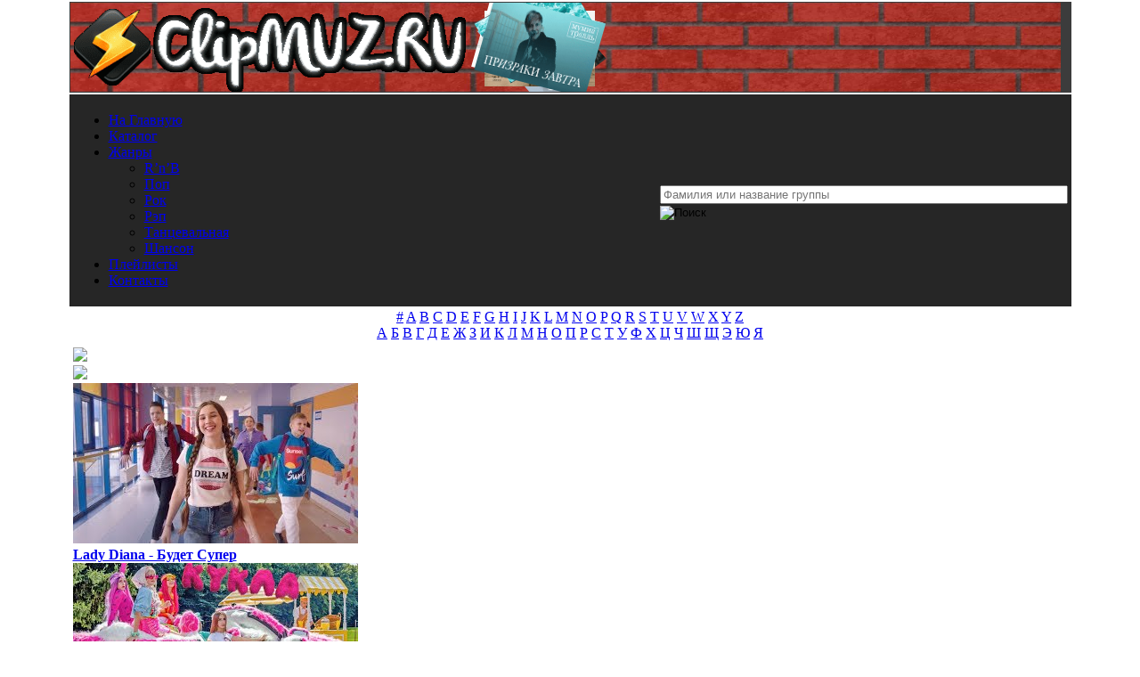

--- FILE ---
content_type: text/html; charset=utf-8
request_url: https://clipmuz.ru/pl/6118/HKByNo7jLhA/
body_size: 42010
content:
<!doctype html>
<html lang="ru" prefix="og: http://ogp.me/ns# 
              video: http://ogp.me/ns/video#">
<head>
<meta http-equiv=Content-Type content="text/html; charset=utf-8">
<link rel="icon" type="image/x-icon" sizes="32x32" href="/images/favicon.ico">
<link rel="icon" type="image/svg+xml" sizes="any" href="/images/favicon.svg">
<link rel="icon" type="image/png" sizes="32x32" href="/images/favicon.png">
<link rel="apple-touch-icon" sizes="120x120" href="/images/favicon120.png">
<link rel="apple-touch-icon" sizes="152x152" href="/images/favicon152.png">
<link rel="apple-touch-icon" sizes="180x180" href="/images/favicon180.png">
<title>Сурганова И Оркестр - Река смотреть клип или скачать клип в хорошем качестве</title>
<meta name="description" content="Клип Сурганова И Оркестр - Река | Исполнитель: Сурганова И Оркестр, Клип: Река, Жанр: Русскоязычный Поп, Дата загрузки: 2021-08-04, Продолжительность: 3:54. У нас можно смотреть клип или скачать клип в хорошем качестве бесплатно и без регистрации.">
<meta property="og:title" content="Сурганова И Оркестр - Река смотреть клип или скачать клип в хорошем качестве">
<meta property="og:url" content="https://clipmuz.ru/pl/6118/HKByNo7jLhA/">
<meta property="og:site_name" content="ClipMUZ.RU">
<meta property="og:image" content="https://clipmuz.ru/pic/HKByNo7jLhA/hqdefault.jpg">
<meta property="og:image:type" content="image/jpeg">
<meta property="og:image:width" content="480">
<meta property="og:image:height" content="360">
<meta property="og:description" content="Клип Сурганова И Оркестр - Река | Исполнитель: Сурганова И Оркестр, Клип: Река, Жанр: Русскоязычный Поп, Дата загрузки: 2021-08-04, Продолжительность: 3:54. У нас можно смотреть клип или скачать в хорошем качестве бесплатно и без регистрации.">
<meta property="og:type" content="video">
<meta property="og:video:type" content="video/mp4">
<meta property="og:video" content="https://clipmuz.ru/embed/frame.php?pl=6118&amp;tr=HKByNo7jLhA">
<meta property="ya:ovs:allow_embed" content="true"/>
<meta property="og:video:iframe" content="https://clipmuz.ru/embed/frame.php?pl=6118&amp;tr=HKByNo7jLhA">
<meta property="ya:ovs:track_name" content="Река">
<meta property="ya:ovs:person" content="Светлана Сурганова">
<meta property="ya:ovs:views" content="900">
<meta property="ya:ovs:rating" content="4">
<meta property="video:duration" content="234">
<meta property="og:duration" content="234">
<meta property="ya:ovs:upload_date" content="2021-08-04">
<meta property="ya:ovs:adult" content="false">
<script src="/themes/clip/js/jquery-3.5.1.min.js"></script><link rel="stylesheet" href="/themes/clip/style/style12.css"><script async src="/themes/clip/js/jquery.formstyler.min.js"></script>
<link rel="stylesheet" href="/themes/clip/js/modal.css"><script src="/playerjs_mc.js" type="text/javascript"></script><script async src="https://www.googletagmanager.com/gtag/js?id=UA-144593302-1"></script>
<script>
  window.dataLayer = window.dataLayer || [];
  function gtag(){dataLayer.push(arguments);}
  gtag('js', new Date());
  gtag('config', 'UA-144593302-1');
</script>
<script type="text/javascript" > (function(m,e,t,r,i,k,a){m[i]=m[i]||function(){(m[i].a=m[i].a||[]).push(arguments)}; m[i].l=1*new Date();k=e.createElement(t),a=e.getElementsByTagName(t)[0],k.async=1,k.src=r,a.parentNode.insertBefore(k,a)}) (window, document, "script", "https://mc.yandex.ru/metrika/tag.js", "ym"); ym(52361713, "init", { clickmap:true, trackLinks:true, accurateTrackBounce:true, webvisor:true }); </script> <noscript><div><img src="https://mc.yandex.ru/watch/52361713" style="position:absolute; left:-9999px;" alt="" /></div></noscript>
<script async src="https://yandex.ru/ads/system/header-bidding.js"></script>
<script>
const dcJs = document.createElement('script'); 
dcJs.src = "https://ads.digitalcaramel.com/js/clipmuz.ru.js?ts="+new Date().getTime();
dcJs.async = true;
document.head.appendChild(dcJs);
</script>
<script>window.yaContextCb = window.yaContextCb || [] </script> 
<script async src="https://yandex.ru/ads/system/context.js"></script>
</head>
	<body style="margin: auto;">
<div class="skyscraper skyscraper--left" data-type="skyscraper">
    </div>
    <div class="skyscraper skyscraper--right" data-type="skyscraper">
    </div>
<script type="text/javascript" >
$(document).ready(function() {
	$(".info").magnificPopup({
		type: "ajax",
		alignTop: true,
		overflowY: "scroll",
		preloader: false
	});
});
</script>
<table align="center" width="1112">
  <tbody>
    <tr>
      <td style="height:100px; width:100%;background-color:#3c3c3c;" ><div class="logo" style="width:1112px;height:100px;"><iframe src="https://clipmuz.ru/img/logo.html" border="0" scrolling="no" allowtransparency="true" width="100%" height="100%" style="border:0;"></iframe></div></td>
    </tr>
    <tr>
		<td style="background-color:#262626;">
<table><tr><td>

<ul class="menu" style="width: 615px;">
 <li><a href="/" rel="nofollow">На Главную</a></li>
 <li><a href="/catalog/2/0/0/0/1/">Каталог</a></li>
 <li><a href="/catalog/2/0/0/0/1/">Жанры</a></li>
 <ul>
			<li><a href="/catalog/2/0/7/0/1/" >R’n’B</a></li>
			<li><a href="/catalog/2/0/2/0/1/" >Поп</a></li>
			<li><a href="/catalog/2/0/4/0/1/" >Рок</a></li>
			<li><a href="/catalog/2/0/5/0/1/" >Рэп</a></li>
			<li><a href="/catalog/2/0/3/0/1/" >Танцевальная</a></li>
			<li><a href="/catalog/2/0/6/0/1/" >Шансон</a></li>
		</ul>
<li><a href="/list/">Плейлисты</a></li>
 <li><a href="/Feedback/">Контакты</a></li>
 
</td><td><div class="search">
							<form method="post" action="/search/" id="search">
								<div class="search-img"></div>
<input type="text" size="40" name="referal" placeholder="Фамилия или название группы" value="" class="who"  autocomplete="off" style="top: -8px;margin-top: 6px;width: 450px;"><div class="search_result"></div><input class="search_but" type="image" alt="Поиск" src="/themes/clip/images/search.png" style="padding-left: 0px;"></form></div></td></tr></table>
   </td></tr>
    <tr>
      <td style="text-align:center; background-color:#ffffff;" >
	      <div class="literc">
	      	<a href="/art/0">#</a>
			<a href="/art/29">A</a>
			<a href="/art/30">B</a>
			<a href="/art/31">C</a>
			<a href="/art/32">D</a>
			<a href="/art/33">E</a>
			<a href="/art/34">F</a>
			<a href="/art/35">G</a>
			<a href="/art/36">H</a>
			<a href="/art/37">I</a>
			<a href="/art/38">J</a>
			<a href="/art/39">K</a>
			<a href="/art/40">L</a>
			<a href="/art/41">M</a>
			<a href="/art/42">N</a>
			<a href="/art/43">O</a>
			<a href="/art/44">P</a>
			<a href="/art/45">Q</a>
			<a href="/art/46">R</a>
			<a href="/art/47">S</a>
			<a href="/art/48">T</a>
			<a href="/art/49">U</a>
			<a href="/art/50">V</a>
			<a href="/art/51">W</a>
			<a href="/art/52">X</a>
			<a href="/art/53">Y</a>
			<a href="/art/54">Z</a>

		</div>
		<div class="literc">
		    <a href="/art/1">А</a>
		    <a href="/art/2">Б</a>
		    <a href="/art/3">В</a>
		    <a href="/art/4">Г</a>
		    <a href="/art/5">Д</a>
		    <a href="/art/6">Е</a>
		    <a href="/art/7">Ж</a>
		    <a href="/art/8">З</a>
		    <a href="/art/9">И</a>
		    <a href="/art/10">К</a>
		    <a href="/art/11">Л</a>
		    <a href="/art/12">М</a>
		    <a href="/art/13">Н</a>
			<a href="/art/14">О</a>
			<a href="/art/15">П</a>
			<a href="/art/16">Р</a>
			<a href="/art/17">С</a>
			<a href="/art/18">Т</a>
			<a href="/art/19">У</a>
			<a href="/art/20">Ф</a>
			<a href="/art/21">Х</a>
			<a href="/art/22">Ц</a>
			<a href="/art/23">Ч</a>
			<a href="/art/24">Ш</a>
			<a href="/art/25">Щ</a>
			<a href="/art/26">Э</a>
			<a href="/art/27">Ю</a>
			<a href="/art/28">Я</a>
		</div>

      </td>
    </tr>
     <tr>
	     <td>
	     <table>
  <tbody>
    <tr>
    <td>
<div class="sliderv6_wrapper" style="width:1112px">
    <div class="prev-slide"><div class="butk"><img src="/images/levo.png"></div></div>
    <div class="next-slide"><div class="butk"><img src="/images/pravo.png"></div></div>
    <div class="ct-shortcode-sliderv6" data-autoplay="1">  <div class="block-items">
                   <div class="content-item">
                    <div class="content-padding">
                        <div class="absolute-img">
                            <a href="/pl/3197/VuFj7oaux8Q/" rel="nofollow">
                                <img ytid="VuFj7oaux8Q" width="320" height="180" class="js-hover" src="https://i.ytimg.com/vi/VuFj7oaux8Q/mqdefault.jpg" alt="Смотреть клип Lady Diana - Будет Супер"/>
                                <div class="thumb-gradient"></div></a>
                            <div class="content-absolute dark-div"><spam class="sc-ca-title font-size-3" style="font-size:16px;font-weight:bold;"><a href="/pl/3197/VuFj7oaux8Q/">
                            Lady Diana - Будет Супер</a></spam>
                            </div>
                        </div>
                    </div>
                </div>
                   <div class="content-item">
                    <div class="content-padding">
                        <div class="absolute-img">
                            <a href="/pl/3197/OR1c64RKUvQ/" rel="nofollow">
                                <img ytid="OR1c64RKUvQ" width="320" height="180" class="js-hover" src="https://i.ytimg.com/vi/OR1c64RKUvQ/mqdefault.jpg" alt="Смотреть клип Lady Diana - Кукла"/>
                                <div class="thumb-gradient"></div></a>
                            <div class="content-absolute dark-div"><spam class="sc-ca-title font-size-3" style="font-size:16px;font-weight:bold;"><a href="/pl/3197/OR1c64RKUvQ/">
                            Lady Diana - Кукла</a></spam>
                            </div>
                        </div>
                    </div>
                </div></div>   <div class="content-item first-item">
                   <div class="content-item">
                    <div style="padding-top:75%;" class="content-padding">
                        <div class="absolute-img">
                            <a href="/pl/3197/QyMnZHPEIKg/" rel="nofollow">
                                <img ytid="QyMnZHPEIKg" width="480" height="360" class="js-hover1" src="https://i.ytimg.com/vi/QyMnZHPEIKg/hqdefault.jpg" alt="Смотреть клип Lady Diana - Я Снова Одна"/>
                                <div class="thumb-gradient"></div></a>
                            <div class="content-absolute dark-div"><spam class="sc-ca-title font-size-3" style="font-size:16px;font-weight:bold;"><a href="/pl/3197/QyMnZHPEIKg/">
                            Lady Diana - Я Снова Одна</a></spam>
                            </div>
                        </div>
                    </div>
                </div></div>  <div class="block-items">
                   <div class="content-item">
                    <div class="content-padding">
                        <div class="absolute-img">
                            <a href="/pl/3197/DH5LFwbbwIs/" rel="nofollow">
                                <img ytid="DH5LFwbbwIs" width="320" height="180" class="js-hover" src="https://i.ytimg.com/vi/DH5LFwbbwIs/mqdefault.jpg" alt="Смотреть клип Lady Diana - Новенькая"/>
                                <div class="thumb-gradient"></div></a>
                            <div class="content-absolute dark-div"><spam class="sc-ca-title font-size-3" style="font-size:16px;font-weight:bold;"><a href="/pl/3197/DH5LFwbbwIs/">
                            Lady Diana - Новенькая</a></spam>
                            </div>
                        </div>
                    </div>
                </div>
                   <div class="content-item">
                    <div class="content-padding">
                        <div class="absolute-img">
                            <a href="/pl/3197/l0EC6dvS89M/" rel="nofollow">
                                <img ytid="l0EC6dvS89M" width="320" height="180" class="js-hover" src="https://i.ytimg.com/vi/l0EC6dvS89M/mqdefault.jpg" alt="Смотреть клип Lady Diana - Hey Boy"/>
                                <div class="thumb-gradient"></div></a>
                            <div class="content-absolute dark-div"><spam class="sc-ca-title font-size-3" style="font-size:16px;font-weight:bold;"><a href="/pl/3197/l0EC6dvS89M/">
                            Lady Diana - Hey Boy</a></spam>
                            </div>
                        </div>
                    </div>
                </div></div>  <div class="block-items">
                   <div class="content-item">
                    <div class="content-padding">
                        <div class="absolute-img">
                            <a href="/pl/30/euMgD7jPLjQ/" rel="nofollow">
                                <img ytid="euMgD7jPLjQ" width="320" height="180" class="js-hover" src="https://i.ytimg.com/vi/euMgD7jPLjQ/mqdefault.jpg" alt="Смотреть клип Тина Кароль - Поцелуй На Фарт"/>
                                <div class="thumb-gradient"></div></a>
                            <div class="content-absolute dark-div"><spam class="sc-ca-title font-size-3" style="font-size:16px;font-weight:bold;"><a href="/pl/30/euMgD7jPLjQ/">
                            Тина Кароль - Поцелуй На Фарт</a></spam>
                            </div>
                        </div>
                    </div>
                </div>
                   <div class="content-item">
                    <div class="content-padding">
                        <div class="absolute-img">
                            <a href="/pl/30/zqITG4BMwLU/" rel="nofollow">
                                <img ytid="zqITG4BMwLU" width="320" height="180" class="js-hover" src="https://i.ytimg.com/vi/zqITG4BMwLU/mqdefault.jpg" alt="Смотреть клип Тина Кароль - Я Все Еще Люблю"/>
                                <div class="thumb-gradient"></div></a>
                            <div class="content-absolute dark-div"><spam class="sc-ca-title font-size-3" style="font-size:16px;font-weight:bold;"><a href="/pl/30/zqITG4BMwLU/">
                            Тина Кароль - Я Все Еще Люблю</a></spam>
                            </div>
                        </div>
                    </div>
                </div></div>   <div class="content-item first-item">
                   <div class="content-item">
                    <div style="padding-top:75%;" class="content-padding">
                        <div class="absolute-img">
                            <a href="/pl/30/qgRc9GTmyYk/" rel="nofollow">
                                <img ytid="qgRc9GTmyYk" width="480" height="360" class="js-hover1" src="https://i.ytimg.com/vi/qgRc9GTmyYk/hqdefault.jpg" alt="Смотреть клип Тіна Кароль - Балкони"/>
                                <div class="thumb-gradient"></div></a>
                            <div class="content-absolute dark-div"><spam class="sc-ca-title font-size-3" style="font-size:16px;font-weight:bold;"><a href="/pl/30/qgRc9GTmyYk/">
                            Тіна Кароль - Балкони</a></spam>
                            </div>
                        </div>
                    </div>
                </div></div>  <div class="block-items">
                   <div class="content-item">
                    <div class="content-padding">
                        <div class="absolute-img">
                            <a href="/pl/30/8QW-pYqhtIE/" rel="nofollow">
                                <img ytid="8QW-pYqhtIE" width="320" height="180" class="js-hover" src="https://i.ytimg.com/vi/8QW-pYqhtIE/mqdefault.jpg" alt="Смотреть клип Тина Кароль - Трилогия Найти Своих"/>
                                <div class="thumb-gradient"></div></a>
                            <div class="content-absolute dark-div"><spam class="sc-ca-title font-size-3" style="font-size:16px;font-weight:bold;"><a href="/pl/30/8QW-pYqhtIE/">
                            Тина Кароль - Трилогия Найти Своих</a></spam>
                            </div>
                        </div>
                    </div>
                </div>
                   <div class="content-item">
                    <div class="content-padding">
                        <div class="absolute-img">
                            <a href="/pl/30/p30fTzPP1ow/" rel="nofollow">
                                <img ytid="p30fTzPP1ow" width="320" height="180" class="js-hover" src="https://i.ytimg.com/vi/p30fTzPP1ow/mqdefault.jpg" alt="Смотреть клип Тина Кароль - Жизнь Продолжается"/>
                                <div class="thumb-gradient"></div></a>
                            <div class="content-absolute dark-div"><spam class="sc-ca-title font-size-3" style="font-size:16px;font-weight:bold;"><a href="/pl/30/p30fTzPP1ow/">
                            Тина Кароль - Жизнь Продолжается</a></spam>
                            </div>
                        </div>
                    </div>
                </div></div>  <div class="block-items">
                   <div class="content-item">
                    <div class="content-padding">
                        <div class="absolute-img">
                            <a href="/pl/3667/Uer-x964VPo/" rel="nofollow">
                                <img ytid="Uer-x964VPo" width="320" height="180" class="js-hover" src="https://i.ytimg.com/vi/Uer-x964VPo/mqdefault.jpg" alt="Смотреть клип Алеся Боярских - В Тебе"/>
                                <div class="thumb-gradient"></div></a>
                            <div class="content-absolute dark-div"><spam class="sc-ca-title font-size-3" style="font-size:16px;font-weight:bold;"><a href="/pl/3667/Uer-x964VPo/">
                            Алеся Боярских - В Тебе</a></spam>
                            </div>
                        </div>
                    </div>
                </div>
                   <div class="content-item">
                    <div class="content-padding">
                        <div class="absolute-img">
                            <a href="/pl/3667/aa_4DkTbUC4/" rel="nofollow">
                                <img ytid="aa_4DkTbUC4" width="320" height="180" class="js-hover" src="https://i.ytimg.com/vi/aa_4DkTbUC4/mqdefault.jpg" alt="Смотреть клип Алеся Боярских - 1000 Метров"/>
                                <div class="thumb-gradient"></div></a>
                            <div class="content-absolute dark-div"><spam class="sc-ca-title font-size-3" style="font-size:16px;font-weight:bold;"><a href="/pl/3667/aa_4DkTbUC4/">
                            Алеся Боярских - 1000 Метров</a></spam>
                            </div>
                        </div>
                    </div>
                </div></div>   <div class="content-item first-item">
                   <div class="content-item">
                    <div style="padding-top:75%;" class="content-padding">
                        <div class="absolute-img">
                            <a href="/pl/3667/joJMkqixb6U/" rel="nofollow">
                                <img ytid="joJMkqixb6U" width="480" height="360" class="js-hover1" src="https://i.ytimg.com/vi/joJMkqixb6U/hqdefault.jpg" alt="Смотреть клип Алеся Боярских - Неделимая"/>
                                <div class="thumb-gradient"></div></a>
                            <div class="content-absolute dark-div"><spam class="sc-ca-title font-size-3" style="font-size:16px;font-weight:bold;"><a href="/pl/3667/joJMkqixb6U/">
                            Алеся Боярских - Неделимая</a></spam>
                            </div>
                        </div>
                    </div>
                </div></div>  <div class="block-items">
                   <div class="content-item">
                    <div class="content-padding">
                        <div class="absolute-img">
                            <a href="/pl/3667/MPdcbLoIcfg/" rel="nofollow">
                                <img ytid="MPdcbLoIcfg" width="320" height="180" class="js-hover" src="https://i.ytimg.com/vi/MPdcbLoIcfg/mqdefault.jpg" alt="Смотреть клип Алеся Боярских - Где Ловить Мечту"/>
                                <div class="thumb-gradient"></div></a>
                            <div class="content-absolute dark-div"><spam class="sc-ca-title font-size-3" style="font-size:16px;font-weight:bold;"><a href="/pl/3667/MPdcbLoIcfg/">
                            Алеся Боярских - Где Ловить Мечту</a></spam>
                            </div>
                        </div>
                    </div>
                </div>
                   <div class="content-item">
                    <div class="content-padding">
                        <div class="absolute-img">
                            <a href="/pl/3667/5Ob_2GVmov0/" rel="nofollow">
                                <img ytid="5Ob_2GVmov0" width="320" height="180" class="js-hover" src="https://i.ytimg.com/vi/5Ob_2GVmov0/mqdefault.jpg" alt="Смотреть клип Алеся Боярских & Юрий Артемьев - I Lost You"/>
                                <div class="thumb-gradient"></div></a>
                            <div class="content-absolute dark-div"><spam class="sc-ca-title font-size-3" style="font-size:16px;font-weight:bold;"><a href="/pl/3667/5Ob_2GVmov0/">
                            Алеся Боярских & Юрий Артемьев - I Lost You</a></spam>
                            </div>
                        </div>
                    </div>
                </div></div></div></div><div style="margin: 10px 0px;"><div id="adfox_166875809550025042"></div>
<script>
    window.yaContextCb.push(()=>{
        Ya.adfoxCode.createAdaptive({
            ownerId: 332443,
            containerId: 'adfox_166875809550025042',
            params: {
                p1: 'cwizr',
                p2: 'gxnc'
            }
        }, ['desktop', 'tablet', 'phone'], {
            tabletWidth: 830,
            phoneWidth: 480,
            isAutoReloads: false
        })
    })
</script>
<script>
setInterval(function(){            
window.Ya.adfoxCode.reload('adfox_166875809550025042', {onlyIfWasVisible: true})
}, 30000);
</script></div><div class="block3"><div class="Box"><a href="/catalog/2/0/0/0/1/">Исполнитель</a> / <a href="/catalog/2/1/0/0/1/">Русскоязычный</a> / <a href="/catalog/2/1/2/0/1/">Поп</a> / <a href="/pl/6118/">Светлана Сурганова</a> / Река</div><div align="center"><div class="postBox" style="margin:5px;"><table align="center"><tr><td align="right" valign="top"><a href="/pl/6118/" rel="nofollow"><img width="50" height="50" src="//clipmuz.ru/images/7/6118_b.jpg" class="shadow" alt="Светлана Сурганова"/></a></td><td>&nbsp;</td><td valign="middle"><h1 style="margin-top:0px;margin-bottom:0px;">Сурганова И Оркестр - Река</h1></td></tr></table></div></div><img alt='' id='icon-zoom' src='/images/icon-zoom.gif' style='display:none;position:absolute;' />
<div id='loading-layer' style='display:none;font-family: Verdana;font-size: 11px;width:200px;height:50px;background:#FFF;padding:10px;text-align:center;border:1px solid #000'><div style='font-weight:bold' id='loading-layer-text'>Загрузка. Пожалуйста, подождите...</div><br /><img alt='' src='/images/loading.gif'  border='0' /></div>
<div id='message-layer' style='display:none;font-family: Verdana;font-size: 11px;width:200px;background:#FFF;padding:0px;text-align:center;border:1px solid #000'><div style='padding-top:3px;padding-bottom:3px;color:#ffffff;background:#3c3c3c;text-align:left;width:100%' id='message-layer-title'>text</div><div style='padding:5px;font-weight:bold' id='message-layer-text'>text</div></div>
	<script type="text/javascript">function SetRate(rate,nid,el){var rate_ajax=new Sack();rate_ajax.onShow('');var varsString="";rate_ajax.setVar("name","news");rate_ajax.setVar("op","news_rate_set");rate_ajax.setVar("news_id",nid);rate_ajax.setVar("news_rate",rate);rate_ajax.setVar("file","rate");rate_ajax.requestFile="/modules.php";rate_ajax.method='POST';rate_ajax.element=el;rate_ajax.runAJAX(varsString)}$(document).ready(function(){$('a#go').click(function(event){event.preventDefault();$('#overlay').fadeIn(400,function(){$('#modal_form').css('display','block').animate({opacity:1,top:'40%'},400);$('select').styler()})});$('#modal_close, #overlay').click(function(){$('#modal_form').animate({opacity:0,top:'40%'},400,function(){$(this).css('display','none');$('#overlay').fadeOut(400);$('select').styler('destroy')})})});function displ(ddd){if(document.getElementById(ddd).style.display=='none'){document.getElementById(ddd).style.display='block'}else{document.getElementById(ddd).style.display='none'}}function user(){alert("Чтобы пользоваться закладками нужно зарегистрироваться!")}(function($){$(window).on('load',function(){$(".play-block, .playlist-block").css('opacity',1);});})(jQuery);</script>
	
	
<form action="/pl/6118/" id="my_form" method="POST"><input type="hidden" name="treks" value="1"></form>

<!--noindex--><div id="modal_form"> 
	
      <span id="modal_close"><img src="/images/close.png"></span>
     <h2>Настройки плеера</h2>
    <form method="post" action="/pl/6118/"><p align="center"><input class="styler" name="query" type="text" size="70" placeholder="Поиск по плейлисту" />
<input class="styler" type="submit" value="Найти"></p>

<table style="text-align:left;"><tbody><tr><td>

<p><input name="autoplay" value="1" class="checkbox" id="checkbox-1" type="checkbox" />
		<label for="checkbox-1">Автозапуск воспроизведения</label></p>
<p><input name="audio" value="1" class="checkbox" id="checkbox-2" type="checkbox" disabled/>

		<label for="checkbox-2">Режим только Аудио</label></p>
<p><input name="trek" value="1" class="checkbox" id="checkbox-3" type="checkbox" />

		<label for="checkbox-3">Только название клипов</label></p>
<p><input name="picoutpl" value="1" class="checkbox" id="checkbox-6" type="checkbox" />

		<label for="checkbox-6">Включить постеры на внешнем PL</label></p>			
<p><input name="outpl" value="1" class="checkbox" id="checkbox-4" type="checkbox" />

		<label for="checkbox-4">Убрать внешний плейлист</label></p>
<p><input name="picintpl" value="1" class="checkbox" id="checkbox-7" type="checkbox" />
<label for="checkbox-7">Выключить постеры на внутреннем PL</label></p>	


<p><input name="skob" value="1" class="checkbox" id="checkbox-8" type="checkbox" />
<label for="checkbox-8">Убрать круглые и квадратные скобки</label></p>
			
<p><input name="standart" value="1"  id="checkbox-5" type="checkbox"/>
		<label for="checkbox-5">Стандартные настройки плеера</label></p>	
</td><td></td><td valign="top"><b>Сортировка плейлиста</b><br /> 
		<div class="section">
				<select name="sort">
					<option value="0" selected >Без сортировки</option>
					<option value="1">По дате</option>
					<option value="2">По алфавиту</option>
					<option value="3">По длительности</option>
					
				</select>
			</div>
			<br /><b>Направление</b><br />
			<p><input class="radio" id="radio-1" type="radio" name="nap" value="0" checked />
		<label for="radio-1">Сверху вниз</label>
		<input class="radio" id="radio-2" type="radio" name="nap" value="1" />
		<label for="radio-2">Снизу в верх</label></p>
		<div style="text-align:center;"><b>Выбор плеера</b> 
		<div class="section">
				<select name="player">
					<option value="0" selected >Плеер ClipMUZ.RU</option>
					
					<option value="1">Плеер YouTube</option>
					
				</select>
			</div>
			<br/><b>Выбор композиции</b>
						<div class="section">
				<select name="live">
					<option value="0" selected >Клипы и Live</option>
					
					<option value="1">Только Клипы</option>
					<option value="2">Только Live</option>
				</select>
			</div>
			</div>
					      </td></tr></tbody></table> 
       
        <p align="center"><input class="styler" type="submit" value="Применить"></p></form> 
        <p>Функции сортировки по параметрам YouTube разового действия!<br />Такие параметры сортировки не сохраняются в настройках плеера.</p>  
</div>
<div id="overlay"></div><!--/noindex--><table id="play_clip" style="width:1112px;">
  <tbody>
    <tr>
	    <td class="play-block"><div id="player"></div></td><td  class="playlist-block" style="height:408px; width:392px; background: url(/themes/clip/images/winamp.jpg) no-repeat; background-size: 392px 409px;overflow-x:hidden;overflow-y:hidden;">
	    	
	    	<div class="mCustomScrollbar">
					<div id="playlist_container"></div>
			</div></td></tr>
	</tbody>
</table>

<div align="center">    
<table style="margin: auto;">
  <tbody>
    <tr><td><div class="liter1">Просмотров: 0.9k</div></td><td><div class="liter"><a rel="nofollow" href="/all/pl/6118/" title="Переключить плейлист">Клипов: 133 / 150</a></div></td><td><div class="liter"><a href="javascript:void(0)" ONCLICK="window.open('/embed/frame.php?pl=6118&tr=HKByNo7jLhA','miniwin','toolbar=0,location=0,directories=0,status=0,menubar=0,scrollbars=0,resizable=1,width=540,height=315')" title="Запустить плеер в окне">Плеер в окне</a></div></td> 
<td><div class='liter'><a href="javascript:save_book_art('6118','delfav6118')">В закладки</a></div></td><td><div class="liter"><a href="#" id="go">Настройки</a></div></td><td><div class="liter"><a href="#" onclick="document.getElementById(&#39;my_form&#39;).submit(); return false;" title="Клипы по Алфавиту">Треки</a></div></td><td><form method="post" name="clips" action="/pl/6118/">
    <select name="liveq" class="liter_select" onchange="document.forms[&#39;clips&#39;].submit()">
       <option value="0" selected >Клипы и Live</option>
      <option value="1">Только Клипы</option>
      <option value="2">Только Live🎤</option>
    </select>
</form></td><td><div class="liter"><a class="info" id="idyt" href="/info.php?id=HKByNo7jLhA&q=%D0%A1%D1%83%D1%80%D0%B3%D0%B0%D0%BD%D0%BE%D0%B2%D0%B0+%D0%98+%D0%9E%D1%80%D0%BA%D0%B5%D1%81%D1%82%D1%80+-+%D0%A0%D0%B5%D0%BA%D0%B0" title="Скачать клип"><img src="/images/info.png" width="24" height="24" style="vertical-align:middle;">Скачать клип</a></div></td></tr></tbody></table><div id="rate6118">Рейтинг: 2.20 / Голосов: 5 / Всего звёзд: 11
<ul class='star-rating' style="margin:auto;">
<li class='current-rating' id='current-rating' style='width: 55px; background: url(/images/alt_star.gif) left center!important; left: 0px!important; margin: 0px!important'></li>
<li><a href="javascript:SetRate('1','6118','rate6118');" title='1 звезда из 5' class='one-star'>1</a></li>
<li><a href="javascript:SetRate('2','6118','rate6118');" title='2 звезды из 5' class='two-stars'>2</a></li>
<li><a href="javascript:SetRate('3','6118','rate6118');" title='3 звезды из 5' class='three-stars'>3</a></li>
<li><a href="javascript:SetRate('4','6118','rate6118');" title='4 звезды из 5' class='four-stars'>4</a></li>
<li><a href="javascript:SetRate('5','6118','rate6118');" title='5 звёзд из 5' class='five-stars'>5</a></li>
</ul></div><div class="Box"><div class="navi"><div class="slider51" style="width:1112px; line-height: 100%;"><div><div class="picture"><a rel="nofollow" href="javascript:void(0)" onclick="player.api(&#39;play&#39;,&#39;id:s1&#39;)">
		 <img src="//i.ytimg.com/vi/pArpW7SoxZE/mqdefault.jpg" alt="Сурганова И Оркестр - Я Уйду" class="pic shadow" ytid="pArpW7SoxZE" width="210" height="130"></a><a rel="nofollow" href="javascript:void(0)" onclick="player.api(&#39;play&#39;,&#39;id:s1&#39;)">
		 <img src="/images/play.png" width="50" height="50" class="play"></a><div class="time">2:20</div><div class="date">2025-05-19</div><div id="delfavpArpW7SoxZE"><a rel="nofollow" href="javascript:save_favorite(&#39;Сурганова И Оркестр - Я Уйду¡pArpW7SoxZE¡2:20¡2025-05-19&#39;,&#39;delfavpArpW7SoxZE&#39;)"><img src="/images/favorite-add.png" width="32" height="32" class="overlay" title="Добавить клип в избраное!"></a></div>
		   <a class="info" id="idtube_s1" href="/info.php?id=pArpW7SoxZE&q=%D0%A1%D1%83%D1%80%D0%B3%D0%B0%D0%BD%D0%BE%D0%B2%D0%B0+%D0%98+%D0%9E%D1%80%D0%BA%D0%B5%D1%81%D1%82%D1%80+-+%D0%AF+%D0%A3%D0%B9%D0%B4%D1%83"><img src="/images/info.png" width="32" height="32" class="infa" title="Скачать клип"></a></div>1. <a id="link" href="/pl/6118/pArpW7SoxZE/">Сурганова И Оркестр - Я Уйду</a>🎤</div><div><div class="picture"><a rel="nofollow" href="javascript:void(0)" onclick="player.api(&#39;play&#39;,&#39;id:s2&#39;)">
		 <img src="//i.ytimg.com/vi/Xg9Zknehiqc/mqdefault.jpg" alt="Сурганова И Оркестр - Здание" class="pic shadow" ytid="Xg9Zknehiqc" width="210" height="130"></a><a rel="nofollow" href="javascript:void(0)" onclick="player.api(&#39;play&#39;,&#39;id:s2&#39;)">
		 <img src="/images/play.png" width="50" height="50" class="play"></a><div class="time">4:01</div><div class="date">2025-05-03</div><div id="delfavXg9Zknehiqc"><a rel="nofollow" href="javascript:save_favorite(&#39;Сурганова И Оркестр - Здание¡Xg9Zknehiqc¡4:01¡2025-05-03&#39;,&#39;delfavXg9Zknehiqc&#39;)"><img src="/images/favorite-add.png" width="32" height="32" class="overlay" title="Добавить клип в избраное!"></a></div>
		   <a class="info" id="idtube_s2" href="/info.php?id=Xg9Zknehiqc&q=%D0%A1%D1%83%D1%80%D0%B3%D0%B0%D0%BD%D0%BE%D0%B2%D0%B0+%D0%98+%D0%9E%D1%80%D0%BA%D0%B5%D1%81%D1%82%D1%80+-+%D0%97%D0%B4%D0%B0%D0%BD%D0%B8%D0%B5"><img src="/images/info.png" width="32" height="32" class="infa" title="Скачать клип"></a></div>2. <a id="link" href="/pl/6118/Xg9Zknehiqc/">Сурганова И Оркестр - Здание</a>🎤</div><div><div class="picture"><a rel="nofollow" href="javascript:void(0)" onclick="player.api(&#39;play&#39;,&#39;id:s3&#39;)">
		 <img src="//i.ytimg.com/vi/fV1AtA6U4aM/mqdefault.jpg" alt="Сурганова И Оркестр - В Этом Городе Фонарей" class="pic shadow" ytid="fV1AtA6U4aM" width="210" height="130"></a><a rel="nofollow" href="javascript:void(0)" onclick="player.api(&#39;play&#39;,&#39;id:s3&#39;)">
		 <img src="/images/play.png" width="50" height="50" class="play"></a><div class="time">2:12</div><div class="date">2025-02-21</div><div id="delfavfV1AtA6U4aM"><a rel="nofollow" href="javascript:save_favorite(&#39;Сурганова И Оркестр - В Этом Городе Фонарей¡fV1AtA6U4aM¡2:12¡2025-02-21&#39;,&#39;delfavfV1AtA6U4aM&#39;)"><img src="/images/favorite-add.png" width="32" height="32" class="overlay" title="Добавить клип в избраное!"></a></div>
		   <a class="info" id="idtube_s3" href="/info.php?id=fV1AtA6U4aM&q=%D0%A1%D1%83%D1%80%D0%B3%D0%B0%D0%BD%D0%BE%D0%B2%D0%B0+%D0%98+%D0%9E%D1%80%D0%BA%D0%B5%D1%81%D1%82%D1%80+-+%D0%92+%D0%AD%D1%82%D0%BE%D0%BC+%D0%93%D0%BE%D1%80%D0%BE%D0%B4%D0%B5+%D0%A4%D0%BE%D0%BD%D0%B0%D1%80%D0%B5%D0%B9"><img src="/images/info.png" width="32" height="32" class="infa" title="Скачать клип"></a></div>3. <a id="link" href="/pl/6118/fV1AtA6U4aM/">Сурганова И Оркестр - В Этом Городе Фонарей</a>🎤</div><div><div class="picture"><a rel="nofollow" href="javascript:void(0)" onclick="player.api(&#39;play&#39;,&#39;id:s4&#39;)">
		 <img src="//i.ytimg.com/vi/FjXDW-c4a8E/mqdefault.jpg" alt="Сурганова И Оркестр - Ветер С Полей" class="pic shadow" ytid="FjXDW-c4a8E" width="210" height="130"></a><a rel="nofollow" href="javascript:void(0)" onclick="player.api(&#39;play&#39;,&#39;id:s4&#39;)">
		 <img src="/images/play.png" width="50" height="50" class="play"></a><div class="time">3:27</div><div class="date">2024-11-16</div><div id="delfavFjXDW-c4a8E"><a rel="nofollow" href="javascript:save_favorite(&#39;Сурганова И Оркестр - Ветер С Полей¡FjXDW-c4a8E¡3:27¡2024-11-16&#39;,&#39;delfavFjXDW-c4a8E&#39;)"><img src="/images/favorite-add.png" width="32" height="32" class="overlay" title="Добавить клип в избраное!"></a></div>
		   <a class="info" id="idtube_s4" href="/info.php?id=FjXDW-c4a8E&q=%D0%A1%D1%83%D1%80%D0%B3%D0%B0%D0%BD%D0%BE%D0%B2%D0%B0+%D0%98+%D0%9E%D1%80%D0%BA%D0%B5%D1%81%D1%82%D1%80+-+%D0%92%D0%B5%D1%82%D0%B5%D1%80+%D0%A1+%D0%9F%D0%BE%D0%BB%D0%B5%D0%B9"><img src="/images/info.png" width="32" height="32" class="infa" title="Скачать клип"></a></div>4. <a id="link" href="/pl/6118/FjXDW-c4a8E/">Сурганова И Оркестр - Ветер С Полей</a>🎤</div><div><div class="picture"><a rel="nofollow" href="javascript:void(0)" onclick="player.api(&#39;play&#39;,&#39;id:s5&#39;)">
		 <img src="//i.ytimg.com/vi/xv0i7iWgKVM/mqdefault.jpg" alt="Светлана Сурганова - Я Иду По Дороге" class="pic shadow" ytid="xv0i7iWgKVM" width="210" height="130"></a><a rel="nofollow" href="javascript:void(0)" onclick="player.api(&#39;play&#39;,&#39;id:s5&#39;)">
		 <img src="/images/play.png" width="50" height="50" class="play"></a><div class="time">3:08</div><div class="date">2024-10-10</div><div id="delfavxv0i7iWgKVM"><a rel="nofollow" href="javascript:save_favorite(&#39;Светлана Сурганова - Я Иду По Дороге¡xv0i7iWgKVM¡3:08¡2024-10-10&#39;,&#39;delfavxv0i7iWgKVM&#39;)"><img src="/images/favorite-add.png" width="32" height="32" class="overlay" title="Добавить клип в избраное!"></a></div>
		   <a class="info" id="idtube_s5" href="/info.php?id=xv0i7iWgKVM&q=%D0%A1%D0%B2%D0%B5%D1%82%D0%BB%D0%B0%D0%BD%D0%B0+%D0%A1%D1%83%D1%80%D0%B3%D0%B0%D0%BD%D0%BE%D0%B2%D0%B0+-+%D0%AF+%D0%98%D0%B4%D1%83+%D0%9F%D0%BE+%D0%94%D0%BE%D1%80%D0%BE%D0%B3%D0%B5"><img src="/images/info.png" width="32" height="32" class="infa" title="Скачать клип"></a></div>5. <a id="link" href="/pl/6118/xv0i7iWgKVM/">Светлана Сурганова - Я Иду По Дороге</a>🎤</div><div><div class="picture"><a rel="nofollow" href="javascript:void(0)" onclick="player.api(&#39;play&#39;,&#39;id:s6&#39;)">
		 <img src="//i.ytimg.com/vi/6LgCmEqcH8w/mqdefault.jpg" alt="Mivari И «Сурганова И Оркестр» - Вода" class="pic shadow" ytid="6LgCmEqcH8w" width="210" height="130"></a><a rel="nofollow" href="javascript:void(0)" onclick="player.api(&#39;play&#39;,&#39;id:s6&#39;)">
		 <img src="/images/play.png" width="50" height="50" class="play"></a><div class="time">4:53</div><div class="date">2024-10-07</div><div id="delfav6LgCmEqcH8w"><a rel="nofollow" href="javascript:save_favorite(&#39;Mivari И «Сурганова И Оркестр» - Вода¡6LgCmEqcH8w¡4:53¡2024-10-07&#39;,&#39;delfav6LgCmEqcH8w&#39;)"><img src="/images/favorite-add.png" width="32" height="32" class="overlay" title="Добавить клип в избраное!"></a></div>
		   <a class="info" id="idtube_s6" href="/info.php?id=6LgCmEqcH8w&q=Mivari+%D0%98+%C2%AB%D0%A1%D1%83%D1%80%D0%B3%D0%B0%D0%BD%D0%BE%D0%B2%D0%B0+%D0%98+%D0%9E%D1%80%D0%BA%D0%B5%D1%81%D1%82%D1%80%C2%BB+-+%D0%92%D0%BE%D0%B4%D0%B0"><img src="/images/info.png" width="32" height="32" class="infa" title="Скачать клип"></a></div>6. <a id="link" href="/pl/6118/6LgCmEqcH8w/">Mivari И «Сурганова И Оркестр» - Вода</a></div><div><div class="picture"><a rel="nofollow" href="javascript:void(0)" onclick="player.api(&#39;play&#39;,&#39;id:s7&#39;)">
		 <img src="//i.ytimg.com/vi/Xt-7q-PYAek/mqdefault.jpg" alt="Светлана Сурганова - Друг Для Друга" class="pic shadow" ytid="Xt-7q-PYAek" width="210" height="130"></a><a rel="nofollow" href="javascript:void(0)" onclick="player.api(&#39;play&#39;,&#39;id:s7&#39;)">
		 <img src="/images/play.png" width="50" height="50" class="play"></a><div class="time">2:57</div><div class="date">2024-10-03</div><div id="delfavXt-7q-PYAek"><a rel="nofollow" href="javascript:save_favorite(&#39;Светлана Сурганова - Друг Для Друга¡Xt-7q-PYAek¡2:57¡2024-10-03&#39;,&#39;delfavXt-7q-PYAek&#39;)"><img src="/images/favorite-add.png" width="32" height="32" class="overlay" title="Добавить клип в избраное!"></a></div>
		   <a class="info" id="idtube_s7" href="/info.php?id=Xt-7q-PYAek&q=%D0%A1%D0%B2%D0%B5%D1%82%D0%BB%D0%B0%D0%BD%D0%B0+%D0%A1%D1%83%D1%80%D0%B3%D0%B0%D0%BD%D0%BE%D0%B2%D0%B0+-+%D0%94%D1%80%D1%83%D0%B3+%D0%94%D0%BB%D1%8F+%D0%94%D1%80%D1%83%D0%B3%D0%B0"><img src="/images/info.png" width="32" height="32" class="infa" title="Скачать клип"></a></div>7. <a id="link" href="/pl/6118/Xt-7q-PYAek/">Светлана Сурганова - Друг Для Друга</a>🎤</div><div><div class="picture"><a rel="nofollow" href="javascript:void(0)" onclick="player.api(&#39;play&#39;,&#39;id:s8&#39;)">
		 <img src="//i.ytimg.com/vi/XX9iT80wl4A/mqdefault.jpg" alt="Светлана Сурганова - Где-То Там..." class="pic shadow" ytid="XX9iT80wl4A" width="210" height="130"></a><a rel="nofollow" href="javascript:void(0)" onclick="player.api(&#39;play&#39;,&#39;id:s8&#39;)">
		 <img src="/images/play.png" width="50" height="50" class="play"></a><div class="time">4:06</div><div class="date">2024-09-12</div><div id="delfavXX9iT80wl4A"><a rel="nofollow" href="javascript:save_favorite(&#39;Светлана Сурганова - Где-То Там...¡XX9iT80wl4A¡4:06¡2024-09-12&#39;,&#39;delfavXX9iT80wl4A&#39;)"><img src="/images/favorite-add.png" width="32" height="32" class="overlay" title="Добавить клип в избраное!"></a></div>
		   <a class="info" id="idtube_s8" href="/info.php?id=XX9iT80wl4A&q=%D0%A1%D0%B2%D0%B5%D1%82%D0%BB%D0%B0%D0%BD%D0%B0+%D0%A1%D1%83%D1%80%D0%B3%D0%B0%D0%BD%D0%BE%D0%B2%D0%B0+-+%D0%93%D0%B4%D0%B5-%D0%A2%D0%BE+%D0%A2%D0%B0%D0%BC..."><img src="/images/info.png" width="32" height="32" class="infa" title="Скачать клип"></a></div>8. <a id="link" href="/pl/6118/XX9iT80wl4A/">Светлана Сурганова - Где-То Там...</a>🎤</div><div><div class="picture"><a rel="nofollow" href="javascript:void(0)" onclick="player.api(&#39;play&#39;,&#39;id:s9&#39;)">
		 <img src="//i.ytimg.com/vi/gREX__g5EoI/mqdefault.jpg" alt="Светлана Сурганова - Белый Ангел" class="pic shadow" ytid="gREX__g5EoI" width="210" height="130"></a><a rel="nofollow" href="javascript:void(0)" onclick="player.api(&#39;play&#39;,&#39;id:s9&#39;)">
		 <img src="/images/play.png" width="50" height="50" class="play"></a><div class="time">3:26</div><div class="date">2024-08-29</div><div id="delfavgREX__g5EoI"><a rel="nofollow" href="javascript:save_favorite(&#39;Светлана Сурганова - Белый Ангел¡gREX__g5EoI¡3:26¡2024-08-29&#39;,&#39;delfavgREX__g5EoI&#39;)"><img src="/images/favorite-add.png" width="32" height="32" class="overlay" title="Добавить клип в избраное!"></a></div>
		   <a class="info" id="idtube_s9" href="/info.php?id=gREX__g5EoI&q=%D0%A1%D0%B2%D0%B5%D1%82%D0%BB%D0%B0%D0%BD%D0%B0+%D0%A1%D1%83%D1%80%D0%B3%D0%B0%D0%BD%D0%BE%D0%B2%D0%B0+-+%D0%91%D0%B5%D0%BB%D1%8B%D0%B9+%D0%90%D0%BD%D0%B3%D0%B5%D0%BB"><img src="/images/info.png" width="32" height="32" class="infa" title="Скачать клип"></a></div>9. <a id="link" href="/pl/6118/gREX__g5EoI/">Светлана Сурганова - Белый Ангел</a>🎤</div><div><div class="picture"><a rel="nofollow" href="javascript:void(0)" onclick="player.api(&#39;play&#39;,&#39;id:s10&#39;)">
		 <img src="//i.ytimg.com/vi/Cl7b6EtrvRs/mqdefault.jpg" alt="Сурганова И Оркестр - Привыкай" class="pic shadow" ytid="Cl7b6EtrvRs" width="210" height="130"></a><a rel="nofollow" href="javascript:void(0)" onclick="player.api(&#39;play&#39;,&#39;id:s10&#39;)">
		 <img src="/images/play.png" width="50" height="50" class="play"></a><div class="time">3:53</div><div class="date">2024-05-12</div><div id="delfavCl7b6EtrvRs"><a rel="nofollow" href="javascript:save_favorite(&#39;Сурганова И Оркестр - Привыкай¡Cl7b6EtrvRs¡3:53¡2024-05-12&#39;,&#39;delfavCl7b6EtrvRs&#39;)"><img src="/images/favorite-add.png" width="32" height="32" class="overlay" title="Добавить клип в избраное!"></a></div>
		   <a class="info" id="idtube_s10" href="/info.php?id=Cl7b6EtrvRs&q=%D0%A1%D1%83%D1%80%D0%B3%D0%B0%D0%BD%D0%BE%D0%B2%D0%B0+%D0%98+%D0%9E%D1%80%D0%BA%D0%B5%D1%81%D1%82%D1%80+-+%D0%9F%D1%80%D0%B8%D0%B2%D1%8B%D0%BA%D0%B0%D0%B9"><img src="/images/info.png" width="32" height="32" class="infa" title="Скачать клип"></a></div>10. <a id="link" href="/pl/6118/Cl7b6EtrvRs/">Сурганова И Оркестр - Привыкай</a>🎤</div><div><div class="picture"><a rel="nofollow" href="javascript:void(0)" onclick="player.api(&#39;play&#39;,&#39;id:s11&#39;)">
		 <img src="//i.ytimg.com/vi/FEkr2B3oB4U/mqdefault.jpg" alt="Сурганова И Оркестр - Притяженье Земли" class="pic shadow" ytid="FEkr2B3oB4U" width="210" height="130"></a><a rel="nofollow" href="javascript:void(0)" onclick="player.api(&#39;play&#39;,&#39;id:s11&#39;)">
		 <img src="/images/play.png" width="50" height="50" class="play"></a><div class="time">4:35</div><div class="date">2024-04-20</div><div id="delfavFEkr2B3oB4U"><a rel="nofollow" href="javascript:save_favorite(&#39;Сурганова И Оркестр - Притяженье Земли¡FEkr2B3oB4U¡4:35¡2024-04-20&#39;,&#39;delfavFEkr2B3oB4U&#39;)"><img src="/images/favorite-add.png" width="32" height="32" class="overlay" title="Добавить клип в избраное!"></a></div>
		   <a class="info" id="idtube_s11" href="/info.php?id=FEkr2B3oB4U&q=%D0%A1%D1%83%D1%80%D0%B3%D0%B0%D0%BD%D0%BE%D0%B2%D0%B0+%D0%98+%D0%9E%D1%80%D0%BA%D0%B5%D1%81%D1%82%D1%80+-+%D0%9F%D1%80%D0%B8%D1%82%D1%8F%D0%B6%D0%B5%D0%BD%D1%8C%D0%B5+%D0%97%D0%B5%D0%BC%D0%BB%D0%B8"><img src="/images/info.png" width="32" height="32" class="infa" title="Скачать клип"></a></div>11. <a id="link" href="/pl/6118/FEkr2B3oB4U/">Сурганова И Оркестр - Притяженье Земли</a>🎤</div><div><div class="picture"><a rel="nofollow" href="javascript:void(0)" onclick="player.api(&#39;play&#39;,&#39;id:s12&#39;)">
		 <img src="//i.ytimg.com/vi/Aa5-NJnz8B4/mqdefault.jpg" alt="Светлана Сурганова - Скалолазка" class="pic shadow" ytid="Aa5-NJnz8B4" width="210" height="130"></a><a rel="nofollow" href="javascript:void(0)" onclick="player.api(&#39;play&#39;,&#39;id:s12&#39;)">
		 <img src="/images/play.png" width="50" height="50" class="play"></a><div class="time">3:23</div><div class="date">2024-02-10</div><div id="delfavAa5-NJnz8B4"><a rel="nofollow" href="javascript:save_favorite(&#39;Светлана Сурганова - Скалолазка¡Aa5-NJnz8B4¡3:23¡2024-02-10&#39;,&#39;delfavAa5-NJnz8B4&#39;)"><img src="/images/favorite-add.png" width="32" height="32" class="overlay" title="Добавить клип в избраное!"></a></div>
		   <a class="info" id="idtube_s12" href="/info.php?id=Aa5-NJnz8B4&q=%D0%A1%D0%B2%D0%B5%D1%82%D0%BB%D0%B0%D0%BD%D0%B0+%D0%A1%D1%83%D1%80%D0%B3%D0%B0%D0%BD%D0%BE%D0%B2%D0%B0+-+%D0%A1%D0%BA%D0%B0%D0%BB%D0%BE%D0%BB%D0%B0%D0%B7%D0%BA%D0%B0"><img src="/images/info.png" width="32" height="32" class="infa" title="Скачать клип"></a></div>12. <a id="link" href="/pl/6118/Aa5-NJnz8B4/">Светлана Сурганова - Скалолазка</a>🎤</div><div><div class="picture"><a rel="nofollow" href="javascript:void(0)" onclick="player.api(&#39;play&#39;,&#39;id:s13&#39;)">
		 <img src="//i.ytimg.com/vi/uepm-cvFC8o/mqdefault.jpg" alt="Сурганова И Оркестр - Оставь" class="pic shadow" ytid="uepm-cvFC8o" width="210" height="130"></a><a rel="nofollow" href="javascript:void(0)" onclick="player.api(&#39;play&#39;,&#39;id:s13&#39;)">
		 <img src="/images/play.png" width="50" height="50" class="play"></a><div class="time">2:33</div><div class="date">2023-12-18</div><div id="delfavuepm-cvFC8o"><a rel="nofollow" href="javascript:save_favorite(&#39;Сурганова И Оркестр - Оставь¡uepm-cvFC8o¡2:33¡2023-12-18&#39;,&#39;delfavuepm-cvFC8o&#39;)"><img src="/images/favorite-add.png" width="32" height="32" class="overlay" title="Добавить клип в избраное!"></a></div>
		   <a class="info" id="idtube_s13" href="/info.php?id=uepm-cvFC8o&q=%D0%A1%D1%83%D1%80%D0%B3%D0%B0%D0%BD%D0%BE%D0%B2%D0%B0+%D0%98+%D0%9E%D1%80%D0%BA%D0%B5%D1%81%D1%82%D1%80+-+%D0%9E%D1%81%D1%82%D0%B0%D0%B2%D1%8C"><img src="/images/info.png" width="32" height="32" class="infa" title="Скачать клип"></a></div>13. <a id="link" href="/pl/6118/uepm-cvFC8o/">Сурганова И Оркестр - Оставь</a>🎤</div><div><div class="picture"><a rel="nofollow" href="javascript:void(0)" onclick="player.api(&#39;play&#39;,&#39;id:s14&#39;)">
		 <img src="//i.ytimg.com/vi/WLLDP0LmNzE/mqdefault.jpg" alt="Сурганова И Оркестр - Душа" class="pic shadow" ytid="WLLDP0LmNzE" width="210" height="130"></a><a rel="nofollow" href="javascript:void(0)" onclick="player.api(&#39;play&#39;,&#39;id:s14&#39;)">
		 <img src="/images/play.png" width="50" height="50" class="play"></a><div class="time">2:53</div><div class="date">2023-11-23</div><div id="delfavWLLDP0LmNzE"><a rel="nofollow" href="javascript:save_favorite(&#39;Сурганова И Оркестр - Душа¡WLLDP0LmNzE¡2:53¡2023-11-23&#39;,&#39;delfavWLLDP0LmNzE&#39;)"><img src="/images/favorite-add.png" width="32" height="32" class="overlay" title="Добавить клип в избраное!"></a></div>
		   <a class="info" id="idtube_s14" href="/info.php?id=WLLDP0LmNzE&q=%D0%A1%D1%83%D1%80%D0%B3%D0%B0%D0%BD%D0%BE%D0%B2%D0%B0+%D0%98+%D0%9E%D1%80%D0%BA%D0%B5%D1%81%D1%82%D1%80+-+%D0%94%D1%83%D1%88%D0%B0"><img src="/images/info.png" width="32" height="32" class="infa" title="Скачать клип"></a></div>14. <a id="link" href="/pl/6118/WLLDP0LmNzE/">Сурганова И Оркестр - Душа</a>🎤</div><div><div class="picture"><a rel="nofollow" href="javascript:void(0)" onclick="player.api(&#39;play&#39;,&#39;id:s15&#39;)">
		 <img src="//i.ytimg.com/vi/bl1Zn4JYrOg/mqdefault.jpg" alt="Сурганова И Оркестр - Морская" class="pic shadow" ytid="bl1Zn4JYrOg" width="210" height="130"></a><a rel="nofollow" href="javascript:void(0)" onclick="player.api(&#39;play&#39;,&#39;id:s15&#39;)">
		 <img src="/images/play.png" width="50" height="50" class="play"></a><div class="time">3:49</div><div class="date">2023-11-20</div><div id="delfavbl1Zn4JYrOg"><a rel="nofollow" href="javascript:save_favorite(&#39;Сурганова И Оркестр - Морская¡bl1Zn4JYrOg¡3:49¡2023-11-20&#39;,&#39;delfavbl1Zn4JYrOg&#39;)"><img src="/images/favorite-add.png" width="32" height="32" class="overlay" title="Добавить клип в избраное!"></a></div>
		   <a class="info" id="idtube_s15" href="/info.php?id=bl1Zn4JYrOg&q=%D0%A1%D1%83%D1%80%D0%B3%D0%B0%D0%BD%D0%BE%D0%B2%D0%B0+%D0%98+%D0%9E%D1%80%D0%BA%D0%B5%D1%81%D1%82%D1%80+-+%D0%9C%D0%BE%D1%80%D1%81%D0%BA%D0%B0%D1%8F"><img src="/images/info.png" width="32" height="32" class="infa" title="Скачать клип"></a></div>15. <a id="link" href="/pl/6118/bl1Zn4JYrOg/">Сурганова И Оркестр - Морская</a>🎤</div><div><div class="picture"><a rel="nofollow" href="javascript:void(0)" onclick="player.api(&#39;play&#39;,&#39;id:s16&#39;)">
		 <img src="//i.ytimg.com/vi/-b17yuDIM4U/mqdefault.jpg" alt="Сурганова И Оркестр - По Дороге" class="pic shadow" ytid="-b17yuDIM4U" width="210" height="130"></a><a rel="nofollow" href="javascript:void(0)" onclick="player.api(&#39;play&#39;,&#39;id:s16&#39;)">
		 <img src="/images/play.png" width="50" height="50" class="play"></a><div class="time">3:27</div><div class="date">2023-04-01</div><div id="delfav-b17yuDIM4U"><a rel="nofollow" href="javascript:save_favorite(&#39;Сурганова И Оркестр - По Дороге¡-b17yuDIM4U¡3:27¡2023-04-01&#39;,&#39;delfav-b17yuDIM4U&#39;)"><img src="/images/favorite-add.png" width="32" height="32" class="overlay" title="Добавить клип в избраное!"></a></div>
		   <a class="info" id="idtube_s16" href="/info.php?id=-b17yuDIM4U&q=%D0%A1%D1%83%D1%80%D0%B3%D0%B0%D0%BD%D0%BE%D0%B2%D0%B0+%D0%98+%D0%9E%D1%80%D0%BA%D0%B5%D1%81%D1%82%D1%80+-+%D0%9F%D0%BE+%D0%94%D0%BE%D1%80%D0%BE%D0%B3%D0%B5"><img src="/images/info.png" width="32" height="32" class="infa" title="Скачать клип"></a></div>16. <a id="link" href="/pl/6118/-b17yuDIM4U/">Сурганова И Оркестр - По Дороге</a>🎤</div><div><div class="picture"><a rel="nofollow" href="javascript:void(0)" onclick="player.api(&#39;play&#39;,&#39;id:s17&#39;)">
		 <img src="//i.ytimg.com/vi/QgYJBEPeAMI/mqdefault.jpg" alt="Светлана Сурганова И Константин Кулясов - Улица Ленина" class="pic shadow" ytid="QgYJBEPeAMI" width="210" height="130"></a><a rel="nofollow" href="javascript:void(0)" onclick="player.api(&#39;play&#39;,&#39;id:s17&#39;)">
		 <img src="/images/play.png" width="50" height="50" class="play"></a><div class="time">5:23</div><div class="date">2023-01-14</div><div id="delfavQgYJBEPeAMI"><a rel="nofollow" href="javascript:save_favorite(&#39;Светлана Сурганова И Константин Кулясов - Улица Ленина¡QgYJBEPeAMI¡5:23¡2023-01-14&#39;,&#39;delfavQgYJBEPeAMI&#39;)"><img src="/images/favorite-add.png" width="32" height="32" class="overlay" title="Добавить клип в избраное!"></a></div>
		   <a class="info" id="idtube_s17" href="/info.php?id=QgYJBEPeAMI&q=%D0%A1%D0%B2%D0%B5%D1%82%D0%BB%D0%B0%D0%BD%D0%B0+%D0%A1%D1%83%D1%80%D0%B3%D0%B0%D0%BD%D0%BE%D0%B2%D0%B0+%D0%98+%D0%9A%D0%BE%D0%BD%D1%81%D1%82%D0%B0%D0%BD%D1%82%D0%B8%D0%BD+%D0%9A%D1%83%D0%BB%D1%8F%D1%81%D0%BE%D0%B2+-+%D0%A3%D0%BB%D0%B8%D1%86%D0%B0+%D0%9B%D0%B5%D0%BD%D0%B8%D0%BD%D0%B0"><img src="/images/info.png" width="32" height="32" class="infa" title="Скачать клип"></a></div>17. <a id="link" href="/pl/6118/QgYJBEPeAMI/">Светлана Сурганова И Константин Кулясов - Улица Ленина</a>🎤</div><div><div class="picture"><a rel="nofollow" href="javascript:void(0)" onclick="player.api(&#39;play&#39;,&#39;id:s18&#39;)">
		 <img src="//i.ytimg.com/vi/9zYDiC6s268/mqdefault.jpg" alt="Сурганова И Оркестр - До Сих Пор" class="pic shadow" ytid="9zYDiC6s268" width="210" height="130"></a><a rel="nofollow" href="javascript:void(0)" onclick="player.api(&#39;play&#39;,&#39;id:s18&#39;)">
		 <img src="/images/play.png" width="50" height="50" class="play"></a><div class="time">3:52</div><div class="date">2023-01-04</div><div id="delfav9zYDiC6s268"><a rel="nofollow" href="javascript:save_favorite(&#39;Сурганова И Оркестр - До Сих Пор¡9zYDiC6s268¡3:52¡2023-01-04&#39;,&#39;delfav9zYDiC6s268&#39;)"><img src="/images/favorite-add.png" width="32" height="32" class="overlay" title="Добавить клип в избраное!"></a></div>
		   <a class="info" id="idtube_s18" href="/info.php?id=9zYDiC6s268&q=%D0%A1%D1%83%D1%80%D0%B3%D0%B0%D0%BD%D0%BE%D0%B2%D0%B0+%D0%98+%D0%9E%D1%80%D0%BA%D0%B5%D1%81%D1%82%D1%80+-+%D0%94%D0%BE+%D0%A1%D0%B8%D1%85+%D0%9F%D0%BE%D1%80"><img src="/images/info.png" width="32" height="32" class="infa" title="Скачать клип"></a></div>18. <a id="link" href="/pl/6118/9zYDiC6s268/">Сурганова И Оркестр - До Сих Пор</a>🎤</div><div><div class="picture"><a rel="nofollow" href="javascript:void(0)" onclick="player.api(&#39;play&#39;,&#39;id:s19&#39;)">
		 <img src="//i.ytimg.com/vi/yvNZxPRYBBk/mqdefault.jpg" alt="Сурганова И Оркестр - Коктейль" class="pic shadow" ytid="yvNZxPRYBBk" width="210" height="130"></a><a rel="nofollow" href="javascript:void(0)" onclick="player.api(&#39;play&#39;,&#39;id:s19&#39;)">
		 <img src="/images/play.png" width="50" height="50" class="play"></a><div class="time">3:47</div><div class="date">2023-01-03</div><div id="delfavyvNZxPRYBBk"><a rel="nofollow" href="javascript:save_favorite(&#39;Сурганова И Оркестр - Коктейль¡yvNZxPRYBBk¡3:47¡2023-01-03&#39;,&#39;delfavyvNZxPRYBBk&#39;)"><img src="/images/favorite-add.png" width="32" height="32" class="overlay" title="Добавить клип в избраное!"></a></div>
		   <a class="info" id="idtube_s19" href="/info.php?id=yvNZxPRYBBk&q=%D0%A1%D1%83%D1%80%D0%B3%D0%B0%D0%BD%D0%BE%D0%B2%D0%B0+%D0%98+%D0%9E%D1%80%D0%BA%D0%B5%D1%81%D1%82%D1%80+-+%D0%9A%D0%BE%D0%BA%D1%82%D0%B5%D0%B9%D0%BB%D1%8C"><img src="/images/info.png" width="32" height="32" class="infa" title="Скачать клип"></a></div>19. <a id="link" href="/pl/6118/yvNZxPRYBBk/">Сурганова И Оркестр - Коктейль</a>🎤</div><div><div class="picture"><a rel="nofollow" href="javascript:void(0)" onclick="player.api(&#39;play&#39;,&#39;id:s20&#39;)">
		 <img src="//i.ytimg.com/vi/X15EKYaJ0X4/mqdefault.jpg" alt="Сурганова И Оркестр - Вавилон" class="pic shadow" ytid="X15EKYaJ0X4" width="210" height="130"></a><a rel="nofollow" href="javascript:void(0)" onclick="player.api(&#39;play&#39;,&#39;id:s20&#39;)">
		 <img src="/images/play.png" width="50" height="50" class="play"></a><div class="time">3:50</div><div class="date">2022-10-18</div><div id="delfavX15EKYaJ0X4"><a rel="nofollow" href="javascript:save_favorite(&#39;Сурганова И Оркестр - Вавилон¡X15EKYaJ0X4¡3:50¡2022-10-18&#39;,&#39;delfavX15EKYaJ0X4&#39;)"><img src="/images/favorite-add.png" width="32" height="32" class="overlay" title="Добавить клип в избраное!"></a></div>
		   <a class="info" id="idtube_s20" href="/info.php?id=X15EKYaJ0X4&q=%D0%A1%D1%83%D1%80%D0%B3%D0%B0%D0%BD%D0%BE%D0%B2%D0%B0+%D0%98+%D0%9E%D1%80%D0%BA%D0%B5%D1%81%D1%82%D1%80+-+%D0%92%D0%B0%D0%B2%D0%B8%D0%BB%D0%BE%D0%BD"><img src="/images/info.png" width="32" height="32" class="infa" title="Скачать клип"></a></div>20. <a id="link" href="/pl/6118/X15EKYaJ0X4/">Сурганова И Оркестр - Вавилон</a>🎤</div><div><div class="picture"><a rel="nofollow" href="javascript:void(0)" onclick="player.api(&#39;play&#39;,&#39;id:s21&#39;)">
		 <img src="//i.ytimg.com/vi/ademHro8ehI/mqdefault.jpg" alt="Сурганова И Оркестр - Кровоток" class="pic shadow" ytid="ademHro8ehI" width="210" height="130"></a><a rel="nofollow" href="javascript:void(0)" onclick="player.api(&#39;play&#39;,&#39;id:s21&#39;)">
		 <img src="/images/play.png" width="50" height="50" class="play"></a><div class="time">4:42</div><div class="date">2022-09-24</div><div id="delfavademHro8ehI"><a rel="nofollow" href="javascript:save_favorite(&#39;Сурганова И Оркестр - Кровоток¡ademHro8ehI¡4:42¡2022-09-24&#39;,&#39;delfavademHro8ehI&#39;)"><img src="/images/favorite-add.png" width="32" height="32" class="overlay" title="Добавить клип в избраное!"></a></div>
		   <a class="info" id="idtube_s21" href="/info.php?id=ademHro8ehI&q=%D0%A1%D1%83%D1%80%D0%B3%D0%B0%D0%BD%D0%BE%D0%B2%D0%B0+%D0%98+%D0%9E%D1%80%D0%BA%D0%B5%D1%81%D1%82%D1%80+-+%D0%9A%D1%80%D0%BE%D0%B2%D0%BE%D1%82%D0%BE%D0%BA"><img src="/images/info.png" width="32" height="32" class="infa" title="Скачать клип"></a></div>21. <a id="link" href="/pl/6118/ademHro8ehI/">Сурганова И Оркестр - Кровоток</a>🎤</div><div><div class="picture"><a rel="nofollow" href="javascript:void(0)" onclick="player.api(&#39;play&#39;,&#39;id:s22&#39;)">
		 <img src="//i.ytimg.com/vi/gw00y1jA758/mqdefault.jpg" alt="Сурганова И Оркестр - Колыбель" class="pic shadow" ytid="gw00y1jA758" width="210" height="130"></a><a rel="nofollow" href="javascript:void(0)" onclick="player.api(&#39;play&#39;,&#39;id:s22&#39;)">
		 <img src="/images/play.png" width="50" height="50" class="play"></a><div class="time">3:47</div><div class="date">2022-09-21</div><div id="delfavgw00y1jA758"><a rel="nofollow" href="javascript:save_favorite(&#39;Сурганова И Оркестр - Колыбель¡gw00y1jA758¡3:47¡2022-09-21&#39;,&#39;delfavgw00y1jA758&#39;)"><img src="/images/favorite-add.png" width="32" height="32" class="overlay" title="Добавить клип в избраное!"></a></div>
		   <a class="info" id="idtube_s22" href="/info.php?id=gw00y1jA758&q=%D0%A1%D1%83%D1%80%D0%B3%D0%B0%D0%BD%D0%BE%D0%B2%D0%B0+%D0%98+%D0%9E%D1%80%D0%BA%D0%B5%D1%81%D1%82%D1%80+-+%D0%9A%D0%BE%D0%BB%D1%8B%D0%B1%D0%B5%D0%BB%D1%8C"><img src="/images/info.png" width="32" height="32" class="infa" title="Скачать клип"></a></div>22. <a id="link" href="/pl/6118/gw00y1jA758/">Сурганова И Оркестр - Колыбель</a>🎤</div><div><div class="picture"><a rel="nofollow" href="javascript:void(0)" onclick="player.api(&#39;play&#39;,&#39;id:s23&#39;)">
		 <img src="//i.ytimg.com/vi/RXmK7SxWTH0/mqdefault.jpg" alt="Сурганова И Оркестр - Ты Прости" class="pic shadow" ytid="RXmK7SxWTH0" width="210" height="130"></a><a rel="nofollow" href="javascript:void(0)" onclick="player.api(&#39;play&#39;,&#39;id:s23&#39;)">
		 <img src="/images/play.png" width="50" height="50" class="play"></a><div class="time">4:20</div><div class="date">2022-09-18</div><div id="delfavRXmK7SxWTH0"><a rel="nofollow" href="javascript:save_favorite(&#39;Сурганова И Оркестр - Ты Прости¡RXmK7SxWTH0¡4:20¡2022-09-18&#39;,&#39;delfavRXmK7SxWTH0&#39;)"><img src="/images/favorite-add.png" width="32" height="32" class="overlay" title="Добавить клип в избраное!"></a></div>
		   <a class="info" id="idtube_s23" href="/info.php?id=RXmK7SxWTH0&q=%D0%A1%D1%83%D1%80%D0%B3%D0%B0%D0%BD%D0%BE%D0%B2%D0%B0+%D0%98+%D0%9E%D1%80%D0%BA%D0%B5%D1%81%D1%82%D1%80+-+%D0%A2%D1%8B+%D0%9F%D1%80%D0%BE%D1%81%D1%82%D0%B8"><img src="/images/info.png" width="32" height="32" class="infa" title="Скачать клип"></a></div>23. <a id="link" href="/pl/6118/RXmK7SxWTH0/">Сурганова И Оркестр - Ты Прости</a>🎤</div><div><div class="picture"><a rel="nofollow" href="javascript:void(0)" onclick="player.api(&#39;play&#39;,&#39;id:s24&#39;)">
		 <img src="//i.ytimg.com/vi/j-a8TU6F2Qg/mqdefault.jpg" alt="Сурганова И Оркестр - Ржавый Ангел" class="pic shadow" ytid="j-a8TU6F2Qg" width="210" height="130"></a><a rel="nofollow" href="javascript:void(0)" onclick="player.api(&#39;play&#39;,&#39;id:s24&#39;)">
		 <img src="/images/play.png" width="50" height="50" class="play"></a><div class="time">4:30</div><div class="date">2022-09-09</div><div id="delfavj-a8TU6F2Qg"><a rel="nofollow" href="javascript:save_favorite(&#39;Сурганова И Оркестр - Ржавый Ангел¡j-a8TU6F2Qg¡4:30¡2022-09-09&#39;,&#39;delfavj-a8TU6F2Qg&#39;)"><img src="/images/favorite-add.png" width="32" height="32" class="overlay" title="Добавить клип в избраное!"></a></div>
		   <a class="info" id="idtube_s24" href="/info.php?id=j-a8TU6F2Qg&q=%D0%A1%D1%83%D1%80%D0%B3%D0%B0%D0%BD%D0%BE%D0%B2%D0%B0+%D0%98+%D0%9E%D1%80%D0%BA%D0%B5%D1%81%D1%82%D1%80+-+%D0%A0%D0%B6%D0%B0%D0%B2%D1%8B%D0%B9+%D0%90%D0%BD%D0%B3%D0%B5%D0%BB"><img src="/images/info.png" width="32" height="32" class="infa" title="Скачать клип"></a></div>24. <a id="link" href="/pl/6118/j-a8TU6F2Qg/">Сурганова И Оркестр - Ржавый Ангел</a>🎤</div><div><div class="picture"><a rel="nofollow" href="javascript:void(0)" onclick="player.api(&#39;play&#39;,&#39;id:s25&#39;)">
		 <img src="//i.ytimg.com/vi/BXEbTZ-vs8E/mqdefault.jpg" alt="Сурганова И Оркестр - Кольчуга" class="pic shadow" ytid="BXEbTZ-vs8E" width="210" height="130"></a><a rel="nofollow" href="javascript:void(0)" onclick="player.api(&#39;play&#39;,&#39;id:s25&#39;)">
		 <img src="/images/play.png" width="50" height="50" class="play"></a><div class="time">3:51</div><div class="date">2022-08-26</div><div id="delfavBXEbTZ-vs8E"><a rel="nofollow" href="javascript:save_favorite(&#39;Сурганова И Оркестр - Кольчуга¡BXEbTZ-vs8E¡3:51¡2022-08-26&#39;,&#39;delfavBXEbTZ-vs8E&#39;)"><img src="/images/favorite-add.png" width="32" height="32" class="overlay" title="Добавить клип в избраное!"></a></div>
		   <a class="info" id="idtube_s25" href="/info.php?id=BXEbTZ-vs8E&q=%D0%A1%D1%83%D1%80%D0%B3%D0%B0%D0%BD%D0%BE%D0%B2%D0%B0+%D0%98+%D0%9E%D1%80%D0%BA%D0%B5%D1%81%D1%82%D1%80+-+%D0%9A%D0%BE%D0%BB%D1%8C%D1%87%D1%83%D0%B3%D0%B0"><img src="/images/info.png" width="32" height="32" class="infa" title="Скачать клип"></a></div>25. <a id="link" href="/pl/6118/BXEbTZ-vs8E/">Сурганова И Оркестр - Кольчуга</a>🎤</div><div><div class="picture"><a rel="nofollow" href="javascript:void(0)" onclick="player.api(&#39;play&#39;,&#39;id:s26&#39;)">
		 <img src="//i.ytimg.com/vi/wRiK5Yrf_MY/mqdefault.jpg" alt="Сурганова И Оркестр - Шапито" class="pic shadow" ytid="wRiK5Yrf_MY" width="210" height="130"></a><a rel="nofollow" href="javascript:void(0)" onclick="player.api(&#39;play&#39;,&#39;id:s26&#39;)">
		 <img src="/images/play.png" width="50" height="50" class="play"></a><div class="time">3:41</div><div class="date">2022-08-23</div><div id="delfavwRiK5Yrf_MY"><a rel="nofollow" href="javascript:save_favorite(&#39;Сурганова И Оркестр - Шапито¡wRiK5Yrf_MY¡3:41¡2022-08-23&#39;,&#39;delfavwRiK5Yrf_MY&#39;)"><img src="/images/favorite-add.png" width="32" height="32" class="overlay" title="Добавить клип в избраное!"></a></div>
		   <a class="info" id="idtube_s26" href="/info.php?id=wRiK5Yrf_MY&q=%D0%A1%D1%83%D1%80%D0%B3%D0%B0%D0%BD%D0%BE%D0%B2%D0%B0+%D0%98+%D0%9E%D1%80%D0%BA%D0%B5%D1%81%D1%82%D1%80+-+%D0%A8%D0%B0%D0%BF%D0%B8%D1%82%D0%BE"><img src="/images/info.png" width="32" height="32" class="infa" title="Скачать клип"></a></div>26. <a id="link" href="/pl/6118/wRiK5Yrf_MY/">Сурганова И Оркестр - Шапито</a>🎤</div><div><div class="picture"><a rel="nofollow" href="javascript:void(0)" onclick="player.api(&#39;play&#39;,&#39;id:s27&#39;)">
		 <img src="//i.ytimg.com/vi/ddPHfiSkca0/mqdefault.jpg" alt="Сурганова И Оркестр - Завтра" class="pic shadow" ytid="ddPHfiSkca0" width="210" height="130"></a><a rel="nofollow" href="javascript:void(0)" onclick="player.api(&#39;play&#39;,&#39;id:s27&#39;)">
		 <img src="/images/play.png" width="50" height="50" class="play"></a><div class="time">3:54</div><div class="date">2022-03-16</div><div id="delfavddPHfiSkca0"><a rel="nofollow" href="javascript:save_favorite(&#39;Сурганова И Оркестр - Завтра¡ddPHfiSkca0¡3:54¡2022-03-16&#39;,&#39;delfavddPHfiSkca0&#39;)"><img src="/images/favorite-add.png" width="32" height="32" class="overlay" title="Добавить клип в избраное!"></a></div>
		   <a class="info" id="idtube_s27" href="/info.php?id=ddPHfiSkca0&q=%D0%A1%D1%83%D1%80%D0%B3%D0%B0%D0%BD%D0%BE%D0%B2%D0%B0+%D0%98+%D0%9E%D1%80%D0%BA%D0%B5%D1%81%D1%82%D1%80+-+%D0%97%D0%B0%D0%B2%D1%82%D1%80%D0%B0"><img src="/images/info.png" width="32" height="32" class="infa" title="Скачать клип"></a></div>27. <a id="link" href="/pl/6118/ddPHfiSkca0/">Сурганова И Оркестр - Завтра</a>🎤</div><div><div class="picture"><a rel="nofollow" href="javascript:void(0)" onclick="player.api(&#39;play&#39;,&#39;id:s28&#39;)">
		 <img src="//i.ytimg.com/vi/EwL8LsBZR1A/mqdefault.jpg" alt="Сурганова И Оркестр - Чубчик" class="pic shadow" ytid="EwL8LsBZR1A" width="210" height="130"></a><a rel="nofollow" href="javascript:void(0)" onclick="player.api(&#39;play&#39;,&#39;id:s28&#39;)">
		 <img src="/images/play.png" width="50" height="50" class="play"></a><div class="time">3:22</div><div class="date">2022-03-06</div><div id="delfavEwL8LsBZR1A"><a rel="nofollow" href="javascript:save_favorite(&#39;Сурганова И Оркестр - Чубчик¡EwL8LsBZR1A¡3:22¡2022-03-06&#39;,&#39;delfavEwL8LsBZR1A&#39;)"><img src="/images/favorite-add.png" width="32" height="32" class="overlay" title="Добавить клип в избраное!"></a></div>
		   <a class="info" id="idtube_s28" href="/info.php?id=EwL8LsBZR1A&q=%D0%A1%D1%83%D1%80%D0%B3%D0%B0%D0%BD%D0%BE%D0%B2%D0%B0+%D0%98+%D0%9E%D1%80%D0%BA%D0%B5%D1%81%D1%82%D1%80+-+%D0%A7%D1%83%D0%B1%D1%87%D0%B8%D0%BA"><img src="/images/info.png" width="32" height="32" class="infa" title="Скачать клип"></a></div>28. <a id="link" href="/pl/6118/EwL8LsBZR1A/">Сурганова И Оркестр - Чубчик</a>🎤</div><div><div class="picture"><a rel="nofollow" href="javascript:void(0)" onclick="player.api(&#39;play&#39;,&#39;id:s29&#39;)">
		 <img src="//i.ytimg.com/vi/tgqUOsYhNxo/mqdefault.jpg" alt="Сурганова И Оркестр - Катапульта" class="pic shadow" ytid="tgqUOsYhNxo" width="210" height="130"></a><a rel="nofollow" href="javascript:void(0)" onclick="player.api(&#39;play&#39;,&#39;id:s29&#39;)">
		 <img src="/images/play.png" width="50" height="50" class="play"></a><div class="time">4:01</div><div class="date">2022-02-13</div><div id="delfavtgqUOsYhNxo"><a rel="nofollow" href="javascript:save_favorite(&#39;Сурганова И Оркестр - Катапульта¡tgqUOsYhNxo¡4:01¡2022-02-13&#39;,&#39;delfavtgqUOsYhNxo&#39;)"><img src="/images/favorite-add.png" width="32" height="32" class="overlay" title="Добавить клип в избраное!"></a></div>
		   <a class="info" id="idtube_s29" href="/info.php?id=tgqUOsYhNxo&q=%D0%A1%D1%83%D1%80%D0%B3%D0%B0%D0%BD%D0%BE%D0%B2%D0%B0+%D0%98+%D0%9E%D1%80%D0%BA%D0%B5%D1%81%D1%82%D1%80+-+%D0%9A%D0%B0%D1%82%D0%B0%D0%BF%D1%83%D0%BB%D1%8C%D1%82%D0%B0"><img src="/images/info.png" width="32" height="32" class="infa" title="Скачать клип"></a></div>29. <a id="link" href="/pl/6118/tgqUOsYhNxo/">Сурганова И Оркестр - Катапульта</a>🎤</div><div><div class="picture"><a rel="nofollow" href="javascript:void(0)" onclick="player.api(&#39;play&#39;,&#39;id:s30&#39;)">
		 <img src="//i.ytimg.com/vi/-wew8MgIrQI/mqdefault.jpg" alt="Сурганова И Оркестр - Пазлы" class="pic shadow" ytid="-wew8MgIrQI" width="210" height="130"></a><a rel="nofollow" href="javascript:void(0)" onclick="player.api(&#39;play&#39;,&#39;id:s30&#39;)">
		 <img src="/images/play.png" width="50" height="50" class="play"></a><div class="time">3:53</div><div class="date">2022-01-23</div><div id="delfav-wew8MgIrQI"><a rel="nofollow" href="javascript:save_favorite(&#39;Сурганова И Оркестр - Пазлы¡-wew8MgIrQI¡3:53¡2022-01-23&#39;,&#39;delfav-wew8MgIrQI&#39;)"><img src="/images/favorite-add.png" width="32" height="32" class="overlay" title="Добавить клип в избраное!"></a></div>
		   <a class="info" id="idtube_s30" href="/info.php?id=-wew8MgIrQI&q=%D0%A1%D1%83%D1%80%D0%B3%D0%B0%D0%BD%D0%BE%D0%B2%D0%B0+%D0%98+%D0%9E%D1%80%D0%BA%D0%B5%D1%81%D1%82%D1%80+-+%D0%9F%D0%B0%D0%B7%D0%BB%D1%8B"><img src="/images/info.png" width="32" height="32" class="infa" title="Скачать клип"></a></div>30. <a id="link" href="/pl/6118/-wew8MgIrQI/">Сурганова И Оркестр - Пазлы</a>🎤</div><div><div class="picture"><a rel="nofollow" href="javascript:void(0)" onclick="player.api(&#39;play&#39;,&#39;id:s31&#39;)">
		 <img src="//i.ytimg.com/vi/wxmfOFkNncg/mqdefault.jpg" alt="Сурганова И Оркестр - Ливень Осенний" class="pic shadow" ytid="wxmfOFkNncg" width="210" height="130"></a><a rel="nofollow" href="javascript:void(0)" onclick="player.api(&#39;play&#39;,&#39;id:s31&#39;)">
		 <img src="/images/play.png" width="50" height="50" class="play"></a><div class="time">4:59</div><div class="date">2021-11-14</div><div id="delfavwxmfOFkNncg"><a rel="nofollow" href="javascript:save_favorite(&#39;Сурганова И Оркестр - Ливень Осенний¡wxmfOFkNncg¡4:59¡2021-11-14&#39;,&#39;delfavwxmfOFkNncg&#39;)"><img src="/images/favorite-add.png" width="32" height="32" class="overlay" title="Добавить клип в избраное!"></a></div>
		   <a class="info" id="idtube_s31" href="/info.php?id=wxmfOFkNncg&q=%D0%A1%D1%83%D1%80%D0%B3%D0%B0%D0%BD%D0%BE%D0%B2%D0%B0+%D0%98+%D0%9E%D1%80%D0%BA%D0%B5%D1%81%D1%82%D1%80+-+%D0%9B%D0%B8%D0%B2%D0%B5%D0%BD%D1%8C+%D0%9E%D1%81%D0%B5%D0%BD%D0%BD%D0%B8%D0%B9"><img src="/images/info.png" width="32" height="32" class="infa" title="Скачать клип"></a></div>31. <a id="link" href="/pl/6118/wxmfOFkNncg/">Сурганова И Оркестр - Ливень Осенний</a></div><div><div class="picture"><a rel="nofollow" href="javascript:void(0)" onclick="player.api(&#39;play&#39;,&#39;id:s32&#39;)">
		 <img src="//i.ytimg.com/vi/VFzm-TjAYxU/mqdefault.jpg" alt="Сурганова И Оркестр - Волчица" class="pic shadow" ytid="VFzm-TjAYxU" width="210" height="130"></a><a rel="nofollow" href="javascript:void(0)" onclick="player.api(&#39;play&#39;,&#39;id:s32&#39;)">
		 <img src="/images/play.png" width="50" height="50" class="play"></a><div class="time">8:01</div><div class="date">2021-10-21</div><div id="delfavVFzm-TjAYxU"><a rel="nofollow" href="javascript:save_favorite(&#39;Сурганова И Оркестр - Волчица¡VFzm-TjAYxU¡8:01¡2021-10-21&#39;,&#39;delfavVFzm-TjAYxU&#39;)"><img src="/images/favorite-add.png" width="32" height="32" class="overlay" title="Добавить клип в избраное!"></a></div>
		   <a class="info" id="idtube_s32" href="/info.php?id=VFzm-TjAYxU&q=%D0%A1%D1%83%D1%80%D0%B3%D0%B0%D0%BD%D0%BE%D0%B2%D0%B0+%D0%98+%D0%9E%D1%80%D0%BA%D0%B5%D1%81%D1%82%D1%80+-+%D0%92%D0%BE%D0%BB%D1%87%D0%B8%D1%86%D0%B0"><img src="/images/info.png" width="32" height="32" class="infa" title="Скачать клип"></a></div>32. <a id="link" href="/pl/6118/VFzm-TjAYxU/">Сурганова И Оркестр - Волчица</a></div><div><div class="picture"><a rel="nofollow" href="javascript:void(0)" onclick="player.api(&#39;play&#39;,&#39;id:s33&#39;)">
		 <img src="//i.ytimg.com/vi/x-VnyPcl1Dc/mqdefault.jpg" alt="Светлана Сурганова И Театр Дождей - В Землянке" class="pic shadow" ytid="x-VnyPcl1Dc" width="210" height="130"></a><a rel="nofollow" href="javascript:void(0)" onclick="player.api(&#39;play&#39;,&#39;id:s33&#39;)">
		 <img src="/images/play.png" width="50" height="50" class="play"></a><div class="time">2:14</div><div class="date">2021-10-13</div><div id="delfavx-VnyPcl1Dc"><a rel="nofollow" href="javascript:save_favorite(&#39;Светлана Сурганова И Театр Дождей - В Землянке¡x-VnyPcl1Dc¡2:14¡2021-10-13&#39;,&#39;delfavx-VnyPcl1Dc&#39;)"><img src="/images/favorite-add.png" width="32" height="32" class="overlay" title="Добавить клип в избраное!"></a></div>
		   <a class="info" id="idtube_s33" href="/info.php?id=x-VnyPcl1Dc&q=%D0%A1%D0%B2%D0%B5%D1%82%D0%BB%D0%B0%D0%BD%D0%B0+%D0%A1%D1%83%D1%80%D0%B3%D0%B0%D0%BD%D0%BE%D0%B2%D0%B0+%D0%98+%D0%A2%D0%B5%D0%B0%D1%82%D1%80+%D0%94%D0%BE%D0%B6%D0%B4%D0%B5%D0%B9+-+%D0%92+%D0%97%D0%B5%D0%BC%D0%BB%D1%8F%D0%BD%D0%BA%D0%B5"><img src="/images/info.png" width="32" height="32" class="infa" title="Скачать клип"></a></div>33. <a id="link" href="/pl/6118/x-VnyPcl1Dc/">Светлана Сурганова И Театр Дождей - В Землянке</a>🎤</div><div><div class="picture"><a rel="nofollow" href="javascript:void(0)" onclick="player.api(&#39;play&#39;,&#39;id:s34&#39;)">
		 <img src="//i.ytimg.com/vi/1PyFQg2eBhw/mqdefault.jpg" alt="Сурганова И Оркестр - Перрон" class="pic shadow" ytid="1PyFQg2eBhw" width="210" height="130"></a><a rel="nofollow" href="javascript:void(0)" onclick="player.api(&#39;play&#39;,&#39;id:s34&#39;)">
		 <img src="/images/play.png" width="50" height="50" class="play"></a><div class="time">4:00</div><div class="date">2021-10-04</div><div id="delfav1PyFQg2eBhw"><a rel="nofollow" href="javascript:save_favorite(&#39;Сурганова И Оркестр - Перрон¡1PyFQg2eBhw¡4:00¡2021-10-04&#39;,&#39;delfav1PyFQg2eBhw&#39;)"><img src="/images/favorite-add.png" width="32" height="32" class="overlay" title="Добавить клип в избраное!"></a></div>
		   <a class="info" id="idtube_s34" href="/info.php?id=1PyFQg2eBhw&q=%D0%A1%D1%83%D1%80%D0%B3%D0%B0%D0%BD%D0%BE%D0%B2%D0%B0+%D0%98+%D0%9E%D1%80%D0%BA%D0%B5%D1%81%D1%82%D1%80+-+%D0%9F%D0%B5%D1%80%D1%80%D0%BE%D0%BD"><img src="/images/info.png" width="32" height="32" class="infa" title="Скачать клип"></a></div>34. <a id="link" href="/pl/6118/1PyFQg2eBhw/">Сурганова И Оркестр - Перрон</a>🎤</div><div><div class="picture"><a rel="nofollow" href="javascript:void(0)" onclick="player.api(&#39;play&#39;,&#39;id:s35&#39;)">
		 <img src="//i.ytimg.com/vi/rosU8adPDfQ/mqdefault.jpg" alt="Светлана Сурганова И Валерий Тхай - Куратор" class="pic shadow" ytid="rosU8adPDfQ" width="210" height="130"></a><a rel="nofollow" href="javascript:void(0)" onclick="player.api(&#39;play&#39;,&#39;id:s35&#39;)">
		 <img src="/images/play.png" width="50" height="50" class="play"></a><div class="time">3:52</div><div class="date">2021-09-08</div><div id="delfavrosU8adPDfQ"><a rel="nofollow" href="javascript:save_favorite(&#39;Светлана Сурганова И Валерий Тхай - Куратор¡rosU8adPDfQ¡3:52¡2021-09-08&#39;,&#39;delfavrosU8adPDfQ&#39;)"><img src="/images/favorite-add.png" width="32" height="32" class="overlay" title="Добавить клип в избраное!"></a></div>
		   <a class="info" id="idtube_s35" href="/info.php?id=rosU8adPDfQ&q=%D0%A1%D0%B2%D0%B5%D1%82%D0%BB%D0%B0%D0%BD%D0%B0+%D0%A1%D1%83%D1%80%D0%B3%D0%B0%D0%BD%D0%BE%D0%B2%D0%B0+%D0%98+%D0%92%D0%B0%D0%BB%D0%B5%D1%80%D0%B8%D0%B9+%D0%A2%D1%85%D0%B0%D0%B9+-+%D0%9A%D1%83%D1%80%D0%B0%D1%82%D0%BE%D1%80"><img src="/images/info.png" width="32" height="32" class="infa" title="Скачать клип"></a></div>35. <a id="link" href="/pl/6118/rosU8adPDfQ/">Светлана Сурганова И Валерий Тхай - Куратор</a>🎤</div><div><div class="picture"><a rel="nofollow" href="javascript:void(0)" onclick="player.api(&#39;play&#39;,&#39;id:s36&#39;)">
		 <img src="//i.ytimg.com/vi/gSe4shkuP1M/mqdefault.jpg" alt="Светлана Сурганова И Валерий Тхай - Флюгер" class="pic shadow" ytid="gSe4shkuP1M" width="210" height="130"></a><a rel="nofollow" href="javascript:void(0)" onclick="player.api(&#39;play&#39;,&#39;id:s36&#39;)">
		 <img src="/images/play.png" width="50" height="50" class="play"></a><div class="time">3:10</div><div class="date">2021-09-08</div><div id="delfavgSe4shkuP1M"><a rel="nofollow" href="javascript:save_favorite(&#39;Светлана Сурганова И Валерий Тхай - Флюгер¡gSe4shkuP1M¡3:10¡2021-09-08&#39;,&#39;delfavgSe4shkuP1M&#39;)"><img src="/images/favorite-add.png" width="32" height="32" class="overlay" title="Добавить клип в избраное!"></a></div>
		   <a class="info" id="idtube_s36" href="/info.php?id=gSe4shkuP1M&q=%D0%A1%D0%B2%D0%B5%D1%82%D0%BB%D0%B0%D0%BD%D0%B0+%D0%A1%D1%83%D1%80%D0%B3%D0%B0%D0%BD%D0%BE%D0%B2%D0%B0+%D0%98+%D0%92%D0%B0%D0%BB%D0%B5%D1%80%D0%B8%D0%B9+%D0%A2%D1%85%D0%B0%D0%B9+-+%D0%A4%D0%BB%D1%8E%D0%B3%D0%B5%D1%80"><img src="/images/info.png" width="32" height="32" class="infa" title="Скачать клип"></a></div>36. <a id="link" href="/pl/6118/gSe4shkuP1M/">Светлана Сурганова И Валерий Тхай - Флюгер</a>🎤</div><div><div class="picture"><a rel="nofollow" href="javascript:void(0)" onclick="player.api(&#39;play&#39;,&#39;id:s37&#39;)">
		 <img src="//i.ytimg.com/vi/3fNiCZwDABA/mqdefault.jpg" alt="Сурганова И Оркестр - Путник" class="pic shadow" ytid="3fNiCZwDABA" width="210" height="130"></a><a rel="nofollow" href="javascript:void(0)" onclick="player.api(&#39;play&#39;,&#39;id:s37&#39;)">
		 <img src="/images/play.png" width="50" height="50" class="play"></a><div class="time">3:45</div><div class="date">2021-09-02</div><div id="delfav3fNiCZwDABA"><a rel="nofollow" href="javascript:save_favorite(&#39;Сурганова И Оркестр - Путник¡3fNiCZwDABA¡3:45¡2021-09-02&#39;,&#39;delfav3fNiCZwDABA&#39;)"><img src="/images/favorite-add.png" width="32" height="32" class="overlay" title="Добавить клип в избраное!"></a></div>
		   <a class="info" id="idtube_s37" href="/info.php?id=3fNiCZwDABA&q=%D0%A1%D1%83%D1%80%D0%B3%D0%B0%D0%BD%D0%BE%D0%B2%D0%B0+%D0%98+%D0%9E%D1%80%D0%BA%D0%B5%D1%81%D1%82%D1%80+-+%D0%9F%D1%83%D1%82%D0%BD%D0%B8%D0%BA"><img src="/images/info.png" width="32" height="32" class="infa" title="Скачать клип"></a></div>37. <a id="link" href="/pl/6118/3fNiCZwDABA/">Сурганова И Оркестр - Путник</a>🎤</div><div><div class="picture"><a rel="nofollow" href="javascript:void(0)" onclick="player.api(&#39;play&#39;,&#39;id:s38&#39;)">
		 <img src="//i.ytimg.com/vi/Fi63-Be8ISA/mqdefault.jpg" alt="Светлана Сурганова - Апрельская" class="pic shadow" ytid="Fi63-Be8ISA" width="210" height="130"></a><a rel="nofollow" href="javascript:void(0)" onclick="player.api(&#39;play&#39;,&#39;id:s38&#39;)">
		 <img src="/images/play.png" width="50" height="50" class="play"></a><div class="time">3:52</div><div class="date">2021-08-22</div><div id="delfavFi63-Be8ISA"><a rel="nofollow" href="javascript:save_favorite(&#39;Светлана Сурганова - Апрельская¡Fi63-Be8ISA¡3:52¡2021-08-22&#39;,&#39;delfavFi63-Be8ISA&#39;)"><img src="/images/favorite-add.png" width="32" height="32" class="overlay" title="Добавить клип в избраное!"></a></div>
		   <a class="info" id="idtube_s38" href="/info.php?id=Fi63-Be8ISA&q=%D0%A1%D0%B2%D0%B5%D1%82%D0%BB%D0%B0%D0%BD%D0%B0+%D0%A1%D1%83%D1%80%D0%B3%D0%B0%D0%BD%D0%BE%D0%B2%D0%B0+-+%D0%90%D0%BF%D1%80%D0%B5%D0%BB%D1%8C%D1%81%D0%BA%D0%B0%D1%8F"><img src="/images/info.png" width="32" height="32" class="infa" title="Скачать клип"></a></div>38. <a id="link" href="/pl/6118/Fi63-Be8ISA/">Светлана Сурганова - Апрельская</a>🎤</div><div><div class="picture"><a rel="nofollow" href="javascript:void(0)" onclick="player.api(&#39;play&#39;,&#39;id:s39&#39;)">
		 <img src="//i.ytimg.com/vi/a1hHhoRodJY/mqdefault.jpg" alt="Сурганова И Оркестр - Гонки" class="pic shadow" ytid="a1hHhoRodJY" width="210" height="130"></a><a rel="nofollow" href="javascript:void(0)" onclick="player.api(&#39;play&#39;,&#39;id:s39&#39;)">
		 <img src="/images/play.png" width="50" height="50" class="play"></a><div class="time">4:01</div><div class="date">2021-08-13</div><div id="delfava1hHhoRodJY"><a rel="nofollow" href="javascript:save_favorite(&#39;Сурганова И Оркестр - Гонки¡a1hHhoRodJY¡4:01¡2021-08-13&#39;,&#39;delfava1hHhoRodJY&#39;)"><img src="/images/favorite-add.png" width="32" height="32" class="overlay" title="Добавить клип в избраное!"></a></div>
		   <a class="info" id="idtube_s39" href="/info.php?id=a1hHhoRodJY&q=%D0%A1%D1%83%D1%80%D0%B3%D0%B0%D0%BD%D0%BE%D0%B2%D0%B0+%D0%98+%D0%9E%D1%80%D0%BA%D0%B5%D1%81%D1%82%D1%80+-+%D0%93%D0%BE%D0%BD%D0%BA%D0%B8"><img src="/images/info.png" width="32" height="32" class="infa" title="Скачать клип"></a></div>39. <a id="link" href="/pl/6118/a1hHhoRodJY/">Сурганова И Оркестр - Гонки</a>🎤</div><div><div class="picture"><a rel="nofollow" href="javascript:void(0)" onclick="player.api(&#39;play&#39;,&#39;id:s40&#39;)">
		 <img src="//i.ytimg.com/vi/HKByNo7jLhA/mqdefault.jpg" alt="Сурганова И Оркестр - Река" class="pic shadow" ytid="HKByNo7jLhA" width="210" height="130"></a><a rel="nofollow" href="javascript:void(0)" onclick="player.api(&#39;play&#39;,&#39;id:s40&#39;)">
		 <img src="/images/play.png" width="50" height="50" class="play"></a><div class="time">3:54</div><div class="date">2021-08-04</div><div id="delfavHKByNo7jLhA"><a rel="nofollow" href="javascript:save_favorite(&#39;Сурганова И Оркестр - Река¡HKByNo7jLhA¡3:54¡2021-08-04&#39;,&#39;delfavHKByNo7jLhA&#39;)"><img src="/images/favorite-add.png" width="32" height="32" class="overlay" title="Добавить клип в избраное!"></a></div>
		   <a class="info" id="idtube_s40" href="/info.php?id=HKByNo7jLhA&q=%D0%A1%D1%83%D1%80%D0%B3%D0%B0%D0%BD%D0%BE%D0%B2%D0%B0+%D0%98+%D0%9E%D1%80%D0%BA%D0%B5%D1%81%D1%82%D1%80+-+%D0%A0%D0%B5%D0%BA%D0%B0"><img src="/images/info.png" width="32" height="32" class="infa" title="Скачать клип"></a></div>40. <a id="link" href="/pl/6118/HKByNo7jLhA/">Сурганова И Оркестр - Река</a>🎤</div><div><div class="picture"><a rel="nofollow" href="javascript:void(0)" onclick="player.api(&#39;play&#39;,&#39;id:s41&#39;)">
		 <img src="//i.ytimg.com/vi/1DaZ8dMb_7o/mqdefault.jpg" alt="Сурганова И Оркестр - Белые Люди" class="pic shadow" ytid="1DaZ8dMb_7o" width="210" height="130"></a><a rel="nofollow" href="javascript:void(0)" onclick="player.api(&#39;play&#39;,&#39;id:s41&#39;)">
		 <img src="/images/play.png" width="50" height="50" class="play"></a><div class="time">4:13</div><div class="date">2021-07-28</div><div id="delfav1DaZ8dMb_7o"><a rel="nofollow" href="javascript:save_favorite(&#39;Сурганова И Оркестр - Белые Люди¡1DaZ8dMb_7o¡4:13¡2021-07-28&#39;,&#39;delfav1DaZ8dMb_7o&#39;)"><img src="/images/favorite-add.png" width="32" height="32" class="overlay" title="Добавить клип в избраное!"></a></div>
		   <a class="info" id="idtube_s41" href="/info.php?id=1DaZ8dMb_7o&q=%D0%A1%D1%83%D1%80%D0%B3%D0%B0%D0%BD%D0%BE%D0%B2%D0%B0+%D0%98+%D0%9E%D1%80%D0%BA%D0%B5%D1%81%D1%82%D1%80+-+%D0%91%D0%B5%D0%BB%D1%8B%D0%B5+%D0%9B%D1%8E%D0%B4%D0%B8"><img src="/images/info.png" width="32" height="32" class="infa" title="Скачать клип"></a></div>41. <a id="link" href="/pl/6118/1DaZ8dMb_7o/">Сурганова И Оркестр - Белые Люди</a>🎤</div><div><div class="picture"><a rel="nofollow" href="javascript:void(0)" onclick="player.api(&#39;play&#39;,&#39;id:s42&#39;)">
		 <img src="//i.ytimg.com/vi/xzRYr1HWmOs/mqdefault.jpg" alt="Сурганова И Оркестр - Всё Сначала" class="pic shadow" ytid="xzRYr1HWmOs" width="210" height="130"></a><a rel="nofollow" href="javascript:void(0)" onclick="player.api(&#39;play&#39;,&#39;id:s42&#39;)">
		 <img src="/images/play.png" width="50" height="50" class="play"></a><div class="time">3:50</div><div class="date">2021-07-21</div><div id="delfavxzRYr1HWmOs"><a rel="nofollow" href="javascript:save_favorite(&#39;Сурганова И Оркестр - Всё Сначала¡xzRYr1HWmOs¡3:50¡2021-07-21&#39;,&#39;delfavxzRYr1HWmOs&#39;)"><img src="/images/favorite-add.png" width="32" height="32" class="overlay" title="Добавить клип в избраное!"></a></div>
		   <a class="info" id="idtube_s42" href="/info.php?id=xzRYr1HWmOs&q=%D0%A1%D1%83%D1%80%D0%B3%D0%B0%D0%BD%D0%BE%D0%B2%D0%B0+%D0%98+%D0%9E%D1%80%D0%BA%D0%B5%D1%81%D1%82%D1%80+-+%D0%92%D1%81%D1%91+%D0%A1%D0%BD%D0%B0%D1%87%D0%B0%D0%BB%D0%B0"><img src="/images/info.png" width="32" height="32" class="infa" title="Скачать клип"></a></div>42. <a id="link" href="/pl/6118/xzRYr1HWmOs/">Сурганова И Оркестр - Всё Сначала</a>🎤</div><div><div class="picture"><a rel="nofollow" href="javascript:void(0)" onclick="player.api(&#39;play&#39;,&#39;id:s43&#39;)">
		 <img src="//i.ytimg.com/vi/2r8KP_E2no0/mqdefault.jpg" alt="Светлана Сурганова - Где-То За Тучами" class="pic shadow" ytid="2r8KP_E2no0" width="210" height="130"></a><a rel="nofollow" href="javascript:void(0)" onclick="player.api(&#39;play&#39;,&#39;id:s43&#39;)">
		 <img src="/images/play.png" width="50" height="50" class="play"></a><div class="time">4:56</div><div class="date">2021-07-12</div><div id="delfav2r8KP_E2no0"><a rel="nofollow" href="javascript:save_favorite(&#39;Светлана Сурганова - Где-То За Тучами¡2r8KP_E2no0¡4:56¡2021-07-12&#39;,&#39;delfav2r8KP_E2no0&#39;)"><img src="/images/favorite-add.png" width="32" height="32" class="overlay" title="Добавить клип в избраное!"></a></div>
		   <a class="info" id="idtube_s43" href="/info.php?id=2r8KP_E2no0&q=%D0%A1%D0%B2%D0%B5%D1%82%D0%BB%D0%B0%D0%BD%D0%B0+%D0%A1%D1%83%D1%80%D0%B3%D0%B0%D0%BD%D0%BE%D0%B2%D0%B0+-+%D0%93%D0%B4%D0%B5-%D0%A2%D0%BE+%D0%97%D0%B0+%D0%A2%D1%83%D1%87%D0%B0%D0%BC%D0%B8"><img src="/images/info.png" width="32" height="32" class="infa" title="Скачать клип"></a></div>43. <a id="link" href="/pl/6118/2r8KP_E2no0/">Светлана Сурганова - Где-То За Тучами</a>🎤</div><div><div class="picture"><a rel="nofollow" href="javascript:void(0)" onclick="player.api(&#39;play&#39;,&#39;id:s44&#39;)">
		 <img src="//i.ytimg.com/vi/oikVW5Gsq3I/mqdefault.jpg" alt="Светлана Сурганова И Елена Нуриева - Дарк" class="pic shadow" ytid="oikVW5Gsq3I" width="210" height="130"></a><a rel="nofollow" href="javascript:void(0)" onclick="player.api(&#39;play&#39;,&#39;id:s44&#39;)">
		 <img src="/images/play.png" width="50" height="50" class="play"></a><div class="time">6:20</div><div class="date">2021-06-01</div><div id="delfavoikVW5Gsq3I"><a rel="nofollow" href="javascript:save_favorite(&#39;Светлана Сурганова И Елена Нуриева - Дарк¡oikVW5Gsq3I¡6:20¡2021-06-01&#39;,&#39;delfavoikVW5Gsq3I&#39;)"><img src="/images/favorite-add.png" width="32" height="32" class="overlay" title="Добавить клип в избраное!"></a></div>
		   <a class="info" id="idtube_s44" href="/info.php?id=oikVW5Gsq3I&q=%D0%A1%D0%B2%D0%B5%D1%82%D0%BB%D0%B0%D0%BD%D0%B0+%D0%A1%D1%83%D1%80%D0%B3%D0%B0%D0%BD%D0%BE%D0%B2%D0%B0+%D0%98+%D0%95%D0%BB%D0%B5%D0%BD%D0%B0+%D0%9D%D1%83%D1%80%D0%B8%D0%B5%D0%B2%D0%B0+-+%D0%94%D0%B0%D1%80%D0%BA"><img src="/images/info.png" width="32" height="32" class="infa" title="Скачать клип"></a></div>44. <a id="link" href="/pl/6118/oikVW5Gsq3I/">Светлана Сурганова И Елена Нуриева - Дарк</a>🎤</div><div><div class="picture"><a rel="nofollow" href="javascript:void(0)" onclick="player.api(&#39;play&#39;,&#39;id:s45&#39;)">
		 <img src="//i.ytimg.com/vi/nUpdS4C7rMw/mqdefault.jpg" alt="Сурганова И Оркестр - Акварель" class="pic shadow" ytid="nUpdS4C7rMw" width="210" height="130"></a><a rel="nofollow" href="javascript:void(0)" onclick="player.api(&#39;play&#39;,&#39;id:s45&#39;)">
		 <img src="/images/play.png" width="50" height="50" class="play"></a><div class="time">4:41</div><div class="date">2021-05-28</div><div id="delfavnUpdS4C7rMw"><a rel="nofollow" href="javascript:save_favorite(&#39;Сурганова И Оркестр - Акварель¡nUpdS4C7rMw¡4:41¡2021-05-28&#39;,&#39;delfavnUpdS4C7rMw&#39;)"><img src="/images/favorite-add.png" width="32" height="32" class="overlay" title="Добавить клип в избраное!"></a></div>
		   <a class="info" id="idtube_s45" href="/info.php?id=nUpdS4C7rMw&q=%D0%A1%D1%83%D1%80%D0%B3%D0%B0%D0%BD%D0%BE%D0%B2%D0%B0+%D0%98+%D0%9E%D1%80%D0%BA%D0%B5%D1%81%D1%82%D1%80+-+%D0%90%D0%BA%D0%B2%D0%B0%D1%80%D0%B5%D0%BB%D1%8C"><img src="/images/info.png" width="32" height="32" class="infa" title="Скачать клип"></a></div>45. <a id="link" href="/pl/6118/nUpdS4C7rMw/">Сурганова И Оркестр - Акварель</a></div><div><div class="picture"><a rel="nofollow" href="javascript:void(0)" onclick="player.api(&#39;play&#39;,&#39;id:s46&#39;)">
		 <img src="//i.ytimg.com/vi/gf_QgIxZTeo/mqdefault.jpg" alt="Сурганова И Оркестр - Время Познаний" class="pic shadow" ytid="gf_QgIxZTeo" width="210" height="130"></a><a rel="nofollow" href="javascript:void(0)" onclick="player.api(&#39;play&#39;,&#39;id:s46&#39;)">
		 <img src="/images/play.png" width="50" height="50" class="play"></a><div class="time">3:33</div><div class="date">2021-05-23</div><div id="delfavgf_QgIxZTeo"><a rel="nofollow" href="javascript:save_favorite(&#39;Сурганова И Оркестр - Время Познаний¡gf_QgIxZTeo¡3:33¡2021-05-23&#39;,&#39;delfavgf_QgIxZTeo&#39;)"><img src="/images/favorite-add.png" width="32" height="32" class="overlay" title="Добавить клип в избраное!"></a></div>
		   <a class="info" id="idtube_s46" href="/info.php?id=gf_QgIxZTeo&q=%D0%A1%D1%83%D1%80%D0%B3%D0%B0%D0%BD%D0%BE%D0%B2%D0%B0+%D0%98+%D0%9E%D1%80%D0%BA%D0%B5%D1%81%D1%82%D1%80+-+%D0%92%D1%80%D0%B5%D0%BC%D1%8F+%D0%9F%D0%BE%D0%B7%D0%BD%D0%B0%D0%BD%D0%B8%D0%B9"><img src="/images/info.png" width="32" height="32" class="infa" title="Скачать клип"></a></div>46. <a id="link" href="/pl/6118/gf_QgIxZTeo/">Сурганова И Оркестр - Время Познаний</a>🎤</div><div><div class="picture"><a rel="nofollow" href="javascript:void(0)" onclick="player.api(&#39;play&#39;,&#39;id:s47&#39;)">
		 <img src="//i.ytimg.com/vi/LRmvHCVrJ0U/mqdefault.jpg" alt="Светлана Сурганова - Скрипичная Композиция" class="pic shadow" ytid="LRmvHCVrJ0U" width="210" height="130"></a><a rel="nofollow" href="javascript:void(0)" onclick="player.api(&#39;play&#39;,&#39;id:s47&#39;)">
		 <img src="/images/play.png" width="50" height="50" class="play"></a><div class="time">4:00</div><div class="date">2021-05-03</div><div id="delfavLRmvHCVrJ0U"><a rel="nofollow" href="javascript:save_favorite(&#39;Светлана Сурганова - Скрипичная Композиция¡LRmvHCVrJ0U¡4:00¡2021-05-03&#39;,&#39;delfavLRmvHCVrJ0U&#39;)"><img src="/images/favorite-add.png" width="32" height="32" class="overlay" title="Добавить клип в избраное!"></a></div>
		   <a class="info" id="idtube_s47" href="/info.php?id=LRmvHCVrJ0U&q=%D0%A1%D0%B2%D0%B5%D1%82%D0%BB%D0%B0%D0%BD%D0%B0+%D0%A1%D1%83%D1%80%D0%B3%D0%B0%D0%BD%D0%BE%D0%B2%D0%B0+-+%D0%A1%D0%BA%D1%80%D0%B8%D0%BF%D0%B8%D1%87%D0%BD%D0%B0%D1%8F+%D0%9A%D0%BE%D0%BC%D0%BF%D0%BE%D0%B7%D0%B8%D1%86%D0%B8%D1%8F"><img src="/images/info.png" width="32" height="32" class="infa" title="Скачать клип"></a></div>47. <a id="link" href="/pl/6118/LRmvHCVrJ0U/">Светлана Сурганова - Скрипичная Композиция</a>🎤</div><div><div class="picture"><a rel="nofollow" href="javascript:void(0)" onclick="player.api(&#39;play&#39;,&#39;id:s48&#39;)">
		 <img src="//i.ytimg.com/vi/JLEcJrnNVtE/mqdefault.jpg" alt="Светлана Сурганова И Евгения Венлиг - Милая Девочка" class="pic shadow" ytid="JLEcJrnNVtE" width="210" height="130"></a><a rel="nofollow" href="javascript:void(0)" onclick="player.api(&#39;play&#39;,&#39;id:s48&#39;)">
		 <img src="/images/play.png" width="50" height="50" class="play"></a><div class="time">4:40</div><div class="date">2021-03-15</div><div id="delfavJLEcJrnNVtE"><a rel="nofollow" href="javascript:save_favorite(&#39;Светлана Сурганова И Евгения Венлиг - Милая Девочка¡JLEcJrnNVtE¡4:40¡2021-03-15&#39;,&#39;delfavJLEcJrnNVtE&#39;)"><img src="/images/favorite-add.png" width="32" height="32" class="overlay" title="Добавить клип в избраное!"></a></div>
		   <a class="info" id="idtube_s48" href="/info.php?id=JLEcJrnNVtE&q=%D0%A1%D0%B2%D0%B5%D1%82%D0%BB%D0%B0%D0%BD%D0%B0+%D0%A1%D1%83%D1%80%D0%B3%D0%B0%D0%BD%D0%BE%D0%B2%D0%B0+%D0%98+%D0%95%D0%B2%D0%B3%D0%B5%D0%BD%D0%B8%D1%8F+%D0%92%D0%B5%D0%BD%D0%BB%D0%B8%D0%B3+-+%D0%9C%D0%B8%D0%BB%D0%B0%D1%8F+%D0%94%D0%B5%D0%B2%D0%BE%D1%87%D0%BA%D0%B0"><img src="/images/info.png" width="32" height="32" class="infa" title="Скачать клип"></a></div>48. <a id="link" href="/pl/6118/JLEcJrnNVtE/">Светлана Сурганова И Евгения Венлиг - Милая Девочка</a></div><div><div class="picture"><a rel="nofollow" href="javascript:void(0)" onclick="player.api(&#39;play&#39;,&#39;id:s49&#39;)">
		 <img src="//i.ytimg.com/vi/qPUzv1rXr9o/mqdefault.jpg" alt="Сурганова И Оркестр - Доброволец" class="pic shadow" ytid="qPUzv1rXr9o" width="210" height="130"></a><a rel="nofollow" href="javascript:void(0)" onclick="player.api(&#39;play&#39;,&#39;id:s49&#39;)">
		 <img src="/images/play.png" width="50" height="50" class="play"></a><div class="time">3:00</div><div class="date">2021-03-04</div><div id="delfavqPUzv1rXr9o"><a rel="nofollow" href="javascript:save_favorite(&#39;Сурганова И Оркестр - Доброволец¡qPUzv1rXr9o¡3:00¡2021-03-04&#39;,&#39;delfavqPUzv1rXr9o&#39;)"><img src="/images/favorite-add.png" width="32" height="32" class="overlay" title="Добавить клип в избраное!"></a></div>
		   <a class="info" id="idtube_s49" href="/info.php?id=qPUzv1rXr9o&q=%D0%A1%D1%83%D1%80%D0%B3%D0%B0%D0%BD%D0%BE%D0%B2%D0%B0+%D0%98+%D0%9E%D1%80%D0%BA%D0%B5%D1%81%D1%82%D1%80+-+%D0%94%D0%BE%D0%B1%D1%80%D0%BE%D0%B2%D0%BE%D0%BB%D0%B5%D1%86"><img src="/images/info.png" width="32" height="32" class="infa" title="Скачать клип"></a></div>49. <a id="link" href="/pl/6118/qPUzv1rXr9o/">Сурганова И Оркестр - Доброволец</a>🎤</div><div><div class="picture"><a rel="nofollow" href="javascript:void(0)" onclick="player.api(&#39;play&#39;,&#39;id:s50&#39;)">
		 <img src="//i.ytimg.com/vi/i0cY1kYF4EA/mqdefault.jpg" alt="Светлана Сурганова И Катя Шимилёва - Любовь - И Всё!" class="pic shadow" ytid="i0cY1kYF4EA" width="210" height="130"></a><a rel="nofollow" href="javascript:void(0)" onclick="player.api(&#39;play&#39;,&#39;id:s50&#39;)">
		 <img src="/images/play.png" width="50" height="50" class="play"></a><div class="time">2:49</div><div class="date">2021-02-15</div><div id="delfavi0cY1kYF4EA"><a rel="nofollow" href="javascript:save_favorite(&#39;Светлана Сурганова И Катя Шимилёва - Любовь - И Всё!¡i0cY1kYF4EA¡2:49¡2021-02-15&#39;,&#39;delfavi0cY1kYF4EA&#39;)"><img src="/images/favorite-add.png" width="32" height="32" class="overlay" title="Добавить клип в избраное!"></a></div>
		   <a class="info" id="idtube_s50" href="/info.php?id=i0cY1kYF4EA&q=%D0%A1%D0%B2%D0%B5%D1%82%D0%BB%D0%B0%D0%BD%D0%B0+%D0%A1%D1%83%D1%80%D0%B3%D0%B0%D0%BD%D0%BE%D0%B2%D0%B0+%D0%98+%D0%9A%D0%B0%D1%82%D1%8F+%D0%A8%D0%B8%D0%BC%D0%B8%D0%BB%D1%91%D0%B2%D0%B0+-+%D0%9B%D1%8E%D0%B1%D0%BE%D0%B2%D1%8C+-+%D0%98+%D0%92%D1%81%D1%91%21"><img src="/images/info.png" width="32" height="32" class="infa" title="Скачать клип"></a></div>50. <a id="link" href="/pl/6118/i0cY1kYF4EA/">Светлана Сурганова И Катя Шимилёва - Любовь - И Всё!</a>🎤</div><div><div class="picture"><a rel="nofollow" href="javascript:void(0)" onclick="player.api(&#39;play&#39;,&#39;id:s51&#39;)">
		 <img src="//i.ytimg.com/vi/671C_ROQKaw/mqdefault.jpg" alt="Сурганова И Оркестр - Сказка" class="pic shadow" ytid="671C_ROQKaw" width="210" height="130"></a><a rel="nofollow" href="javascript:void(0)" onclick="player.api(&#39;play&#39;,&#39;id:s51&#39;)">
		 <img src="/images/play.png" width="50" height="50" class="play"></a><div class="time">2:05</div><div class="date">2021-02-14</div><div id="delfav671C_ROQKaw"><a rel="nofollow" href="javascript:save_favorite(&#39;Сурганова И Оркестр - Сказка¡671C_ROQKaw¡2:05¡2021-02-14&#39;,&#39;delfav671C_ROQKaw&#39;)"><img src="/images/favorite-add.png" width="32" height="32" class="overlay" title="Добавить клип в избраное!"></a></div>
		   <a class="info" id="idtube_s51" href="/info.php?id=671C_ROQKaw&q=%D0%A1%D1%83%D1%80%D0%B3%D0%B0%D0%BD%D0%BE%D0%B2%D0%B0+%D0%98+%D0%9E%D1%80%D0%BA%D0%B5%D1%81%D1%82%D1%80+-+%D0%A1%D0%BA%D0%B0%D0%B7%D0%BA%D0%B0"><img src="/images/info.png" width="32" height="32" class="infa" title="Скачать клип"></a></div>51. <a id="link" href="/pl/6118/671C_ROQKaw/">Сурганова И Оркестр - Сказка</a>🎤</div><div><div class="picture"><a rel="nofollow" href="javascript:void(0)" onclick="player.api(&#39;play&#39;,&#39;id:s52&#39;)">
		 <img src="//i.ytimg.com/vi/LhAZkWfvKZM/mqdefault.jpg" alt="Сурганова И Оркестр - Кошка" class="pic shadow" ytid="LhAZkWfvKZM" width="210" height="130"></a><a rel="nofollow" href="javascript:void(0)" onclick="player.api(&#39;play&#39;,&#39;id:s52&#39;)">
		 <img src="/images/play.png" width="50" height="50" class="play"></a><div class="time">2:43</div><div class="date">2021-01-20</div><div id="delfavLhAZkWfvKZM"><a rel="nofollow" href="javascript:save_favorite(&#39;Сурганова И Оркестр - Кошка¡LhAZkWfvKZM¡2:43¡2021-01-20&#39;,&#39;delfavLhAZkWfvKZM&#39;)"><img src="/images/favorite-add.png" width="32" height="32" class="overlay" title="Добавить клип в избраное!"></a></div>
		   <a class="info" id="idtube_s52" href="/info.php?id=LhAZkWfvKZM&q=%D0%A1%D1%83%D1%80%D0%B3%D0%B0%D0%BD%D0%BE%D0%B2%D0%B0+%D0%98+%D0%9E%D1%80%D0%BA%D0%B5%D1%81%D1%82%D1%80+-+%D0%9A%D0%BE%D1%88%D0%BA%D0%B0"><img src="/images/info.png" width="32" height="32" class="infa" title="Скачать клип"></a></div>52. <a id="link" href="/pl/6118/LhAZkWfvKZM/">Сурганова И Оркестр - Кошка</a>🎤</div><div><div class="picture"><a rel="nofollow" href="javascript:void(0)" onclick="player.api(&#39;play&#39;,&#39;id:s53&#39;)">
		 <img src="//i.ytimg.com/vi/4l-UZ25hQZI/mqdefault.jpg" alt="Сурганова И Оркестр - Нас Единицы" class="pic shadow" ytid="4l-UZ25hQZI" width="210" height="130"></a><a rel="nofollow" href="javascript:void(0)" onclick="player.api(&#39;play&#39;,&#39;id:s53&#39;)">
		 <img src="/images/play.png" width="50" height="50" class="play"></a><div class="time">3:23</div><div class="date">2021-01-16</div><div id="delfav4l-UZ25hQZI"><a rel="nofollow" href="javascript:save_favorite(&#39;Сурганова И Оркестр - Нас Единицы¡4l-UZ25hQZI¡3:23¡2021-01-16&#39;,&#39;delfav4l-UZ25hQZI&#39;)"><img src="/images/favorite-add.png" width="32" height="32" class="overlay" title="Добавить клип в избраное!"></a></div>
		   <a class="info" id="idtube_s53" href="/info.php?id=4l-UZ25hQZI&q=%D0%A1%D1%83%D1%80%D0%B3%D0%B0%D0%BD%D0%BE%D0%B2%D0%B0+%D0%98+%D0%9E%D1%80%D0%BA%D0%B5%D1%81%D1%82%D1%80+-+%D0%9D%D0%B0%D1%81+%D0%95%D0%B4%D0%B8%D0%BD%D0%B8%D1%86%D1%8B"><img src="/images/info.png" width="32" height="32" class="infa" title="Скачать клип"></a></div>53. <a id="link" href="/pl/6118/4l-UZ25hQZI/">Сурганова И Оркестр - Нас Единицы</a>🎤</div><div><div class="picture"><a rel="nofollow" href="javascript:void(0)" onclick="player.api(&#39;play&#39;,&#39;id:s54&#39;)">
		 <img src="//i.ytimg.com/vi/-iB7VJA1XRE/mqdefault.jpg" alt="Светлана Сурганова И Александров-Парк - Этот Мир" class="pic shadow" ytid="-iB7VJA1XRE" width="210" height="130"></a><a rel="nofollow" href="javascript:void(0)" onclick="player.api(&#39;play&#39;,&#39;id:s54&#39;)">
		 <img src="/images/play.png" width="50" height="50" class="play"></a><div class="time">3:28</div><div class="date">2020-11-27</div><div id="delfav-iB7VJA1XRE"><a rel="nofollow" href="javascript:save_favorite(&#39;Светлана Сурганова И Александров-Парк - Этот Мир¡-iB7VJA1XRE¡3:28¡2020-11-27&#39;,&#39;delfav-iB7VJA1XRE&#39;)"><img src="/images/favorite-add.png" width="32" height="32" class="overlay" title="Добавить клип в избраное!"></a></div>
		   <a class="info" id="idtube_s54" href="/info.php?id=-iB7VJA1XRE&q=%D0%A1%D0%B2%D0%B5%D1%82%D0%BB%D0%B0%D0%BD%D0%B0+%D0%A1%D1%83%D1%80%D0%B3%D0%B0%D0%BD%D0%BE%D0%B2%D0%B0+%D0%98+%D0%90%D0%BB%D0%B5%D0%BA%D1%81%D0%B0%D0%BD%D0%B4%D1%80%D0%BE%D0%B2-%D0%9F%D0%B0%D1%80%D0%BA+-+%D0%AD%D1%82%D0%BE%D1%82+%D0%9C%D0%B8%D1%80"><img src="/images/info.png" width="32" height="32" class="infa" title="Скачать клип"></a></div>54. <a id="link" href="/pl/6118/-iB7VJA1XRE/">Светлана Сурганова И Александров-Парк - Этот Мир</a>🎤</div><div><div class="picture"><a rel="nofollow" href="javascript:void(0)" onclick="player.api(&#39;play&#39;,&#39;id:s55&#39;)">
		 <img src="//i.ytimg.com/vi/MOVayZ59Ov8/mqdefault.jpg" alt="Светлана Сурганова - В Твою Честь" class="pic shadow" ytid="MOVayZ59Ov8" width="210" height="130"></a><a rel="nofollow" href="javascript:void(0)" onclick="player.api(&#39;play&#39;,&#39;id:s55&#39;)">
		 <img src="/images/play.png" width="50" height="50" class="play"></a><div class="time">2:12</div><div class="date">2020-11-01</div><div id="delfavMOVayZ59Ov8"><a rel="nofollow" href="javascript:save_favorite(&#39;Светлана Сурганова - В Твою Честь¡MOVayZ59Ov8¡2:12¡2020-11-01&#39;,&#39;delfavMOVayZ59Ov8&#39;)"><img src="/images/favorite-add.png" width="32" height="32" class="overlay" title="Добавить клип в избраное!"></a></div>
		   <a class="info" id="idtube_s55" href="/info.php?id=MOVayZ59Ov8&q=%D0%A1%D0%B2%D0%B5%D1%82%D0%BB%D0%B0%D0%BD%D0%B0+%D0%A1%D1%83%D1%80%D0%B3%D0%B0%D0%BD%D0%BE%D0%B2%D0%B0+-+%D0%92+%D0%A2%D0%B2%D0%BE%D1%8E+%D0%A7%D0%B5%D1%81%D1%82%D1%8C"><img src="/images/info.png" width="32" height="32" class="infa" title="Скачать клип"></a></div>55. <a id="link" href="/pl/6118/MOVayZ59Ov8/">Светлана Сурганова - В Твою Честь</a>🎤</div><div><div class="picture"><a rel="nofollow" href="javascript:void(0)" onclick="player.api(&#39;play&#39;,&#39;id:s56&#39;)">
		 <img src="//i.ytimg.com/vi/9VIJVW4jx1o/mqdefault.jpg" alt="Светлана Сурганова - Белые Журавли" class="pic shadow" ytid="9VIJVW4jx1o" width="210" height="130"></a><a rel="nofollow" href="javascript:void(0)" onclick="player.api(&#39;play&#39;,&#39;id:s56&#39;)">
		 <img src="/images/play.png" width="50" height="50" class="play"></a><div class="time">7:33</div><div class="date">2020-05-11</div><div id="delfav9VIJVW4jx1o"><a rel="nofollow" href="javascript:save_favorite(&#39;Светлана Сурганова - Белые Журавли¡9VIJVW4jx1o¡7:33¡2020-05-11&#39;,&#39;delfav9VIJVW4jx1o&#39;)"><img src="/images/favorite-add.png" width="32" height="32" class="overlay" title="Добавить клип в избраное!"></a></div>
		   <a class="info" id="idtube_s56" href="/info.php?id=9VIJVW4jx1o&q=%D0%A1%D0%B2%D0%B5%D1%82%D0%BB%D0%B0%D0%BD%D0%B0+%D0%A1%D1%83%D1%80%D0%B3%D0%B0%D0%BD%D0%BE%D0%B2%D0%B0+-+%D0%91%D0%B5%D0%BB%D1%8B%D0%B5+%D0%96%D1%83%D1%80%D0%B0%D0%B2%D0%BB%D0%B8"><img src="/images/info.png" width="32" height="32" class="infa" title="Скачать клип"></a></div>56. <a id="link" href="/pl/6118/9VIJVW4jx1o/">Светлана Сурганова - Белые Журавли</a>🎤</div><div><div class="picture"><a rel="nofollow" href="javascript:void(0)" onclick="player.api(&#39;play&#39;,&#39;id:s57&#39;)">
		 <img src="//i.ytimg.com/vi/LVjixv0jcc4/mqdefault.jpg" alt="Сурганова И Оркестр - Воздух" class="pic shadow" ytid="LVjixv0jcc4" width="210" height="130"></a><a rel="nofollow" href="javascript:void(0)" onclick="player.api(&#39;play&#39;,&#39;id:s57&#39;)">
		 <img src="/images/play.png" width="50" height="50" class="play"></a><div class="time">4:59</div><div class="date">2020-05-08</div><div id="delfavLVjixv0jcc4"><a rel="nofollow" href="javascript:save_favorite(&#39;Сурганова И Оркестр - Воздух¡LVjixv0jcc4¡4:59¡2020-05-08&#39;,&#39;delfavLVjixv0jcc4&#39;)"><img src="/images/favorite-add.png" width="32" height="32" class="overlay" title="Добавить клип в избраное!"></a></div>
		   <a class="info" id="idtube_s57" href="/info.php?id=LVjixv0jcc4&q=%D0%A1%D1%83%D1%80%D0%B3%D0%B0%D0%BD%D0%BE%D0%B2%D0%B0+%D0%98+%D0%9E%D1%80%D0%BA%D0%B5%D1%81%D1%82%D1%80+-+%D0%92%D0%BE%D0%B7%D0%B4%D1%83%D1%85"><img src="/images/info.png" width="32" height="32" class="infa" title="Скачать клип"></a></div>57. <a id="link" href="/pl/6118/LVjixv0jcc4/">Сурганова И Оркестр - Воздух</a>🎤</div><div><div class="picture"><a rel="nofollow" href="javascript:void(0)" onclick="player.api(&#39;play&#39;,&#39;id:s58&#39;)">
		 <img src="//i.ytimg.com/vi/wyWDR9iaeE8/mqdefault.jpg" alt="Сурганова И Оркестр - Да Будет Свет" class="pic shadow" ytid="wyWDR9iaeE8" width="210" height="130"></a><a rel="nofollow" href="javascript:void(0)" onclick="player.api(&#39;play&#39;,&#39;id:s58&#39;)">
		 <img src="/images/play.png" width="50" height="50" class="play"></a><div class="time">3:42</div><div class="date">2019-12-09</div><div id="delfavwyWDR9iaeE8"><a rel="nofollow" href="javascript:save_favorite(&#39;Сурганова И Оркестр - Да Будет Свет¡wyWDR9iaeE8¡3:42¡2019-12-09&#39;,&#39;delfavwyWDR9iaeE8&#39;)"><img src="/images/favorite-add.png" width="32" height="32" class="overlay" title="Добавить клип в избраное!"></a></div>
		   <a class="info" id="idtube_s58" href="/info.php?id=wyWDR9iaeE8&q=%D0%A1%D1%83%D1%80%D0%B3%D0%B0%D0%BD%D0%BE%D0%B2%D0%B0+%D0%98+%D0%9E%D1%80%D0%BA%D0%B5%D1%81%D1%82%D1%80+-+%D0%94%D0%B0+%D0%91%D1%83%D0%B4%D0%B5%D1%82+%D0%A1%D0%B2%D0%B5%D1%82"><img src="/images/info.png" width="32" height="32" class="infa" title="Скачать клип"></a></div>58. <a id="link" href="/pl/6118/wyWDR9iaeE8/">Сурганова И Оркестр - Да Будет Свет</a></div><div><div class="picture"><a rel="nofollow" href="javascript:void(0)" onclick="player.api(&#39;play&#39;,&#39;id:s59&#39;)">
		 <img src="//i.ytimg.com/vi/hUf0mUkILjE/mqdefault.jpg" alt="Сурганова И Оркестр - Мир-Лабиринт" class="pic shadow" ytid="hUf0mUkILjE" width="210" height="130"></a><a rel="nofollow" href="javascript:void(0)" onclick="player.api(&#39;play&#39;,&#39;id:s59&#39;)">
		 <img src="/images/play.png" width="50" height="50" class="play"></a><div class="time">3:13</div><div class="date">2019-10-08</div><div id="delfavhUf0mUkILjE"><a rel="nofollow" href="javascript:save_favorite(&#39;Сурганова И Оркестр - Мир-Лабиринт¡hUf0mUkILjE¡3:13¡2019-10-08&#39;,&#39;delfavhUf0mUkILjE&#39;)"><img src="/images/favorite-add.png" width="32" height="32" class="overlay" title="Добавить клип в избраное!"></a></div>
		   <a class="info" id="idtube_s59" href="/info.php?id=hUf0mUkILjE&q=%D0%A1%D1%83%D1%80%D0%B3%D0%B0%D0%BD%D0%BE%D0%B2%D0%B0+%D0%98+%D0%9E%D1%80%D0%BA%D0%B5%D1%81%D1%82%D1%80+-+%D0%9C%D0%B8%D1%80-%D0%9B%D0%B0%D0%B1%D0%B8%D1%80%D0%B8%D0%BD%D1%82"><img src="/images/info.png" width="32" height="32" class="infa" title="Скачать клип"></a></div>59. <a id="link" href="/pl/6118/hUf0mUkILjE/">Сурганова И Оркестр - Мир-Лабиринт</a></div><div><div class="picture"><a rel="nofollow" href="javascript:void(0)" onclick="player.api(&#39;play&#39;,&#39;id:s60&#39;)">
		 <img src="//i.ytimg.com/vi/_KT-OP8i9cU/mqdefault.jpg" alt="Сурганова И Оркестр - Питер" class="pic shadow" ytid="_KT-OP8i9cU" width="210" height="130"></a><a rel="nofollow" href="javascript:void(0)" onclick="player.api(&#39;play&#39;,&#39;id:s60&#39;)">
		 <img src="/images/play.png" width="50" height="50" class="play"></a><div class="time">2:53</div><div class="date">2019-08-25</div><div id="delfav_KT-OP8i9cU"><a rel="nofollow" href="javascript:save_favorite(&#39;Сурганова И Оркестр - Питер¡_KT-OP8i9cU¡2:53¡2019-08-25&#39;,&#39;delfav_KT-OP8i9cU&#39;)"><img src="/images/favorite-add.png" width="32" height="32" class="overlay" title="Добавить клип в избраное!"></a></div>
		   <a class="info" id="idtube_s60" href="/info.php?id=_KT-OP8i9cU&q=%D0%A1%D1%83%D1%80%D0%B3%D0%B0%D0%BD%D0%BE%D0%B2%D0%B0+%D0%98+%D0%9E%D1%80%D0%BA%D0%B5%D1%81%D1%82%D1%80+-+%D0%9F%D0%B8%D1%82%D0%B5%D1%80"><img src="/images/info.png" width="32" height="32" class="infa" title="Скачать клип"></a></div>60. <a id="link" href="/pl/6118/_KT-OP8i9cU/">Сурганова И Оркестр - Питер</a>🎤</div><div><div class="picture"><a rel="nofollow" href="javascript:void(0)" onclick="player.api(&#39;play&#39;,&#39;id:s61&#39;)">
		 <img src="//i.ytimg.com/vi/WcHStiZCVX8/mqdefault.jpg" alt="Светлана Сурганова - Неужели Не Я" class="pic shadow" ytid="WcHStiZCVX8" width="210" height="130"></a><a rel="nofollow" href="javascript:void(0)" onclick="player.api(&#39;play&#39;,&#39;id:s61&#39;)">
		 <img src="/images/play.png" width="50" height="50" class="play"></a><div class="time">4:40</div><div class="date">2019-08-15</div><div id="delfavWcHStiZCVX8"><a rel="nofollow" href="javascript:save_favorite(&#39;Светлана Сурганова - Неужели Не Я¡WcHStiZCVX8¡4:40¡2019-08-15&#39;,&#39;delfavWcHStiZCVX8&#39;)"><img src="/images/favorite-add.png" width="32" height="32" class="overlay" title="Добавить клип в избраное!"></a></div>
		   <a class="info" id="idtube_s61" href="/info.php?id=WcHStiZCVX8&q=%D0%A1%D0%B2%D0%B5%D1%82%D0%BB%D0%B0%D0%BD%D0%B0+%D0%A1%D1%83%D1%80%D0%B3%D0%B0%D0%BD%D0%BE%D0%B2%D0%B0+-+%D0%9D%D0%B5%D1%83%D0%B6%D0%B5%D0%BB%D0%B8+%D0%9D%D0%B5+%D0%AF"><img src="/images/info.png" width="32" height="32" class="infa" title="Скачать клип"></a></div>61. <a id="link" href="/pl/6118/WcHStiZCVX8/">Светлана Сурганова - Неужели Не Я</a>🎤</div><div><div class="picture"><a rel="nofollow" href="javascript:void(0)" onclick="player.api(&#39;play&#39;,&#39;id:s62&#39;)">
		 <img src="//i.ytimg.com/vi/qxaGw5GrgOI/mqdefault.jpg" alt="Светлана Сурганова - Предчувствие C" class="pic shadow" ytid="qxaGw5GrgOI" width="210" height="130"></a><a rel="nofollow" href="javascript:void(0)" onclick="player.api(&#39;play&#39;,&#39;id:s62&#39;)">
		 <img src="/images/play.png" width="50" height="50" class="play"></a><div class="time">3:54</div><div class="date">2019-08-06</div><div id="delfavqxaGw5GrgOI"><a rel="nofollow" href="javascript:save_favorite(&#39;Светлана Сурганова - Предчувствие C¡qxaGw5GrgOI¡3:54¡2019-08-06&#39;,&#39;delfavqxaGw5GrgOI&#39;)"><img src="/images/favorite-add.png" width="32" height="32" class="overlay" title="Добавить клип в избраное!"></a></div>
		   <a class="info" id="idtube_s62" href="/info.php?id=qxaGw5GrgOI&q=%D0%A1%D0%B2%D0%B5%D1%82%D0%BB%D0%B0%D0%BD%D0%B0+%D0%A1%D1%83%D1%80%D0%B3%D0%B0%D0%BD%D0%BE%D0%B2%D0%B0+-+%D0%9F%D1%80%D0%B5%D0%B4%D1%87%D1%83%D0%B2%D1%81%D1%82%D0%B2%D0%B8%D0%B5+C"><img src="/images/info.png" width="32" height="32" class="infa" title="Скачать клип"></a></div>62. <a id="link" href="/pl/6118/qxaGw5GrgOI/">Светлана Сурганова - Предчувствие C</a>🎤</div><div><div class="picture"><a rel="nofollow" href="javascript:void(0)" onclick="player.api(&#39;play&#39;,&#39;id:s63&#39;)">
		 <img src="//i.ytimg.com/vi/byYryHoCOBY/mqdefault.jpg" alt="Светлана Сурганова - Лучший Жребий" class="pic shadow" ytid="byYryHoCOBY" width="210" height="130"></a><a rel="nofollow" href="javascript:void(0)" onclick="player.api(&#39;play&#39;,&#39;id:s63&#39;)">
		 <img src="/images/play.png" width="50" height="50" class="play"></a><div class="time">4:36</div><div class="date">2019-06-19</div><div id="delfavbyYryHoCOBY"><a rel="nofollow" href="javascript:save_favorite(&#39;Светлана Сурганова - Лучший Жребий¡byYryHoCOBY¡4:36¡2019-06-19&#39;,&#39;delfavbyYryHoCOBY&#39;)"><img src="/images/favorite-add.png" width="32" height="32" class="overlay" title="Добавить клип в избраное!"></a></div>
		   <a class="info" id="idtube_s63" href="/info.php?id=byYryHoCOBY&q=%D0%A1%D0%B2%D0%B5%D1%82%D0%BB%D0%B0%D0%BD%D0%B0+%D0%A1%D1%83%D1%80%D0%B3%D0%B0%D0%BD%D0%BE%D0%B2%D0%B0+-+%D0%9B%D1%83%D1%87%D1%88%D0%B8%D0%B9+%D0%96%D1%80%D0%B5%D0%B1%D0%B8%D0%B9"><img src="/images/info.png" width="32" height="32" class="infa" title="Скачать клип"></a></div>63. <a id="link" href="/pl/6118/byYryHoCOBY/">Светлана Сурганова - Лучший Жребий</a>🎤</div><div><div class="picture"><a rel="nofollow" href="javascript:void(0)" onclick="player.api(&#39;play&#39;,&#39;id:s64&#39;)">
		 <img src="//i.ytimg.com/vi/s6LPHqLX18Y/mqdefault.jpg" alt="Светлана Сурганова - Цветы И Звезды" class="pic shadow" ytid="s6LPHqLX18Y" width="210" height="130"></a><a rel="nofollow" href="javascript:void(0)" onclick="player.api(&#39;play&#39;,&#39;id:s64&#39;)">
		 <img src="/images/play.png" width="50" height="50" class="play"></a><div class="time">3:40</div><div class="date">2019-06-11</div><div id="delfavs6LPHqLX18Y"><a rel="nofollow" href="javascript:save_favorite(&#39;Светлана Сурганова - Цветы И Звезды¡s6LPHqLX18Y¡3:40¡2019-06-11&#39;,&#39;delfavs6LPHqLX18Y&#39;)"><img src="/images/favorite-add.png" width="32" height="32" class="overlay" title="Добавить клип в избраное!"></a></div>
		   <a class="info" id="idtube_s64" href="/info.php?id=s6LPHqLX18Y&q=%D0%A1%D0%B2%D0%B5%D1%82%D0%BB%D0%B0%D0%BD%D0%B0+%D0%A1%D1%83%D1%80%D0%B3%D0%B0%D0%BD%D0%BE%D0%B2%D0%B0+-+%D0%A6%D0%B2%D0%B5%D1%82%D1%8B+%D0%98+%D0%97%D0%B2%D0%B5%D0%B7%D0%B4%D1%8B"><img src="/images/info.png" width="32" height="32" class="infa" title="Скачать клип"></a></div>64. <a id="link" href="/pl/6118/s6LPHqLX18Y/">Светлана Сурганова - Цветы И Звезды</a>🎤</div><div><div class="picture"><a rel="nofollow" href="javascript:void(0)" onclick="player.api(&#39;play&#39;,&#39;id:s65&#39;)">
		 <img src="//i.ytimg.com/vi/wmK1Q50luXg/mqdefault.jpg" alt="Сурганова И Оркестр - #Мирумир" class="pic shadow" ytid="wmK1Q50luXg" width="210" height="130"></a><a rel="nofollow" href="javascript:void(0)" onclick="player.api(&#39;play&#39;,&#39;id:s65&#39;)">
		 <img src="/images/play.png" width="50" height="50" class="play"></a><div class="time">4:13</div><div class="date">2019-05-28</div><div id="delfavwmK1Q50luXg"><a rel="nofollow" href="javascript:save_favorite(&#39;Сурганова И Оркестр - #Мирумир¡wmK1Q50luXg¡4:13¡2019-05-28&#39;,&#39;delfavwmK1Q50luXg&#39;)"><img src="/images/favorite-add.png" width="32" height="32" class="overlay" title="Добавить клип в избраное!"></a></div>
		   <a class="info" id="idtube_s65" href="/info.php?id=wmK1Q50luXg&q=%D0%A1%D1%83%D1%80%D0%B3%D0%B0%D0%BD%D0%BE%D0%B2%D0%B0+%D0%98+%D0%9E%D1%80%D0%BA%D0%B5%D1%81%D1%82%D1%80+-+%23%D0%9C%D0%B8%D1%80%D1%83%D0%BC%D0%B8%D1%80"><img src="/images/info.png" width="32" height="32" class="infa" title="Скачать клип"></a></div>65. <a id="link" href="/pl/6118/wmK1Q50luXg/">Сурганова И Оркестр - #Мирумир</a>🎤</div><div><div class="picture"><a rel="nofollow" href="javascript:void(0)" onclick="player.api(&#39;play&#39;,&#39;id:s66&#39;)">
		 <img src="//i.ytimg.com/vi/XeTDrvJ3i8I/mqdefault.jpg" alt="Светлана Сурганова - Сохрани Мою Тень" class="pic shadow" ytid="XeTDrvJ3i8I" width="210" height="130"></a><a rel="nofollow" href="javascript:void(0)" onclick="player.api(&#39;play&#39;,&#39;id:s66&#39;)">
		 <img src="/images/play.png" width="50" height="50" class="play"></a><div class="time">4:12</div><div class="date">2019-05-25</div><div id="delfavXeTDrvJ3i8I"><a rel="nofollow" href="javascript:save_favorite(&#39;Светлана Сурганова - Сохрани Мою Тень¡XeTDrvJ3i8I¡4:12¡2019-05-25&#39;,&#39;delfavXeTDrvJ3i8I&#39;)"><img src="/images/favorite-add.png" width="32" height="32" class="overlay" title="Добавить клип в избраное!"></a></div>
		   <a class="info" id="idtube_s66" href="/info.php?id=XeTDrvJ3i8I&q=%D0%A1%D0%B2%D0%B5%D1%82%D0%BB%D0%B0%D0%BD%D0%B0+%D0%A1%D1%83%D1%80%D0%B3%D0%B0%D0%BD%D0%BE%D0%B2%D0%B0+-+%D0%A1%D0%BE%D1%85%D1%80%D0%B0%D0%BD%D0%B8+%D0%9C%D0%BE%D1%8E+%D0%A2%D0%B5%D0%BD%D1%8C"><img src="/images/info.png" width="32" height="32" class="infa" title="Скачать клип"></a></div>66. <a id="link" href="/pl/6118/XeTDrvJ3i8I/">Светлана Сурганова - Сохрани Мою Тень</a>🎤</div><div><div class="picture"><a rel="nofollow" href="javascript:void(0)" onclick="player.api(&#39;play&#39;,&#39;id:s67&#39;)">
		 <img src="//i.ytimg.com/vi/b6dlYM4HNCo/mqdefault.jpg" alt="Светлана Сурганова - Ну Почему Же Я Вру" class="pic shadow" ytid="b6dlYM4HNCo" width="210" height="130"></a><a rel="nofollow" href="javascript:void(0)" onclick="player.api(&#39;play&#39;,&#39;id:s67&#39;)">
		 <img src="/images/play.png" width="50" height="50" class="play"></a><div class="time">3:51</div><div class="date">2019-05-22</div><div id="delfavb6dlYM4HNCo"><a rel="nofollow" href="javascript:save_favorite(&#39;Светлана Сурганова - Ну Почему Же Я Вру¡b6dlYM4HNCo¡3:51¡2019-05-22&#39;,&#39;delfavb6dlYM4HNCo&#39;)"><img src="/images/favorite-add.png" width="32" height="32" class="overlay" title="Добавить клип в избраное!"></a></div>
		   <a class="info" id="idtube_s67" href="/info.php?id=b6dlYM4HNCo&q=%D0%A1%D0%B2%D0%B5%D1%82%D0%BB%D0%B0%D0%BD%D0%B0+%D0%A1%D1%83%D1%80%D0%B3%D0%B0%D0%BD%D0%BE%D0%B2%D0%B0+-+%D0%9D%D1%83+%D0%9F%D0%BE%D1%87%D0%B5%D0%BC%D1%83+%D0%96%D0%B5+%D0%AF+%D0%92%D1%80%D1%83"><img src="/images/info.png" width="32" height="32" class="infa" title="Скачать клип"></a></div>67. <a id="link" href="/pl/6118/b6dlYM4HNCo/">Светлана Сурганова - Ну Почему Же Я Вру</a>🎤</div><div><div class="picture"><a rel="nofollow" href="javascript:void(0)" onclick="player.api(&#39;play&#39;,&#39;id:s68&#39;)">
		 <img src="//i.ytimg.com/vi/QALpKmpveuA/mqdefault.jpg" alt="Светлана Сурганова - Не Покидай" class="pic shadow" ytid="QALpKmpveuA" width="210" height="130"></a><a rel="nofollow" href="javascript:void(0)" onclick="player.api(&#39;play&#39;,&#39;id:s68&#39;)">
		 <img src="/images/play.png" width="50" height="50" class="play"></a><div class="time">3:51</div><div class="date">2019-05-18</div><div id="delfavQALpKmpveuA"><a rel="nofollow" href="javascript:save_favorite(&#39;Светлана Сурганова - Не Покидай¡QALpKmpveuA¡3:51¡2019-05-18&#39;,&#39;delfavQALpKmpveuA&#39;)"><img src="/images/favorite-add.png" width="32" height="32" class="overlay" title="Добавить клип в избраное!"></a></div>
		   <a class="info" id="idtube_s68" href="/info.php?id=QALpKmpveuA&q=%D0%A1%D0%B2%D0%B5%D1%82%D0%BB%D0%B0%D0%BD%D0%B0+%D0%A1%D1%83%D1%80%D0%B3%D0%B0%D0%BD%D0%BE%D0%B2%D0%B0+-+%D0%9D%D0%B5+%D0%9F%D0%BE%D0%BA%D0%B8%D0%B4%D0%B0%D0%B9"><img src="/images/info.png" width="32" height="32" class="infa" title="Скачать клип"></a></div>68. <a id="link" href="/pl/6118/QALpKmpveuA/">Светлана Сурганова - Не Покидай</a>🎤</div><div><div class="picture"><a rel="nofollow" href="javascript:void(0)" onclick="player.api(&#39;play&#39;,&#39;id:s69&#39;)">
		 <img src="//i.ytimg.com/vi/59r4_qU6MgQ/mqdefault.jpg" alt="Светлана Сурганова - За Тобой" class="pic shadow" ytid="59r4_qU6MgQ" width="210" height="130"></a><a rel="nofollow" href="javascript:void(0)" onclick="player.api(&#39;play&#39;,&#39;id:s69&#39;)">
		 <img src="/images/play.png" width="50" height="50" class="play"></a><div class="time">4:39</div><div class="date">2019-05-15</div><div id="delfav59r4_qU6MgQ"><a rel="nofollow" href="javascript:save_favorite(&#39;Светлана Сурганова - За Тобой¡59r4_qU6MgQ¡4:39¡2019-05-15&#39;,&#39;delfav59r4_qU6MgQ&#39;)"><img src="/images/favorite-add.png" width="32" height="32" class="overlay" title="Добавить клип в избраное!"></a></div>
		   <a class="info" id="idtube_s69" href="/info.php?id=59r4_qU6MgQ&q=%D0%A1%D0%B2%D0%B5%D1%82%D0%BB%D0%B0%D0%BD%D0%B0+%D0%A1%D1%83%D1%80%D0%B3%D0%B0%D0%BD%D0%BE%D0%B2%D0%B0+-+%D0%97%D0%B0+%D0%A2%D0%BE%D0%B1%D0%BE%D0%B9"><img src="/images/info.png" width="32" height="32" class="infa" title="Скачать клип"></a></div>69. <a id="link" href="/pl/6118/59r4_qU6MgQ/">Светлана Сурганова - За Тобой</a>🎤</div><div><div class="picture"><a rel="nofollow" href="javascript:void(0)" onclick="player.api(&#39;play&#39;,&#39;id:s70&#39;)">
		 <img src="//i.ytimg.com/vi/0DZBT5Cp3bg/mqdefault.jpg" alt="Сурганова И Оркестр - Нам Нужна Одна Победа" class="pic shadow" ytid="0DZBT5Cp3bg" width="210" height="130"></a><a rel="nofollow" href="javascript:void(0)" onclick="player.api(&#39;play&#39;,&#39;id:s70&#39;)">
		 <img src="/images/play.png" width="50" height="50" class="play"></a><div class="time">3:19</div><div class="date">2019-05-08</div><div id="delfav0DZBT5Cp3bg"><a rel="nofollow" href="javascript:save_favorite(&#39;Сурганова И Оркестр - Нам Нужна Одна Победа¡0DZBT5Cp3bg¡3:19¡2019-05-08&#39;,&#39;delfav0DZBT5Cp3bg&#39;)"><img src="/images/favorite-add.png" width="32" height="32" class="overlay" title="Добавить клип в избраное!"></a></div>
		   <a class="info" id="idtube_s70" href="/info.php?id=0DZBT5Cp3bg&q=%D0%A1%D1%83%D1%80%D0%B3%D0%B0%D0%BD%D0%BE%D0%B2%D0%B0+%D0%98+%D0%9E%D1%80%D0%BA%D0%B5%D1%81%D1%82%D1%80+-+%D0%9D%D0%B0%D0%BC+%D0%9D%D1%83%D0%B6%D0%BD%D0%B0+%D0%9E%D0%B4%D0%BD%D0%B0+%D0%9F%D0%BE%D0%B1%D0%B5%D0%B4%D0%B0"><img src="/images/info.png" width="32" height="32" class="infa" title="Скачать клип"></a></div>70. <a id="link" href="/pl/6118/0DZBT5Cp3bg/">Сурганова И Оркестр - Нам Нужна Одна Победа</a>🎤</div><div><div class="picture"><a rel="nofollow" href="javascript:void(0)" onclick="player.api(&#39;play&#39;,&#39;id:s71&#39;)">
		 <img src="//i.ytimg.com/vi/9baE0ek93Cg/mqdefault.jpg" alt="Сурганова И Оркестр - Фурия" class="pic shadow" ytid="9baE0ek93Cg" width="210" height="130"></a><a rel="nofollow" href="javascript:void(0)" onclick="player.api(&#39;play&#39;,&#39;id:s71&#39;)">
		 <img src="/images/play.png" width="50" height="50" class="play"></a><div class="time">3:27</div><div class="date">2018-10-08</div><div id="delfav9baE0ek93Cg"><a rel="nofollow" href="javascript:save_favorite(&#39;Сурганова И Оркестр - Фурия¡9baE0ek93Cg¡3:27¡2018-10-08&#39;,&#39;delfav9baE0ek93Cg&#39;)"><img src="/images/favorite-add.png" width="32" height="32" class="overlay" title="Добавить клип в избраное!"></a></div>
		   <a class="info" id="idtube_s71" href="/info.php?id=9baE0ek93Cg&q=%D0%A1%D1%83%D1%80%D0%B3%D0%B0%D0%BD%D0%BE%D0%B2%D0%B0+%D0%98+%D0%9E%D1%80%D0%BA%D0%B5%D1%81%D1%82%D1%80+-+%D0%A4%D1%83%D1%80%D0%B8%D1%8F"><img src="/images/info.png" width="32" height="32" class="infa" title="Скачать клип"></a></div>71. <a id="link" href="/pl/6118/9baE0ek93Cg/">Сурганова И Оркестр - Фурия</a></div><div><div class="picture"><a rel="nofollow" href="javascript:void(0)" onclick="player.api(&#39;play&#39;,&#39;id:s72&#39;)">
		 <img src="//i.ytimg.com/vi/_8_yhLY6HaY/mqdefault.jpg" alt="Сурганова И Оркестр - К Слову Жизнь" class="pic shadow" ytid="_8_yhLY6HaY" width="210" height="130"></a><a rel="nofollow" href="javascript:void(0)" onclick="player.api(&#39;play&#39;,&#39;id:s72&#39;)">
		 <img src="/images/play.png" width="50" height="50" class="play"></a><div class="time">3:49</div><div class="date">2017-10-11</div><div id="delfav_8_yhLY6HaY"><a rel="nofollow" href="javascript:save_favorite(&#39;Сурганова И Оркестр - К Слову Жизнь¡_8_yhLY6HaY¡3:49¡2017-10-11&#39;,&#39;delfav_8_yhLY6HaY&#39;)"><img src="/images/favorite-add.png" width="32" height="32" class="overlay" title="Добавить клип в избраное!"></a></div>
		   <a class="info" id="idtube_s72" href="/info.php?id=_8_yhLY6HaY&q=%D0%A1%D1%83%D1%80%D0%B3%D0%B0%D0%BD%D0%BE%D0%B2%D0%B0+%D0%98+%D0%9E%D1%80%D0%BA%D0%B5%D1%81%D1%82%D1%80+-+%D0%9A+%D0%A1%D0%BB%D0%BE%D0%B2%D1%83+%D0%96%D0%B8%D0%B7%D0%BD%D1%8C"><img src="/images/info.png" width="32" height="32" class="infa" title="Скачать клип"></a></div>72. <a id="link" href="/pl/6118/_8_yhLY6HaY/">Сурганова И Оркестр - К Слову Жизнь</a></div><div><div class="picture"><a rel="nofollow" href="javascript:void(0)" onclick="player.api(&#39;play&#39;,&#39;id:s73&#39;)">
		 <img src="//i.ytimg.com/vi/s4ynk7K9o3Y/mqdefault.jpg" alt="Сурганова И Оркестр - Тайна Зовет" class="pic shadow" ytid="s4ynk7K9o3Y" width="210" height="130"></a><a rel="nofollow" href="javascript:void(0)" onclick="player.api(&#39;play&#39;,&#39;id:s73&#39;)">
		 <img src="/images/play.png" width="50" height="50" class="play"></a><div class="time">4:22</div><div class="date">2017-10-11</div><div id="delfavs4ynk7K9o3Y"><a rel="nofollow" href="javascript:save_favorite(&#39;Сурганова И Оркестр - Тайна Зовет¡s4ynk7K9o3Y¡4:22¡2017-10-11&#39;,&#39;delfavs4ynk7K9o3Y&#39;)"><img src="/images/favorite-add.png" width="32" height="32" class="overlay" title="Добавить клип в избраное!"></a></div>
		   <a class="info" id="idtube_s73" href="/info.php?id=s4ynk7K9o3Y&q=%D0%A1%D1%83%D1%80%D0%B3%D0%B0%D0%BD%D0%BE%D0%B2%D0%B0+%D0%98+%D0%9E%D1%80%D0%BA%D0%B5%D1%81%D1%82%D1%80+-+%D0%A2%D0%B0%D0%B9%D0%BD%D0%B0+%D0%97%D0%BE%D0%B2%D0%B5%D1%82"><img src="/images/info.png" width="32" height="32" class="infa" title="Скачать клип"></a></div>73. <a id="link" href="/pl/6118/s4ynk7K9o3Y/">Сурганова И Оркестр - Тайна Зовет</a></div><div><div class="picture"><a rel="nofollow" href="javascript:void(0)" onclick="player.api(&#39;play&#39;,&#39;id:s74&#39;)">
		 <img src="//i.ytimg.com/vi/8EWJwjLDofY/mqdefault.jpg" alt="Сурганова И Оркестр - Из Глубин" class="pic shadow" ytid="8EWJwjLDofY" width="210" height="130"></a><a rel="nofollow" href="javascript:void(0)" onclick="player.api(&#39;play&#39;,&#39;id:s74&#39;)">
		 <img src="/images/play.png" width="50" height="50" class="play"></a><div class="time">4:00</div><div class="date">2017-05-30</div><div id="delfav8EWJwjLDofY"><a rel="nofollow" href="javascript:save_favorite(&#39;Сурганова И Оркестр - Из Глубин¡8EWJwjLDofY¡4:00¡2017-05-30&#39;,&#39;delfav8EWJwjLDofY&#39;)"><img src="/images/favorite-add.png" width="32" height="32" class="overlay" title="Добавить клип в избраное!"></a></div>
		   <a class="info" id="idtube_s74" href="/info.php?id=8EWJwjLDofY&q=%D0%A1%D1%83%D1%80%D0%B3%D0%B0%D0%BD%D0%BE%D0%B2%D0%B0+%D0%98+%D0%9E%D1%80%D0%BA%D0%B5%D1%81%D1%82%D1%80+-+%D0%98%D0%B7+%D0%93%D0%BB%D1%83%D0%B1%D0%B8%D0%BD"><img src="/images/info.png" width="32" height="32" class="infa" title="Скачать клип"></a></div>74. <a id="link" href="/pl/6118/8EWJwjLDofY/">Сурганова И Оркестр - Из Глубин</a>🎤</div><div><div class="picture"><a rel="nofollow" href="javascript:void(0)" onclick="player.api(&#39;play&#39;,&#39;id:s75&#39;)">
		 <img src="//i.ytimg.com/vi/4Buna_SkjfE/mqdefault.jpg" alt="Сурганова И Оркестр - Сердце Юла" class="pic shadow" ytid="4Buna_SkjfE" width="210" height="130"></a><a rel="nofollow" href="javascript:void(0)" onclick="player.api(&#39;play&#39;,&#39;id:s75&#39;)">
		 <img src="/images/play.png" width="50" height="50" class="play"></a><div class="time">3:31</div><div class="date">2017-05-30</div><div id="delfav4Buna_SkjfE"><a rel="nofollow" href="javascript:save_favorite(&#39;Сурганова И Оркестр - Сердце Юла¡4Buna_SkjfE¡3:31¡2017-05-30&#39;,&#39;delfav4Buna_SkjfE&#39;)"><img src="/images/favorite-add.png" width="32" height="32" class="overlay" title="Добавить клип в избраное!"></a></div>
		   <a class="info" id="idtube_s75" href="/info.php?id=4Buna_SkjfE&q=%D0%A1%D1%83%D1%80%D0%B3%D0%B0%D0%BD%D0%BE%D0%B2%D0%B0+%D0%98+%D0%9E%D1%80%D0%BA%D0%B5%D1%81%D1%82%D1%80+-+%D0%A1%D0%B5%D1%80%D0%B4%D1%86%D0%B5+%D0%AE%D0%BB%D0%B0"><img src="/images/info.png" width="32" height="32" class="infa" title="Скачать клип"></a></div>75. <a id="link" href="/pl/6118/4Buna_SkjfE/">Сурганова И Оркестр - Сердце Юла</a>🎤</div><div><div class="picture"><a rel="nofollow" href="javascript:void(0)" onclick="player.api(&#39;play&#39;,&#39;id:s76&#39;)">
		 <img src="//i.ytimg.com/vi/fqhUEOnUqEk/mqdefault.jpg" alt="Сурганова И Оркестр - Мой Путь" class="pic shadow" ytid="fqhUEOnUqEk" width="210" height="130"></a><a rel="nofollow" href="javascript:void(0)" onclick="player.api(&#39;play&#39;,&#39;id:s76&#39;)">
		 <img src="/images/play.png" width="50" height="50" class="play"></a><div class="time">3:11</div><div class="date">2017-05-30</div><div id="delfavfqhUEOnUqEk"><a rel="nofollow" href="javascript:save_favorite(&#39;Сурганова И Оркестр - Мой Путь¡fqhUEOnUqEk¡3:11¡2017-05-30&#39;,&#39;delfavfqhUEOnUqEk&#39;)"><img src="/images/favorite-add.png" width="32" height="32" class="overlay" title="Добавить клип в избраное!"></a></div>
		   <a class="info" id="idtube_s76" href="/info.php?id=fqhUEOnUqEk&q=%D0%A1%D1%83%D1%80%D0%B3%D0%B0%D0%BD%D0%BE%D0%B2%D0%B0+%D0%98+%D0%9E%D1%80%D0%BA%D0%B5%D1%81%D1%82%D1%80+-+%D0%9C%D0%BE%D0%B9+%D0%9F%D1%83%D1%82%D1%8C"><img src="/images/info.png" width="32" height="32" class="infa" title="Скачать клип"></a></div>76. <a id="link" href="/pl/6118/fqhUEOnUqEk/">Сурганова И Оркестр - Мой Путь</a>🎤</div><div><div class="picture"><a rel="nofollow" href="javascript:void(0)" onclick="player.api(&#39;play&#39;,&#39;id:s77&#39;)">
		 <img src="//i.ytimg.com/vi/nFgrs-L-XBg/mqdefault.jpg" alt="Сурганова И Оркестр - Путник Милый" class="pic shadow" ytid="nFgrs-L-XBg" width="210" height="130"></a><a rel="nofollow" href="javascript:void(0)" onclick="player.api(&#39;play&#39;,&#39;id:s77&#39;)">
		 <img src="/images/play.png" width="50" height="50" class="play"></a><div class="time">3:38</div><div class="date">2017-05-30</div><div id="delfavnFgrs-L-XBg"><a rel="nofollow" href="javascript:save_favorite(&#39;Сурганова И Оркестр - Путник Милый¡nFgrs-L-XBg¡3:38¡2017-05-30&#39;,&#39;delfavnFgrs-L-XBg&#39;)"><img src="/images/favorite-add.png" width="32" height="32" class="overlay" title="Добавить клип в избраное!"></a></div>
		   <a class="info" id="idtube_s77" href="/info.php?id=nFgrs-L-XBg&q=%D0%A1%D1%83%D1%80%D0%B3%D0%B0%D0%BD%D0%BE%D0%B2%D0%B0+%D0%98+%D0%9E%D1%80%D0%BA%D0%B5%D1%81%D1%82%D1%80+-+%D0%9F%D1%83%D1%82%D0%BD%D0%B8%D0%BA+%D0%9C%D0%B8%D0%BB%D1%8B%D0%B9"><img src="/images/info.png" width="32" height="32" class="infa" title="Скачать клип"></a></div>77. <a id="link" href="/pl/6118/nFgrs-L-XBg/">Сурганова И Оркестр - Путник Милый</a>🎤</div><div><div class="picture"><a rel="nofollow" href="javascript:void(0)" onclick="player.api(&#39;play&#39;,&#39;id:s78&#39;)">
		 <img src="//i.ytimg.com/vi/WVJn0Wgaq0A/mqdefault.jpg" alt="Сурганова И Оркестр - Весна" class="pic shadow" ytid="WVJn0Wgaq0A" width="210" height="130"></a><a rel="nofollow" href="javascript:void(0)" onclick="player.api(&#39;play&#39;,&#39;id:s78&#39;)">
		 <img src="/images/play.png" width="50" height="50" class="play"></a><div class="time">4:17</div><div class="date">2017-05-21</div><div id="delfavWVJn0Wgaq0A"><a rel="nofollow" href="javascript:save_favorite(&#39;Сурганова И Оркестр - Весна¡WVJn0Wgaq0A¡4:17¡2017-05-21&#39;,&#39;delfavWVJn0Wgaq0A&#39;)"><img src="/images/favorite-add.png" width="32" height="32" class="overlay" title="Добавить клип в избраное!"></a></div>
		   <a class="info" id="idtube_s78" href="/info.php?id=WVJn0Wgaq0A&q=%D0%A1%D1%83%D1%80%D0%B3%D0%B0%D0%BD%D0%BE%D0%B2%D0%B0+%D0%98+%D0%9E%D1%80%D0%BA%D0%B5%D1%81%D1%82%D1%80+-+%D0%92%D0%B5%D1%81%D0%BD%D0%B0"><img src="/images/info.png" width="32" height="32" class="infa" title="Скачать клип"></a></div>78. <a id="link" href="/pl/6118/WVJn0Wgaq0A/">Сурганова И Оркестр - Весна</a></div><div><div class="picture"><a rel="nofollow" href="javascript:void(0)" onclick="player.api(&#39;play&#39;,&#39;id:s79&#39;)">
		 <img src="//i.ytimg.com/vi/u8p2qndwFFs/mqdefault.jpg" alt="Светлана Сурганова - Землянка" class="pic shadow" ytid="u8p2qndwFFs" width="210" height="130"></a><a rel="nofollow" href="javascript:void(0)" onclick="player.api(&#39;play&#39;,&#39;id:s79&#39;)">
		 <img src="/images/play.png" width="50" height="50" class="play"></a><div class="time">3:46</div><div class="date">2017-05-17</div><div id="delfavu8p2qndwFFs"><a rel="nofollow" href="javascript:save_favorite(&#39;Светлана Сурганова - Землянка¡u8p2qndwFFs¡3:46¡2017-05-17&#39;,&#39;delfavu8p2qndwFFs&#39;)"><img src="/images/favorite-add.png" width="32" height="32" class="overlay" title="Добавить клип в избраное!"></a></div>
		   <a class="info" id="idtube_s79" href="/info.php?id=u8p2qndwFFs&q=%D0%A1%D0%B2%D0%B5%D1%82%D0%BB%D0%B0%D0%BD%D0%B0+%D0%A1%D1%83%D1%80%D0%B3%D0%B0%D0%BD%D0%BE%D0%B2%D0%B0+-+%D0%97%D0%B5%D0%BC%D0%BB%D1%8F%D0%BD%D0%BA%D0%B0"><img src="/images/info.png" width="32" height="32" class="infa" title="Скачать клип"></a></div>79. <a id="link" href="/pl/6118/u8p2qndwFFs/">Светлана Сурганова - Землянка</a>🎤</div><div><div class="picture"><a rel="nofollow" href="javascript:void(0)" onclick="player.api(&#39;play&#39;,&#39;id:s80&#39;)">
		 <img src="//i.ytimg.com/vi/m4x5WjseZFM/mqdefault.jpg" alt="Сурганова И Оркестр - Гертруда" class="pic shadow" ytid="m4x5WjseZFM" width="210" height="130"></a><a rel="nofollow" href="javascript:void(0)" onclick="player.api(&#39;play&#39;,&#39;id:s80&#39;)">
		 <img src="/images/play.png" width="50" height="50" class="play"></a><div class="time">3:09</div><div class="date">2013-01-21</div><div id="delfavm4x5WjseZFM"><a rel="nofollow" href="javascript:save_favorite(&#39;Сурганова И Оркестр - Гертруда¡m4x5WjseZFM¡3:09¡2013-01-21&#39;,&#39;delfavm4x5WjseZFM&#39;)"><img src="/images/favorite-add.png" width="32" height="32" class="overlay" title="Добавить клип в избраное!"></a></div>
		   <a class="info" id="idtube_s80" href="/info.php?id=m4x5WjseZFM&q=%D0%A1%D1%83%D1%80%D0%B3%D0%B0%D0%BD%D0%BE%D0%B2%D0%B0+%D0%98+%D0%9E%D1%80%D0%BA%D0%B5%D1%81%D1%82%D1%80+-+%D0%93%D0%B5%D1%80%D1%82%D1%80%D1%83%D0%B4%D0%B0"><img src="/images/info.png" width="32" height="32" class="infa" title="Скачать клип"></a></div>80. <a id="link" href="/pl/6118/m4x5WjseZFM/">Сурганова И Оркестр - Гертруда</a></div><div><div class="picture"><a rel="nofollow" href="javascript:void(0)" onclick="player.api(&#39;play&#39;,&#39;id:s81&#39;)">
		 <img src="//i.ytimg.com/vi/zYLRdNRRTB4/mqdefault.jpg" alt="Cурганова И Оркестр Ft. Настя Полева - Осеннее Шоссе" class="pic shadow" ytid="zYLRdNRRTB4" width="210" height="130"></a><a rel="nofollow" href="javascript:void(0)" onclick="player.api(&#39;play&#39;,&#39;id:s81&#39;)">
		 <img src="/images/play.png" width="50" height="50" class="play"></a><div class="time">7:46</div><div class="date">2013-01-13</div><div id="delfavzYLRdNRRTB4"><a rel="nofollow" href="javascript:save_favorite(&#39;Cурганова И Оркестр Ft. Настя Полева - Осеннее Шоссе¡zYLRdNRRTB4¡7:46¡2013-01-13&#39;,&#39;delfavzYLRdNRRTB4&#39;)"><img src="/images/favorite-add.png" width="32" height="32" class="overlay" title="Добавить клип в избраное!"></a></div>
		   <a class="info" id="idtube_s81" href="/info.php?id=zYLRdNRRTB4&q=C%D1%83%D1%80%D0%B3%D0%B0%D0%BD%D0%BE%D0%B2%D0%B0+%D0%98+%D0%9E%D1%80%D0%BA%D0%B5%D1%81%D1%82%D1%80+Ft.+%D0%9D%D0%B0%D1%81%D1%82%D1%8F+%D0%9F%D0%BE%D0%BB%D0%B5%D0%B2%D0%B0+-+%D0%9E%D1%81%D0%B5%D0%BD%D0%BD%D0%B5%D0%B5+%D0%A8%D0%BE%D1%81%D1%81%D0%B5"><img src="/images/info.png" width="32" height="32" class="infa" title="Скачать клип"></a></div>81. <a id="link" href="/pl/6118/zYLRdNRRTB4/">Cурганова И Оркестр Ft. Настя Полева - Осеннее Шоссе</a></div><div><div class="picture"><a rel="nofollow" href="javascript:void(0)" onclick="player.api(&#39;play&#39;,&#39;id:s82&#39;)">
		 <img src="//i.ytimg.com/vi/X8Y6iPEuja4/mqdefault.jpg" alt="Сурганова И Оркестр Ft. Шура - Молитва" class="pic shadow" ytid="X8Y6iPEuja4" width="210" height="130"></a><a rel="nofollow" href="javascript:void(0)" onclick="player.api(&#39;play&#39;,&#39;id:s82&#39;)">
		 <img src="/images/play.png" width="50" height="50" class="play"></a><div class="time">3:32</div><div class="date">2012-12-06</div><div id="delfavX8Y6iPEuja4"><a rel="nofollow" href="javascript:save_favorite(&#39;Сурганова И Оркестр Ft. Шура - Молитва¡X8Y6iPEuja4¡3:32¡2012-12-06&#39;,&#39;delfavX8Y6iPEuja4&#39;)"><img src="/images/favorite-add.png" width="32" height="32" class="overlay" title="Добавить клип в избраное!"></a></div>
		   <a class="info" id="idtube_s82" href="/info.php?id=X8Y6iPEuja4&q=%D0%A1%D1%83%D1%80%D0%B3%D0%B0%D0%BD%D0%BE%D0%B2%D0%B0+%D0%98+%D0%9E%D1%80%D0%BA%D0%B5%D1%81%D1%82%D1%80+Ft.+%D0%A8%D1%83%D1%80%D0%B0+-+%D0%9C%D0%BE%D0%BB%D0%B8%D1%82%D0%B2%D0%B0"><img src="/images/info.png" width="32" height="32" class="infa" title="Скачать клип"></a></div>82. <a id="link" href="/pl/6118/X8Y6iPEuja4/">Сурганова И Оркестр Ft. Шура - Молитва</a>🎤</div><div><div class="picture"><a rel="nofollow" href="javascript:void(0)" onclick="player.api(&#39;play&#39;,&#39;id:s83&#39;)">
		 <img src="//i.ytimg.com/vi/57PtljVzfUM/mqdefault.jpg" alt="Сурганова И Оркестр - Белая Песня" class="pic shadow" ytid="57PtljVzfUM" width="210" height="130"></a><a rel="nofollow" href="javascript:void(0)" onclick="player.api(&#39;play&#39;,&#39;id:s83&#39;)">
		 <img src="/images/play.png" width="50" height="50" class="play"></a><div class="time">3:51</div><div class="date">2012-10-03</div><div id="delfav57PtljVzfUM"><a rel="nofollow" href="javascript:save_favorite(&#39;Сурганова И Оркестр - Белая Песня¡57PtljVzfUM¡3:51¡2012-10-03&#39;,&#39;delfav57PtljVzfUM&#39;)"><img src="/images/favorite-add.png" width="32" height="32" class="overlay" title="Добавить клип в избраное!"></a></div>
		   <a class="info" id="idtube_s83" href="/info.php?id=57PtljVzfUM&q=%D0%A1%D1%83%D1%80%D0%B3%D0%B0%D0%BD%D0%BE%D0%B2%D0%B0+%D0%98+%D0%9E%D1%80%D0%BA%D0%B5%D1%81%D1%82%D1%80+-+%D0%91%D0%B5%D0%BB%D0%B0%D1%8F+%D0%9F%D0%B5%D1%81%D0%BD%D1%8F"><img src="/images/info.png" width="32" height="32" class="infa" title="Скачать клип"></a></div>83. <a id="link" href="/pl/6118/57PtljVzfUM/">Сурганова И Оркестр - Белая Песня</a></div><div><div class="picture"><a rel="nofollow" href="javascript:void(0)" onclick="player.api(&#39;play&#39;,&#39;id:s84&#39;)">
		 <img src="//i.ytimg.com/vi/nIvMDzcVXbc/mqdefault.jpg" alt="Сурганова И Оркестр - Высочество" class="pic shadow" ytid="nIvMDzcVXbc" width="210" height="130"></a><a rel="nofollow" href="javascript:void(0)" onclick="player.api(&#39;play&#39;,&#39;id:s84&#39;)">
		 <img src="/images/play.png" width="50" height="50" class="play"></a><div class="time">4:44</div><div class="date">2012-07-09</div><div id="delfavnIvMDzcVXbc"><a rel="nofollow" href="javascript:save_favorite(&#39;Сурганова И Оркестр - Высочество¡nIvMDzcVXbc¡4:44¡2012-07-09&#39;,&#39;delfavnIvMDzcVXbc&#39;)"><img src="/images/favorite-add.png" width="32" height="32" class="overlay" title="Добавить клип в избраное!"></a></div>
		   <a class="info" id="idtube_s84" href="/info.php?id=nIvMDzcVXbc&q=%D0%A1%D1%83%D1%80%D0%B3%D0%B0%D0%BD%D0%BE%D0%B2%D0%B0+%D0%98+%D0%9E%D1%80%D0%BA%D0%B5%D1%81%D1%82%D1%80+-+%D0%92%D1%8B%D1%81%D0%BE%D1%87%D0%B5%D1%81%D1%82%D0%B2%D0%BE"><img src="/images/info.png" width="32" height="32" class="infa" title="Скачать клип"></a></div>84. <a id="link" href="/pl/6118/nIvMDzcVXbc/">Сурганова И Оркестр - Высочество</a>🎤</div><div><div class="picture"><a rel="nofollow" href="javascript:void(0)" onclick="player.api(&#39;play&#39;,&#39;id:s85&#39;)">
		 <img src="//i.ytimg.com/vi/F9XZcgh0VMQ/mqdefault.jpg" alt="Сурганова И Оркестр - Голубые Города" class="pic shadow" ytid="F9XZcgh0VMQ" width="210" height="130"></a><a rel="nofollow" href="javascript:void(0)" onclick="player.api(&#39;play&#39;,&#39;id:s85&#39;)">
		 <img src="/images/play.png" width="50" height="50" class="play"></a><div class="time">3:32</div><div class="date">2012-07-09</div><div id="delfavF9XZcgh0VMQ"><a rel="nofollow" href="javascript:save_favorite(&#39;Сурганова И Оркестр - Голубые Города¡F9XZcgh0VMQ¡3:32¡2012-07-09&#39;,&#39;delfavF9XZcgh0VMQ&#39;)"><img src="/images/favorite-add.png" width="32" height="32" class="overlay" title="Добавить клип в избраное!"></a></div>
		   <a class="info" id="idtube_s85" href="/info.php?id=F9XZcgh0VMQ&q=%D0%A1%D1%83%D1%80%D0%B3%D0%B0%D0%BD%D0%BE%D0%B2%D0%B0+%D0%98+%D0%9E%D1%80%D0%BA%D0%B5%D1%81%D1%82%D1%80+-+%D0%93%D0%BE%D0%BB%D1%83%D0%B1%D1%8B%D0%B5+%D0%93%D0%BE%D1%80%D0%BE%D0%B4%D0%B0"><img src="/images/info.png" width="32" height="32" class="infa" title="Скачать клип"></a></div>85. <a id="link" href="/pl/6118/F9XZcgh0VMQ/">Сурганова И Оркестр - Голубые Города</a>🎤</div><div><div class="picture"><a rel="nofollow" href="javascript:void(0)" onclick="player.api(&#39;play&#39;,&#39;id:s86&#39;)">
		 <img src="//i.ytimg.com/vi/jZTzKUz_Hd0/mqdefault.jpg" alt="Сурганова И Оркестр - Увидимся Скоро" class="pic shadow" ytid="jZTzKUz_Hd0" width="210" height="130"></a><a rel="nofollow" href="javascript:void(0)" onclick="player.api(&#39;play&#39;,&#39;id:s86&#39;)">
		 <img src="/images/play.png" width="50" height="50" class="play"></a><div class="time">4:43</div><div class="date">2012-07-09</div><div id="delfavjZTzKUz_Hd0"><a rel="nofollow" href="javascript:save_favorite(&#39;Сурганова И Оркестр - Увидимся Скоро¡jZTzKUz_Hd0¡4:43¡2012-07-09&#39;,&#39;delfavjZTzKUz_Hd0&#39;)"><img src="/images/favorite-add.png" width="32" height="32" class="overlay" title="Добавить клип в избраное!"></a></div>
		   <a class="info" id="idtube_s86" href="/info.php?id=jZTzKUz_Hd0&q=%D0%A1%D1%83%D1%80%D0%B3%D0%B0%D0%BD%D0%BE%D0%B2%D0%B0+%D0%98+%D0%9E%D1%80%D0%BA%D0%B5%D1%81%D1%82%D1%80+-+%D0%A3%D0%B2%D0%B8%D0%B4%D0%B8%D0%BC%D1%81%D1%8F+%D0%A1%D0%BA%D0%BE%D1%80%D0%BE"><img src="/images/info.png" width="32" height="32" class="infa" title="Скачать клип"></a></div>86. <a id="link" href="/pl/6118/jZTzKUz_Hd0/">Сурганова И Оркестр - Увидимся Скоро</a>🎤</div><div><div class="picture"><a rel="nofollow" href="javascript:void(0)" onclick="player.api(&#39;play&#39;,&#39;id:s87&#39;)">
		 <img src="//i.ytimg.com/vi/HQiVitDhL54/mqdefault.jpg" alt="Сурганова И Оркестр - Золотое Пятно" class="pic shadow" ytid="HQiVitDhL54" width="210" height="130"></a><a rel="nofollow" href="javascript:void(0)" onclick="player.api(&#39;play&#39;,&#39;id:s87&#39;)">
		 <img src="/images/play.png" width="50" height="50" class="play"></a><div class="time">4:59</div><div class="date">2012-07-09</div><div id="delfavHQiVitDhL54"><a rel="nofollow" href="javascript:save_favorite(&#39;Сурганова И Оркестр - Золотое Пятно¡HQiVitDhL54¡4:59¡2012-07-09&#39;,&#39;delfavHQiVitDhL54&#39;)"><img src="/images/favorite-add.png" width="32" height="32" class="overlay" title="Добавить клип в избраное!"></a></div>
		   <a class="info" id="idtube_s87" href="/info.php?id=HQiVitDhL54&q=%D0%A1%D1%83%D1%80%D0%B3%D0%B0%D0%BD%D0%BE%D0%B2%D0%B0+%D0%98+%D0%9E%D1%80%D0%BA%D0%B5%D1%81%D1%82%D1%80+-+%D0%97%D0%BE%D0%BB%D0%BE%D1%82%D0%BE%D0%B5+%D0%9F%D1%8F%D1%82%D0%BD%D0%BE"><img src="/images/info.png" width="32" height="32" class="infa" title="Скачать клип"></a></div>87. <a id="link" href="/pl/6118/HQiVitDhL54/">Сурганова И Оркестр - Золотое Пятно</a>🎤</div><div><div class="picture"><a rel="nofollow" href="javascript:void(0)" onclick="player.api(&#39;play&#39;,&#39;id:s88&#39;)">
		 <img src="//i.ytimg.com/vi/sEK2jkaElQQ/mqdefault.jpg" alt="Сурганова И Оркестр - Sanctumsanctorum" class="pic shadow" ytid="sEK2jkaElQQ" width="210" height="130"></a><a rel="nofollow" href="javascript:void(0)" onclick="player.api(&#39;play&#39;,&#39;id:s88&#39;)">
		 <img src="/images/play.png" width="50" height="50" class="play"></a><div class="time">4:28</div><div class="date">2012-07-09</div><div id="delfavsEK2jkaElQQ"><a rel="nofollow" href="javascript:save_favorite(&#39;Сурганова И Оркестр - Sanctumsanctorum¡sEK2jkaElQQ¡4:28¡2012-07-09&#39;,&#39;delfavsEK2jkaElQQ&#39;)"><img src="/images/favorite-add.png" width="32" height="32" class="overlay" title="Добавить клип в избраное!"></a></div>
		   <a class="info" id="idtube_s88" href="/info.php?id=sEK2jkaElQQ&q=%D0%A1%D1%83%D1%80%D0%B3%D0%B0%D0%BD%D0%BE%D0%B2%D0%B0+%D0%98+%D0%9E%D1%80%D0%BA%D0%B5%D1%81%D1%82%D1%80+-+Sanctumsanctorum"><img src="/images/info.png" width="32" height="32" class="infa" title="Скачать клип"></a></div>88. <a id="link" href="/pl/6118/sEK2jkaElQQ/">Сурганова И Оркестр - Sanctumsanctorum</a>🎤</div><div><div class="picture"><a rel="nofollow" href="javascript:void(0)" onclick="player.api(&#39;play&#39;,&#39;id:s89&#39;)">
		 <img src="//i.ytimg.com/vi/sw3TKbkmLII/mqdefault.jpg" alt="Сурганова И Оркестр - К Элоизе" class="pic shadow" ytid="sw3TKbkmLII" width="210" height="130"></a><a rel="nofollow" href="javascript:void(0)" onclick="player.api(&#39;play&#39;,&#39;id:s89&#39;)">
		 <img src="/images/play.png" width="50" height="50" class="play"></a><div class="time">5:22</div><div class="date">2012-07-09</div><div id="delfavsw3TKbkmLII"><a rel="nofollow" href="javascript:save_favorite(&#39;Сурганова И Оркестр - К Элоизе¡sw3TKbkmLII¡5:22¡2012-07-09&#39;,&#39;delfavsw3TKbkmLII&#39;)"><img src="/images/favorite-add.png" width="32" height="32" class="overlay" title="Добавить клип в избраное!"></a></div>
		   <a class="info" id="idtube_s89" href="/info.php?id=sw3TKbkmLII&q=%D0%A1%D1%83%D1%80%D0%B3%D0%B0%D0%BD%D0%BE%D0%B2%D0%B0+%D0%98+%D0%9E%D1%80%D0%BA%D0%B5%D1%81%D1%82%D1%80+-+%D0%9A+%D0%AD%D0%BB%D0%BE%D0%B8%D0%B7%D0%B5"><img src="/images/info.png" width="32" height="32" class="infa" title="Скачать клип"></a></div>89. <a id="link" href="/pl/6118/sw3TKbkmLII/">Сурганова И Оркестр - К Элоизе</a>🎤</div><div><div class="picture"><a rel="nofollow" href="javascript:void(0)" onclick="player.api(&#39;play&#39;,&#39;id:s90&#39;)">
		 <img src="//i.ytimg.com/vi/LLLvDZnLTHE/mqdefault.jpg" alt="Сурганова И Оркестр - Хвала" class="pic shadow" ytid="LLLvDZnLTHE" width="210" height="130"></a><a rel="nofollow" href="javascript:void(0)" onclick="player.api(&#39;play&#39;,&#39;id:s90&#39;)">
		 <img src="/images/play.png" width="50" height="50" class="play"></a><div class="time">3:16</div><div class="date">2012-07-06</div><div id="delfavLLLvDZnLTHE"><a rel="nofollow" href="javascript:save_favorite(&#39;Сурганова И Оркестр - Хвала¡LLLvDZnLTHE¡3:16¡2012-07-06&#39;,&#39;delfavLLLvDZnLTHE&#39;)"><img src="/images/favorite-add.png" width="32" height="32" class="overlay" title="Добавить клип в избраное!"></a></div>
		   <a class="info" id="idtube_s90" href="/info.php?id=LLLvDZnLTHE&q=%D0%A1%D1%83%D1%80%D0%B3%D0%B0%D0%BD%D0%BE%D0%B2%D0%B0+%D0%98+%D0%9E%D1%80%D0%BA%D0%B5%D1%81%D1%82%D1%80+-+%D0%A5%D0%B2%D0%B0%D0%BB%D0%B0"><img src="/images/info.png" width="32" height="32" class="infa" title="Скачать клип"></a></div>90. <a id="link" href="/pl/6118/LLLvDZnLTHE/">Сурганова И Оркестр - Хвала</a>🎤</div><div><div class="picture"><a rel="nofollow" href="javascript:void(0)" onclick="player.api(&#39;play&#39;,&#39;id:s91&#39;)">
		 <img src="//i.ytimg.com/vi/ynbFy_OTeaU/mqdefault.jpg" alt="Сурганова И Оркестр - А Дочь Моя" class="pic shadow" ytid="ynbFy_OTeaU" width="210" height="130"></a><a rel="nofollow" href="javascript:void(0)" onclick="player.api(&#39;play&#39;,&#39;id:s91&#39;)">
		 <img src="/images/play.png" width="50" height="50" class="play"></a><div class="time">4:43</div><div class="date">2012-06-25</div><div id="delfavynbFy_OTeaU"><a rel="nofollow" href="javascript:save_favorite(&#39;Сурганова И Оркестр - А Дочь Моя¡ynbFy_OTeaU¡4:43¡2012-06-25&#39;,&#39;delfavynbFy_OTeaU&#39;)"><img src="/images/favorite-add.png" width="32" height="32" class="overlay" title="Добавить клип в избраное!"></a></div>
		   <a class="info" id="idtube_s91" href="/info.php?id=ynbFy_OTeaU&q=%D0%A1%D1%83%D1%80%D0%B3%D0%B0%D0%BD%D0%BE%D0%B2%D0%B0+%D0%98+%D0%9E%D1%80%D0%BA%D0%B5%D1%81%D1%82%D1%80+-+%D0%90+%D0%94%D0%BE%D1%87%D1%8C+%D0%9C%D0%BE%D1%8F"><img src="/images/info.png" width="32" height="32" class="infa" title="Скачать клип"></a></div>91. <a id="link" href="/pl/6118/ynbFy_OTeaU/">Сурганова И Оркестр - А Дочь Моя</a>🎤</div><div><div class="picture"><a rel="nofollow" href="javascript:void(0)" onclick="player.api(&#39;play&#39;,&#39;id:s92&#39;)">
		 <img src="//i.ytimg.com/vi/QpmhReCBvww/mqdefault.jpg" alt="Сурганова И Оркестр - Звучи, Гитара" class="pic shadow" ytid="QpmhReCBvww" width="210" height="130"></a><a rel="nofollow" href="javascript:void(0)" onclick="player.api(&#39;play&#39;,&#39;id:s92&#39;)">
		 <img src="/images/play.png" width="50" height="50" class="play"></a><div class="time">3:14</div><div class="date">2012-06-25</div><div id="delfavQpmhReCBvww"><a rel="nofollow" href="javascript:save_favorite(&#39;Сурганова И Оркестр - Звучи, Гитара¡QpmhReCBvww¡3:14¡2012-06-25&#39;,&#39;delfavQpmhReCBvww&#39;)"><img src="/images/favorite-add.png" width="32" height="32" class="overlay" title="Добавить клип в избраное!"></a></div>
		   <a class="info" id="idtube_s92" href="/info.php?id=QpmhReCBvww&q=%D0%A1%D1%83%D1%80%D0%B3%D0%B0%D0%BD%D0%BE%D0%B2%D0%B0+%D0%98+%D0%9E%D1%80%D0%BA%D0%B5%D1%81%D1%82%D1%80+-+%D0%97%D0%B2%D1%83%D1%87%D0%B8%2C+%D0%93%D0%B8%D1%82%D0%B0%D1%80%D0%B0"><img src="/images/info.png" width="32" height="32" class="infa" title="Скачать клип"></a></div>92. <a id="link" href="/pl/6118/QpmhReCBvww/">Сурганова И Оркестр - Звучи, Гитара</a>🎤</div><div><div class="picture"><a rel="nofollow" href="javascript:void(0)" onclick="player.api(&#39;play&#39;,&#39;id:s93&#39;)">
		 <img src="//i.ytimg.com/vi/eNR4fHFyupo/mqdefault.jpg" alt="Сурганова И Оркестр - 22 Часа Разлуки" class="pic shadow" ytid="eNR4fHFyupo" width="210" height="130"></a><a rel="nofollow" href="javascript:void(0)" onclick="player.api(&#39;play&#39;,&#39;id:s93&#39;)">
		 <img src="/images/play.png" width="50" height="50" class="play"></a><div class="time">3:44</div><div class="date">2012-06-25</div><div id="delfaveNR4fHFyupo"><a rel="nofollow" href="javascript:save_favorite(&#39;Сурганова И Оркестр - 22 Часа Разлуки¡eNR4fHFyupo¡3:44¡2012-06-25&#39;,&#39;delfaveNR4fHFyupo&#39;)"><img src="/images/favorite-add.png" width="32" height="32" class="overlay" title="Добавить клип в избраное!"></a></div>
		   <a class="info" id="idtube_s93" href="/info.php?id=eNR4fHFyupo&q=%D0%A1%D1%83%D1%80%D0%B3%D0%B0%D0%BD%D0%BE%D0%B2%D0%B0+%D0%98+%D0%9E%D1%80%D0%BA%D0%B5%D1%81%D1%82%D1%80+-+22+%D0%A7%D0%B0%D1%81%D0%B0+%D0%A0%D0%B0%D0%B7%D0%BB%D1%83%D0%BA%D0%B8"><img src="/images/info.png" width="32" height="32" class="infa" title="Скачать клип"></a></div>93. <a id="link" href="/pl/6118/eNR4fHFyupo/">Сурганова И Оркестр - 22 Часа Разлуки</a>🎤</div><div><div class="picture"><a rel="nofollow" href="javascript:void(0)" onclick="player.api(&#39;play&#39;,&#39;id:s94&#39;)">
		 <img src="//i.ytimg.com/vi/yAfMcG1ZLAQ/mqdefault.jpg" alt="Сурганова И Оркестр - Абсолютный Сталевар" class="pic shadow" ytid="yAfMcG1ZLAQ" width="210" height="130"></a><a rel="nofollow" href="javascript:void(0)" onclick="player.api(&#39;play&#39;,&#39;id:s94&#39;)">
		 <img src="/images/play.png" width="50" height="50" class="play"></a><div class="time">4:35</div><div class="date">2012-06-13</div><div id="delfavyAfMcG1ZLAQ"><a rel="nofollow" href="javascript:save_favorite(&#39;Сурганова И Оркестр - Абсолютный Сталевар¡yAfMcG1ZLAQ¡4:35¡2012-06-13&#39;,&#39;delfavyAfMcG1ZLAQ&#39;)"><img src="/images/favorite-add.png" width="32" height="32" class="overlay" title="Добавить клип в избраное!"></a></div>
		   <a class="info" id="idtube_s94" href="/info.php?id=yAfMcG1ZLAQ&q=%D0%A1%D1%83%D1%80%D0%B3%D0%B0%D0%BD%D0%BE%D0%B2%D0%B0+%D0%98+%D0%9E%D1%80%D0%BA%D0%B5%D1%81%D1%82%D1%80+-+%D0%90%D0%B1%D1%81%D0%BE%D0%BB%D1%8E%D1%82%D0%BD%D1%8B%D0%B9+%D0%A1%D1%82%D0%B0%D0%BB%D0%B5%D0%B2%D0%B0%D1%80"><img src="/images/info.png" width="32" height="32" class="infa" title="Скачать клип"></a></div>94. <a id="link" href="/pl/6118/yAfMcG1ZLAQ/">Сурганова И Оркестр - Абсолютный Сталевар</a>🎤</div><div><div class="picture"><a rel="nofollow" href="javascript:void(0)" onclick="player.api(&#39;play&#39;,&#39;id:s95&#39;)">
		 <img src="//i.ytimg.com/vi/TvomybM-8Ug/mqdefault.jpg" alt="Сурганова И Оркестр - Мураками" class="pic shadow" ytid="TvomybM-8Ug" width="210" height="130"></a><a rel="nofollow" href="javascript:void(0)" onclick="player.api(&#39;play&#39;,&#39;id:s95&#39;)">
		 <img src="/images/play.png" width="50" height="50" class="play"></a><div class="time">8:32</div><div class="date">2012-06-13</div><div id="delfavTvomybM-8Ug"><a rel="nofollow" href="javascript:save_favorite(&#39;Сурганова И Оркестр - Мураками¡TvomybM-8Ug¡8:32¡2012-06-13&#39;,&#39;delfavTvomybM-8Ug&#39;)"><img src="/images/favorite-add.png" width="32" height="32" class="overlay" title="Добавить клип в избраное!"></a></div>
		   <a class="info" id="idtube_s95" href="/info.php?id=TvomybM-8Ug&q=%D0%A1%D1%83%D1%80%D0%B3%D0%B0%D0%BD%D0%BE%D0%B2%D0%B0+%D0%98+%D0%9E%D1%80%D0%BA%D0%B5%D1%81%D1%82%D1%80+-+%D0%9C%D1%83%D1%80%D0%B0%D0%BA%D0%B0%D0%BC%D0%B8"><img src="/images/info.png" width="32" height="32" class="infa" title="Скачать клип"></a></div>95. <a id="link" href="/pl/6118/TvomybM-8Ug/">Сурганова И Оркестр - Мураками</a>🎤</div><div><div class="picture"><a rel="nofollow" href="javascript:void(0)" onclick="player.api(&#39;play&#39;,&#39;id:s96&#39;)">
		 <img src="//i.ytimg.com/vi/JZg6rUTinGc/mqdefault.jpg" alt="Сурганова И Оркестр - Ты" class="pic shadow" ytid="JZg6rUTinGc" width="210" height="130"></a><a rel="nofollow" href="javascript:void(0)" onclick="player.api(&#39;play&#39;,&#39;id:s96&#39;)">
		 <img src="/images/play.png" width="50" height="50" class="play"></a><div class="time">3:16</div><div class="date">2012-06-13</div><div id="delfavJZg6rUTinGc"><a rel="nofollow" href="javascript:save_favorite(&#39;Сурганова И Оркестр - Ты¡JZg6rUTinGc¡3:16¡2012-06-13&#39;,&#39;delfavJZg6rUTinGc&#39;)"><img src="/images/favorite-add.png" width="32" height="32" class="overlay" title="Добавить клип в избраное!"></a></div>
		   <a class="info" id="idtube_s96" href="/info.php?id=JZg6rUTinGc&q=%D0%A1%D1%83%D1%80%D0%B3%D0%B0%D0%BD%D0%BE%D0%B2%D0%B0+%D0%98+%D0%9E%D1%80%D0%BA%D0%B5%D1%81%D1%82%D1%80+-+%D0%A2%D1%8B"><img src="/images/info.png" width="32" height="32" class="infa" title="Скачать клип"></a></div>96. <a id="link" href="/pl/6118/JZg6rUTinGc/">Сурганова И Оркестр - Ты</a>🎤</div><div><div class="picture"><a rel="nofollow" href="javascript:void(0)" onclick="player.api(&#39;play&#39;,&#39;id:s97&#39;)">
		 <img src="//i.ytimg.com/vi/bTQuXJPNdac/mqdefault.jpg" alt="Сурганова И Оркестр - Я Знаю Женщину" class="pic shadow" ytid="bTQuXJPNdac" width="210" height="130"></a><a rel="nofollow" href="javascript:void(0)" onclick="player.api(&#39;play&#39;,&#39;id:s97&#39;)">
		 <img src="/images/play.png" width="50" height="50" class="play"></a><div class="time">4:10</div><div class="date">2012-06-13</div><div id="delfavbTQuXJPNdac"><a rel="nofollow" href="javascript:save_favorite(&#39;Сурганова И Оркестр - Я Знаю Женщину¡bTQuXJPNdac¡4:10¡2012-06-13&#39;,&#39;delfavbTQuXJPNdac&#39;)"><img src="/images/favorite-add.png" width="32" height="32" class="overlay" title="Добавить клип в избраное!"></a></div>
		   <a class="info" id="idtube_s97" href="/info.php?id=bTQuXJPNdac&q=%D0%A1%D1%83%D1%80%D0%B3%D0%B0%D0%BD%D0%BE%D0%B2%D0%B0+%D0%98+%D0%9E%D1%80%D0%BA%D0%B5%D1%81%D1%82%D1%80+-+%D0%AF+%D0%97%D0%BD%D0%B0%D1%8E+%D0%96%D0%B5%D0%BD%D1%89%D0%B8%D0%BD%D1%83"><img src="/images/info.png" width="32" height="32" class="infa" title="Скачать клип"></a></div>97. <a id="link" href="/pl/6118/bTQuXJPNdac/">Сурганова И Оркестр - Я Знаю Женщину</a>🎤</div><div><div class="picture"><a rel="nofollow" href="javascript:void(0)" onclick="player.api(&#39;play&#39;,&#39;id:s98&#39;)">
		 <img src="//i.ytimg.com/vi/ks0MCratB-c/mqdefault.jpg" alt="Сурганова И Оркестр - Ворон" class="pic shadow" ytid="ks0MCratB-c" width="210" height="130"></a><a rel="nofollow" href="javascript:void(0)" onclick="player.api(&#39;play&#39;,&#39;id:s98&#39;)">
		 <img src="/images/play.png" width="50" height="50" class="play"></a><div class="time">4:35</div><div class="date">2012-06-13</div><div id="delfavks0MCratB-c"><a rel="nofollow" href="javascript:save_favorite(&#39;Сурганова И Оркестр - Ворон¡ks0MCratB-c¡4:35¡2012-06-13&#39;,&#39;delfavks0MCratB-c&#39;)"><img src="/images/favorite-add.png" width="32" height="32" class="overlay" title="Добавить клип в избраное!"></a></div>
		   <a class="info" id="idtube_s98" href="/info.php?id=ks0MCratB-c&q=%D0%A1%D1%83%D1%80%D0%B3%D0%B0%D0%BD%D0%BE%D0%B2%D0%B0+%D0%98+%D0%9E%D1%80%D0%BA%D0%B5%D1%81%D1%82%D1%80+-+%D0%92%D0%BE%D1%80%D0%BE%D0%BD"><img src="/images/info.png" width="32" height="32" class="infa" title="Скачать клип"></a></div>98. <a id="link" href="/pl/6118/ks0MCratB-c/">Сурганова И Оркестр - Ворон</a>🎤</div><div><div class="picture"><a rel="nofollow" href="javascript:void(0)" onclick="player.api(&#39;play&#39;,&#39;id:s99&#39;)">
		 <img src="//i.ytimg.com/vi/7IS2LeVsuwE/mqdefault.jpg" alt="Сурганова И Оркестр - Была Мечта" class="pic shadow" ytid="7IS2LeVsuwE" width="210" height="130"></a><a rel="nofollow" href="javascript:void(0)" onclick="player.api(&#39;play&#39;,&#39;id:s99&#39;)">
		 <img src="/images/play.png" width="50" height="50" class="play"></a><div class="time">3:34</div><div class="date">2012-06-13</div><div id="delfav7IS2LeVsuwE"><a rel="nofollow" href="javascript:save_favorite(&#39;Сурганова И Оркестр - Была Мечта¡7IS2LeVsuwE¡3:34¡2012-06-13&#39;,&#39;delfav7IS2LeVsuwE&#39;)"><img src="/images/favorite-add.png" width="32" height="32" class="overlay" title="Добавить клип в избраное!"></a></div>
		   <a class="info" id="idtube_s99" href="/info.php?id=7IS2LeVsuwE&q=%D0%A1%D1%83%D1%80%D0%B3%D0%B0%D0%BD%D0%BE%D0%B2%D0%B0+%D0%98+%D0%9E%D1%80%D0%BA%D0%B5%D1%81%D1%82%D1%80+-+%D0%91%D1%8B%D0%BB%D0%B0+%D0%9C%D0%B5%D1%87%D1%82%D0%B0"><img src="/images/info.png" width="32" height="32" class="infa" title="Скачать клип"></a></div>99. <a id="link" href="/pl/6118/7IS2LeVsuwE/">Сурганова И Оркестр - Была Мечта</a>🎤</div><div><div class="picture"><a rel="nofollow" href="javascript:void(0)" onclick="player.api(&#39;play&#39;,&#39;id:s100&#39;)">
		 <img src="//i.ytimg.com/vi/-fkFqIpDKSo/mqdefault.jpg" alt="Сурганова И Оркестр - Птицы" class="pic shadow" ytid="-fkFqIpDKSo" width="210" height="130"></a><a rel="nofollow" href="javascript:void(0)" onclick="player.api(&#39;play&#39;,&#39;id:s100&#39;)">
		 <img src="/images/play.png" width="50" height="50" class="play"></a><div class="time">5:21</div><div class="date">2012-06-13</div><div id="delfav-fkFqIpDKSo"><a rel="nofollow" href="javascript:save_favorite(&#39;Сурганова И Оркестр - Птицы¡-fkFqIpDKSo¡5:21¡2012-06-13&#39;,&#39;delfav-fkFqIpDKSo&#39;)"><img src="/images/favorite-add.png" width="32" height="32" class="overlay" title="Добавить клип в избраное!"></a></div>
		   <a class="info" id="idtube_s100" href="/info.php?id=-fkFqIpDKSo&q=%D0%A1%D1%83%D1%80%D0%B3%D0%B0%D0%BD%D0%BE%D0%B2%D0%B0+%D0%98+%D0%9E%D1%80%D0%BA%D0%B5%D1%81%D1%82%D1%80+-+%D0%9F%D1%82%D0%B8%D1%86%D1%8B"><img src="/images/info.png" width="32" height="32" class="infa" title="Скачать клип"></a></div>100. <a id="link" href="/pl/6118/-fkFqIpDKSo/">Сурганова И Оркестр - Птицы</a>🎤</div><div><div class="picture"><a rel="nofollow" href="javascript:void(0)" onclick="player.api(&#39;play&#39;,&#39;id:s101&#39;)">
		 <img src="//i.ytimg.com/vi/H0fe3R5u8Gk/mqdefault.jpg" alt="Сурганова И Оркестр - Февральский Ветер" class="pic shadow" ytid="H0fe3R5u8Gk" width="210" height="130"></a><a rel="nofollow" href="javascript:void(0)" onclick="player.api(&#39;play&#39;,&#39;id:s101&#39;)">
		 <img src="/images/play.png" width="50" height="50" class="play"></a><div class="time">7:29</div><div class="date">2012-06-13</div><div id="delfavH0fe3R5u8Gk"><a rel="nofollow" href="javascript:save_favorite(&#39;Сурганова И Оркестр - Февральский Ветер¡H0fe3R5u8Gk¡7:29¡2012-06-13&#39;,&#39;delfavH0fe3R5u8Gk&#39;)"><img src="/images/favorite-add.png" width="32" height="32" class="overlay" title="Добавить клип в избраное!"></a></div>
		   <a class="info" id="idtube_s101" href="/info.php?id=H0fe3R5u8Gk&q=%D0%A1%D1%83%D1%80%D0%B3%D0%B0%D0%BD%D0%BE%D0%B2%D0%B0+%D0%98+%D0%9E%D1%80%D0%BA%D0%B5%D1%81%D1%82%D1%80+-+%D0%A4%D0%B5%D0%B2%D1%80%D0%B0%D0%BB%D1%8C%D1%81%D0%BA%D0%B8%D0%B9+%D0%92%D0%B5%D1%82%D0%B5%D1%80"><img src="/images/info.png" width="32" height="32" class="infa" title="Скачать клип"></a></div>101. <a id="link" href="/pl/6118/H0fe3R5u8Gk/">Сурганова И Оркестр - Февральский Ветер</a>🎤</div><div><div class="picture"><a rel="nofollow" href="javascript:void(0)" onclick="player.api(&#39;play&#39;,&#39;id:s102&#39;)">
		 <img src="//i.ytimg.com/vi/IIg4dC3sERg/mqdefault.jpg" alt="Сурганова И Оркестр - Устроенность" class="pic shadow" ytid="IIg4dC3sERg" width="210" height="130"></a><a rel="nofollow" href="javascript:void(0)" onclick="player.api(&#39;play&#39;,&#39;id:s102&#39;)">
		 <img src="/images/play.png" width="50" height="50" class="play"></a><div class="time">3:35</div><div class="date">2012-06-12</div><div id="delfavIIg4dC3sERg"><a rel="nofollow" href="javascript:save_favorite(&#39;Сурганова И Оркестр - Устроенность¡IIg4dC3sERg¡3:35¡2012-06-12&#39;,&#39;delfavIIg4dC3sERg&#39;)"><img src="/images/favorite-add.png" width="32" height="32" class="overlay" title="Добавить клип в избраное!"></a></div>
		   <a class="info" id="idtube_s102" href="/info.php?id=IIg4dC3sERg&q=%D0%A1%D1%83%D1%80%D0%B3%D0%B0%D0%BD%D0%BE%D0%B2%D0%B0+%D0%98+%D0%9E%D1%80%D0%BA%D0%B5%D1%81%D1%82%D1%80+-+%D0%A3%D1%81%D1%82%D1%80%D0%BE%D0%B5%D0%BD%D0%BD%D0%BE%D1%81%D1%82%D1%8C"><img src="/images/info.png" width="32" height="32" class="infa" title="Скачать клип"></a></div>102. <a id="link" href="/pl/6118/IIg4dC3sERg/">Сурганова И Оркестр - Устроенность</a>🎤</div><div><div class="picture"><a rel="nofollow" href="javascript:void(0)" onclick="player.api(&#39;play&#39;,&#39;id:s103&#39;)">
		 <img src="//i.ytimg.com/vi/WtkAL1TSHHw/mqdefault.jpg" alt="Сурганова И Оркестр - Музыка" class="pic shadow" ytid="WtkAL1TSHHw" width="210" height="130"></a><a rel="nofollow" href="javascript:void(0)" onclick="player.api(&#39;play&#39;,&#39;id:s103&#39;)">
		 <img src="/images/play.png" width="50" height="50" class="play"></a><div class="time">2:39</div><div class="date">2012-06-12</div><div id="delfavWtkAL1TSHHw"><a rel="nofollow" href="javascript:save_favorite(&#39;Сурганова И Оркестр - Музыка¡WtkAL1TSHHw¡2:39¡2012-06-12&#39;,&#39;delfavWtkAL1TSHHw&#39;)"><img src="/images/favorite-add.png" width="32" height="32" class="overlay" title="Добавить клип в избраное!"></a></div>
		   <a class="info" id="idtube_s103" href="/info.php?id=WtkAL1TSHHw&q=%D0%A1%D1%83%D1%80%D0%B3%D0%B0%D0%BD%D0%BE%D0%B2%D0%B0+%D0%98+%D0%9E%D1%80%D0%BA%D0%B5%D1%81%D1%82%D1%80+-+%D0%9C%D1%83%D0%B7%D1%8B%D0%BA%D0%B0"><img src="/images/info.png" width="32" height="32" class="infa" title="Скачать клип"></a></div>103. <a id="link" href="/pl/6118/WtkAL1TSHHw/">Сурганова И Оркестр - Музыка</a>🎤</div><div><div class="picture"><a rel="nofollow" href="javascript:void(0)" onclick="player.api(&#39;play&#39;,&#39;id:s104&#39;)">
		 <img src="//i.ytimg.com/vi/WOwfBaFhKMA/mqdefault.jpg" alt="Сурганова И Оркестр - Дождь" class="pic shadow" ytid="WOwfBaFhKMA" width="210" height="130"></a><a rel="nofollow" href="javascript:void(0)" onclick="player.api(&#39;play&#39;,&#39;id:s104&#39;)">
		 <img src="/images/play.png" width="50" height="50" class="play"></a><div class="time">4:19</div><div class="date">2012-06-12</div><div id="delfavWOwfBaFhKMA"><a rel="nofollow" href="javascript:save_favorite(&#39;Сурганова И Оркестр - Дождь¡WOwfBaFhKMA¡4:19¡2012-06-12&#39;,&#39;delfavWOwfBaFhKMA&#39;)"><img src="/images/favorite-add.png" width="32" height="32" class="overlay" title="Добавить клип в избраное!"></a></div>
		   <a class="info" id="idtube_s104" href="/info.php?id=WOwfBaFhKMA&q=%D0%A1%D1%83%D1%80%D0%B3%D0%B0%D0%BD%D0%BE%D0%B2%D0%B0+%D0%98+%D0%9E%D1%80%D0%BA%D0%B5%D1%81%D1%82%D1%80+-+%D0%94%D0%BE%D0%B6%D0%B4%D1%8C"><img src="/images/info.png" width="32" height="32" class="infa" title="Скачать клип"></a></div>104. <a id="link" href="/pl/6118/WOwfBaFhKMA/">Сурганова И Оркестр - Дождь</a>🎤</div><div><div class="picture"><a rel="nofollow" href="javascript:void(0)" onclick="player.api(&#39;play&#39;,&#39;id:s105&#39;)">
		 <img src="//i.ytimg.com/vi/BG8TL7iFqHI/mqdefault.jpg" alt="Сурганова И Оркестр - Ты Моё Дыхание" class="pic shadow" ytid="BG8TL7iFqHI" width="210" height="130"></a><a rel="nofollow" href="javascript:void(0)" onclick="player.api(&#39;play&#39;,&#39;id:s105&#39;)">
		 <img src="/images/play.png" width="50" height="50" class="play"></a><div class="time">3:58</div><div class="date">2012-06-12</div><div id="delfavBG8TL7iFqHI"><a rel="nofollow" href="javascript:save_favorite(&#39;Сурганова И Оркестр - Ты Моё Дыхание¡BG8TL7iFqHI¡3:58¡2012-06-12&#39;,&#39;delfavBG8TL7iFqHI&#39;)"><img src="/images/favorite-add.png" width="32" height="32" class="overlay" title="Добавить клип в избраное!"></a></div>
		   <a class="info" id="idtube_s105" href="/info.php?id=BG8TL7iFqHI&q=%D0%A1%D1%83%D1%80%D0%B3%D0%B0%D0%BD%D0%BE%D0%B2%D0%B0+%D0%98+%D0%9E%D1%80%D0%BA%D0%B5%D1%81%D1%82%D1%80+-+%D0%A2%D1%8B+%D0%9C%D0%BE%D1%91+%D0%94%D1%8B%D1%85%D0%B0%D0%BD%D0%B8%D0%B5"><img src="/images/info.png" width="32" height="32" class="infa" title="Скачать клип"></a></div>105. <a id="link" href="/pl/6118/BG8TL7iFqHI/">Сурганова И Оркестр - Ты Моё Дыхание</a>🎤</div><div><div class="picture"><a rel="nofollow" href="javascript:void(0)" onclick="player.api(&#39;play&#39;,&#39;id:s106&#39;)">
		 <img src="//i.ytimg.com/vi/XM6FOa6BQW0/mqdefault.jpg" alt="Сурганова И Оркестр - Мой Взгляд" class="pic shadow" ytid="XM6FOa6BQW0" width="210" height="130"></a><a rel="nofollow" href="javascript:void(0)" onclick="player.api(&#39;play&#39;,&#39;id:s106&#39;)">
		 <img src="/images/play.png" width="50" height="50" class="play"></a><div class="time">3:36</div><div class="date">2012-06-12</div><div id="delfavXM6FOa6BQW0"><a rel="nofollow" href="javascript:save_favorite(&#39;Сурганова И Оркестр - Мой Взгляд¡XM6FOa6BQW0¡3:36¡2012-06-12&#39;,&#39;delfavXM6FOa6BQW0&#39;)"><img src="/images/favorite-add.png" width="32" height="32" class="overlay" title="Добавить клип в избраное!"></a></div>
		   <a class="info" id="idtube_s106" href="/info.php?id=XM6FOa6BQW0&q=%D0%A1%D1%83%D1%80%D0%B3%D0%B0%D0%BD%D0%BE%D0%B2%D0%B0+%D0%98+%D0%9E%D1%80%D0%BA%D0%B5%D1%81%D1%82%D1%80+-+%D0%9C%D0%BE%D0%B9+%D0%92%D0%B7%D0%B3%D0%BB%D1%8F%D0%B4"><img src="/images/info.png" width="32" height="32" class="infa" title="Скачать клип"></a></div>106. <a id="link" href="/pl/6118/XM6FOa6BQW0/">Сурганова И Оркестр - Мой Взгляд</a>🎤</div><div><div class="picture"><a rel="nofollow" href="javascript:void(0)" onclick="player.api(&#39;play&#39;,&#39;id:s107&#39;)">
		 <img src="//i.ytimg.com/vi/GFnbNir7DS0/mqdefault.jpg" alt="Сурганова И Оркестр - Обещанный Снег" class="pic shadow" ytid="GFnbNir7DS0" width="210" height="130"></a><a rel="nofollow" href="javascript:void(0)" onclick="player.api(&#39;play&#39;,&#39;id:s107&#39;)">
		 <img src="/images/play.png" width="50" height="50" class="play"></a><div class="time">3:19</div><div class="date">2012-06-12</div><div id="delfavGFnbNir7DS0"><a rel="nofollow" href="javascript:save_favorite(&#39;Сурганова И Оркестр - Обещанный Снег¡GFnbNir7DS0¡3:19¡2012-06-12&#39;,&#39;delfavGFnbNir7DS0&#39;)"><img src="/images/favorite-add.png" width="32" height="32" class="overlay" title="Добавить клип в избраное!"></a></div>
		   <a class="info" id="idtube_s107" href="/info.php?id=GFnbNir7DS0&q=%D0%A1%D1%83%D1%80%D0%B3%D0%B0%D0%BD%D0%BE%D0%B2%D0%B0+%D0%98+%D0%9E%D1%80%D0%BA%D0%B5%D1%81%D1%82%D1%80+-+%D0%9E%D0%B1%D0%B5%D1%89%D0%B0%D0%BD%D0%BD%D1%8B%D0%B9+%D0%A1%D0%BD%D0%B5%D0%B3"><img src="/images/info.png" width="32" height="32" class="infa" title="Скачать клип"></a></div>107. <a id="link" href="/pl/6118/GFnbNir7DS0/">Сурганова И Оркестр - Обещанный Снег</a>🎤</div><div><div class="picture"><a rel="nofollow" href="javascript:void(0)" onclick="player.api(&#39;play&#39;,&#39;id:s108&#39;)">
		 <img src="//i.ytimg.com/vi/Lc9Dm2dxTSc/mqdefault.jpg" alt="Сурганова И Оркестр - Так Начинался День" class="pic shadow" ytid="Lc9Dm2dxTSc" width="210" height="130"></a><a rel="nofollow" href="javascript:void(0)" onclick="player.api(&#39;play&#39;,&#39;id:s108&#39;)">
		 <img src="/images/play.png" width="50" height="50" class="play"></a><div class="time">4:48</div><div class="date">2012-06-12</div><div id="delfavLc9Dm2dxTSc"><a rel="nofollow" href="javascript:save_favorite(&#39;Сурганова И Оркестр - Так Начинался День¡Lc9Dm2dxTSc¡4:48¡2012-06-12&#39;,&#39;delfavLc9Dm2dxTSc&#39;)"><img src="/images/favorite-add.png" width="32" height="32" class="overlay" title="Добавить клип в избраное!"></a></div>
		   <a class="info" id="idtube_s108" href="/info.php?id=Lc9Dm2dxTSc&q=%D0%A1%D1%83%D1%80%D0%B3%D0%B0%D0%BD%D0%BE%D0%B2%D0%B0+%D0%98+%D0%9E%D1%80%D0%BA%D0%B5%D1%81%D1%82%D1%80+-+%D0%A2%D0%B0%D0%BA+%D0%9D%D0%B0%D1%87%D0%B8%D0%BD%D0%B0%D0%BB%D1%81%D1%8F+%D0%94%D0%B5%D0%BD%D1%8C"><img src="/images/info.png" width="32" height="32" class="infa" title="Скачать клип"></a></div>108. <a id="link" href="/pl/6118/Lc9Dm2dxTSc/">Сурганова И Оркестр - Так Начинался День</a>🎤</div><div><div class="picture"><a rel="nofollow" href="javascript:void(0)" onclick="player.api(&#39;play&#39;,&#39;id:s109&#39;)">
		 <img src="//i.ytimg.com/vi/_lr_JrRY5V8/mqdefault.jpg" alt="Сурганова И Оркестр - Не Тобой Болеет Сердце" class="pic shadow" ytid="_lr_JrRY5V8" width="210" height="130"></a><a rel="nofollow" href="javascript:void(0)" onclick="player.api(&#39;play&#39;,&#39;id:s109&#39;)">
		 <img src="/images/play.png" width="50" height="50" class="play"></a><div class="time">5:06</div><div class="date">2012-06-12</div><div id="delfav_lr_JrRY5V8"><a rel="nofollow" href="javascript:save_favorite(&#39;Сурганова И Оркестр - Не Тобой Болеет Сердце¡_lr_JrRY5V8¡5:06¡2012-06-12&#39;,&#39;delfav_lr_JrRY5V8&#39;)"><img src="/images/favorite-add.png" width="32" height="32" class="overlay" title="Добавить клип в избраное!"></a></div>
		   <a class="info" id="idtube_s109" href="/info.php?id=_lr_JrRY5V8&q=%D0%A1%D1%83%D1%80%D0%B3%D0%B0%D0%BD%D0%BE%D0%B2%D0%B0+%D0%98+%D0%9E%D1%80%D0%BA%D0%B5%D1%81%D1%82%D1%80+-+%D0%9D%D0%B5+%D0%A2%D0%BE%D0%B1%D0%BE%D0%B9+%D0%91%D0%BE%D0%BB%D0%B5%D0%B5%D1%82+%D0%A1%D0%B5%D1%80%D0%B4%D1%86%D0%B5"><img src="/images/info.png" width="32" height="32" class="infa" title="Скачать клип"></a></div>109. <a id="link" href="/pl/6118/_lr_JrRY5V8/">Сурганова И Оркестр - Не Тобой Болеет Сердце</a>🎤</div><div><div class="picture"><a rel="nofollow" href="javascript:void(0)" onclick="player.api(&#39;play&#39;,&#39;id:s110&#39;)">
		 <img src="//i.ytimg.com/vi/3XJQetUWjXs/mqdefault.jpg" alt="Сурганова И Оркестр - Среди Огней" class="pic shadow" ytid="3XJQetUWjXs" width="210" height="130"></a><a rel="nofollow" href="javascript:void(0)" onclick="player.api(&#39;play&#39;,&#39;id:s110&#39;)">
		 <img src="/images/play.png" width="50" height="50" class="play"></a><div class="time">3:20</div><div class="date">2012-06-12</div><div id="delfav3XJQetUWjXs"><a rel="nofollow" href="javascript:save_favorite(&#39;Сурганова И Оркестр - Среди Огней¡3XJQetUWjXs¡3:20¡2012-06-12&#39;,&#39;delfav3XJQetUWjXs&#39;)"><img src="/images/favorite-add.png" width="32" height="32" class="overlay" title="Добавить клип в избраное!"></a></div>
		   <a class="info" id="idtube_s110" href="/info.php?id=3XJQetUWjXs&q=%D0%A1%D1%83%D1%80%D0%B3%D0%B0%D0%BD%D0%BE%D0%B2%D0%B0+%D0%98+%D0%9E%D1%80%D0%BA%D0%B5%D1%81%D1%82%D1%80+-+%D0%A1%D1%80%D0%B5%D0%B4%D0%B8+%D0%9E%D0%B3%D0%BD%D0%B5%D0%B9"><img src="/images/info.png" width="32" height="32" class="infa" title="Скачать клип"></a></div>110. <a id="link" href="/pl/6118/3XJQetUWjXs/">Сурганова И Оркестр - Среди Огней</a>🎤</div><div><div class="picture"><a rel="nofollow" href="javascript:void(0)" onclick="player.api(&#39;play&#39;,&#39;id:s111&#39;)">
		 <img src="//i.ytimg.com/vi/fa3lTd4mZ2Q/mqdefault.jpg" alt="Сурганова И Оркестр - Молитва Мольберту" class="pic shadow" ytid="fa3lTd4mZ2Q" width="210" height="130"></a><a rel="nofollow" href="javascript:void(0)" onclick="player.api(&#39;play&#39;,&#39;id:s111&#39;)">
		 <img src="/images/play.png" width="50" height="50" class="play"></a><div class="time">4:26</div><div class="date">2012-06-12</div><div id="delfavfa3lTd4mZ2Q"><a rel="nofollow" href="javascript:save_favorite(&#39;Сурганова И Оркестр - Молитва Мольберту¡fa3lTd4mZ2Q¡4:26¡2012-06-12&#39;,&#39;delfavfa3lTd4mZ2Q&#39;)"><img src="/images/favorite-add.png" width="32" height="32" class="overlay" title="Добавить клип в избраное!"></a></div>
		   <a class="info" id="idtube_s111" href="/info.php?id=fa3lTd4mZ2Q&q=%D0%A1%D1%83%D1%80%D0%B3%D0%B0%D0%BD%D0%BE%D0%B2%D0%B0+%D0%98+%D0%9E%D1%80%D0%BA%D0%B5%D1%81%D1%82%D1%80+-+%D0%9C%D0%BE%D0%BB%D0%B8%D1%82%D0%B2%D0%B0+%D0%9C%D0%BE%D0%BB%D1%8C%D0%B1%D0%B5%D1%80%D1%82%D1%83"><img src="/images/info.png" width="32" height="32" class="infa" title="Скачать клип"></a></div>111. <a id="link" href="/pl/6118/fa3lTd4mZ2Q/">Сурганова И Оркестр - Молитва Мольберту</a>🎤</div><div><div class="picture"><a rel="nofollow" href="javascript:void(0)" onclick="player.api(&#39;play&#39;,&#39;id:s112&#39;)">
		 <img src="//i.ytimg.com/vi/mB0-Srq7AMs/mqdefault.jpg" alt="Сурганова И Оркестр - Предчувствие Смерти" class="pic shadow" ytid="mB0-Srq7AMs" width="210" height="130"></a><a rel="nofollow" href="javascript:void(0)" onclick="player.api(&#39;play&#39;,&#39;id:s112&#39;)">
		 <img src="/images/play.png" width="50" height="50" class="play"></a><div class="time">4:43</div><div class="date">2012-06-12</div><div id="delfavmB0-Srq7AMs"><a rel="nofollow" href="javascript:save_favorite(&#39;Сурганова И Оркестр - Предчувствие Смерти¡mB0-Srq7AMs¡4:43¡2012-06-12&#39;,&#39;delfavmB0-Srq7AMs&#39;)"><img src="/images/favorite-add.png" width="32" height="32" class="overlay" title="Добавить клип в избраное!"></a></div>
		   <a class="info" id="idtube_s112" href="/info.php?id=mB0-Srq7AMs&q=%D0%A1%D1%83%D1%80%D0%B3%D0%B0%D0%BD%D0%BE%D0%B2%D0%B0+%D0%98+%D0%9E%D1%80%D0%BA%D0%B5%D1%81%D1%82%D1%80+-+%D0%9F%D1%80%D0%B5%D0%B4%D1%87%D1%83%D0%B2%D1%81%D1%82%D0%B2%D0%B8%D0%B5+%D0%A1%D0%BC%D0%B5%D1%80%D1%82%D0%B8"><img src="/images/info.png" width="32" height="32" class="infa" title="Скачать клип"></a></div>112. <a id="link" href="/pl/6118/mB0-Srq7AMs/">Сурганова И Оркестр - Предчувствие Смерти</a>🎤</div><div><div class="picture"><a rel="nofollow" href="javascript:void(0)" onclick="player.api(&#39;play&#39;,&#39;id:s113&#39;)">
		 <img src="//i.ytimg.com/vi/ouoM1cVBYFY/mqdefault.jpg" alt="Сурганова И Оркестр - Курица" class="pic shadow" ytid="ouoM1cVBYFY" width="210" height="130"></a><a rel="nofollow" href="javascript:void(0)" onclick="player.api(&#39;play&#39;,&#39;id:s113&#39;)">
		 <img src="/images/play.png" width="50" height="50" class="play"></a><div class="time">2:12</div><div class="date">2012-06-11</div><div id="delfavouoM1cVBYFY"><a rel="nofollow" href="javascript:save_favorite(&#39;Сурганова И Оркестр - Курица¡ouoM1cVBYFY¡2:12¡2012-06-11&#39;,&#39;delfavouoM1cVBYFY&#39;)"><img src="/images/favorite-add.png" width="32" height="32" class="overlay" title="Добавить клип в избраное!"></a></div>
		   <a class="info" id="idtube_s113" href="/info.php?id=ouoM1cVBYFY&q=%D0%A1%D1%83%D1%80%D0%B3%D0%B0%D0%BD%D0%BE%D0%B2%D0%B0+%D0%98+%D0%9E%D1%80%D0%BA%D0%B5%D1%81%D1%82%D1%80+-+%D0%9A%D1%83%D1%80%D0%B8%D1%86%D0%B0"><img src="/images/info.png" width="32" height="32" class="infa" title="Скачать клип"></a></div>113. <a id="link" href="/pl/6118/ouoM1cVBYFY/">Сурганова И Оркестр - Курица</a>🎤</div><div><div class="picture"><a rel="nofollow" href="javascript:void(0)" onclick="player.api(&#39;play&#39;,&#39;id:s114&#39;)">
		 <img src="//i.ytimg.com/vi/EYfPdFQ9XGs/mqdefault.jpg" alt="Сурганова И Оркестр - Мой Маленький Рыжий" class="pic shadow" ytid="EYfPdFQ9XGs" width="210" height="130"></a><a rel="nofollow" href="javascript:void(0)" onclick="player.api(&#39;play&#39;,&#39;id:s114&#39;)">
		 <img src="/images/play.png" width="50" height="50" class="play"></a><div class="time">2:28</div><div class="date">2012-06-11</div><div id="delfavEYfPdFQ9XGs"><a rel="nofollow" href="javascript:save_favorite(&#39;Сурганова И Оркестр - Мой Маленький Рыжий¡EYfPdFQ9XGs¡2:28¡2012-06-11&#39;,&#39;delfavEYfPdFQ9XGs&#39;)"><img src="/images/favorite-add.png" width="32" height="32" class="overlay" title="Добавить клип в избраное!"></a></div>
		   <a class="info" id="idtube_s114" href="/info.php?id=EYfPdFQ9XGs&q=%D0%A1%D1%83%D1%80%D0%B3%D0%B0%D0%BD%D0%BE%D0%B2%D0%B0+%D0%98+%D0%9E%D1%80%D0%BA%D0%B5%D1%81%D1%82%D1%80+-+%D0%9C%D0%BE%D0%B9+%D0%9C%D0%B0%D0%BB%D0%B5%D0%BD%D1%8C%D0%BA%D0%B8%D0%B9+%D0%A0%D1%8B%D0%B6%D0%B8%D0%B9"><img src="/images/info.png" width="32" height="32" class="infa" title="Скачать клип"></a></div>114. <a id="link" href="/pl/6118/EYfPdFQ9XGs/">Сурганова И Оркестр - Мой Маленький Рыжий</a>🎤</div><div><div class="picture"><a rel="nofollow" href="javascript:void(0)" onclick="player.api(&#39;play&#39;,&#39;id:s115&#39;)">
		 <img src="//i.ytimg.com/vi/LKfDtYxH3zQ/mqdefault.jpg" alt="Сурганова И Оркестр - Мне Нравится" class="pic shadow" ytid="LKfDtYxH3zQ" width="210" height="130"></a><a rel="nofollow" href="javascript:void(0)" onclick="player.api(&#39;play&#39;,&#39;id:s115&#39;)">
		 <img src="/images/play.png" width="50" height="50" class="play"></a><div class="time">6:11</div><div class="date">2012-06-11</div><div id="delfavLKfDtYxH3zQ"><a rel="nofollow" href="javascript:save_favorite(&#39;Сурганова И Оркестр - Мне Нравится¡LKfDtYxH3zQ¡6:11¡2012-06-11&#39;,&#39;delfavLKfDtYxH3zQ&#39;)"><img src="/images/favorite-add.png" width="32" height="32" class="overlay" title="Добавить клип в избраное!"></a></div>
		   <a class="info" id="idtube_s115" href="/info.php?id=LKfDtYxH3zQ&q=%D0%A1%D1%83%D1%80%D0%B3%D0%B0%D0%BD%D0%BE%D0%B2%D0%B0+%D0%98+%D0%9E%D1%80%D0%BA%D0%B5%D1%81%D1%82%D1%80+-+%D0%9C%D0%BD%D0%B5+%D0%9D%D1%80%D0%B0%D0%B2%D0%B8%D1%82%D1%81%D1%8F"><img src="/images/info.png" width="32" height="32" class="infa" title="Скачать клип"></a></div>115. <a id="link" href="/pl/6118/LKfDtYxH3zQ/">Сурганова И Оркестр - Мне Нравится</a>🎤</div><div><div class="picture"><a rel="nofollow" href="javascript:void(0)" onclick="player.api(&#39;play&#39;,&#39;id:s116&#39;)">
		 <img src="//i.ytimg.com/vi/IKrUtUnHv4s/mqdefault.jpg" alt="Сурганова И Оркестр - Д&#39;Арк" class="pic shadow" ytid="IKrUtUnHv4s" width="210" height="130"></a><a rel="nofollow" href="javascript:void(0)" onclick="player.api(&#39;play&#39;,&#39;id:s116&#39;)">
		 <img src="/images/play.png" width="50" height="50" class="play"></a><div class="time">3:42</div><div class="date">2012-06-11</div><div id="delfavIKrUtUnHv4s"><a rel="nofollow" href="javascript:save_favorite(&#39;Сурганова И Оркестр - Д&amp;#39;Арк¡IKrUtUnHv4s¡3:42¡2012-06-11&#39;,&#39;delfavIKrUtUnHv4s&#39;)"><img src="/images/favorite-add.png" width="32" height="32" class="overlay" title="Добавить клип в избраное!"></a></div>
		   <a class="info" id="idtube_s116" href="/info.php?id=IKrUtUnHv4s&q=%D0%A1%D1%83%D1%80%D0%B3%D0%B0%D0%BD%D0%BE%D0%B2%D0%B0+%D0%98+%D0%9E%D1%80%D0%BA%D0%B5%D1%81%D1%82%D1%80+-+%D0%94%26%2339%3B%D0%90%D1%80%D0%BA"><img src="/images/info.png" width="32" height="32" class="infa" title="Скачать клип"></a></div>116. <a id="link" href="/pl/6118/IKrUtUnHv4s/">Сурганова И Оркестр - Д&#39;Арк</a>🎤</div><div><div class="picture"><a rel="nofollow" href="javascript:void(0)" onclick="player.api(&#39;play&#39;,&#39;id:s117&#39;)">
		 <img src="//i.ytimg.com/vi/Db6F_PHcKjw/mqdefault.jpg" alt="Сурганова И Оркестр - Белая" class="pic shadow" ytid="Db6F_PHcKjw" width="210" height="130"></a><a rel="nofollow" href="javascript:void(0)" onclick="player.api(&#39;play&#39;,&#39;id:s117&#39;)">
		 <img src="/images/play.png" width="50" height="50" class="play"></a><div class="time">6:11</div><div class="date">2012-04-05</div><div id="delfavDb6F_PHcKjw"><a rel="nofollow" href="javascript:save_favorite(&#39;Сурганова И Оркестр - Белая¡Db6F_PHcKjw¡6:11¡2012-04-05&#39;,&#39;delfavDb6F_PHcKjw&#39;)"><img src="/images/favorite-add.png" width="32" height="32" class="overlay" title="Добавить клип в избраное!"></a></div>
		   <a class="info" id="idtube_s117" href="/info.php?id=Db6F_PHcKjw&q=%D0%A1%D1%83%D1%80%D0%B3%D0%B0%D0%BD%D0%BE%D0%B2%D0%B0+%D0%98+%D0%9E%D1%80%D0%BA%D0%B5%D1%81%D1%82%D1%80+-+%D0%91%D0%B5%D0%BB%D0%B0%D1%8F"><img src="/images/info.png" width="32" height="32" class="infa" title="Скачать клип"></a></div>117. <a id="link" href="/pl/6118/Db6F_PHcKjw/">Сурганова И Оркестр - Белая</a></div><div><div class="picture"><a rel="nofollow" href="javascript:void(0)" onclick="player.api(&#39;play&#39;,&#39;id:s118&#39;)">
		 <img src="//i.ytimg.com/vi/m5LDWeF_IWU/mqdefault.jpg" alt="Сурганова И Оркестр - Я Теряю Тебя" class="pic shadow" ytid="m5LDWeF_IWU" width="210" height="130"></a><a rel="nofollow" href="javascript:void(0)" onclick="player.api(&#39;play&#39;,&#39;id:s118&#39;)">
		 <img src="/images/play.png" width="50" height="50" class="play"></a><div class="time">3:21</div><div class="date">2012-04-05</div><div id="delfavm5LDWeF_IWU"><a rel="nofollow" href="javascript:save_favorite(&#39;Сурганова И Оркестр - Я Теряю Тебя¡m5LDWeF_IWU¡3:21¡2012-04-05&#39;,&#39;delfavm5LDWeF_IWU&#39;)"><img src="/images/favorite-add.png" width="32" height="32" class="overlay" title="Добавить клип в избраное!"></a></div>
		   <a class="info" id="idtube_s118" href="/info.php?id=m5LDWeF_IWU&q=%D0%A1%D1%83%D1%80%D0%B3%D0%B0%D0%BD%D0%BE%D0%B2%D0%B0+%D0%98+%D0%9E%D1%80%D0%BA%D0%B5%D1%81%D1%82%D1%80+-+%D0%AF+%D0%A2%D0%B5%D1%80%D1%8F%D1%8E+%D0%A2%D0%B5%D0%B1%D1%8F"><img src="/images/info.png" width="32" height="32" class="infa" title="Скачать клип"></a></div>118. <a id="link" href="/pl/6118/m5LDWeF_IWU/">Сурганова И Оркестр - Я Теряю Тебя</a></div><div><div class="picture"><a rel="nofollow" href="javascript:void(0)" onclick="player.api(&#39;play&#39;,&#39;id:s119&#39;)">
		 <img src="//i.ytimg.com/vi/Mhyy_snP2g0/mqdefault.jpg" alt="Сурганова И Оркестр - Птица Певчая" class="pic shadow" ytid="Mhyy_snP2g0" width="210" height="130"></a><a rel="nofollow" href="javascript:void(0)" onclick="player.api(&#39;play&#39;,&#39;id:s119&#39;)">
		 <img src="/images/play.png" width="50" height="50" class="play"></a><div class="time">3:44</div><div class="date">2012-04-05</div><div id="delfavMhyy_snP2g0"><a rel="nofollow" href="javascript:save_favorite(&#39;Сурганова И Оркестр - Птица Певчая¡Mhyy_snP2g0¡3:44¡2012-04-05&#39;,&#39;delfavMhyy_snP2g0&#39;)"><img src="/images/favorite-add.png" width="32" height="32" class="overlay" title="Добавить клип в избраное!"></a></div>
		   <a class="info" id="idtube_s119" href="/info.php?id=Mhyy_snP2g0&q=%D0%A1%D1%83%D1%80%D0%B3%D0%B0%D0%BD%D0%BE%D0%B2%D0%B0+%D0%98+%D0%9E%D1%80%D0%BA%D0%B5%D1%81%D1%82%D1%80+-+%D0%9F%D1%82%D0%B8%D1%86%D0%B0+%D0%9F%D0%B5%D0%B2%D1%87%D0%B0%D1%8F"><img src="/images/info.png" width="32" height="32" class="infa" title="Скачать клип"></a></div>119. <a id="link" href="/pl/6118/Mhyy_snP2g0/">Сурганова И Оркестр - Птица Певчая</a></div><div><div class="picture"><a rel="nofollow" href="javascript:void(0)" onclick="player.api(&#39;play&#39;,&#39;id:s120&#39;)">
		 <img src="//i.ytimg.com/vi/KpBc7zU4b6M/mqdefault.jpg" alt="Сурганова И Оркестр - Где-То Там" class="pic shadow" ytid="KpBc7zU4b6M" width="210" height="130"></a><a rel="nofollow" href="javascript:void(0)" onclick="player.api(&#39;play&#39;,&#39;id:s120&#39;)">
		 <img src="/images/play.png" width="50" height="50" class="play"></a><div class="time">4:13</div><div class="date">2012-04-05</div><div id="delfavKpBc7zU4b6M"><a rel="nofollow" href="javascript:save_favorite(&#39;Сурганова И Оркестр - Где-То Там¡KpBc7zU4b6M¡4:13¡2012-04-05&#39;,&#39;delfavKpBc7zU4b6M&#39;)"><img src="/images/favorite-add.png" width="32" height="32" class="overlay" title="Добавить клип в избраное!"></a></div>
		   <a class="info" id="idtube_s120" href="/info.php?id=KpBc7zU4b6M&q=%D0%A1%D1%83%D1%80%D0%B3%D0%B0%D0%BD%D0%BE%D0%B2%D0%B0+%D0%98+%D0%9E%D1%80%D0%BA%D0%B5%D1%81%D1%82%D1%80+-+%D0%93%D0%B4%D0%B5-%D0%A2%D0%BE+%D0%A2%D0%B0%D0%BC"><img src="/images/info.png" width="32" height="32" class="infa" title="Скачать клип"></a></div>120. <a id="link" href="/pl/6118/KpBc7zU4b6M/">Сурганова И Оркестр - Где-То Там</a>🎤</div><div><div class="picture"><a rel="nofollow" href="javascript:void(0)" onclick="player.api(&#39;play&#39;,&#39;id:s121&#39;)">
		 <img src="//i.ytimg.com/vi/goflRtA2r30/mqdefault.jpg" alt="Сурганова И Оркестр - Клоун" class="pic shadow" ytid="goflRtA2r30" width="210" height="130"></a><a rel="nofollow" href="javascript:void(0)" onclick="player.api(&#39;play&#39;,&#39;id:s121&#39;)">
		 <img src="/images/play.png" width="50" height="50" class="play"></a><div class="time">4:13</div><div class="date">2012-04-05</div><div id="delfavgoflRtA2r30"><a rel="nofollow" href="javascript:save_favorite(&#39;Сурганова И Оркестр - Клоун¡goflRtA2r30¡4:13¡2012-04-05&#39;,&#39;delfavgoflRtA2r30&#39;)"><img src="/images/favorite-add.png" width="32" height="32" class="overlay" title="Добавить клип в избраное!"></a></div>
		   <a class="info" id="idtube_s121" href="/info.php?id=goflRtA2r30&q=%D0%A1%D1%83%D1%80%D0%B3%D0%B0%D0%BD%D0%BE%D0%B2%D0%B0+%D0%98+%D0%9E%D1%80%D0%BA%D0%B5%D1%81%D1%82%D1%80+-+%D0%9A%D0%BB%D0%BE%D1%83%D0%BD"><img src="/images/info.png" width="32" height="32" class="infa" title="Скачать клип"></a></div>121. <a id="link" href="/pl/6118/goflRtA2r30/">Сурганова И Оркестр - Клоун</a></div><div><div class="picture"><a rel="nofollow" href="javascript:void(0)" onclick="player.api(&#39;play&#39;,&#39;id:s122&#39;)">
		 <img src="//i.ytimg.com/vi/wKlG8i1S7c4/mqdefault.jpg" alt="Сурганова И Оркестр - Уже Не Вернусь" class="pic shadow" ytid="wKlG8i1S7c4" width="210" height="130"></a><a rel="nofollow" href="javascript:void(0)" onclick="player.api(&#39;play&#39;,&#39;id:s122&#39;)">
		 <img src="/images/play.png" width="50" height="50" class="play"></a><div class="time">4:45</div><div class="date">2012-04-05</div><div id="delfavwKlG8i1S7c4"><a rel="nofollow" href="javascript:save_favorite(&#39;Сурганова И Оркестр - Уже Не Вернусь¡wKlG8i1S7c4¡4:45¡2012-04-05&#39;,&#39;delfavwKlG8i1S7c4&#39;)"><img src="/images/favorite-add.png" width="32" height="32" class="overlay" title="Добавить клип в избраное!"></a></div>
		   <a class="info" id="idtube_s122" href="/info.php?id=wKlG8i1S7c4&q=%D0%A1%D1%83%D1%80%D0%B3%D0%B0%D0%BD%D0%BE%D0%B2%D0%B0+%D0%98+%D0%9E%D1%80%D0%BA%D0%B5%D1%81%D1%82%D1%80+-+%D0%A3%D0%B6%D0%B5+%D0%9D%D0%B5+%D0%92%D0%B5%D1%80%D0%BD%D1%83%D1%81%D1%8C"><img src="/images/info.png" width="32" height="32" class="infa" title="Скачать клип"></a></div>122. <a id="link" href="/pl/6118/wKlG8i1S7c4/">Сурганова И Оркестр - Уже Не Вернусь</a></div><div><div class="picture"><a rel="nofollow" href="javascript:void(0)" onclick="player.api(&#39;play&#39;,&#39;id:s123&#39;)">
		 <img src="//i.ytimg.com/vi/HFPQrQXJYOo/mqdefault.jpg" alt="Сурганова И Оркестр - Семь Городов" class="pic shadow" ytid="HFPQrQXJYOo" width="210" height="130"></a><a rel="nofollow" href="javascript:void(0)" onclick="player.api(&#39;play&#39;,&#39;id:s123&#39;)">
		 <img src="/images/play.png" width="50" height="50" class="play"></a><div class="time">3:35</div><div class="date">2012-04-05</div><div id="delfavHFPQrQXJYOo"><a rel="nofollow" href="javascript:save_favorite(&#39;Сурганова И Оркестр - Семь Городов¡HFPQrQXJYOo¡3:35¡2012-04-05&#39;,&#39;delfavHFPQrQXJYOo&#39;)"><img src="/images/favorite-add.png" width="32" height="32" class="overlay" title="Добавить клип в избраное!"></a></div>
		   <a class="info" id="idtube_s123" href="/info.php?id=HFPQrQXJYOo&q=%D0%A1%D1%83%D1%80%D0%B3%D0%B0%D0%BD%D0%BE%D0%B2%D0%B0+%D0%98+%D0%9E%D1%80%D0%BA%D0%B5%D1%81%D1%82%D1%80+-+%D0%A1%D0%B5%D0%BC%D1%8C+%D0%93%D0%BE%D1%80%D0%BE%D0%B4%D0%BE%D0%B2"><img src="/images/info.png" width="32" height="32" class="infa" title="Скачать клип"></a></div>123. <a id="link" href="/pl/6118/HFPQrQXJYOo/">Сурганова И Оркестр - Семь Городов</a></div><div><div class="picture"><a rel="nofollow" href="javascript:void(0)" onclick="player.api(&#39;play&#39;,&#39;id:s124&#39;)">
		 <img src="//i.ytimg.com/vi/EVl5Kj14MVQ/mqdefault.jpg" alt="Сурганова И Оркестр - Не Бойся, Милая" class="pic shadow" ytid="EVl5Kj14MVQ" width="210" height="130"></a><a rel="nofollow" href="javascript:void(0)" onclick="player.api(&#39;play&#39;,&#39;id:s124&#39;)">
		 <img src="/images/play.png" width="50" height="50" class="play"></a><div class="time">5:11</div><div class="date">2012-04-05</div><div id="delfavEVl5Kj14MVQ"><a rel="nofollow" href="javascript:save_favorite(&#39;Сурганова И Оркестр - Не Бойся, Милая¡EVl5Kj14MVQ¡5:11¡2012-04-05&#39;,&#39;delfavEVl5Kj14MVQ&#39;)"><img src="/images/favorite-add.png" width="32" height="32" class="overlay" title="Добавить клип в избраное!"></a></div>
		   <a class="info" id="idtube_s124" href="/info.php?id=EVl5Kj14MVQ&q=%D0%A1%D1%83%D1%80%D0%B3%D0%B0%D0%BD%D0%BE%D0%B2%D0%B0+%D0%98+%D0%9E%D1%80%D0%BA%D0%B5%D1%81%D1%82%D1%80+-+%D0%9D%D0%B5+%D0%91%D0%BE%D0%B9%D1%81%D1%8F%2C+%D0%9C%D0%B8%D0%BB%D0%B0%D1%8F"><img src="/images/info.png" width="32" height="32" class="infa" title="Скачать клип"></a></div>124. <a id="link" href="/pl/6118/EVl5Kj14MVQ/">Сурганова И Оркестр - Не Бойся, Милая</a>🎤</div><div><div class="picture"><a rel="nofollow" href="javascript:void(0)" onclick="player.api(&#39;play&#39;,&#39;id:s125&#39;)">
		 <img src="//i.ytimg.com/vi/1WYVJAB0zaA/mqdefault.jpg" alt="Сурганова И Оркестр - Далеко" class="pic shadow" ytid="1WYVJAB0zaA" width="210" height="130"></a><a rel="nofollow" href="javascript:void(0)" onclick="player.api(&#39;play&#39;,&#39;id:s125&#39;)">
		 <img src="/images/play.png" width="50" height="50" class="play"></a><div class="time">4:02</div><div class="date">2012-04-05</div><div id="delfav1WYVJAB0zaA"><a rel="nofollow" href="javascript:save_favorite(&#39;Сурганова И Оркестр - Далеко¡1WYVJAB0zaA¡4:02¡2012-04-05&#39;,&#39;delfav1WYVJAB0zaA&#39;)"><img src="/images/favorite-add.png" width="32" height="32" class="overlay" title="Добавить клип в избраное!"></a></div>
		   <a class="info" id="idtube_s125" href="/info.php?id=1WYVJAB0zaA&q=%D0%A1%D1%83%D1%80%D0%B3%D0%B0%D0%BD%D0%BE%D0%B2%D0%B0+%D0%98+%D0%9E%D1%80%D0%BA%D0%B5%D1%81%D1%82%D1%80+-+%D0%94%D0%B0%D0%BB%D0%B5%D0%BA%D0%BE"><img src="/images/info.png" width="32" height="32" class="infa" title="Скачать клип"></a></div>125. <a id="link" href="/pl/6118/1WYVJAB0zaA/">Сурганова И Оркестр - Далеко</a></div><div><div class="picture"><a rel="nofollow" href="javascript:void(0)" onclick="player.api(&#39;play&#39;,&#39;id:s126&#39;)">
		 <img src="//i.ytimg.com/vi/_vJhDIfZ3NI/mqdefault.jpg" alt="Сурганова И Оркестр - Португальская" class="pic shadow" ytid="_vJhDIfZ3NI" width="210" height="130"></a><a rel="nofollow" href="javascript:void(0)" onclick="player.api(&#39;play&#39;,&#39;id:s126&#39;)">
		 <img src="/images/play.png" width="50" height="50" class="play"></a><div class="time">3:36</div><div class="date">2012-01-11</div><div id="delfav_vJhDIfZ3NI"><a rel="nofollow" href="javascript:save_favorite(&#39;Сурганова И Оркестр - Португальская¡_vJhDIfZ3NI¡3:36¡2012-01-11&#39;,&#39;delfav_vJhDIfZ3NI&#39;)"><img src="/images/favorite-add.png" width="32" height="32" class="overlay" title="Добавить клип в избраное!"></a></div>
		   <a class="info" id="idtube_s126" href="/info.php?id=_vJhDIfZ3NI&q=%D0%A1%D1%83%D1%80%D0%B3%D0%B0%D0%BD%D0%BE%D0%B2%D0%B0+%D0%98+%D0%9E%D1%80%D0%BA%D0%B5%D1%81%D1%82%D1%80+-+%D0%9F%D0%BE%D1%80%D1%82%D1%83%D0%B3%D0%B0%D0%BB%D1%8C%D1%81%D0%BA%D0%B0%D1%8F"><img src="/images/info.png" width="32" height="32" class="infa" title="Скачать клип"></a></div>126. <a id="link" href="/pl/6118/_vJhDIfZ3NI/">Сурганова И Оркестр - Португальская</a></div><div><div class="picture"><a rel="nofollow" href="javascript:void(0)" onclick="player.api(&#39;play&#39;,&#39;id:s127&#39;)">
		 <img src="//i.ytimg.com/vi/pFy0Q1m9ZiI/mqdefault.jpg" alt="Светлана Сурганова - Главное Девчонки" class="pic shadow" ytid="pFy0Q1m9ZiI" width="210" height="130"></a><a rel="nofollow" href="javascript:void(0)" onclick="player.api(&#39;play&#39;,&#39;id:s127&#39;)">
		 <img src="/images/play.png" width="50" height="50" class="play"></a><div class="time">4:55</div><div class="date">2012-01-02</div><div id="delfavpFy0Q1m9ZiI"><a rel="nofollow" href="javascript:save_favorite(&#39;Светлана Сурганова - Главное Девчонки¡pFy0Q1m9ZiI¡4:55¡2012-01-02&#39;,&#39;delfavpFy0Q1m9ZiI&#39;)"><img src="/images/favorite-add.png" width="32" height="32" class="overlay" title="Добавить клип в избраное!"></a></div>
		   <a class="info" id="idtube_s127" href="/info.php?id=pFy0Q1m9ZiI&q=%D0%A1%D0%B2%D0%B5%D1%82%D0%BB%D0%B0%D0%BD%D0%B0+%D0%A1%D1%83%D1%80%D0%B3%D0%B0%D0%BD%D0%BE%D0%B2%D0%B0+-+%D0%93%D0%BB%D0%B0%D0%B2%D0%BD%D0%BE%D0%B5+%D0%94%D0%B5%D0%B2%D1%87%D0%BE%D0%BD%D0%BA%D0%B8"><img src="/images/info.png" width="32" height="32" class="infa" title="Скачать клип"></a></div>127. <a id="link" href="/pl/6118/pFy0Q1m9ZiI/">Светлана Сурганова - Главное Девчонки</a></div><div><div class="picture"><a rel="nofollow" href="javascript:void(0)" onclick="player.api(&#39;play&#39;,&#39;id:s128&#39;)">
		 <img src="//i.ytimg.com/vi/efI7dezXSfM/mqdefault.jpg" alt="Сурганова И Оркестр - Забирай" class="pic shadow" ytid="efI7dezXSfM" width="210" height="130"></a><a rel="nofollow" href="javascript:void(0)" onclick="player.api(&#39;play&#39;,&#39;id:s128&#39;)">
		 <img src="/images/play.png" width="50" height="50" class="play"></a><div class="time">4:37</div><div class="date">2011-12-16</div><div id="delfavefI7dezXSfM"><a rel="nofollow" href="javascript:save_favorite(&#39;Сурганова И Оркестр - Забирай¡efI7dezXSfM¡4:37¡2011-12-16&#39;,&#39;delfavefI7dezXSfM&#39;)"><img src="/images/favorite-add.png" width="32" height="32" class="overlay" title="Добавить клип в избраное!"></a></div>
		   <a class="info" id="idtube_s128" href="/info.php?id=efI7dezXSfM&q=%D0%A1%D1%83%D1%80%D0%B3%D0%B0%D0%BD%D0%BE%D0%B2%D0%B0+%D0%98+%D0%9E%D1%80%D0%BA%D0%B5%D1%81%D1%82%D1%80+-+%D0%97%D0%B0%D0%B1%D0%B8%D1%80%D0%B0%D0%B9"><img src="/images/info.png" width="32" height="32" class="infa" title="Скачать клип"></a></div>128. <a id="link" href="/pl/6118/efI7dezXSfM/">Сурганова И Оркестр - Забирай</a>🎤</div><div><div class="picture"><a rel="nofollow" href="javascript:void(0)" onclick="player.api(&#39;play&#39;,&#39;id:s129&#39;)">
		 <img src="//i.ytimg.com/vi/0yfs8DUho0A/mqdefault.jpg" alt="Сурганова И Оркестр - Sanctum Sanctorum" class="pic shadow" ytid="0yfs8DUho0A" width="210" height="130"></a><a rel="nofollow" href="javascript:void(0)" onclick="player.api(&#39;play&#39;,&#39;id:s129&#39;)">
		 <img src="/images/play.png" width="50" height="50" class="play"></a><div class="time">4:46</div><div class="date">2011-12-15</div><div id="delfav0yfs8DUho0A"><a rel="nofollow" href="javascript:save_favorite(&#39;Сурганова И Оркестр - Sanctum Sanctorum¡0yfs8DUho0A¡4:46¡2011-12-15&#39;,&#39;delfav0yfs8DUho0A&#39;)"><img src="/images/favorite-add.png" width="32" height="32" class="overlay" title="Добавить клип в избраное!"></a></div>
		   <a class="info" id="idtube_s129" href="/info.php?id=0yfs8DUho0A&q=%D0%A1%D1%83%D1%80%D0%B3%D0%B0%D0%BD%D0%BE%D0%B2%D0%B0+%D0%98+%D0%9E%D1%80%D0%BA%D0%B5%D1%81%D1%82%D1%80+-+Sanctum+Sanctorum"><img src="/images/info.png" width="32" height="32" class="infa" title="Скачать клип"></a></div>129. <a id="link" href="/pl/6118/0yfs8DUho0A/">Сурганова И Оркестр - Sanctum Sanctorum</a>🎤</div><div><div class="picture"><a rel="nofollow" href="javascript:void(0)" onclick="player.api(&#39;play&#39;,&#39;id:s130&#39;)">
		 <img src="//i.ytimg.com/vi/s5OCgHd8DLE/mqdefault.jpg" alt="Сурганова И Оркестр - Вечное Движение" class="pic shadow" ytid="s5OCgHd8DLE" width="210" height="130"></a><a rel="nofollow" href="javascript:void(0)" onclick="player.api(&#39;play&#39;,&#39;id:s130&#39;)">
		 <img src="/images/play.png" width="50" height="50" class="play"></a><div class="time">5:16</div><div class="date">2011-12-15</div><div id="delfavs5OCgHd8DLE"><a rel="nofollow" href="javascript:save_favorite(&#39;Сурганова И Оркестр - Вечное Движение¡s5OCgHd8DLE¡5:16¡2011-12-15&#39;,&#39;delfavs5OCgHd8DLE&#39;)"><img src="/images/favorite-add.png" width="32" height="32" class="overlay" title="Добавить клип в избраное!"></a></div>
		   <a class="info" id="idtube_s130" href="/info.php?id=s5OCgHd8DLE&q=%D0%A1%D1%83%D1%80%D0%B3%D0%B0%D0%BD%D0%BE%D0%B2%D0%B0+%D0%98+%D0%9E%D1%80%D0%BA%D0%B5%D1%81%D1%82%D1%80+-+%D0%92%D0%B5%D1%87%D0%BD%D0%BE%D0%B5+%D0%94%D0%B2%D0%B8%D0%B6%D0%B5%D0%BD%D0%B8%D0%B5"><img src="/images/info.png" width="32" height="32" class="infa" title="Скачать клип"></a></div>130. <a id="link" href="/pl/6118/s5OCgHd8DLE/">Сурганова И Оркестр - Вечное Движение</a>🎤</div><div><div class="picture"><a rel="nofollow" href="javascript:void(0)" onclick="player.api(&#39;play&#39;,&#39;id:s131&#39;)">
		 <img src="//i.ytimg.com/vi/JixEBN-8y-4/mqdefault.jpg" alt="Сурганова И Оркестр - Милое Высочество" class="pic shadow" ytid="JixEBN-8y-4" width="210" height="130"></a><a rel="nofollow" href="javascript:void(0)" onclick="player.api(&#39;play&#39;,&#39;id:s131&#39;)">
		 <img src="/images/play.png" width="50" height="50" class="play"></a><div class="time">5:18</div><div class="date">2011-12-15</div><div id="delfavJixEBN-8y-4"><a rel="nofollow" href="javascript:save_favorite(&#39;Сурганова И Оркестр - Милое Высочество¡JixEBN-8y-4¡5:18¡2011-12-15&#39;,&#39;delfavJixEBN-8y-4&#39;)"><img src="/images/favorite-add.png" width="32" height="32" class="overlay" title="Добавить клип в избраное!"></a></div>
		   <a class="info" id="idtube_s131" href="/info.php?id=JixEBN-8y-4&q=%D0%A1%D1%83%D1%80%D0%B3%D0%B0%D0%BD%D0%BE%D0%B2%D0%B0+%D0%98+%D0%9E%D1%80%D0%BA%D0%B5%D1%81%D1%82%D1%80+-+%D0%9C%D0%B8%D0%BB%D0%BE%D0%B5+%D0%92%D1%8B%D1%81%D0%BE%D1%87%D0%B5%D1%81%D1%82%D0%B2%D0%BE"><img src="/images/info.png" width="32" height="32" class="infa" title="Скачать клип"></a></div>131. <a id="link" href="/pl/6118/JixEBN-8y-4/">Сурганова И Оркестр - Милое Высочество</a>🎤</div><div><div class="picture"><a rel="nofollow" href="javascript:void(0)" onclick="player.api(&#39;play&#39;,&#39;id:s132&#39;)">
		 <img src="//i.ytimg.com/vi/fR9hQcQ2zGI/mqdefault.jpg" alt="Сурганова И Оркестр - Корабли" class="pic shadow" ytid="fR9hQcQ2zGI" width="210" height="130"></a><a rel="nofollow" href="javascript:void(0)" onclick="player.api(&#39;play&#39;,&#39;id:s132&#39;)">
		 <img src="/images/play.png" width="50" height="50" class="play"></a><div class="time">4:36</div><div class="date">2011-10-06</div><div id="delfavfR9hQcQ2zGI"><a rel="nofollow" href="javascript:save_favorite(&#39;Сурганова И Оркестр - Корабли¡fR9hQcQ2zGI¡4:36¡2011-10-06&#39;,&#39;delfavfR9hQcQ2zGI&#39;)"><img src="/images/favorite-add.png" width="32" height="32" class="overlay" title="Добавить клип в избраное!"></a></div>
		   <a class="info" id="idtube_s132" href="/info.php?id=fR9hQcQ2zGI&q=%D0%A1%D1%83%D1%80%D0%B3%D0%B0%D0%BD%D0%BE%D0%B2%D0%B0+%D0%98+%D0%9E%D1%80%D0%BA%D0%B5%D1%81%D1%82%D1%80+-+%D0%9A%D0%BE%D1%80%D0%B0%D0%B1%D0%BB%D0%B8"><img src="/images/info.png" width="32" height="32" class="infa" title="Скачать клип"></a></div>132. <a id="link" href="/pl/6118/fR9hQcQ2zGI/">Сурганова И Оркестр - Корабли</a></div><div><div class="picture"><a rel="nofollow" href="javascript:void(0)" onclick="player.api(&#39;play&#39;,&#39;id:s133&#39;)">
		 <img src="//i.ytimg.com/vi/y6YeNkQLWSk/mqdefault.jpg" alt="Сурганова И Оркестр - Ангел Седой" class="pic shadow" ytid="y6YeNkQLWSk" width="210" height="130"></a><a rel="nofollow" href="javascript:void(0)" onclick="player.api(&#39;play&#39;,&#39;id:s133&#39;)">
		 <img src="/images/play.png" width="50" height="50" class="play"></a><div class="time">3:56</div><div class="date">2011-10-06</div><div id="delfavy6YeNkQLWSk"><a rel="nofollow" href="javascript:save_favorite(&#39;Сурганова И Оркестр - Ангел Седой¡y6YeNkQLWSk¡3:56¡2011-10-06&#39;,&#39;delfavy6YeNkQLWSk&#39;)"><img src="/images/favorite-add.png" width="32" height="32" class="overlay" title="Добавить клип в избраное!"></a></div>
		   <a class="info" id="idtube_s133" href="/info.php?id=y6YeNkQLWSk&q=%D0%A1%D1%83%D1%80%D0%B3%D0%B0%D0%BD%D0%BE%D0%B2%D0%B0+%D0%98+%D0%9E%D1%80%D0%BA%D0%B5%D1%81%D1%82%D1%80+-+%D0%90%D0%BD%D0%B3%D0%B5%D0%BB+%D0%A1%D0%B5%D0%B4%D0%BE%D0%B9"><img src="/images/info.png" width="32" height="32" class="infa" title="Скачать клип"></a></div>133. <a id="link" href="/pl/6118/y6YeNkQLWSk/">Сурганова И Оркестр - Ангел Седой</a></div></div><div class="prev51"><img src="/images/levo.png" class="bprev"></div><div class="next51"><img src="/images/pravo.png" class="bnext"></div><div style="margin-top:10px;text-align:center;">
<div class="pagnav"><div class="prev51"><div class="nav_button">&#60; Влево</div></div></div>
<div class="pagnav"><div class="play51"><div class="nav_button">Авто</div></div></div>
<div class="pagnav"><div class="pause51"><div class="nav_button">Стоп</div></div></div>
<div class="pagnav"><div class="next51"><div class="nav_button">Вправо &#62;</div></div></div></div></div><div class="raz1"></div>
<script src="//yastatic.net/share2/share.js" async="async" charset="utf-8"></script>
<div class="ya-share2" data-services="collections,vkontakte,facebook,odnoklassniki,moimir,gplus,twitter,blogger,delicious,digg,reddit,evernote,linkedin,lj,pocket,qzone,renren,sinaWeibo,surfingbird,tencentWeibo,tumblr,viber,whatsapp,skype,telegram" style="text-align:center;"></div>
<p style="vertical-align:middle;">Чтобы скачать клип нажмите на постере клипа <a class="info" href="/save.html" title="Как скачать клип?" rel="nofollow"><img src="/images/info.png" width="24" height="24" style="vertical-align:middle;"></a> Листать слайдер с клипами кнопками <a class="info" href="/save.html" title="Как скачать клип?" rel="nofollow"><img src="/images/buton1.png" height="24" style="vertical-align:middle;"> <img src="/images/buton2.png" height="24" style="vertical-align:middle;"></a> или <a class="info" href="/save.html" rel="nofollow"><img src="/images/levo.png" width="24" height="24" style="vertical-align:middle;"> <img src="/images/pravo.png" width="24" height="24" style="vertical-align:middle;"></a></p></div>
 <script>
var player = new Playerjs({"url":"https://clipmuz.ru/pl/6118/HKByNo7jLhA", "embed":"//clipmuz.ru/embed/frame.php?pl=6118&tr=HKByNo7jLhA", id:"player", file:[{"title":"<img width='60' height='45' align='top' style='border: 1px #CCCCCC solid; float: left' src='https://i.ytimg.com/vi/pArpW7SoxZE/default.jpg'> 1. Сурганова И Оркестр - Я Уйду🎤<br />2025-05-19<br />2:20","file":"https://www.youtube.com/watch?v=pArpW7SoxZE","id":"s1"},{"title":"<img width='60' height='45' align='top' style='border: 1px #CCCCCC solid; float: left' src='https://i.ytimg.com/vi/Xg9Zknehiqc/default.jpg'> 2. Сурганова И Оркестр - Здание🎤<br />2025-05-03<br />4:01","file":"https://www.youtube.com/watch?v=Xg9Zknehiqc","id":"s2"},{"title":"<img width='60' height='45' align='top' style='border: 1px #CCCCCC solid; float: left' src='https://i.ytimg.com/vi/fV1AtA6U4aM/default.jpg'> 3. Сурганова И Оркестр - В Этом Городе Фонарей🎤<br />2025-02-21<br />2:12","file":"https://www.youtube.com/watch?v=fV1AtA6U4aM","id":"s3"},{"title":"<img width='60' height='45' align='top' style='border: 1px #CCCCCC solid; float: left' src='https://i.ytimg.com/vi/FjXDW-c4a8E/default.jpg'> 4. Сурганова И Оркестр - Ветер С Полей🎤<br />2024-11-16<br />3:27","file":"https://www.youtube.com/watch?v=FjXDW-c4a8E","id":"s4"},{"title":"<img width='60' height='45' align='top' style='border: 1px #CCCCCC solid; float: left' src='https://i.ytimg.com/vi/xv0i7iWgKVM/default.jpg'> 5. Светлана Сурганова - Я Иду По Дороге🎤<br />2024-10-10<br />3:08","file":"https://www.youtube.com/watch?v=xv0i7iWgKVM","id":"s5"},{"title":"<img width='60' height='45' align='top' style='border: 1px #CCCCCC solid; float: left' src='https://i.ytimg.com/vi/6LgCmEqcH8w/default.jpg'> 6. Mivari И «Сурганова И Оркестр» - Вода<br />2024-10-07<br />4:53","file":"https://www.youtube.com/watch?v=6LgCmEqcH8w","id":"s6"},{"title":"<img width='60' height='45' align='top' style='border: 1px #CCCCCC solid; float: left' src='https://i.ytimg.com/vi/Xt-7q-PYAek/default.jpg'> 7. Светлана Сурганова - Друг Для Друга🎤<br />2024-10-03<br />2:57","file":"https://www.youtube.com/watch?v=Xt-7q-PYAek","id":"s7"},{"title":"<img width='60' height='45' align='top' style='border: 1px #CCCCCC solid; float: left' src='https://i.ytimg.com/vi/XX9iT80wl4A/default.jpg'> 8. Светлана Сурганова - Где-То Там...🎤<br />2024-09-12<br />4:06","file":"https://www.youtube.com/watch?v=XX9iT80wl4A","id":"s8"},{"title":"<img width='60' height='45' align='top' style='border: 1px #CCCCCC solid; float: left' src='https://i.ytimg.com/vi/gREX__g5EoI/default.jpg'> 9. Светлана Сурганова - Белый Ангел🎤<br />2024-08-29<br />3:26","file":"https://www.youtube.com/watch?v=gREX__g5EoI","id":"s9"},{"title":"<img width='60' height='45' align='top' style='border: 1px #CCCCCC solid; float: left' src='https://i.ytimg.com/vi/Cl7b6EtrvRs/default.jpg'> 10. Сурганова И Оркестр - Привыкай🎤<br />2024-05-12<br />3:53","file":"https://www.youtube.com/watch?v=Cl7b6EtrvRs","id":"s10"},{"title":"<img width='60' height='45' align='top' style='border: 1px #CCCCCC solid; float: left' src='https://i.ytimg.com/vi/FEkr2B3oB4U/default.jpg'> 11. Сурганова И Оркестр - Притяженье Земли🎤<br />2024-04-20<br />4:35","file":"https://www.youtube.com/watch?v=FEkr2B3oB4U","id":"s11"},{"title":"<img width='60' height='45' align='top' style='border: 1px #CCCCCC solid; float: left' src='https://i.ytimg.com/vi/Aa5-NJnz8B4/default.jpg'> 12. Светлана Сурганова - Скалолазка🎤<br />2024-02-10<br />3:23","file":"https://www.youtube.com/watch?v=Aa5-NJnz8B4","id":"s12"},{"title":"<img width='60' height='45' align='top' style='border: 1px #CCCCCC solid; float: left' src='https://i.ytimg.com/vi/uepm-cvFC8o/default.jpg'> 13. Сурганова И Оркестр - Оставь🎤<br />2023-12-18<br />2:33","file":"https://www.youtube.com/watch?v=uepm-cvFC8o","id":"s13"},{"title":"<img width='60' height='45' align='top' style='border: 1px #CCCCCC solid; float: left' src='https://i.ytimg.com/vi/WLLDP0LmNzE/default.jpg'> 14. Сурганова И Оркестр - Душа🎤<br />2023-11-23<br />2:53","file":"https://www.youtube.com/watch?v=WLLDP0LmNzE","id":"s14"},{"title":"<img width='60' height='45' align='top' style='border: 1px #CCCCCC solid; float: left' src='https://i.ytimg.com/vi/bl1Zn4JYrOg/default.jpg'> 15. Сурганова И Оркестр - Морская🎤<br />2023-11-20<br />3:49","file":"https://www.youtube.com/watch?v=bl1Zn4JYrOg","id":"s15"},{"title":"<img width='60' height='45' align='top' style='border: 1px #CCCCCC solid; float: left' src='https://i.ytimg.com/vi/-b17yuDIM4U/default.jpg'> 16. Сурганова И Оркестр - По Дороге🎤<br />2023-04-01<br />3:27","file":"https://www.youtube.com/watch?v=-b17yuDIM4U","id":"s16"},{"title":"<img width='60' height='45' align='top' style='border: 1px #CCCCCC solid; float: left' src='https://i.ytimg.com/vi/QgYJBEPeAMI/default.jpg'> 17. Светлана Сурганова И Константин Кулясов - Улица Ленина🎤<br />2023-01-14<br />5:23","file":"https://www.youtube.com/watch?v=QgYJBEPeAMI","id":"s17"},{"title":"<img width='60' height='45' align='top' style='border: 1px #CCCCCC solid; float: left' src='https://i.ytimg.com/vi/9zYDiC6s268/default.jpg'> 18. Сурганова И Оркестр - До Сих Пор🎤<br />2023-01-04<br />3:52","file":"https://www.youtube.com/watch?v=9zYDiC6s268","id":"s18"},{"title":"<img width='60' height='45' align='top' style='border: 1px #CCCCCC solid; float: left' src='https://i.ytimg.com/vi/yvNZxPRYBBk/default.jpg'> 19. Сурганова И Оркестр - Коктейль🎤<br />2023-01-03<br />3:47","file":"https://www.youtube.com/watch?v=yvNZxPRYBBk","id":"s19"},{"title":"<img width='60' height='45' align='top' style='border: 1px #CCCCCC solid; float: left' src='https://i.ytimg.com/vi/X15EKYaJ0X4/default.jpg'> 20. Сурганова И Оркестр - Вавилон🎤<br />2022-10-18<br />3:50","file":"https://www.youtube.com/watch?v=X15EKYaJ0X4","id":"s20"},{"title":"<img width='60' height='45' align='top' style='border: 1px #CCCCCC solid; float: left' src='https://i.ytimg.com/vi/ademHro8ehI/default.jpg'> 21. Сурганова И Оркестр - Кровоток🎤<br />2022-09-24<br />4:42","file":"https://www.youtube.com/watch?v=ademHro8ehI","id":"s21"},{"title":"<img width='60' height='45' align='top' style='border: 1px #CCCCCC solid; float: left' src='https://i.ytimg.com/vi/gw00y1jA758/default.jpg'> 22. Сурганова И Оркестр - Колыбель🎤<br />2022-09-21<br />3:47","file":"https://www.youtube.com/watch?v=gw00y1jA758","id":"s22"},{"title":"<img width='60' height='45' align='top' style='border: 1px #CCCCCC solid; float: left' src='https://i.ytimg.com/vi/RXmK7SxWTH0/default.jpg'> 23. Сурганова И Оркестр - Ты Прости🎤<br />2022-09-18<br />4:20","file":"https://www.youtube.com/watch?v=RXmK7SxWTH0","id":"s23"},{"title":"<img width='60' height='45' align='top' style='border: 1px #CCCCCC solid; float: left' src='https://i.ytimg.com/vi/j-a8TU6F2Qg/default.jpg'> 24. Сурганова И Оркестр - Ржавый Ангел🎤<br />2022-09-09<br />4:30","file":"https://www.youtube.com/watch?v=j-a8TU6F2Qg","id":"s24"},{"title":"<img width='60' height='45' align='top' style='border: 1px #CCCCCC solid; float: left' src='https://i.ytimg.com/vi/BXEbTZ-vs8E/default.jpg'> 25. Сурганова И Оркестр - Кольчуга🎤<br />2022-08-26<br />3:51","file":"https://www.youtube.com/watch?v=BXEbTZ-vs8E","id":"s25"},{"title":"<img width='60' height='45' align='top' style='border: 1px #CCCCCC solid; float: left' src='https://i.ytimg.com/vi/wRiK5Yrf_MY/default.jpg'> 26. Сурганова И Оркестр - Шапито🎤<br />2022-08-23<br />3:41","file":"https://www.youtube.com/watch?v=wRiK5Yrf_MY","id":"s26"},{"title":"<img width='60' height='45' align='top' style='border: 1px #CCCCCC solid; float: left' src='https://i.ytimg.com/vi/ddPHfiSkca0/default.jpg'> 27. Сурганова И Оркестр - Завтра🎤<br />2022-03-16<br />3:54","file":"https://www.youtube.com/watch?v=ddPHfiSkca0","id":"s27"},{"title":"<img width='60' height='45' align='top' style='border: 1px #CCCCCC solid; float: left' src='https://i.ytimg.com/vi/EwL8LsBZR1A/default.jpg'> 28. Сурганова И Оркестр - Чубчик🎤<br />2022-03-06<br />3:22","file":"https://www.youtube.com/watch?v=EwL8LsBZR1A","id":"s28"},{"title":"<img width='60' height='45' align='top' style='border: 1px #CCCCCC solid; float: left' src='https://i.ytimg.com/vi/tgqUOsYhNxo/default.jpg'> 29. Сурганова И Оркестр - Катапульта🎤<br />2022-02-13<br />4:01","file":"https://www.youtube.com/watch?v=tgqUOsYhNxo","id":"s29"},{"title":"<img width='60' height='45' align='top' style='border: 1px #CCCCCC solid; float: left' src='https://i.ytimg.com/vi/-wew8MgIrQI/default.jpg'> 30. Сурганова И Оркестр - Пазлы🎤<br />2022-01-23<br />3:53","file":"https://www.youtube.com/watch?v=-wew8MgIrQI","id":"s30"},{"title":"<img width='60' height='45' align='top' style='border: 1px #CCCCCC solid; float: left' src='https://i.ytimg.com/vi/wxmfOFkNncg/default.jpg'> 31. Сурганова И Оркестр - Ливень Осенний<br />2021-11-14<br />4:59","file":"https://www.youtube.com/watch?v=wxmfOFkNncg","id":"s31"},{"title":"<img width='60' height='45' align='top' style='border: 1px #CCCCCC solid; float: left' src='https://i.ytimg.com/vi/VFzm-TjAYxU/default.jpg'> 32. Сурганова И Оркестр - Волчица<br />2021-10-21<br />8:01","file":"https://www.youtube.com/watch?v=VFzm-TjAYxU","id":"s32"},{"title":"<img width='60' height='45' align='top' style='border: 1px #CCCCCC solid; float: left' src='https://i.ytimg.com/vi/x-VnyPcl1Dc/default.jpg'> 33. Светлана Сурганова И Театр Дождей - В Землянке🎤<br />2021-10-13<br />2:14","file":"https://www.youtube.com/watch?v=x-VnyPcl1Dc","id":"s33"},{"title":"<img width='60' height='45' align='top' style='border: 1px #CCCCCC solid; float: left' src='https://i.ytimg.com/vi/1PyFQg2eBhw/default.jpg'> 34. Сурганова И Оркестр - Перрон🎤<br />2021-10-04<br />4:00","file":"https://www.youtube.com/watch?v=1PyFQg2eBhw","id":"s34"},{"title":"<img width='60' height='45' align='top' style='border: 1px #CCCCCC solid; float: left' src='https://i.ytimg.com/vi/rosU8adPDfQ/default.jpg'> 35. Светлана Сурганова И Валерий Тхай - Куратор🎤<br />2021-09-08<br />3:52","file":"https://www.youtube.com/watch?v=rosU8adPDfQ","id":"s35"},{"title":"<img width='60' height='45' align='top' style='border: 1px #CCCCCC solid; float: left' src='https://i.ytimg.com/vi/gSe4shkuP1M/default.jpg'> 36. Светлана Сурганова И Валерий Тхай - Флюгер🎤<br />2021-09-08<br />3:10","file":"https://www.youtube.com/watch?v=gSe4shkuP1M","id":"s36"},{"title":"<img width='60' height='45' align='top' style='border: 1px #CCCCCC solid; float: left' src='https://i.ytimg.com/vi/3fNiCZwDABA/default.jpg'> 37. Сурганова И Оркестр - Путник🎤<br />2021-09-02<br />3:45","file":"https://www.youtube.com/watch?v=3fNiCZwDABA","id":"s37"},{"title":"<img width='60' height='45' align='top' style='border: 1px #CCCCCC solid; float: left' src='https://i.ytimg.com/vi/Fi63-Be8ISA/default.jpg'> 38. Светлана Сурганова - Апрельская🎤<br />2021-08-22<br />3:52","file":"https://www.youtube.com/watch?v=Fi63-Be8ISA","id":"s38"},{"title":"<img width='60' height='45' align='top' style='border: 1px #CCCCCC solid; float: left' src='https://i.ytimg.com/vi/a1hHhoRodJY/default.jpg'> 39. Сурганова И Оркестр - Гонки🎤<br />2021-08-13<br />4:01","file":"https://www.youtube.com/watch?v=a1hHhoRodJY","id":"s39"},{"title":"<img width='60' height='45' align='top' style='border: 1px #CCCCCC solid; float: left' src='https://i.ytimg.com/vi/HKByNo7jLhA/default.jpg'> 40. Сурганова И Оркестр - Река🎤<br />2021-08-04<br />3:54","file":"https://www.youtube.com/watch?v=HKByNo7jLhA","id":"s40"},{"title":"<img width='60' height='45' align='top' style='border: 1px #CCCCCC solid; float: left' src='https://i.ytimg.com/vi/1DaZ8dMb_7o/default.jpg'> 41. Сурганова И Оркестр - Белые Люди🎤<br />2021-07-28<br />4:13","file":"https://www.youtube.com/watch?v=1DaZ8dMb_7o","id":"s41"},{"title":"<img width='60' height='45' align='top' style='border: 1px #CCCCCC solid; float: left' src='https://i.ytimg.com/vi/xzRYr1HWmOs/default.jpg'> 42. Сурганова И Оркестр - Всё Сначала🎤<br />2021-07-21<br />3:50","file":"https://www.youtube.com/watch?v=xzRYr1HWmOs","id":"s42"},{"title":"<img width='60' height='45' align='top' style='border: 1px #CCCCCC solid; float: left' src='https://i.ytimg.com/vi/2r8KP_E2no0/default.jpg'> 43. Светлана Сурганова - Где-То За Тучами🎤<br />2021-07-12<br />4:56","file":"https://www.youtube.com/watch?v=2r8KP_E2no0","id":"s43"},{"title":"<img width='60' height='45' align='top' style='border: 1px #CCCCCC solid; float: left' src='https://i.ytimg.com/vi/oikVW5Gsq3I/default.jpg'> 44. Светлана Сурганова И Елена Нуриева - Дарк🎤<br />2021-06-01<br />6:20","file":"https://www.youtube.com/watch?v=oikVW5Gsq3I","id":"s44"},{"title":"<img width='60' height='45' align='top' style='border: 1px #CCCCCC solid; float: left' src='https://i.ytimg.com/vi/nUpdS4C7rMw/default.jpg'> 45. Сурганова И Оркестр - Акварель<br />2021-05-28<br />4:41","file":"https://www.youtube.com/watch?v=nUpdS4C7rMw","id":"s45"},{"title":"<img width='60' height='45' align='top' style='border: 1px #CCCCCC solid; float: left' src='https://i.ytimg.com/vi/gf_QgIxZTeo/default.jpg'> 46. Сурганова И Оркестр - Время Познаний🎤<br />2021-05-23<br />3:33","file":"https://www.youtube.com/watch?v=gf_QgIxZTeo","id":"s46"},{"title":"<img width='60' height='45' align='top' style='border: 1px #CCCCCC solid; float: left' src='https://i.ytimg.com/vi/LRmvHCVrJ0U/default.jpg'> 47. Светлана Сурганова - Скрипичная Композиция🎤<br />2021-05-03<br />4:00","file":"https://www.youtube.com/watch?v=LRmvHCVrJ0U","id":"s47"},{"title":"<img width='60' height='45' align='top' style='border: 1px #CCCCCC solid; float: left' src='https://i.ytimg.com/vi/JLEcJrnNVtE/default.jpg'> 48. Светлана Сурганова И Евгения Венлиг - Милая Девочка<br />2021-03-15<br />4:40","file":"https://www.youtube.com/watch?v=JLEcJrnNVtE","id":"s48"},{"title":"<img width='60' height='45' align='top' style='border: 1px #CCCCCC solid; float: left' src='https://i.ytimg.com/vi/qPUzv1rXr9o/default.jpg'> 49. Сурганова И Оркестр - Доброволец🎤<br />2021-03-04<br />3:00","file":"https://www.youtube.com/watch?v=qPUzv1rXr9o","id":"s49"},{"title":"<img width='60' height='45' align='top' style='border: 1px #CCCCCC solid; float: left' src='https://i.ytimg.com/vi/i0cY1kYF4EA/default.jpg'> 50. Светлана Сурганова И Катя Шимилёва - Любовь - И Всё!🎤<br />2021-02-15<br />2:49","file":"https://www.youtube.com/watch?v=i0cY1kYF4EA","id":"s50"},{"title":"<img width='60' height='45' align='top' style='border: 1px #CCCCCC solid; float: left' src='https://i.ytimg.com/vi/671C_ROQKaw/default.jpg'> 51. Сурганова И Оркестр - Сказка🎤<br />2021-02-14<br />2:05","file":"https://www.youtube.com/watch?v=671C_ROQKaw","id":"s51"},{"title":"<img width='60' height='45' align='top' style='border: 1px #CCCCCC solid; float: left' src='https://i.ytimg.com/vi/LhAZkWfvKZM/default.jpg'> 52. Сурганова И Оркестр - Кошка🎤<br />2021-01-20<br />2:43","file":"https://www.youtube.com/watch?v=LhAZkWfvKZM","id":"s52"},{"title":"<img width='60' height='45' align='top' style='border: 1px #CCCCCC solid; float: left' src='https://i.ytimg.com/vi/4l-UZ25hQZI/default.jpg'> 53. Сурганова И Оркестр - Нас Единицы🎤<br />2021-01-16<br />3:23","file":"https://www.youtube.com/watch?v=4l-UZ25hQZI","id":"s53"},{"title":"<img width='60' height='45' align='top' style='border: 1px #CCCCCC solid; float: left' src='https://i.ytimg.com/vi/-iB7VJA1XRE/default.jpg'> 54. Светлана Сурганова И Александров-Парк - Этот Мир🎤<br />2020-11-27<br />3:28","file":"https://www.youtube.com/watch?v=-iB7VJA1XRE","id":"s54"},{"title":"<img width='60' height='45' align='top' style='border: 1px #CCCCCC solid; float: left' src='https://i.ytimg.com/vi/MOVayZ59Ov8/default.jpg'> 55. Светлана Сурганова - В Твою Честь🎤<br />2020-11-01<br />2:12","file":"https://www.youtube.com/watch?v=MOVayZ59Ov8","id":"s55"},{"title":"<img width='60' height='45' align='top' style='border: 1px #CCCCCC solid; float: left' src='https://i.ytimg.com/vi/9VIJVW4jx1o/default.jpg'> 56. Светлана Сурганова - Белые Журавли🎤<br />2020-05-11<br />7:33","file":"https://www.youtube.com/watch?v=9VIJVW4jx1o","id":"s56"},{"title":"<img width='60' height='45' align='top' style='border: 1px #CCCCCC solid; float: left' src='https://i.ytimg.com/vi/LVjixv0jcc4/default.jpg'> 57. Сурганова И Оркестр - Воздух🎤<br />2020-05-08<br />4:59","file":"https://www.youtube.com/watch?v=LVjixv0jcc4","id":"s57"},{"title":"<img width='60' height='45' align='top' style='border: 1px #CCCCCC solid; float: left' src='https://i.ytimg.com/vi/wyWDR9iaeE8/default.jpg'> 58. Сурганова И Оркестр - Да Будет Свет<br />2019-12-09<br />3:42","file":"https://www.youtube.com/watch?v=wyWDR9iaeE8","id":"s58"},{"title":"<img width='60' height='45' align='top' style='border: 1px #CCCCCC solid; float: left' src='https://i.ytimg.com/vi/hUf0mUkILjE/default.jpg'> 59. Сурганова И Оркестр - Мир-Лабиринт<br />2019-10-08<br />3:13","file":"https://www.youtube.com/watch?v=hUf0mUkILjE","id":"s59"},{"title":"<img width='60' height='45' align='top' style='border: 1px #CCCCCC solid; float: left' src='https://i.ytimg.com/vi/_KT-OP8i9cU/default.jpg'> 60. Сурганова И Оркестр - Питер🎤<br />2019-08-25<br />2:53","file":"https://www.youtube.com/watch?v=_KT-OP8i9cU","id":"s60"},{"title":"<img width='60' height='45' align='top' style='border: 1px #CCCCCC solid; float: left' src='https://i.ytimg.com/vi/WcHStiZCVX8/default.jpg'> 61. Светлана Сурганова - Неужели Не Я🎤<br />2019-08-15<br />4:40","file":"https://www.youtube.com/watch?v=WcHStiZCVX8","id":"s61"},{"title":"<img width='60' height='45' align='top' style='border: 1px #CCCCCC solid; float: left' src='https://i.ytimg.com/vi/qxaGw5GrgOI/default.jpg'> 62. Светлана Сурганова - Предчувствие C🎤<br />2019-08-06<br />3:54","file":"https://www.youtube.com/watch?v=qxaGw5GrgOI","id":"s62"},{"title":"<img width='60' height='45' align='top' style='border: 1px #CCCCCC solid; float: left' src='https://i.ytimg.com/vi/byYryHoCOBY/default.jpg'> 63. Светлана Сурганова - Лучший Жребий🎤<br />2019-06-19<br />4:36","file":"https://www.youtube.com/watch?v=byYryHoCOBY","id":"s63"},{"title":"<img width='60' height='45' align='top' style='border: 1px #CCCCCC solid; float: left' src='https://i.ytimg.com/vi/s6LPHqLX18Y/default.jpg'> 64. Светлана Сурганова - Цветы И Звезды🎤<br />2019-06-11<br />3:40","file":"https://www.youtube.com/watch?v=s6LPHqLX18Y","id":"s64"},{"title":"<img width='60' height='45' align='top' style='border: 1px #CCCCCC solid; float: left' src='https://i.ytimg.com/vi/wmK1Q50luXg/default.jpg'> 65. Сурганова И Оркестр - #Мирумир🎤<br />2019-05-28<br />4:13","file":"https://www.youtube.com/watch?v=wmK1Q50luXg","id":"s65"},{"title":"<img width='60' height='45' align='top' style='border: 1px #CCCCCC solid; float: left' src='https://i.ytimg.com/vi/XeTDrvJ3i8I/default.jpg'> 66. Светлана Сурганова - Сохрани Мою Тень🎤<br />2019-05-25<br />4:12","file":"https://www.youtube.com/watch?v=XeTDrvJ3i8I","id":"s66"},{"title":"<img width='60' height='45' align='top' style='border: 1px #CCCCCC solid; float: left' src='https://i.ytimg.com/vi/b6dlYM4HNCo/default.jpg'> 67. Светлана Сурганова - Ну Почему Же Я Вру🎤<br />2019-05-22<br />3:51","file":"https://www.youtube.com/watch?v=b6dlYM4HNCo","id":"s67"},{"title":"<img width='60' height='45' align='top' style='border: 1px #CCCCCC solid; float: left' src='https://i.ytimg.com/vi/QALpKmpveuA/default.jpg'> 68. Светлана Сурганова - Не Покидай🎤<br />2019-05-18<br />3:51","file":"https://www.youtube.com/watch?v=QALpKmpveuA","id":"s68"},{"title":"<img width='60' height='45' align='top' style='border: 1px #CCCCCC solid; float: left' src='https://i.ytimg.com/vi/59r4_qU6MgQ/default.jpg'> 69. Светлана Сурганова - За Тобой🎤<br />2019-05-15<br />4:39","file":"https://www.youtube.com/watch?v=59r4_qU6MgQ","id":"s69"},{"title":"<img width='60' height='45' align='top' style='border: 1px #CCCCCC solid; float: left' src='https://i.ytimg.com/vi/0DZBT5Cp3bg/default.jpg'> 70. Сурганова И Оркестр - Нам Нужна Одна Победа🎤<br />2019-05-08<br />3:19","file":"https://www.youtube.com/watch?v=0DZBT5Cp3bg","id":"s70"},{"title":"<img width='60' height='45' align='top' style='border: 1px #CCCCCC solid; float: left' src='https://i.ytimg.com/vi/9baE0ek93Cg/default.jpg'> 71. Сурганова И Оркестр - Фурия<br />2018-10-08<br />3:27","file":"https://www.youtube.com/watch?v=9baE0ek93Cg","id":"s71"},{"title":"<img width='60' height='45' align='top' style='border: 1px #CCCCCC solid; float: left' src='https://i.ytimg.com/vi/_8_yhLY6HaY/default.jpg'> 72. Сурганова И Оркестр - К Слову Жизнь<br />2017-10-11<br />3:49","file":"https://www.youtube.com/watch?v=_8_yhLY6HaY","id":"s72"},{"title":"<img width='60' height='45' align='top' style='border: 1px #CCCCCC solid; float: left' src='https://i.ytimg.com/vi/s4ynk7K9o3Y/default.jpg'> 73. Сурганова И Оркестр - Тайна Зовет<br />2017-10-11<br />4:22","file":"https://www.youtube.com/watch?v=s4ynk7K9o3Y","id":"s73"},{"title":"<img width='60' height='45' align='top' style='border: 1px #CCCCCC solid; float: left' src='https://i.ytimg.com/vi/8EWJwjLDofY/default.jpg'> 74. Сурганова И Оркестр - Из Глубин🎤<br />2017-05-30<br />4:00","file":"https://www.youtube.com/watch?v=8EWJwjLDofY","id":"s74"},{"title":"<img width='60' height='45' align='top' style='border: 1px #CCCCCC solid; float: left' src='https://i.ytimg.com/vi/4Buna_SkjfE/default.jpg'> 75. Сурганова И Оркестр - Сердце Юла🎤<br />2017-05-30<br />3:31","file":"https://www.youtube.com/watch?v=4Buna_SkjfE","id":"s75"},{"title":"<img width='60' height='45' align='top' style='border: 1px #CCCCCC solid; float: left' src='https://i.ytimg.com/vi/fqhUEOnUqEk/default.jpg'> 76. Сурганова И Оркестр - Мой Путь🎤<br />2017-05-30<br />3:11","file":"https://www.youtube.com/watch?v=fqhUEOnUqEk","id":"s76"},{"title":"<img width='60' height='45' align='top' style='border: 1px #CCCCCC solid; float: left' src='https://i.ytimg.com/vi/nFgrs-L-XBg/default.jpg'> 77. Сурганова И Оркестр - Путник Милый🎤<br />2017-05-30<br />3:38","file":"https://www.youtube.com/watch?v=nFgrs-L-XBg","id":"s77"},{"title":"<img width='60' height='45' align='top' style='border: 1px #CCCCCC solid; float: left' src='https://i.ytimg.com/vi/WVJn0Wgaq0A/default.jpg'> 78. Сурганова И Оркестр - Весна<br />2017-05-21<br />4:17","file":"https://www.youtube.com/watch?v=WVJn0Wgaq0A","id":"s78"},{"title":"<img width='60' height='45' align='top' style='border: 1px #CCCCCC solid; float: left' src='https://i.ytimg.com/vi/u8p2qndwFFs/default.jpg'> 79. Светлана Сурганова - Землянка🎤<br />2017-05-17<br />3:46","file":"https://www.youtube.com/watch?v=u8p2qndwFFs","id":"s79"},{"title":"<img width='60' height='45' align='top' style='border: 1px #CCCCCC solid; float: left' src='https://i.ytimg.com/vi/m4x5WjseZFM/default.jpg'> 80. Сурганова И Оркестр - Гертруда<br />2013-01-21<br />3:09","file":"https://www.youtube.com/watch?v=m4x5WjseZFM","id":"s80"},{"title":"<img width='60' height='45' align='top' style='border: 1px #CCCCCC solid; float: left' src='https://i.ytimg.com/vi/zYLRdNRRTB4/default.jpg'> 81. Cурганова И Оркестр Ft. Настя Полева - Осеннее Шоссе<br />2013-01-13<br />7:46","file":"https://www.youtube.com/watch?v=zYLRdNRRTB4","id":"s81"},{"title":"<img width='60' height='45' align='top' style='border: 1px #CCCCCC solid; float: left' src='https://i.ytimg.com/vi/X8Y6iPEuja4/default.jpg'> 82. Сурганова И Оркестр Ft. Шура - Молитва🎤<br />2012-12-06<br />3:32","file":"https://www.youtube.com/watch?v=X8Y6iPEuja4","id":"s82"},{"title":"<img width='60' height='45' align='top' style='border: 1px #CCCCCC solid; float: left' src='https://i.ytimg.com/vi/57PtljVzfUM/default.jpg'> 83. Сурганова И Оркестр - Белая Песня<br />2012-10-03<br />3:51","file":"https://www.youtube.com/watch?v=57PtljVzfUM","id":"s83"},{"title":"<img width='60' height='45' align='top' style='border: 1px #CCCCCC solid; float: left' src='https://i.ytimg.com/vi/nIvMDzcVXbc/default.jpg'> 84. Сурганова И Оркестр - Высочество🎤<br />2012-07-09<br />4:44","file":"https://www.youtube.com/watch?v=nIvMDzcVXbc","id":"s84"},{"title":"<img width='60' height='45' align='top' style='border: 1px #CCCCCC solid; float: left' src='https://i.ytimg.com/vi/F9XZcgh0VMQ/default.jpg'> 85. Сурганова И Оркестр - Голубые Города🎤<br />2012-07-09<br />3:32","file":"https://www.youtube.com/watch?v=F9XZcgh0VMQ","id":"s85"},{"title":"<img width='60' height='45' align='top' style='border: 1px #CCCCCC solid; float: left' src='https://i.ytimg.com/vi/jZTzKUz_Hd0/default.jpg'> 86. Сурганова И Оркестр - Увидимся Скоро🎤<br />2012-07-09<br />4:43","file":"https://www.youtube.com/watch?v=jZTzKUz_Hd0","id":"s86"},{"title":"<img width='60' height='45' align='top' style='border: 1px #CCCCCC solid; float: left' src='https://i.ytimg.com/vi/HQiVitDhL54/default.jpg'> 87. Сурганова И Оркестр - Золотое Пятно🎤<br />2012-07-09<br />4:59","file":"https://www.youtube.com/watch?v=HQiVitDhL54","id":"s87"},{"title":"<img width='60' height='45' align='top' style='border: 1px #CCCCCC solid; float: left' src='https://i.ytimg.com/vi/sEK2jkaElQQ/default.jpg'> 88. Сурганова И Оркестр - Sanctumsanctorum🎤<br />2012-07-09<br />4:28","file":"https://www.youtube.com/watch?v=sEK2jkaElQQ","id":"s88"},{"title":"<img width='60' height='45' align='top' style='border: 1px #CCCCCC solid; float: left' src='https://i.ytimg.com/vi/sw3TKbkmLII/default.jpg'> 89. Сурганова И Оркестр - К Элоизе🎤<br />2012-07-09<br />5:22","file":"https://www.youtube.com/watch?v=sw3TKbkmLII","id":"s89"},{"title":"<img width='60' height='45' align='top' style='border: 1px #CCCCCC solid; float: left' src='https://i.ytimg.com/vi/LLLvDZnLTHE/default.jpg'> 90. Сурганова И Оркестр - Хвала🎤<br />2012-07-06<br />3:16","file":"https://www.youtube.com/watch?v=LLLvDZnLTHE","id":"s90"},{"title":"<img width='60' height='45' align='top' style='border: 1px #CCCCCC solid; float: left' src='https://i.ytimg.com/vi/ynbFy_OTeaU/default.jpg'> 91. Сурганова И Оркестр - А Дочь Моя🎤<br />2012-06-25<br />4:43","file":"https://www.youtube.com/watch?v=ynbFy_OTeaU","id":"s91"},{"title":"<img width='60' height='45' align='top' style='border: 1px #CCCCCC solid; float: left' src='https://i.ytimg.com/vi/QpmhReCBvww/default.jpg'> 92. Сурганова И Оркестр - Звучи, Гитара🎤<br />2012-06-25<br />3:14","file":"https://www.youtube.com/watch?v=QpmhReCBvww","id":"s92"},{"title":"<img width='60' height='45' align='top' style='border: 1px #CCCCCC solid; float: left' src='https://i.ytimg.com/vi/eNR4fHFyupo/default.jpg'> 93. Сурганова И Оркестр - 22 Часа Разлуки🎤<br />2012-06-25<br />3:44","file":"https://www.youtube.com/watch?v=eNR4fHFyupo","id":"s93"},{"title":"<img width='60' height='45' align='top' style='border: 1px #CCCCCC solid; float: left' src='https://i.ytimg.com/vi/yAfMcG1ZLAQ/default.jpg'> 94. Сурганова И Оркестр - Абсолютный Сталевар🎤<br />2012-06-13<br />4:35","file":"https://www.youtube.com/watch?v=yAfMcG1ZLAQ","id":"s94"},{"title":"<img width='60' height='45' align='top' style='border: 1px #CCCCCC solid; float: left' src='https://i.ytimg.com/vi/TvomybM-8Ug/default.jpg'> 95. Сурганова И Оркестр - Мураками🎤<br />2012-06-13<br />8:32","file":"https://www.youtube.com/watch?v=TvomybM-8Ug","id":"s95"},{"title":"<img width='60' height='45' align='top' style='border: 1px #CCCCCC solid; float: left' src='https://i.ytimg.com/vi/JZg6rUTinGc/default.jpg'> 96. Сурганова И Оркестр - Ты🎤<br />2012-06-13<br />3:16","file":"https://www.youtube.com/watch?v=JZg6rUTinGc","id":"s96"},{"title":"<img width='60' height='45' align='top' style='border: 1px #CCCCCC solid; float: left' src='https://i.ytimg.com/vi/bTQuXJPNdac/default.jpg'> 97. Сурганова И Оркестр - Я Знаю Женщину🎤<br />2012-06-13<br />4:10","file":"https://www.youtube.com/watch?v=bTQuXJPNdac","id":"s97"},{"title":"<img width='60' height='45' align='top' style='border: 1px #CCCCCC solid; float: left' src='https://i.ytimg.com/vi/ks0MCratB-c/default.jpg'> 98. Сурганова И Оркестр - Ворон🎤<br />2012-06-13<br />4:35","file":"https://www.youtube.com/watch?v=ks0MCratB-c","id":"s98"},{"title":"<img width='60' height='45' align='top' style='border: 1px #CCCCCC solid; float: left' src='https://i.ytimg.com/vi/7IS2LeVsuwE/default.jpg'> 99. Сурганова И Оркестр - Была Мечта🎤<br />2012-06-13<br />3:34","file":"https://www.youtube.com/watch?v=7IS2LeVsuwE","id":"s99"},{"title":"<img width='60' height='45' align='top' style='border: 1px #CCCCCC solid; float: left' src='https://i.ytimg.com/vi/-fkFqIpDKSo/default.jpg'> 100. Сурганова И Оркестр - Птицы🎤<br />2012-06-13<br />5:21","file":"https://www.youtube.com/watch?v=-fkFqIpDKSo","id":"s100"},{"title":"<img width='60' height='45' align='top' style='border: 1px #CCCCCC solid; float: left' src='https://i.ytimg.com/vi/H0fe3R5u8Gk/default.jpg'> 101. Сурганова И Оркестр - Февральский Ветер🎤<br />2012-06-13<br />7:29","file":"https://www.youtube.com/watch?v=H0fe3R5u8Gk","id":"s101"},{"title":"<img width='60' height='45' align='top' style='border: 1px #CCCCCC solid; float: left' src='https://i.ytimg.com/vi/IIg4dC3sERg/default.jpg'> 102. Сурганова И Оркестр - Устроенность🎤<br />2012-06-12<br />3:35","file":"https://www.youtube.com/watch?v=IIg4dC3sERg","id":"s102"},{"title":"<img width='60' height='45' align='top' style='border: 1px #CCCCCC solid; float: left' src='https://i.ytimg.com/vi/WtkAL1TSHHw/default.jpg'> 103. Сурганова И Оркестр - Музыка🎤<br />2012-06-12<br />2:39","file":"https://www.youtube.com/watch?v=WtkAL1TSHHw","id":"s103"},{"title":"<img width='60' height='45' align='top' style='border: 1px #CCCCCC solid; float: left' src='https://i.ytimg.com/vi/WOwfBaFhKMA/default.jpg'> 104. Сурганова И Оркестр - Дождь🎤<br />2012-06-12<br />4:19","file":"https://www.youtube.com/watch?v=WOwfBaFhKMA","id":"s104"},{"title":"<img width='60' height='45' align='top' style='border: 1px #CCCCCC solid; float: left' src='https://i.ytimg.com/vi/BG8TL7iFqHI/default.jpg'> 105. Сурганова И Оркестр - Ты Моё Дыхание🎤<br />2012-06-12<br />3:58","file":"https://www.youtube.com/watch?v=BG8TL7iFqHI","id":"s105"},{"title":"<img width='60' height='45' align='top' style='border: 1px #CCCCCC solid; float: left' src='https://i.ytimg.com/vi/XM6FOa6BQW0/default.jpg'> 106. Сурганова И Оркестр - Мой Взгляд🎤<br />2012-06-12<br />3:36","file":"https://www.youtube.com/watch?v=XM6FOa6BQW0","id":"s106"},{"title":"<img width='60' height='45' align='top' style='border: 1px #CCCCCC solid; float: left' src='https://i.ytimg.com/vi/GFnbNir7DS0/default.jpg'> 107. Сурганова И Оркестр - Обещанный Снег🎤<br />2012-06-12<br />3:19","file":"https://www.youtube.com/watch?v=GFnbNir7DS0","id":"s107"},{"title":"<img width='60' height='45' align='top' style='border: 1px #CCCCCC solid; float: left' src='https://i.ytimg.com/vi/Lc9Dm2dxTSc/default.jpg'> 108. Сурганова И Оркестр - Так Начинался День🎤<br />2012-06-12<br />4:48","file":"https://www.youtube.com/watch?v=Lc9Dm2dxTSc","id":"s108"},{"title":"<img width='60' height='45' align='top' style='border: 1px #CCCCCC solid; float: left' src='https://i.ytimg.com/vi/_lr_JrRY5V8/default.jpg'> 109. Сурганова И Оркестр - Не Тобой Болеет Сердце🎤<br />2012-06-12<br />5:06","file":"https://www.youtube.com/watch?v=_lr_JrRY5V8","id":"s109"},{"title":"<img width='60' height='45' align='top' style='border: 1px #CCCCCC solid; float: left' src='https://i.ytimg.com/vi/3XJQetUWjXs/default.jpg'> 110. Сурганова И Оркестр - Среди Огней🎤<br />2012-06-12<br />3:20","file":"https://www.youtube.com/watch?v=3XJQetUWjXs","id":"s110"},{"title":"<img width='60' height='45' align='top' style='border: 1px #CCCCCC solid; float: left' src='https://i.ytimg.com/vi/fa3lTd4mZ2Q/default.jpg'> 111. Сурганова И Оркестр - Молитва Мольберту🎤<br />2012-06-12<br />4:26","file":"https://www.youtube.com/watch?v=fa3lTd4mZ2Q","id":"s111"},{"title":"<img width='60' height='45' align='top' style='border: 1px #CCCCCC solid; float: left' src='https://i.ytimg.com/vi/mB0-Srq7AMs/default.jpg'> 112. Сурганова И Оркестр - Предчувствие Смерти🎤<br />2012-06-12<br />4:43","file":"https://www.youtube.com/watch?v=mB0-Srq7AMs","id":"s112"},{"title":"<img width='60' height='45' align='top' style='border: 1px #CCCCCC solid; float: left' src='https://i.ytimg.com/vi/ouoM1cVBYFY/default.jpg'> 113. Сурганова И Оркестр - Курица🎤<br />2012-06-11<br />2:12","file":"https://www.youtube.com/watch?v=ouoM1cVBYFY","id":"s113"},{"title":"<img width='60' height='45' align='top' style='border: 1px #CCCCCC solid; float: left' src='https://i.ytimg.com/vi/EYfPdFQ9XGs/default.jpg'> 114. Сурганова И Оркестр - Мой Маленький Рыжий🎤<br />2012-06-11<br />2:28","file":"https://www.youtube.com/watch?v=EYfPdFQ9XGs","id":"s114"},{"title":"<img width='60' height='45' align='top' style='border: 1px #CCCCCC solid; float: left' src='https://i.ytimg.com/vi/LKfDtYxH3zQ/default.jpg'> 115. Сурганова И Оркестр - Мне Нравится🎤<br />2012-06-11<br />6:11","file":"https://www.youtube.com/watch?v=LKfDtYxH3zQ","id":"s115"},{"title":"<img width='60' height='45' align='top' style='border: 1px #CCCCCC solid; float: left' src='https://i.ytimg.com/vi/IKrUtUnHv4s/default.jpg'> 116. Сурганова И Оркестр - Д&#39;Арк🎤<br />2012-06-11<br />3:42","file":"https://www.youtube.com/watch?v=IKrUtUnHv4s","id":"s116"},{"title":"<img width='60' height='45' align='top' style='border: 1px #CCCCCC solid; float: left' src='https://i.ytimg.com/vi/Db6F_PHcKjw/default.jpg'> 117. Сурганова И Оркестр - Белая<br />2012-04-05<br />6:11","file":"https://www.youtube.com/watch?v=Db6F_PHcKjw","id":"s117"},{"title":"<img width='60' height='45' align='top' style='border: 1px #CCCCCC solid; float: left' src='https://i.ytimg.com/vi/m5LDWeF_IWU/default.jpg'> 118. Сурганова И Оркестр - Я Теряю Тебя<br />2012-04-05<br />3:21","file":"https://www.youtube.com/watch?v=m5LDWeF_IWU","id":"s118"},{"title":"<img width='60' height='45' align='top' style='border: 1px #CCCCCC solid; float: left' src='https://i.ytimg.com/vi/Mhyy_snP2g0/default.jpg'> 119. Сурганова И Оркестр - Птица Певчая<br />2012-04-05<br />3:44","file":"https://www.youtube.com/watch?v=Mhyy_snP2g0","id":"s119"},{"title":"<img width='60' height='45' align='top' style='border: 1px #CCCCCC solid; float: left' src='https://i.ytimg.com/vi/KpBc7zU4b6M/default.jpg'> 120. Сурганова И Оркестр - Где-То Там🎤<br />2012-04-05<br />4:13","file":"https://www.youtube.com/watch?v=KpBc7zU4b6M","id":"s120"},{"title":"<img width='60' height='45' align='top' style='border: 1px #CCCCCC solid; float: left' src='https://i.ytimg.com/vi/goflRtA2r30/default.jpg'> 121. Сурганова И Оркестр - Клоун<br />2012-04-05<br />4:13","file":"https://www.youtube.com/watch?v=goflRtA2r30","id":"s121"},{"title":"<img width='60' height='45' align='top' style='border: 1px #CCCCCC solid; float: left' src='https://i.ytimg.com/vi/wKlG8i1S7c4/default.jpg'> 122. Сурганова И Оркестр - Уже Не Вернусь<br />2012-04-05<br />4:45","file":"https://www.youtube.com/watch?v=wKlG8i1S7c4","id":"s122"},{"title":"<img width='60' height='45' align='top' style='border: 1px #CCCCCC solid; float: left' src='https://i.ytimg.com/vi/HFPQrQXJYOo/default.jpg'> 123. Сурганова И Оркестр - Семь Городов<br />2012-04-05<br />3:35","file":"https://www.youtube.com/watch?v=HFPQrQXJYOo","id":"s123"},{"title":"<img width='60' height='45' align='top' style='border: 1px #CCCCCC solid; float: left' src='https://i.ytimg.com/vi/EVl5Kj14MVQ/default.jpg'> 124. Сурганова И Оркестр - Не Бойся, Милая🎤<br />2012-04-05<br />5:11","file":"https://www.youtube.com/watch?v=EVl5Kj14MVQ","id":"s124"},{"title":"<img width='60' height='45' align='top' style='border: 1px #CCCCCC solid; float: left' src='https://i.ytimg.com/vi/1WYVJAB0zaA/default.jpg'> 125. Сурганова И Оркестр - Далеко<br />2012-04-05<br />4:02","file":"https://www.youtube.com/watch?v=1WYVJAB0zaA","id":"s125"},{"title":"<img width='60' height='45' align='top' style='border: 1px #CCCCCC solid; float: left' src='https://i.ytimg.com/vi/_vJhDIfZ3NI/default.jpg'> 126. Сурганова И Оркестр - Португальская<br />2012-01-11<br />3:36","file":"https://www.youtube.com/watch?v=_vJhDIfZ3NI","id":"s126"},{"title":"<img width='60' height='45' align='top' style='border: 1px #CCCCCC solid; float: left' src='https://i.ytimg.com/vi/pFy0Q1m9ZiI/default.jpg'> 127. Светлана Сурганова - Главное Девчонки<br />2012-01-02<br />4:55","file":"https://www.youtube.com/watch?v=pFy0Q1m9ZiI","id":"s127"},{"title":"<img width='60' height='45' align='top' style='border: 1px #CCCCCC solid; float: left' src='https://i.ytimg.com/vi/efI7dezXSfM/default.jpg'> 128. Сурганова И Оркестр - Забирай🎤<br />2011-12-16<br />4:37","file":"https://www.youtube.com/watch?v=efI7dezXSfM","id":"s128"},{"title":"<img width='60' height='45' align='top' style='border: 1px #CCCCCC solid; float: left' src='https://i.ytimg.com/vi/0yfs8DUho0A/default.jpg'> 129. Сурганова И Оркестр - Sanctum Sanctorum🎤<br />2011-12-15<br />4:46","file":"https://www.youtube.com/watch?v=0yfs8DUho0A","id":"s129"},{"title":"<img width='60' height='45' align='top' style='border: 1px #CCCCCC solid; float: left' src='https://i.ytimg.com/vi/s5OCgHd8DLE/default.jpg'> 130. Сурганова И Оркестр - Вечное Движение🎤<br />2011-12-15<br />5:16","file":"https://www.youtube.com/watch?v=s5OCgHd8DLE","id":"s130"},{"title":"<img width='60' height='45' align='top' style='border: 1px #CCCCCC solid; float: left' src='https://i.ytimg.com/vi/JixEBN-8y-4/default.jpg'> 131. Сурганова И Оркестр - Милое Высочество🎤<br />2011-12-15<br />5:18","file":"https://www.youtube.com/watch?v=JixEBN-8y-4","id":"s131"},{"title":"<img width='60' height='45' align='top' style='border: 1px #CCCCCC solid; float: left' src='https://i.ytimg.com/vi/fR9hQcQ2zGI/default.jpg'> 132. Сурганова И Оркестр - Корабли<br />2011-10-06<br />4:36","file":"https://www.youtube.com/watch?v=fR9hQcQ2zGI","id":"s132"},{"title":"<img width='60' height='45' align='top' style='border: 1px #CCCCCC solid; float: left' src='https://i.ytimg.com/vi/y6YeNkQLWSk/default.jpg'> 133. Сурганова И Оркестр - Ангел Седой<br />2011-10-06<br />3:56","file":"https://www.youtube.com/watch?v=y6YeNkQLWSk","id":"s133"}], plstart:"s40"});function PlayerInit(){}</script> </td>
     </tr>
    <tr>
      <td>
      <table>
  <tbody>
    <tr>
     
      <td style="width:820px;vertical-align:top;"><div class="metka"></div><div style="margin:0px 0px 10px 0px;text-align:center;"><div id="adfox_166868501933397788"></div>
<script>
    window.yaContextCb.push(()=>{
        Ya.adfoxCode.createAdaptive({
            ownerId: 332443,
            containerId: 'adfox_166868501933397788',
            params: {
                p1: 'cwiur',
                p2: 'gxmz'
            }
        }, ['desktop'], {
            tabletWidth: 830,
            phoneWidth: 480,
            isAutoReloads: false
        })
    })
</script>
<script>
setInterval(function(){            
window.Ya.adfoxCode.reload('adfox_166868501933397788', {onlyIfWasVisible: true})
}, 30000);
</script></div><div class="block"><article class="postBox"><h2>Смотреть клип  Сурганова И Оркестр - Река</h2><div class="textPreview">	
<table>
  <tr>
    <td><div class="sliderv6_wrapper" style="width:490px;height:370px;"><div class="ct-shortcode-sliderv"><div class="absolute-img"><a href="#play_clip" class="scroll-to"><img src="https://i.ytimg.com/vi/HKByNo7jLhA/hqdefault.jpg" width="480" height="360" alt="Сурганова И Оркестр - Река" style="float:left;margin-right: 10px;box-shadow: 0.4em 0.4em 5px rgba(122,122,122,0.5);border: 1px solid rgba(122,122,122,0.5);border-radius: 5px;"><div class="ct-icon-video"></div></a></div></div></div></td><td valign="top"><span style="font-weight:bold">Клип:</span> Река<br><span style="font-weight:bold">Исполнитель:</span> Сурганова И Оркестр<br><span style="font-weight:bold">Продолжительность:</span> 3:54<br><span style="font-weight:bold">Дата загрузки:</span> 2021-08-04<br><span style="font-weight:bold">Жанр:</span> Поп<br><span style="font-weight:bold">Артист:</span> Русскоязычный<br><span style="font-weight:bold">Просмотров:</span> 900<br><span style="font-weight:bold">Оценка:</span> 4<br></td>
  </tr>
</table></div></div><div class="block"><div class="postBox"><h2>Скачать клип  Сурганова И Оркестр - Река</h2><table style="width:800px;margin:auto;"><tbody><tr><td align="left" style="width:250px;"><!-- Yandex.RTB R-A-991636-4 -->
<div id="yandex_rtb_R-A-991636-4"></div>
<script type="text/javascript">
    (function(w, d, n, s, t) {
        w[n] = w[n] || [];
        w[n].push(function() {
            Ya.Context.AdvManager.render({
                blockId: "R-A-991636-4",
                renderTo: "yandex_rtb_R-A-991636-4",
                async: true
            });
        });
        t = d.getElementsByTagName("script")[0];
        s = d.createElement("script");
        s.type = "text/javascript";
        s.src = "//an.yandex.ru/system/context.js";
        s.async = true;
        t.parentNode.insertBefore(s, t);
    })(this, this.document, "yandexContextAsyncCallbacks");
</script></td><td align="center"><a target="_blank" href="https://hd2k.ru/load.php?q=%D0%A1%D1%83%D1%80%D0%B3%D0%B0%D0%BD%D0%BE%D0%B2%D0%B0+%D0%98+%D0%9E%D1%80%D0%BA%D0%B5%D1%81%D1%82%D1%80+-+%D0%A0%D0%B5%D0%BA%D0%B0"><div class="button4" style="width:250px;height: 25px;padding-top:0.6em;">Скачать клип с HD2K</div></a><br /><br /><div class="save_clip" style="background:#000"><a target="_blank" href="https://mphd.ru/search/?query=Сурганова И Оркестр - Река"><font color="white">Поиск видео на <font color="red">MP</font>HD<font color="red">.RU</font></a></div><br /><td align="right" style="width:250px;"><!-- Yandex.RTB R-A-991636-5 -->
<div id="yandex_rtb_R-A-991636-5"></div>
<script type="text/javascript">
    (function(w, d, n, s, t) {
        w[n] = w[n] || [];
        w[n].push(function() {
            Ya.Context.AdvManager.render({
                blockId: "R-A-991636-5",
                renderTo: "yandex_rtb_R-A-991636-5",
                async: true
            });
        });
        t = d.getElementsByTagName("script")[0];
        s = d.createElement("script");
        s.type = "text/javascript";
        s.src = "//an.yandex.ru/system/context.js";
        s.async = true;
        t.parentNode.insertBefore(s, t);
    })(this, this.document, "yandexContextAsyncCallbacks");
</script></td></tr></tbody></table></article></div></div><div class="load"></div><script type='text/javascript'>
	let playlistWatched = false;

const watch = () => {
    if(!playlistWatched){
        $.ajax({
            url: '/view.php?pl=0&id=' + '6118',
            method: 'post',
            body: 'true',
            success: () => playlistWatched = true
        });
     }
}
document.getElementById('playlist_container').innerHTML = "<table><tbody><tr><td info=\'/info.php?id=pArpW7SoxZE&q=%D0%A1%D1%83%D1%80%D0%B3%D0%B0%D0%BD%D0%BE%D0%B2%D0%B0+%D0%98+%D0%9E%D1%80%D0%BA%D0%B5%D1%81%D1%82%D1%80+-+%D0%AF+%D0%A3%D0%B9%D0%B4%D1%83\'><a href='javascript:void(0)' onclick='player.api(&#39;play&#39;,&#39;id:s1&#39;)' style='font-size: 11px;color: rgb(0, 226, 0);text-decoration:none;'><div class='pl_title'>1. Сурганова И Оркестр - Я Уйду🎤<div class='pl_time'>2:20</div></div></a></td></tr><tr><td info=\'/info.php?id=Xg9Zknehiqc&q=%D0%A1%D1%83%D1%80%D0%B3%D0%B0%D0%BD%D0%BE%D0%B2%D0%B0+%D0%98+%D0%9E%D1%80%D0%BA%D0%B5%D1%81%D1%82%D1%80+-+%D0%97%D0%B4%D0%B0%D0%BD%D0%B8%D0%B5\'><a href='javascript:void(0)' onclick='player.api(&#39;play&#39;,&#39;id:s2&#39;)' style='font-size: 11px;color: rgb(0, 226, 0);text-decoration:none;'><div class='pl_title'>2. Сурганова И Оркестр - Здание🎤<div class='pl_time'>4:01</div></div></a></td></tr><tr><td info=\'/info.php?id=fV1AtA6U4aM&q=%D0%A1%D1%83%D1%80%D0%B3%D0%B0%D0%BD%D0%BE%D0%B2%D0%B0+%D0%98+%D0%9E%D1%80%D0%BA%D0%B5%D1%81%D1%82%D1%80+-+%D0%92+%D0%AD%D1%82%D0%BE%D0%BC+%D0%93%D0%BE%D1%80%D0%BE%D0%B4%D0%B5+%D0%A4%D0%BE%D0%BD%D0%B0%D1%80%D0%B5%D0%B9\'><a href='javascript:void(0)' onclick='player.api(&#39;play&#39;,&#39;id:s3&#39;)' style='font-size: 11px;color: rgb(0, 226, 0);text-decoration:none;'><div class='pl_title'>3. Сурганова И Оркестр - В Этом Городе Фонарей🎤<div class='pl_time'>2:12</div></div></a></td></tr><tr><td info=\'/info.php?id=FjXDW-c4a8E&q=%D0%A1%D1%83%D1%80%D0%B3%D0%B0%D0%BD%D0%BE%D0%B2%D0%B0+%D0%98+%D0%9E%D1%80%D0%BA%D0%B5%D1%81%D1%82%D1%80+-+%D0%92%D0%B5%D1%82%D0%B5%D1%80+%D0%A1+%D0%9F%D0%BE%D0%BB%D0%B5%D0%B9\'><a href='javascript:void(0)' onclick='player.api(&#39;play&#39;,&#39;id:s4&#39;)' style='font-size: 11px;color: rgb(0, 226, 0);text-decoration:none;'><div class='pl_title'>4. Сурганова И Оркестр - Ветер С Полей🎤<div class='pl_time'>3:27</div></div></a></td></tr><tr><td info=\'/info.php?id=xv0i7iWgKVM&q=%D0%A1%D0%B2%D0%B5%D1%82%D0%BB%D0%B0%D0%BD%D0%B0+%D0%A1%D1%83%D1%80%D0%B3%D0%B0%D0%BD%D0%BE%D0%B2%D0%B0+-+%D0%AF+%D0%98%D0%B4%D1%83+%D0%9F%D0%BE+%D0%94%D0%BE%D1%80%D0%BE%D0%B3%D0%B5\'><a href='javascript:void(0)' onclick='player.api(&#39;play&#39;,&#39;id:s5&#39;)' style='font-size: 11px;color: rgb(0, 226, 0);text-decoration:none;'><div class='pl_title'>5. Светлана Сурганова - Я Иду По Дороге🎤<div class='pl_time'>3:08</div></div></a></td></tr><tr><td info=\'/info.php?id=6LgCmEqcH8w&q=Mivari+%D0%98+%C2%AB%D0%A1%D1%83%D1%80%D0%B3%D0%B0%D0%BD%D0%BE%D0%B2%D0%B0+%D0%98+%D0%9E%D1%80%D0%BA%D0%B5%D1%81%D1%82%D1%80%C2%BB+-+%D0%92%D0%BE%D0%B4%D0%B0\'><a href='javascript:void(0)' onclick='player.api(&#39;play&#39;,&#39;id:s6&#39;)' style='font-size: 11px;color: rgb(0, 226, 0);text-decoration:none;'><div class='pl_title'>6. Mivari И «Сурганова И Оркестр» - Вода<div class='pl_time'>4:53</div></div></a></td></tr><tr><td info=\'/info.php?id=Xt-7q-PYAek&q=%D0%A1%D0%B2%D0%B5%D1%82%D0%BB%D0%B0%D0%BD%D0%B0+%D0%A1%D1%83%D1%80%D0%B3%D0%B0%D0%BD%D0%BE%D0%B2%D0%B0+-+%D0%94%D1%80%D1%83%D0%B3+%D0%94%D0%BB%D1%8F+%D0%94%D1%80%D1%83%D0%B3%D0%B0\'><a href='javascript:void(0)' onclick='player.api(&#39;play&#39;,&#39;id:s7&#39;)' style='font-size: 11px;color: rgb(0, 226, 0);text-decoration:none;'><div class='pl_title'>7. Светлана Сурганова - Друг Для Друга🎤<div class='pl_time'>2:57</div></div></a></td></tr><tr><td info=\'/info.php?id=XX9iT80wl4A&q=%D0%A1%D0%B2%D0%B5%D1%82%D0%BB%D0%B0%D0%BD%D0%B0+%D0%A1%D1%83%D1%80%D0%B3%D0%B0%D0%BD%D0%BE%D0%B2%D0%B0+-+%D0%93%D0%B4%D0%B5-%D0%A2%D0%BE+%D0%A2%D0%B0%D0%BC...\'><a href='javascript:void(0)' onclick='player.api(&#39;play&#39;,&#39;id:s8&#39;)' style='font-size: 11px;color: rgb(0, 226, 0);text-decoration:none;'><div class='pl_title'>8. Светлана Сурганова - Где-То Там...🎤<div class='pl_time'>4:06</div></div></a></td></tr><tr><td info=\'/info.php?id=gREX__g5EoI&q=%D0%A1%D0%B2%D0%B5%D1%82%D0%BB%D0%B0%D0%BD%D0%B0+%D0%A1%D1%83%D1%80%D0%B3%D0%B0%D0%BD%D0%BE%D0%B2%D0%B0+-+%D0%91%D0%B5%D0%BB%D1%8B%D0%B9+%D0%90%D0%BD%D0%B3%D0%B5%D0%BB\'><a href='javascript:void(0)' onclick='player.api(&#39;play&#39;,&#39;id:s9&#39;)' style='font-size: 11px;color: rgb(0, 226, 0);text-decoration:none;'><div class='pl_title'>9. Светлана Сурганова - Белый Ангел🎤<div class='pl_time'>3:26</div></div></a></td></tr><tr><td info=\'/info.php?id=Cl7b6EtrvRs&q=%D0%A1%D1%83%D1%80%D0%B3%D0%B0%D0%BD%D0%BE%D0%B2%D0%B0+%D0%98+%D0%9E%D1%80%D0%BA%D0%B5%D1%81%D1%82%D1%80+-+%D0%9F%D1%80%D0%B8%D0%B2%D1%8B%D0%BA%D0%B0%D0%B9\'><a href='javascript:void(0)' onclick='player.api(&#39;play&#39;,&#39;id:s10&#39;)' style='font-size: 11px;color: rgb(0, 226, 0);text-decoration:none;'><div class='pl_title'>10. Сурганова И Оркестр - Привыкай🎤<div class='pl_time'>3:53</div></div></a></td></tr><tr><td info=\'/info.php?id=FEkr2B3oB4U&q=%D0%A1%D1%83%D1%80%D0%B3%D0%B0%D0%BD%D0%BE%D0%B2%D0%B0+%D0%98+%D0%9E%D1%80%D0%BA%D0%B5%D1%81%D1%82%D1%80+-+%D0%9F%D1%80%D0%B8%D1%82%D1%8F%D0%B6%D0%B5%D0%BD%D1%8C%D0%B5+%D0%97%D0%B5%D0%BC%D0%BB%D0%B8\'><a href='javascript:void(0)' onclick='player.api(&#39;play&#39;,&#39;id:s11&#39;)' style='font-size: 11px;color: rgb(0, 226, 0);text-decoration:none;'><div class='pl_title'>11. Сурганова И Оркестр - Притяженье Земли🎤<div class='pl_time'>4:35</div></div></a></td></tr><tr><td info=\'/info.php?id=Aa5-NJnz8B4&q=%D0%A1%D0%B2%D0%B5%D1%82%D0%BB%D0%B0%D0%BD%D0%B0+%D0%A1%D1%83%D1%80%D0%B3%D0%B0%D0%BD%D0%BE%D0%B2%D0%B0+-+%D0%A1%D0%BA%D0%B0%D0%BB%D0%BE%D0%BB%D0%B0%D0%B7%D0%BA%D0%B0\'><a href='javascript:void(0)' onclick='player.api(&#39;play&#39;,&#39;id:s12&#39;)' style='font-size: 11px;color: rgb(0, 226, 0);text-decoration:none;'><div class='pl_title'>12. Светлана Сурганова - Скалолазка🎤<div class='pl_time'>3:23</div></div></a></td></tr><tr><td info=\'/info.php?id=uepm-cvFC8o&q=%D0%A1%D1%83%D1%80%D0%B3%D0%B0%D0%BD%D0%BE%D0%B2%D0%B0+%D0%98+%D0%9E%D1%80%D0%BA%D0%B5%D1%81%D1%82%D1%80+-+%D0%9E%D1%81%D1%82%D0%B0%D0%B2%D1%8C\'><a href='javascript:void(0)' onclick='player.api(&#39;play&#39;,&#39;id:s13&#39;)' style='font-size: 11px;color: rgb(0, 226, 0);text-decoration:none;'><div class='pl_title'>13. Сурганова И Оркестр - Оставь🎤<div class='pl_time'>2:33</div></div></a></td></tr><tr><td info=\'/info.php?id=WLLDP0LmNzE&q=%D0%A1%D1%83%D1%80%D0%B3%D0%B0%D0%BD%D0%BE%D0%B2%D0%B0+%D0%98+%D0%9E%D1%80%D0%BA%D0%B5%D1%81%D1%82%D1%80+-+%D0%94%D1%83%D1%88%D0%B0\'><a href='javascript:void(0)' onclick='player.api(&#39;play&#39;,&#39;id:s14&#39;)' style='font-size: 11px;color: rgb(0, 226, 0);text-decoration:none;'><div class='pl_title'>14. Сурганова И Оркестр - Душа🎤<div class='pl_time'>2:53</div></div></a></td></tr><tr><td info=\'/info.php?id=bl1Zn4JYrOg&q=%D0%A1%D1%83%D1%80%D0%B3%D0%B0%D0%BD%D0%BE%D0%B2%D0%B0+%D0%98+%D0%9E%D1%80%D0%BA%D0%B5%D1%81%D1%82%D1%80+-+%D0%9C%D0%BE%D1%80%D1%81%D0%BA%D0%B0%D1%8F\'><a href='javascript:void(0)' onclick='player.api(&#39;play&#39;,&#39;id:s15&#39;)' style='font-size: 11px;color: rgb(0, 226, 0);text-decoration:none;'><div class='pl_title'>15. Сурганова И Оркестр - Морская🎤<div class='pl_time'>3:49</div></div></a></td></tr><tr><td info=\'/info.php?id=-b17yuDIM4U&q=%D0%A1%D1%83%D1%80%D0%B3%D0%B0%D0%BD%D0%BE%D0%B2%D0%B0+%D0%98+%D0%9E%D1%80%D0%BA%D0%B5%D1%81%D1%82%D1%80+-+%D0%9F%D0%BE+%D0%94%D0%BE%D1%80%D0%BE%D0%B3%D0%B5\'><a href='javascript:void(0)' onclick='player.api(&#39;play&#39;,&#39;id:s16&#39;)' style='font-size: 11px;color: rgb(0, 226, 0);text-decoration:none;'><div class='pl_title'>16. Сурганова И Оркестр - По Дороге🎤<div class='pl_time'>3:27</div></div></a></td></tr><tr><td info=\'/info.php?id=QgYJBEPeAMI&q=%D0%A1%D0%B2%D0%B5%D1%82%D0%BB%D0%B0%D0%BD%D0%B0+%D0%A1%D1%83%D1%80%D0%B3%D0%B0%D0%BD%D0%BE%D0%B2%D0%B0+%D0%98+%D0%9A%D0%BE%D0%BD%D1%81%D1%82%D0%B0%D0%BD%D1%82%D0%B8%D0%BD+%D0%9A%D1%83%D0%BB%D1%8F%D1%81%D0%BE%D0%B2+-+%D0%A3%D0%BB%D0%B8%D1%86%D0%B0+%D0%9B%D0%B5%D0%BD%D0%B8%D0%BD%D0%B0\'><a href='javascript:void(0)' onclick='player.api(&#39;play&#39;,&#39;id:s17&#39;)' style='font-size: 11px;color: rgb(0, 226, 0);text-decoration:none;'><div class='pl_title'>17. Светлана Сурганова И Константин Кулясов - Улица Ленина🎤<div class='pl_time'>5:23</div></div></a></td></tr><tr><td info=\'/info.php?id=9zYDiC6s268&q=%D0%A1%D1%83%D1%80%D0%B3%D0%B0%D0%BD%D0%BE%D0%B2%D0%B0+%D0%98+%D0%9E%D1%80%D0%BA%D0%B5%D1%81%D1%82%D1%80+-+%D0%94%D0%BE+%D0%A1%D0%B8%D1%85+%D0%9F%D0%BE%D1%80\'><a href='javascript:void(0)' onclick='player.api(&#39;play&#39;,&#39;id:s18&#39;)' style='font-size: 11px;color: rgb(0, 226, 0);text-decoration:none;'><div class='pl_title'>18. Сурганова И Оркестр - До Сих Пор🎤<div class='pl_time'>3:52</div></div></a></td></tr><tr><td info=\'/info.php?id=yvNZxPRYBBk&q=%D0%A1%D1%83%D1%80%D0%B3%D0%B0%D0%BD%D0%BE%D0%B2%D0%B0+%D0%98+%D0%9E%D1%80%D0%BA%D0%B5%D1%81%D1%82%D1%80+-+%D0%9A%D0%BE%D0%BA%D1%82%D0%B5%D0%B9%D0%BB%D1%8C\'><a href='javascript:void(0)' onclick='player.api(&#39;play&#39;,&#39;id:s19&#39;)' style='font-size: 11px;color: rgb(0, 226, 0);text-decoration:none;'><div class='pl_title'>19. Сурганова И Оркестр - Коктейль🎤<div class='pl_time'>3:47</div></div></a></td></tr><tr><td info=\'/info.php?id=X15EKYaJ0X4&q=%D0%A1%D1%83%D1%80%D0%B3%D0%B0%D0%BD%D0%BE%D0%B2%D0%B0+%D0%98+%D0%9E%D1%80%D0%BA%D0%B5%D1%81%D1%82%D1%80+-+%D0%92%D0%B0%D0%B2%D0%B8%D0%BB%D0%BE%D0%BD\'><a href='javascript:void(0)' onclick='player.api(&#39;play&#39;,&#39;id:s20&#39;)' style='font-size: 11px;color: rgb(0, 226, 0);text-decoration:none;'><div class='pl_title'>20. Сурганова И Оркестр - Вавилон🎤<div class='pl_time'>3:50</div></div></a></td></tr><tr><td info=\'/info.php?id=ademHro8ehI&q=%D0%A1%D1%83%D1%80%D0%B3%D0%B0%D0%BD%D0%BE%D0%B2%D0%B0+%D0%98+%D0%9E%D1%80%D0%BA%D0%B5%D1%81%D1%82%D1%80+-+%D0%9A%D1%80%D0%BE%D0%B2%D0%BE%D1%82%D0%BE%D0%BA\'><a href='javascript:void(0)' onclick='player.api(&#39;play&#39;,&#39;id:s21&#39;)' style='font-size: 11px;color: rgb(0, 226, 0);text-decoration:none;'><div class='pl_title'>21. Сурганова И Оркестр - Кровоток🎤<div class='pl_time'>4:42</div></div></a></td></tr><tr><td info=\'/info.php?id=gw00y1jA758&q=%D0%A1%D1%83%D1%80%D0%B3%D0%B0%D0%BD%D0%BE%D0%B2%D0%B0+%D0%98+%D0%9E%D1%80%D0%BA%D0%B5%D1%81%D1%82%D1%80+-+%D0%9A%D0%BE%D0%BB%D1%8B%D0%B1%D0%B5%D0%BB%D1%8C\'><a href='javascript:void(0)' onclick='player.api(&#39;play&#39;,&#39;id:s22&#39;)' style='font-size: 11px;color: rgb(0, 226, 0);text-decoration:none;'><div class='pl_title'>22. Сурганова И Оркестр - Колыбель🎤<div class='pl_time'>3:47</div></div></a></td></tr><tr><td info=\'/info.php?id=RXmK7SxWTH0&q=%D0%A1%D1%83%D1%80%D0%B3%D0%B0%D0%BD%D0%BE%D0%B2%D0%B0+%D0%98+%D0%9E%D1%80%D0%BA%D0%B5%D1%81%D1%82%D1%80+-+%D0%A2%D1%8B+%D0%9F%D1%80%D0%BE%D1%81%D1%82%D0%B8\'><a href='javascript:void(0)' onclick='player.api(&#39;play&#39;,&#39;id:s23&#39;)' style='font-size: 11px;color: rgb(0, 226, 0);text-decoration:none;'><div class='pl_title'>23. Сурганова И Оркестр - Ты Прости🎤<div class='pl_time'>4:20</div></div></a></td></tr><tr><td info=\'/info.php?id=j-a8TU6F2Qg&q=%D0%A1%D1%83%D1%80%D0%B3%D0%B0%D0%BD%D0%BE%D0%B2%D0%B0+%D0%98+%D0%9E%D1%80%D0%BA%D0%B5%D1%81%D1%82%D1%80+-+%D0%A0%D0%B6%D0%B0%D0%B2%D1%8B%D0%B9+%D0%90%D0%BD%D0%B3%D0%B5%D0%BB\'><a href='javascript:void(0)' onclick='player.api(&#39;play&#39;,&#39;id:s24&#39;)' style='font-size: 11px;color: rgb(0, 226, 0);text-decoration:none;'><div class='pl_title'>24. Сурганова И Оркестр - Ржавый Ангел🎤<div class='pl_time'>4:30</div></div></a></td></tr><tr><td info=\'/info.php?id=BXEbTZ-vs8E&q=%D0%A1%D1%83%D1%80%D0%B3%D0%B0%D0%BD%D0%BE%D0%B2%D0%B0+%D0%98+%D0%9E%D1%80%D0%BA%D0%B5%D1%81%D1%82%D1%80+-+%D0%9A%D0%BE%D0%BB%D1%8C%D1%87%D1%83%D0%B3%D0%B0\'><a href='javascript:void(0)' onclick='player.api(&#39;play&#39;,&#39;id:s25&#39;)' style='font-size: 11px;color: rgb(0, 226, 0);text-decoration:none;'><div class='pl_title'>25. Сурганова И Оркестр - Кольчуга🎤<div class='pl_time'>3:51</div></div></a></td></tr><tr><td info=\'/info.php?id=wRiK5Yrf_MY&q=%D0%A1%D1%83%D1%80%D0%B3%D0%B0%D0%BD%D0%BE%D0%B2%D0%B0+%D0%98+%D0%9E%D1%80%D0%BA%D0%B5%D1%81%D1%82%D1%80+-+%D0%A8%D0%B0%D0%BF%D0%B8%D1%82%D0%BE\'><a href='javascript:void(0)' onclick='player.api(&#39;play&#39;,&#39;id:s26&#39;)' style='font-size: 11px;color: rgb(0, 226, 0);text-decoration:none;'><div class='pl_title'>26. Сурганова И Оркестр - Шапито🎤<div class='pl_time'>3:41</div></div></a></td></tr><tr><td info=\'/info.php?id=ddPHfiSkca0&q=%D0%A1%D1%83%D1%80%D0%B3%D0%B0%D0%BD%D0%BE%D0%B2%D0%B0+%D0%98+%D0%9E%D1%80%D0%BA%D0%B5%D1%81%D1%82%D1%80+-+%D0%97%D0%B0%D0%B2%D1%82%D1%80%D0%B0\'><a href='javascript:void(0)' onclick='player.api(&#39;play&#39;,&#39;id:s27&#39;)' style='font-size: 11px;color: rgb(0, 226, 0);text-decoration:none;'><div class='pl_title'>27. Сурганова И Оркестр - Завтра🎤<div class='pl_time'>3:54</div></div></a></td></tr><tr><td info=\'/info.php?id=EwL8LsBZR1A&q=%D0%A1%D1%83%D1%80%D0%B3%D0%B0%D0%BD%D0%BE%D0%B2%D0%B0+%D0%98+%D0%9E%D1%80%D0%BA%D0%B5%D1%81%D1%82%D1%80+-+%D0%A7%D1%83%D0%B1%D1%87%D0%B8%D0%BA\'><a href='javascript:void(0)' onclick='player.api(&#39;play&#39;,&#39;id:s28&#39;)' style='font-size: 11px;color: rgb(0, 226, 0);text-decoration:none;'><div class='pl_title'>28. Сурганова И Оркестр - Чубчик🎤<div class='pl_time'>3:22</div></div></a></td></tr><tr><td info=\'/info.php?id=tgqUOsYhNxo&q=%D0%A1%D1%83%D1%80%D0%B3%D0%B0%D0%BD%D0%BE%D0%B2%D0%B0+%D0%98+%D0%9E%D1%80%D0%BA%D0%B5%D1%81%D1%82%D1%80+-+%D0%9A%D0%B0%D1%82%D0%B0%D0%BF%D1%83%D0%BB%D1%8C%D1%82%D0%B0\'><a href='javascript:void(0)' onclick='player.api(&#39;play&#39;,&#39;id:s29&#39;)' style='font-size: 11px;color: rgb(0, 226, 0);text-decoration:none;'><div class='pl_title'>29. Сурганова И Оркестр - Катапульта🎤<div class='pl_time'>4:01</div></div></a></td></tr><tr><td info=\'/info.php?id=-wew8MgIrQI&q=%D0%A1%D1%83%D1%80%D0%B3%D0%B0%D0%BD%D0%BE%D0%B2%D0%B0+%D0%98+%D0%9E%D1%80%D0%BA%D0%B5%D1%81%D1%82%D1%80+-+%D0%9F%D0%B0%D0%B7%D0%BB%D1%8B\'><a href='javascript:void(0)' onclick='player.api(&#39;play&#39;,&#39;id:s30&#39;)' style='font-size: 11px;color: rgb(0, 226, 0);text-decoration:none;'><div class='pl_title'>30. Сурганова И Оркестр - Пазлы🎤<div class='pl_time'>3:53</div></div></a></td></tr><tr><td info=\'/info.php?id=wxmfOFkNncg&q=%D0%A1%D1%83%D1%80%D0%B3%D0%B0%D0%BD%D0%BE%D0%B2%D0%B0+%D0%98+%D0%9E%D1%80%D0%BA%D0%B5%D1%81%D1%82%D1%80+-+%D0%9B%D0%B8%D0%B2%D0%B5%D0%BD%D1%8C+%D0%9E%D1%81%D0%B5%D0%BD%D0%BD%D0%B8%D0%B9\'><a href='javascript:void(0)' onclick='player.api(&#39;play&#39;,&#39;id:s31&#39;)' style='font-size: 11px;color: rgb(0, 226, 0);text-decoration:none;'><div class='pl_title'>31. Сурганова И Оркестр - Ливень Осенний<div class='pl_time'>4:59</div></div></a></td></tr><tr><td info=\'/info.php?id=VFzm-TjAYxU&q=%D0%A1%D1%83%D1%80%D0%B3%D0%B0%D0%BD%D0%BE%D0%B2%D0%B0+%D0%98+%D0%9E%D1%80%D0%BA%D0%B5%D1%81%D1%82%D1%80+-+%D0%92%D0%BE%D0%BB%D1%87%D0%B8%D1%86%D0%B0\'><a href='javascript:void(0)' onclick='player.api(&#39;play&#39;,&#39;id:s32&#39;)' style='font-size: 11px;color: rgb(0, 226, 0);text-decoration:none;'><div class='pl_title'>32. Сурганова И Оркестр - Волчица<div class='pl_time'>8:01</div></div></a></td></tr><tr><td info=\'/info.php?id=x-VnyPcl1Dc&q=%D0%A1%D0%B2%D0%B5%D1%82%D0%BB%D0%B0%D0%BD%D0%B0+%D0%A1%D1%83%D1%80%D0%B3%D0%B0%D0%BD%D0%BE%D0%B2%D0%B0+%D0%98+%D0%A2%D0%B5%D0%B0%D1%82%D1%80+%D0%94%D0%BE%D0%B6%D0%B4%D0%B5%D0%B9+-+%D0%92+%D0%97%D0%B5%D0%BC%D0%BB%D1%8F%D0%BD%D0%BA%D0%B5\'><a href='javascript:void(0)' onclick='player.api(&#39;play&#39;,&#39;id:s33&#39;)' style='font-size: 11px;color: rgb(0, 226, 0);text-decoration:none;'><div class='pl_title'>33. Светлана Сурганова И Театр Дождей - В Землянке🎤<div class='pl_time'>2:14</div></div></a></td></tr><tr><td info=\'/info.php?id=1PyFQg2eBhw&q=%D0%A1%D1%83%D1%80%D0%B3%D0%B0%D0%BD%D0%BE%D0%B2%D0%B0+%D0%98+%D0%9E%D1%80%D0%BA%D0%B5%D1%81%D1%82%D1%80+-+%D0%9F%D0%B5%D1%80%D1%80%D0%BE%D0%BD\'><a href='javascript:void(0)' onclick='player.api(&#39;play&#39;,&#39;id:s34&#39;)' style='font-size: 11px;color: rgb(0, 226, 0);text-decoration:none;'><div class='pl_title'>34. Сурганова И Оркестр - Перрон🎤<div class='pl_time'>4:00</div></div></a></td></tr><tr><td info=\'/info.php?id=rosU8adPDfQ&q=%D0%A1%D0%B2%D0%B5%D1%82%D0%BB%D0%B0%D0%BD%D0%B0+%D0%A1%D1%83%D1%80%D0%B3%D0%B0%D0%BD%D0%BE%D0%B2%D0%B0+%D0%98+%D0%92%D0%B0%D0%BB%D0%B5%D1%80%D0%B8%D0%B9+%D0%A2%D1%85%D0%B0%D0%B9+-+%D0%9A%D1%83%D1%80%D0%B0%D1%82%D0%BE%D1%80\'><a href='javascript:void(0)' onclick='player.api(&#39;play&#39;,&#39;id:s35&#39;)' style='font-size: 11px;color: rgb(0, 226, 0);text-decoration:none;'><div class='pl_title'>35. Светлана Сурганова И Валерий Тхай - Куратор🎤<div class='pl_time'>3:52</div></div></a></td></tr><tr><td info=\'/info.php?id=gSe4shkuP1M&q=%D0%A1%D0%B2%D0%B5%D1%82%D0%BB%D0%B0%D0%BD%D0%B0+%D0%A1%D1%83%D1%80%D0%B3%D0%B0%D0%BD%D0%BE%D0%B2%D0%B0+%D0%98+%D0%92%D0%B0%D0%BB%D0%B5%D1%80%D0%B8%D0%B9+%D0%A2%D1%85%D0%B0%D0%B9+-+%D0%A4%D0%BB%D1%8E%D0%B3%D0%B5%D1%80\'><a href='javascript:void(0)' onclick='player.api(&#39;play&#39;,&#39;id:s36&#39;)' style='font-size: 11px;color: rgb(0, 226, 0);text-decoration:none;'><div class='pl_title'>36. Светлана Сурганова И Валерий Тхай - Флюгер🎤<div class='pl_time'>3:10</div></div></a></td></tr><tr><td info=\'/info.php?id=3fNiCZwDABA&q=%D0%A1%D1%83%D1%80%D0%B3%D0%B0%D0%BD%D0%BE%D0%B2%D0%B0+%D0%98+%D0%9E%D1%80%D0%BA%D0%B5%D1%81%D1%82%D1%80+-+%D0%9F%D1%83%D1%82%D0%BD%D0%B8%D0%BA\'><a href='javascript:void(0)' onclick='player.api(&#39;play&#39;,&#39;id:s37&#39;)' style='font-size: 11px;color: rgb(0, 226, 0);text-decoration:none;'><div class='pl_title'>37. Сурганова И Оркестр - Путник🎤<div class='pl_time'>3:45</div></div></a></td></tr><tr><td info=\'/info.php?id=Fi63-Be8ISA&q=%D0%A1%D0%B2%D0%B5%D1%82%D0%BB%D0%B0%D0%BD%D0%B0+%D0%A1%D1%83%D1%80%D0%B3%D0%B0%D0%BD%D0%BE%D0%B2%D0%B0+-+%D0%90%D0%BF%D1%80%D0%B5%D0%BB%D1%8C%D1%81%D0%BA%D0%B0%D1%8F\'><a href='javascript:void(0)' onclick='player.api(&#39;play&#39;,&#39;id:s38&#39;)' style='font-size: 11px;color: rgb(0, 226, 0);text-decoration:none;'><div class='pl_title'>38. Светлана Сурганова - Апрельская🎤<div class='pl_time'>3:52</div></div></a></td></tr><tr><td info=\'/info.php?id=a1hHhoRodJY&q=%D0%A1%D1%83%D1%80%D0%B3%D0%B0%D0%BD%D0%BE%D0%B2%D0%B0+%D0%98+%D0%9E%D1%80%D0%BA%D0%B5%D1%81%D1%82%D1%80+-+%D0%93%D0%BE%D0%BD%D0%BA%D0%B8\'><a href='javascript:void(0)' onclick='player.api(&#39;play&#39;,&#39;id:s39&#39;)' style='font-size: 11px;color: rgb(0, 226, 0);text-decoration:none;'><div class='pl_title'>39. Сурганова И Оркестр - Гонки🎤<div class='pl_time'>4:01</div></div></a></td></tr><tr><td info=\'/info.php?id=HKByNo7jLhA&q=%D0%A1%D1%83%D1%80%D0%B3%D0%B0%D0%BD%D0%BE%D0%B2%D0%B0+%D0%98+%D0%9E%D1%80%D0%BA%D0%B5%D1%81%D1%82%D1%80+-+%D0%A0%D0%B5%D0%BA%D0%B0\'><a href='javascript:void(0)' onclick='player.api(&#39;play&#39;,&#39;id:s40&#39;)' style='font-size: 11px;color: rgb(0, 226, 0);text-decoration:none;'><div class='pl_title'>40. Сурганова И Оркестр - Река🎤<div class='pl_time'>3:54</div></div></a></td></tr><tr><td info=\'/info.php?id=1DaZ8dMb_7o&q=%D0%A1%D1%83%D1%80%D0%B3%D0%B0%D0%BD%D0%BE%D0%B2%D0%B0+%D0%98+%D0%9E%D1%80%D0%BA%D0%B5%D1%81%D1%82%D1%80+-+%D0%91%D0%B5%D0%BB%D1%8B%D0%B5+%D0%9B%D1%8E%D0%B4%D0%B8\'><a href='javascript:void(0)' onclick='player.api(&#39;play&#39;,&#39;id:s41&#39;)' style='font-size: 11px;color: rgb(0, 226, 0);text-decoration:none;'><div class='pl_title'>41. Сурганова И Оркестр - Белые Люди🎤<div class='pl_time'>4:13</div></div></a></td></tr><tr><td info=\'/info.php?id=xzRYr1HWmOs&q=%D0%A1%D1%83%D1%80%D0%B3%D0%B0%D0%BD%D0%BE%D0%B2%D0%B0+%D0%98+%D0%9E%D1%80%D0%BA%D0%B5%D1%81%D1%82%D1%80+-+%D0%92%D1%81%D1%91+%D0%A1%D0%BD%D0%B0%D1%87%D0%B0%D0%BB%D0%B0\'><a href='javascript:void(0)' onclick='player.api(&#39;play&#39;,&#39;id:s42&#39;)' style='font-size: 11px;color: rgb(0, 226, 0);text-decoration:none;'><div class='pl_title'>42. Сурганова И Оркестр - Всё Сначала🎤<div class='pl_time'>3:50</div></div></a></td></tr><tr><td info=\'/info.php?id=2r8KP_E2no0&q=%D0%A1%D0%B2%D0%B5%D1%82%D0%BB%D0%B0%D0%BD%D0%B0+%D0%A1%D1%83%D1%80%D0%B3%D0%B0%D0%BD%D0%BE%D0%B2%D0%B0+-+%D0%93%D0%B4%D0%B5-%D0%A2%D0%BE+%D0%97%D0%B0+%D0%A2%D1%83%D1%87%D0%B0%D0%BC%D0%B8\'><a href='javascript:void(0)' onclick='player.api(&#39;play&#39;,&#39;id:s43&#39;)' style='font-size: 11px;color: rgb(0, 226, 0);text-decoration:none;'><div class='pl_title'>43. Светлана Сурганова - Где-То За Тучами🎤<div class='pl_time'>4:56</div></div></a></td></tr><tr><td info=\'/info.php?id=oikVW5Gsq3I&q=%D0%A1%D0%B2%D0%B5%D1%82%D0%BB%D0%B0%D0%BD%D0%B0+%D0%A1%D1%83%D1%80%D0%B3%D0%B0%D0%BD%D0%BE%D0%B2%D0%B0+%D0%98+%D0%95%D0%BB%D0%B5%D0%BD%D0%B0+%D0%9D%D1%83%D1%80%D0%B8%D0%B5%D0%B2%D0%B0+-+%D0%94%D0%B0%D1%80%D0%BA\'><a href='javascript:void(0)' onclick='player.api(&#39;play&#39;,&#39;id:s44&#39;)' style='font-size: 11px;color: rgb(0, 226, 0);text-decoration:none;'><div class='pl_title'>44. Светлана Сурганова И Елена Нуриева - Дарк🎤<div class='pl_time'>6:20</div></div></a></td></tr><tr><td info=\'/info.php?id=nUpdS4C7rMw&q=%D0%A1%D1%83%D1%80%D0%B3%D0%B0%D0%BD%D0%BE%D0%B2%D0%B0+%D0%98+%D0%9E%D1%80%D0%BA%D0%B5%D1%81%D1%82%D1%80+-+%D0%90%D0%BA%D0%B2%D0%B0%D1%80%D0%B5%D0%BB%D1%8C\'><a href='javascript:void(0)' onclick='player.api(&#39;play&#39;,&#39;id:s45&#39;)' style='font-size: 11px;color: rgb(0, 226, 0);text-decoration:none;'><div class='pl_title'>45. Сурганова И Оркестр - Акварель<div class='pl_time'>4:41</div></div></a></td></tr><tr><td info=\'/info.php?id=gf_QgIxZTeo&q=%D0%A1%D1%83%D1%80%D0%B3%D0%B0%D0%BD%D0%BE%D0%B2%D0%B0+%D0%98+%D0%9E%D1%80%D0%BA%D0%B5%D1%81%D1%82%D1%80+-+%D0%92%D1%80%D0%B5%D0%BC%D1%8F+%D0%9F%D0%BE%D0%B7%D0%BD%D0%B0%D0%BD%D0%B8%D0%B9\'><a href='javascript:void(0)' onclick='player.api(&#39;play&#39;,&#39;id:s46&#39;)' style='font-size: 11px;color: rgb(0, 226, 0);text-decoration:none;'><div class='pl_title'>46. Сурганова И Оркестр - Время Познаний🎤<div class='pl_time'>3:33</div></div></a></td></tr><tr><td info=\'/info.php?id=LRmvHCVrJ0U&q=%D0%A1%D0%B2%D0%B5%D1%82%D0%BB%D0%B0%D0%BD%D0%B0+%D0%A1%D1%83%D1%80%D0%B3%D0%B0%D0%BD%D0%BE%D0%B2%D0%B0+-+%D0%A1%D0%BA%D1%80%D0%B8%D0%BF%D0%B8%D1%87%D0%BD%D0%B0%D1%8F+%D0%9A%D0%BE%D0%BC%D0%BF%D0%BE%D0%B7%D0%B8%D1%86%D0%B8%D1%8F\'><a href='javascript:void(0)' onclick='player.api(&#39;play&#39;,&#39;id:s47&#39;)' style='font-size: 11px;color: rgb(0, 226, 0);text-decoration:none;'><div class='pl_title'>47. Светлана Сурганова - Скрипичная Композиция🎤<div class='pl_time'>4:00</div></div></a></td></tr><tr><td info=\'/info.php?id=JLEcJrnNVtE&q=%D0%A1%D0%B2%D0%B5%D1%82%D0%BB%D0%B0%D0%BD%D0%B0+%D0%A1%D1%83%D1%80%D0%B3%D0%B0%D0%BD%D0%BE%D0%B2%D0%B0+%D0%98+%D0%95%D0%B2%D0%B3%D0%B5%D0%BD%D0%B8%D1%8F+%D0%92%D0%B5%D0%BD%D0%BB%D0%B8%D0%B3+-+%D0%9C%D0%B8%D0%BB%D0%B0%D1%8F+%D0%94%D0%B5%D0%B2%D0%BE%D1%87%D0%BA%D0%B0\'><a href='javascript:void(0)' onclick='player.api(&#39;play&#39;,&#39;id:s48&#39;)' style='font-size: 11px;color: rgb(0, 226, 0);text-decoration:none;'><div class='pl_title'>48. Светлана Сурганова И Евгения Венлиг - Милая Девочка<div class='pl_time'>4:40</div></div></a></td></tr><tr><td info=\'/info.php?id=qPUzv1rXr9o&q=%D0%A1%D1%83%D1%80%D0%B3%D0%B0%D0%BD%D0%BE%D0%B2%D0%B0+%D0%98+%D0%9E%D1%80%D0%BA%D0%B5%D1%81%D1%82%D1%80+-+%D0%94%D0%BE%D0%B1%D1%80%D0%BE%D0%B2%D0%BE%D0%BB%D0%B5%D1%86\'><a href='javascript:void(0)' onclick='player.api(&#39;play&#39;,&#39;id:s49&#39;)' style='font-size: 11px;color: rgb(0, 226, 0);text-decoration:none;'><div class='pl_title'>49. Сурганова И Оркестр - Доброволец🎤<div class='pl_time'>3:00</div></div></a></td></tr><tr><td info=\'/info.php?id=i0cY1kYF4EA&q=%D0%A1%D0%B2%D0%B5%D1%82%D0%BB%D0%B0%D0%BD%D0%B0+%D0%A1%D1%83%D1%80%D0%B3%D0%B0%D0%BD%D0%BE%D0%B2%D0%B0+%D0%98+%D0%9A%D0%B0%D1%82%D1%8F+%D0%A8%D0%B8%D0%BC%D0%B8%D0%BB%D1%91%D0%B2%D0%B0+-+%D0%9B%D1%8E%D0%B1%D0%BE%D0%B2%D1%8C+-+%D0%98+%D0%92%D1%81%D1%91%21\'><a href='javascript:void(0)' onclick='player.api(&#39;play&#39;,&#39;id:s50&#39;)' style='font-size: 11px;color: rgb(0, 226, 0);text-decoration:none;'><div class='pl_title'>50. Светлана Сурганова И Катя Шимилёва - Любовь - И Всё!🎤<div class='pl_time'>2:49</div></div></a></td></tr><tr><td info=\'/info.php?id=671C_ROQKaw&q=%D0%A1%D1%83%D1%80%D0%B3%D0%B0%D0%BD%D0%BE%D0%B2%D0%B0+%D0%98+%D0%9E%D1%80%D0%BA%D0%B5%D1%81%D1%82%D1%80+-+%D0%A1%D0%BA%D0%B0%D0%B7%D0%BA%D0%B0\'><a href='javascript:void(0)' onclick='player.api(&#39;play&#39;,&#39;id:s51&#39;)' style='font-size: 11px;color: rgb(0, 226, 0);text-decoration:none;'><div class='pl_title'>51. Сурганова И Оркестр - Сказка🎤<div class='pl_time'>2:05</div></div></a></td></tr><tr><td info=\'/info.php?id=LhAZkWfvKZM&q=%D0%A1%D1%83%D1%80%D0%B3%D0%B0%D0%BD%D0%BE%D0%B2%D0%B0+%D0%98+%D0%9E%D1%80%D0%BA%D0%B5%D1%81%D1%82%D1%80+-+%D0%9A%D0%BE%D1%88%D0%BA%D0%B0\'><a href='javascript:void(0)' onclick='player.api(&#39;play&#39;,&#39;id:s52&#39;)' style='font-size: 11px;color: rgb(0, 226, 0);text-decoration:none;'><div class='pl_title'>52. Сурганова И Оркестр - Кошка🎤<div class='pl_time'>2:43</div></div></a></td></tr><tr><td info=\'/info.php?id=4l-UZ25hQZI&q=%D0%A1%D1%83%D1%80%D0%B3%D0%B0%D0%BD%D0%BE%D0%B2%D0%B0+%D0%98+%D0%9E%D1%80%D0%BA%D0%B5%D1%81%D1%82%D1%80+-+%D0%9D%D0%B0%D1%81+%D0%95%D0%B4%D0%B8%D0%BD%D0%B8%D1%86%D1%8B\'><a href='javascript:void(0)' onclick='player.api(&#39;play&#39;,&#39;id:s53&#39;)' style='font-size: 11px;color: rgb(0, 226, 0);text-decoration:none;'><div class='pl_title'>53. Сурганова И Оркестр - Нас Единицы🎤<div class='pl_time'>3:23</div></div></a></td></tr><tr><td info=\'/info.php?id=-iB7VJA1XRE&q=%D0%A1%D0%B2%D0%B5%D1%82%D0%BB%D0%B0%D0%BD%D0%B0+%D0%A1%D1%83%D1%80%D0%B3%D0%B0%D0%BD%D0%BE%D0%B2%D0%B0+%D0%98+%D0%90%D0%BB%D0%B5%D0%BA%D1%81%D0%B0%D0%BD%D0%B4%D1%80%D0%BE%D0%B2-%D0%9F%D0%B0%D1%80%D0%BA+-+%D0%AD%D1%82%D0%BE%D1%82+%D0%9C%D0%B8%D1%80\'><a href='javascript:void(0)' onclick='player.api(&#39;play&#39;,&#39;id:s54&#39;)' style='font-size: 11px;color: rgb(0, 226, 0);text-decoration:none;'><div class='pl_title'>54. Светлана Сурганова И Александров-Парк - Этот Мир🎤<div class='pl_time'>3:28</div></div></a></td></tr><tr><td info=\'/info.php?id=MOVayZ59Ov8&q=%D0%A1%D0%B2%D0%B5%D1%82%D0%BB%D0%B0%D0%BD%D0%B0+%D0%A1%D1%83%D1%80%D0%B3%D0%B0%D0%BD%D0%BE%D0%B2%D0%B0+-+%D0%92+%D0%A2%D0%B2%D0%BE%D1%8E+%D0%A7%D0%B5%D1%81%D1%82%D1%8C\'><a href='javascript:void(0)' onclick='player.api(&#39;play&#39;,&#39;id:s55&#39;)' style='font-size: 11px;color: rgb(0, 226, 0);text-decoration:none;'><div class='pl_title'>55. Светлана Сурганова - В Твою Честь🎤<div class='pl_time'>2:12</div></div></a></td></tr><tr><td info=\'/info.php?id=9VIJVW4jx1o&q=%D0%A1%D0%B2%D0%B5%D1%82%D0%BB%D0%B0%D0%BD%D0%B0+%D0%A1%D1%83%D1%80%D0%B3%D0%B0%D0%BD%D0%BE%D0%B2%D0%B0+-+%D0%91%D0%B5%D0%BB%D1%8B%D0%B5+%D0%96%D1%83%D1%80%D0%B0%D0%B2%D0%BB%D0%B8\'><a href='javascript:void(0)' onclick='player.api(&#39;play&#39;,&#39;id:s56&#39;)' style='font-size: 11px;color: rgb(0, 226, 0);text-decoration:none;'><div class='pl_title'>56. Светлана Сурганова - Белые Журавли🎤<div class='pl_time'>7:33</div></div></a></td></tr><tr><td info=\'/info.php?id=LVjixv0jcc4&q=%D0%A1%D1%83%D1%80%D0%B3%D0%B0%D0%BD%D0%BE%D0%B2%D0%B0+%D0%98+%D0%9E%D1%80%D0%BA%D0%B5%D1%81%D1%82%D1%80+-+%D0%92%D0%BE%D0%B7%D0%B4%D1%83%D1%85\'><a href='javascript:void(0)' onclick='player.api(&#39;play&#39;,&#39;id:s57&#39;)' style='font-size: 11px;color: rgb(0, 226, 0);text-decoration:none;'><div class='pl_title'>57. Сурганова И Оркестр - Воздух🎤<div class='pl_time'>4:59</div></div></a></td></tr><tr><td info=\'/info.php?id=wyWDR9iaeE8&q=%D0%A1%D1%83%D1%80%D0%B3%D0%B0%D0%BD%D0%BE%D0%B2%D0%B0+%D0%98+%D0%9E%D1%80%D0%BA%D0%B5%D1%81%D1%82%D1%80+-+%D0%94%D0%B0+%D0%91%D1%83%D0%B4%D0%B5%D1%82+%D0%A1%D0%B2%D0%B5%D1%82\'><a href='javascript:void(0)' onclick='player.api(&#39;play&#39;,&#39;id:s58&#39;)' style='font-size: 11px;color: rgb(0, 226, 0);text-decoration:none;'><div class='pl_title'>58. Сурганова И Оркестр - Да Будет Свет<div class='pl_time'>3:42</div></div></a></td></tr><tr><td info=\'/info.php?id=hUf0mUkILjE&q=%D0%A1%D1%83%D1%80%D0%B3%D0%B0%D0%BD%D0%BE%D0%B2%D0%B0+%D0%98+%D0%9E%D1%80%D0%BA%D0%B5%D1%81%D1%82%D1%80+-+%D0%9C%D0%B8%D1%80-%D0%9B%D0%B0%D0%B1%D0%B8%D1%80%D0%B8%D0%BD%D1%82\'><a href='javascript:void(0)' onclick='player.api(&#39;play&#39;,&#39;id:s59&#39;)' style='font-size: 11px;color: rgb(0, 226, 0);text-decoration:none;'><div class='pl_title'>59. Сурганова И Оркестр - Мир-Лабиринт<div class='pl_time'>3:13</div></div></a></td></tr><tr><td info=\'/info.php?id=_KT-OP8i9cU&q=%D0%A1%D1%83%D1%80%D0%B3%D0%B0%D0%BD%D0%BE%D0%B2%D0%B0+%D0%98+%D0%9E%D1%80%D0%BA%D0%B5%D1%81%D1%82%D1%80+-+%D0%9F%D0%B8%D1%82%D0%B5%D1%80\'><a href='javascript:void(0)' onclick='player.api(&#39;play&#39;,&#39;id:s60&#39;)' style='font-size: 11px;color: rgb(0, 226, 0);text-decoration:none;'><div class='pl_title'>60. Сурганова И Оркестр - Питер🎤<div class='pl_time'>2:53</div></div></a></td></tr><tr><td info=\'/info.php?id=WcHStiZCVX8&q=%D0%A1%D0%B2%D0%B5%D1%82%D0%BB%D0%B0%D0%BD%D0%B0+%D0%A1%D1%83%D1%80%D0%B3%D0%B0%D0%BD%D0%BE%D0%B2%D0%B0+-+%D0%9D%D0%B5%D1%83%D0%B6%D0%B5%D0%BB%D0%B8+%D0%9D%D0%B5+%D0%AF\'><a href='javascript:void(0)' onclick='player.api(&#39;play&#39;,&#39;id:s61&#39;)' style='font-size: 11px;color: rgb(0, 226, 0);text-decoration:none;'><div class='pl_title'>61. Светлана Сурганова - Неужели Не Я🎤<div class='pl_time'>4:40</div></div></a></td></tr><tr><td info=\'/info.php?id=qxaGw5GrgOI&q=%D0%A1%D0%B2%D0%B5%D1%82%D0%BB%D0%B0%D0%BD%D0%B0+%D0%A1%D1%83%D1%80%D0%B3%D0%B0%D0%BD%D0%BE%D0%B2%D0%B0+-+%D0%9F%D1%80%D0%B5%D0%B4%D1%87%D1%83%D0%B2%D1%81%D1%82%D0%B2%D0%B8%D0%B5+C\'><a href='javascript:void(0)' onclick='player.api(&#39;play&#39;,&#39;id:s62&#39;)' style='font-size: 11px;color: rgb(0, 226, 0);text-decoration:none;'><div class='pl_title'>62. Светлана Сурганова - Предчувствие C🎤<div class='pl_time'>3:54</div></div></a></td></tr><tr><td info=\'/info.php?id=byYryHoCOBY&q=%D0%A1%D0%B2%D0%B5%D1%82%D0%BB%D0%B0%D0%BD%D0%B0+%D0%A1%D1%83%D1%80%D0%B3%D0%B0%D0%BD%D0%BE%D0%B2%D0%B0+-+%D0%9B%D1%83%D1%87%D1%88%D0%B8%D0%B9+%D0%96%D1%80%D0%B5%D0%B1%D0%B8%D0%B9\'><a href='javascript:void(0)' onclick='player.api(&#39;play&#39;,&#39;id:s63&#39;)' style='font-size: 11px;color: rgb(0, 226, 0);text-decoration:none;'><div class='pl_title'>63. Светлана Сурганова - Лучший Жребий🎤<div class='pl_time'>4:36</div></div></a></td></tr><tr><td info=\'/info.php?id=s6LPHqLX18Y&q=%D0%A1%D0%B2%D0%B5%D1%82%D0%BB%D0%B0%D0%BD%D0%B0+%D0%A1%D1%83%D1%80%D0%B3%D0%B0%D0%BD%D0%BE%D0%B2%D0%B0+-+%D0%A6%D0%B2%D0%B5%D1%82%D1%8B+%D0%98+%D0%97%D0%B2%D0%B5%D0%B7%D0%B4%D1%8B\'><a href='javascript:void(0)' onclick='player.api(&#39;play&#39;,&#39;id:s64&#39;)' style='font-size: 11px;color: rgb(0, 226, 0);text-decoration:none;'><div class='pl_title'>64. Светлана Сурганова - Цветы И Звезды🎤<div class='pl_time'>3:40</div></div></a></td></tr><tr><td info=\'/info.php?id=wmK1Q50luXg&q=%D0%A1%D1%83%D1%80%D0%B3%D0%B0%D0%BD%D0%BE%D0%B2%D0%B0+%D0%98+%D0%9E%D1%80%D0%BA%D0%B5%D1%81%D1%82%D1%80+-+%23%D0%9C%D0%B8%D1%80%D1%83%D0%BC%D0%B8%D1%80\'><a href='javascript:void(0)' onclick='player.api(&#39;play&#39;,&#39;id:s65&#39;)' style='font-size: 11px;color: rgb(0, 226, 0);text-decoration:none;'><div class='pl_title'>65. Сурганова И Оркестр - #Мирумир🎤<div class='pl_time'>4:13</div></div></a></td></tr><tr><td info=\'/info.php?id=XeTDrvJ3i8I&q=%D0%A1%D0%B2%D0%B5%D1%82%D0%BB%D0%B0%D0%BD%D0%B0+%D0%A1%D1%83%D1%80%D0%B3%D0%B0%D0%BD%D0%BE%D0%B2%D0%B0+-+%D0%A1%D0%BE%D1%85%D1%80%D0%B0%D0%BD%D0%B8+%D0%9C%D0%BE%D1%8E+%D0%A2%D0%B5%D0%BD%D1%8C\'><a href='javascript:void(0)' onclick='player.api(&#39;play&#39;,&#39;id:s66&#39;)' style='font-size: 11px;color: rgb(0, 226, 0);text-decoration:none;'><div class='pl_title'>66. Светлана Сурганова - Сохрани Мою Тень🎤<div class='pl_time'>4:12</div></div></a></td></tr><tr><td info=\'/info.php?id=b6dlYM4HNCo&q=%D0%A1%D0%B2%D0%B5%D1%82%D0%BB%D0%B0%D0%BD%D0%B0+%D0%A1%D1%83%D1%80%D0%B3%D0%B0%D0%BD%D0%BE%D0%B2%D0%B0+-+%D0%9D%D1%83+%D0%9F%D0%BE%D1%87%D0%B5%D0%BC%D1%83+%D0%96%D0%B5+%D0%AF+%D0%92%D1%80%D1%83\'><a href='javascript:void(0)' onclick='player.api(&#39;play&#39;,&#39;id:s67&#39;)' style='font-size: 11px;color: rgb(0, 226, 0);text-decoration:none;'><div class='pl_title'>67. Светлана Сурганова - Ну Почему Же Я Вру🎤<div class='pl_time'>3:51</div></div></a></td></tr><tr><td info=\'/info.php?id=QALpKmpveuA&q=%D0%A1%D0%B2%D0%B5%D1%82%D0%BB%D0%B0%D0%BD%D0%B0+%D0%A1%D1%83%D1%80%D0%B3%D0%B0%D0%BD%D0%BE%D0%B2%D0%B0+-+%D0%9D%D0%B5+%D0%9F%D0%BE%D0%BA%D0%B8%D0%B4%D0%B0%D0%B9\'><a href='javascript:void(0)' onclick='player.api(&#39;play&#39;,&#39;id:s68&#39;)' style='font-size: 11px;color: rgb(0, 226, 0);text-decoration:none;'><div class='pl_title'>68. Светлана Сурганова - Не Покидай🎤<div class='pl_time'>3:51</div></div></a></td></tr><tr><td info=\'/info.php?id=59r4_qU6MgQ&q=%D0%A1%D0%B2%D0%B5%D1%82%D0%BB%D0%B0%D0%BD%D0%B0+%D0%A1%D1%83%D1%80%D0%B3%D0%B0%D0%BD%D0%BE%D0%B2%D0%B0+-+%D0%97%D0%B0+%D0%A2%D0%BE%D0%B1%D0%BE%D0%B9\'><a href='javascript:void(0)' onclick='player.api(&#39;play&#39;,&#39;id:s69&#39;)' style='font-size: 11px;color: rgb(0, 226, 0);text-decoration:none;'><div class='pl_title'>69. Светлана Сурганова - За Тобой🎤<div class='pl_time'>4:39</div></div></a></td></tr><tr><td info=\'/info.php?id=0DZBT5Cp3bg&q=%D0%A1%D1%83%D1%80%D0%B3%D0%B0%D0%BD%D0%BE%D0%B2%D0%B0+%D0%98+%D0%9E%D1%80%D0%BA%D0%B5%D1%81%D1%82%D1%80+-+%D0%9D%D0%B0%D0%BC+%D0%9D%D1%83%D0%B6%D0%BD%D0%B0+%D0%9E%D0%B4%D0%BD%D0%B0+%D0%9F%D0%BE%D0%B1%D0%B5%D0%B4%D0%B0\'><a href='javascript:void(0)' onclick='player.api(&#39;play&#39;,&#39;id:s70&#39;)' style='font-size: 11px;color: rgb(0, 226, 0);text-decoration:none;'><div class='pl_title'>70. Сурганова И Оркестр - Нам Нужна Одна Победа🎤<div class='pl_time'>3:19</div></div></a></td></tr><tr><td info=\'/info.php?id=9baE0ek93Cg&q=%D0%A1%D1%83%D1%80%D0%B3%D0%B0%D0%BD%D0%BE%D0%B2%D0%B0+%D0%98+%D0%9E%D1%80%D0%BA%D0%B5%D1%81%D1%82%D1%80+-+%D0%A4%D1%83%D1%80%D0%B8%D1%8F\'><a href='javascript:void(0)' onclick='player.api(&#39;play&#39;,&#39;id:s71&#39;)' style='font-size: 11px;color: rgb(0, 226, 0);text-decoration:none;'><div class='pl_title'>71. Сурганова И Оркестр - Фурия<div class='pl_time'>3:27</div></div></a></td></tr><tr><td info=\'/info.php?id=_8_yhLY6HaY&q=%D0%A1%D1%83%D1%80%D0%B3%D0%B0%D0%BD%D0%BE%D0%B2%D0%B0+%D0%98+%D0%9E%D1%80%D0%BA%D0%B5%D1%81%D1%82%D1%80+-+%D0%9A+%D0%A1%D0%BB%D0%BE%D0%B2%D1%83+%D0%96%D0%B8%D0%B7%D0%BD%D1%8C\'><a href='javascript:void(0)' onclick='player.api(&#39;play&#39;,&#39;id:s72&#39;)' style='font-size: 11px;color: rgb(0, 226, 0);text-decoration:none;'><div class='pl_title'>72. Сурганова И Оркестр - К Слову Жизнь<div class='pl_time'>3:49</div></div></a></td></tr><tr><td info=\'/info.php?id=s4ynk7K9o3Y&q=%D0%A1%D1%83%D1%80%D0%B3%D0%B0%D0%BD%D0%BE%D0%B2%D0%B0+%D0%98+%D0%9E%D1%80%D0%BA%D0%B5%D1%81%D1%82%D1%80+-+%D0%A2%D0%B0%D0%B9%D0%BD%D0%B0+%D0%97%D0%BE%D0%B2%D0%B5%D1%82\'><a href='javascript:void(0)' onclick='player.api(&#39;play&#39;,&#39;id:s73&#39;)' style='font-size: 11px;color: rgb(0, 226, 0);text-decoration:none;'><div class='pl_title'>73. Сурганова И Оркестр - Тайна Зовет<div class='pl_time'>4:22</div></div></a></td></tr><tr><td info=\'/info.php?id=8EWJwjLDofY&q=%D0%A1%D1%83%D1%80%D0%B3%D0%B0%D0%BD%D0%BE%D0%B2%D0%B0+%D0%98+%D0%9E%D1%80%D0%BA%D0%B5%D1%81%D1%82%D1%80+-+%D0%98%D0%B7+%D0%93%D0%BB%D1%83%D0%B1%D0%B8%D0%BD\'><a href='javascript:void(0)' onclick='player.api(&#39;play&#39;,&#39;id:s74&#39;)' style='font-size: 11px;color: rgb(0, 226, 0);text-decoration:none;'><div class='pl_title'>74. Сурганова И Оркестр - Из Глубин🎤<div class='pl_time'>4:00</div></div></a></td></tr><tr><td info=\'/info.php?id=4Buna_SkjfE&q=%D0%A1%D1%83%D1%80%D0%B3%D0%B0%D0%BD%D0%BE%D0%B2%D0%B0+%D0%98+%D0%9E%D1%80%D0%BA%D0%B5%D1%81%D1%82%D1%80+-+%D0%A1%D0%B5%D1%80%D0%B4%D1%86%D0%B5+%D0%AE%D0%BB%D0%B0\'><a href='javascript:void(0)' onclick='player.api(&#39;play&#39;,&#39;id:s75&#39;)' style='font-size: 11px;color: rgb(0, 226, 0);text-decoration:none;'><div class='pl_title'>75. Сурганова И Оркестр - Сердце Юла🎤<div class='pl_time'>3:31</div></div></a></td></tr><tr><td info=\'/info.php?id=fqhUEOnUqEk&q=%D0%A1%D1%83%D1%80%D0%B3%D0%B0%D0%BD%D0%BE%D0%B2%D0%B0+%D0%98+%D0%9E%D1%80%D0%BA%D0%B5%D1%81%D1%82%D1%80+-+%D0%9C%D0%BE%D0%B9+%D0%9F%D1%83%D1%82%D1%8C\'><a href='javascript:void(0)' onclick='player.api(&#39;play&#39;,&#39;id:s76&#39;)' style='font-size: 11px;color: rgb(0, 226, 0);text-decoration:none;'><div class='pl_title'>76. Сурганова И Оркестр - Мой Путь🎤<div class='pl_time'>3:11</div></div></a></td></tr><tr><td info=\'/info.php?id=nFgrs-L-XBg&q=%D0%A1%D1%83%D1%80%D0%B3%D0%B0%D0%BD%D0%BE%D0%B2%D0%B0+%D0%98+%D0%9E%D1%80%D0%BA%D0%B5%D1%81%D1%82%D1%80+-+%D0%9F%D1%83%D1%82%D0%BD%D0%B8%D0%BA+%D0%9C%D0%B8%D0%BB%D1%8B%D0%B9\'><a href='javascript:void(0)' onclick='player.api(&#39;play&#39;,&#39;id:s77&#39;)' style='font-size: 11px;color: rgb(0, 226, 0);text-decoration:none;'><div class='pl_title'>77. Сурганова И Оркестр - Путник Милый🎤<div class='pl_time'>3:38</div></div></a></td></tr><tr><td info=\'/info.php?id=WVJn0Wgaq0A&q=%D0%A1%D1%83%D1%80%D0%B3%D0%B0%D0%BD%D0%BE%D0%B2%D0%B0+%D0%98+%D0%9E%D1%80%D0%BA%D0%B5%D1%81%D1%82%D1%80+-+%D0%92%D0%B5%D1%81%D0%BD%D0%B0\'><a href='javascript:void(0)' onclick='player.api(&#39;play&#39;,&#39;id:s78&#39;)' style='font-size: 11px;color: rgb(0, 226, 0);text-decoration:none;'><div class='pl_title'>78. Сурганова И Оркестр - Весна<div class='pl_time'>4:17</div></div></a></td></tr><tr><td info=\'/info.php?id=u8p2qndwFFs&q=%D0%A1%D0%B2%D0%B5%D1%82%D0%BB%D0%B0%D0%BD%D0%B0+%D0%A1%D1%83%D1%80%D0%B3%D0%B0%D0%BD%D0%BE%D0%B2%D0%B0+-+%D0%97%D0%B5%D0%BC%D0%BB%D1%8F%D0%BD%D0%BA%D0%B0\'><a href='javascript:void(0)' onclick='player.api(&#39;play&#39;,&#39;id:s79&#39;)' style='font-size: 11px;color: rgb(0, 226, 0);text-decoration:none;'><div class='pl_title'>79. Светлана Сурганова - Землянка🎤<div class='pl_time'>3:46</div></div></a></td></tr><tr><td info=\'/info.php?id=m4x5WjseZFM&q=%D0%A1%D1%83%D1%80%D0%B3%D0%B0%D0%BD%D0%BE%D0%B2%D0%B0+%D0%98+%D0%9E%D1%80%D0%BA%D0%B5%D1%81%D1%82%D1%80+-+%D0%93%D0%B5%D1%80%D1%82%D1%80%D1%83%D0%B4%D0%B0\'><a href='javascript:void(0)' onclick='player.api(&#39;play&#39;,&#39;id:s80&#39;)' style='font-size: 11px;color: rgb(0, 226, 0);text-decoration:none;'><div class='pl_title'>80. Сурганова И Оркестр - Гертруда<div class='pl_time'>3:09</div></div></a></td></tr><tr><td info=\'/info.php?id=zYLRdNRRTB4&q=C%D1%83%D1%80%D0%B3%D0%B0%D0%BD%D0%BE%D0%B2%D0%B0+%D0%98+%D0%9E%D1%80%D0%BA%D0%B5%D1%81%D1%82%D1%80+Ft.+%D0%9D%D0%B0%D1%81%D1%82%D1%8F+%D0%9F%D0%BE%D0%BB%D0%B5%D0%B2%D0%B0+-+%D0%9E%D1%81%D0%B5%D0%BD%D0%BD%D0%B5%D0%B5+%D0%A8%D0%BE%D1%81%D1%81%D0%B5\'><a href='javascript:void(0)' onclick='player.api(&#39;play&#39;,&#39;id:s81&#39;)' style='font-size: 11px;color: rgb(0, 226, 0);text-decoration:none;'><div class='pl_title'>81. Cурганова И Оркестр Ft. Настя Полева - Осеннее Шоссе<div class='pl_time'>7:46</div></div></a></td></tr><tr><td info=\'/info.php?id=X8Y6iPEuja4&q=%D0%A1%D1%83%D1%80%D0%B3%D0%B0%D0%BD%D0%BE%D0%B2%D0%B0+%D0%98+%D0%9E%D1%80%D0%BA%D0%B5%D1%81%D1%82%D1%80+Ft.+%D0%A8%D1%83%D1%80%D0%B0+-+%D0%9C%D0%BE%D0%BB%D0%B8%D1%82%D0%B2%D0%B0\'><a href='javascript:void(0)' onclick='player.api(&#39;play&#39;,&#39;id:s82&#39;)' style='font-size: 11px;color: rgb(0, 226, 0);text-decoration:none;'><div class='pl_title'>82. Сурганова И Оркестр Ft. Шура - Молитва🎤<div class='pl_time'>3:32</div></div></a></td></tr><tr><td info=\'/info.php?id=57PtljVzfUM&q=%D0%A1%D1%83%D1%80%D0%B3%D0%B0%D0%BD%D0%BE%D0%B2%D0%B0+%D0%98+%D0%9E%D1%80%D0%BA%D0%B5%D1%81%D1%82%D1%80+-+%D0%91%D0%B5%D0%BB%D0%B0%D1%8F+%D0%9F%D0%B5%D1%81%D0%BD%D1%8F\'><a href='javascript:void(0)' onclick='player.api(&#39;play&#39;,&#39;id:s83&#39;)' style='font-size: 11px;color: rgb(0, 226, 0);text-decoration:none;'><div class='pl_title'>83. Сурганова И Оркестр - Белая Песня<div class='pl_time'>3:51</div></div></a></td></tr><tr><td info=\'/info.php?id=nIvMDzcVXbc&q=%D0%A1%D1%83%D1%80%D0%B3%D0%B0%D0%BD%D0%BE%D0%B2%D0%B0+%D0%98+%D0%9E%D1%80%D0%BA%D0%B5%D1%81%D1%82%D1%80+-+%D0%92%D1%8B%D1%81%D0%BE%D1%87%D0%B5%D1%81%D1%82%D0%B2%D0%BE\'><a href='javascript:void(0)' onclick='player.api(&#39;play&#39;,&#39;id:s84&#39;)' style='font-size: 11px;color: rgb(0, 226, 0);text-decoration:none;'><div class='pl_title'>84. Сурганова И Оркестр - Высочество🎤<div class='pl_time'>4:44</div></div></a></td></tr><tr><td info=\'/info.php?id=F9XZcgh0VMQ&q=%D0%A1%D1%83%D1%80%D0%B3%D0%B0%D0%BD%D0%BE%D0%B2%D0%B0+%D0%98+%D0%9E%D1%80%D0%BA%D0%B5%D1%81%D1%82%D1%80+-+%D0%93%D0%BE%D0%BB%D1%83%D0%B1%D1%8B%D0%B5+%D0%93%D0%BE%D1%80%D0%BE%D0%B4%D0%B0\'><a href='javascript:void(0)' onclick='player.api(&#39;play&#39;,&#39;id:s85&#39;)' style='font-size: 11px;color: rgb(0, 226, 0);text-decoration:none;'><div class='pl_title'>85. Сурганова И Оркестр - Голубые Города🎤<div class='pl_time'>3:32</div></div></a></td></tr><tr><td info=\'/info.php?id=jZTzKUz_Hd0&q=%D0%A1%D1%83%D1%80%D0%B3%D0%B0%D0%BD%D0%BE%D0%B2%D0%B0+%D0%98+%D0%9E%D1%80%D0%BA%D0%B5%D1%81%D1%82%D1%80+-+%D0%A3%D0%B2%D0%B8%D0%B4%D0%B8%D0%BC%D1%81%D1%8F+%D0%A1%D0%BA%D0%BE%D1%80%D0%BE\'><a href='javascript:void(0)' onclick='player.api(&#39;play&#39;,&#39;id:s86&#39;)' style='font-size: 11px;color: rgb(0, 226, 0);text-decoration:none;'><div class='pl_title'>86. Сурганова И Оркестр - Увидимся Скоро🎤<div class='pl_time'>4:43</div></div></a></td></tr><tr><td info=\'/info.php?id=HQiVitDhL54&q=%D0%A1%D1%83%D1%80%D0%B3%D0%B0%D0%BD%D0%BE%D0%B2%D0%B0+%D0%98+%D0%9E%D1%80%D0%BA%D0%B5%D1%81%D1%82%D1%80+-+%D0%97%D0%BE%D0%BB%D0%BE%D1%82%D0%BE%D0%B5+%D0%9F%D1%8F%D1%82%D0%BD%D0%BE\'><a href='javascript:void(0)' onclick='player.api(&#39;play&#39;,&#39;id:s87&#39;)' style='font-size: 11px;color: rgb(0, 226, 0);text-decoration:none;'><div class='pl_title'>87. Сурганова И Оркестр - Золотое Пятно🎤<div class='pl_time'>4:59</div></div></a></td></tr><tr><td info=\'/info.php?id=sEK2jkaElQQ&q=%D0%A1%D1%83%D1%80%D0%B3%D0%B0%D0%BD%D0%BE%D0%B2%D0%B0+%D0%98+%D0%9E%D1%80%D0%BA%D0%B5%D1%81%D1%82%D1%80+-+Sanctumsanctorum\'><a href='javascript:void(0)' onclick='player.api(&#39;play&#39;,&#39;id:s88&#39;)' style='font-size: 11px;color: rgb(0, 226, 0);text-decoration:none;'><div class='pl_title'>88. Сурганова И Оркестр - Sanctumsanctorum🎤<div class='pl_time'>4:28</div></div></a></td></tr><tr><td info=\'/info.php?id=sw3TKbkmLII&q=%D0%A1%D1%83%D1%80%D0%B3%D0%B0%D0%BD%D0%BE%D0%B2%D0%B0+%D0%98+%D0%9E%D1%80%D0%BA%D0%B5%D1%81%D1%82%D1%80+-+%D0%9A+%D0%AD%D0%BB%D0%BE%D0%B8%D0%B7%D0%B5\'><a href='javascript:void(0)' onclick='player.api(&#39;play&#39;,&#39;id:s89&#39;)' style='font-size: 11px;color: rgb(0, 226, 0);text-decoration:none;'><div class='pl_title'>89. Сурганова И Оркестр - К Элоизе🎤<div class='pl_time'>5:22</div></div></a></td></tr><tr><td info=\'/info.php?id=LLLvDZnLTHE&q=%D0%A1%D1%83%D1%80%D0%B3%D0%B0%D0%BD%D0%BE%D0%B2%D0%B0+%D0%98+%D0%9E%D1%80%D0%BA%D0%B5%D1%81%D1%82%D1%80+-+%D0%A5%D0%B2%D0%B0%D0%BB%D0%B0\'><a href='javascript:void(0)' onclick='player.api(&#39;play&#39;,&#39;id:s90&#39;)' style='font-size: 11px;color: rgb(0, 226, 0);text-decoration:none;'><div class='pl_title'>90. Сурганова И Оркестр - Хвала🎤<div class='pl_time'>3:16</div></div></a></td></tr><tr><td info=\'/info.php?id=ynbFy_OTeaU&q=%D0%A1%D1%83%D1%80%D0%B3%D0%B0%D0%BD%D0%BE%D0%B2%D0%B0+%D0%98+%D0%9E%D1%80%D0%BA%D0%B5%D1%81%D1%82%D1%80+-+%D0%90+%D0%94%D0%BE%D1%87%D1%8C+%D0%9C%D0%BE%D1%8F\'><a href='javascript:void(0)' onclick='player.api(&#39;play&#39;,&#39;id:s91&#39;)' style='font-size: 11px;color: rgb(0, 226, 0);text-decoration:none;'><div class='pl_title'>91. Сурганова И Оркестр - А Дочь Моя🎤<div class='pl_time'>4:43</div></div></a></td></tr><tr><td info=\'/info.php?id=QpmhReCBvww&q=%D0%A1%D1%83%D1%80%D0%B3%D0%B0%D0%BD%D0%BE%D0%B2%D0%B0+%D0%98+%D0%9E%D1%80%D0%BA%D0%B5%D1%81%D1%82%D1%80+-+%D0%97%D0%B2%D1%83%D1%87%D0%B8%2C+%D0%93%D0%B8%D1%82%D0%B0%D1%80%D0%B0\'><a href='javascript:void(0)' onclick='player.api(&#39;play&#39;,&#39;id:s92&#39;)' style='font-size: 11px;color: rgb(0, 226, 0);text-decoration:none;'><div class='pl_title'>92. Сурганова И Оркестр - Звучи, Гитара🎤<div class='pl_time'>3:14</div></div></a></td></tr><tr><td info=\'/info.php?id=eNR4fHFyupo&q=%D0%A1%D1%83%D1%80%D0%B3%D0%B0%D0%BD%D0%BE%D0%B2%D0%B0+%D0%98+%D0%9E%D1%80%D0%BA%D0%B5%D1%81%D1%82%D1%80+-+22+%D0%A7%D0%B0%D1%81%D0%B0+%D0%A0%D0%B0%D0%B7%D0%BB%D1%83%D0%BA%D0%B8\'><a href='javascript:void(0)' onclick='player.api(&#39;play&#39;,&#39;id:s93&#39;)' style='font-size: 11px;color: rgb(0, 226, 0);text-decoration:none;'><div class='pl_title'>93. Сурганова И Оркестр - 22 Часа Разлуки🎤<div class='pl_time'>3:44</div></div></a></td></tr><tr><td info=\'/info.php?id=yAfMcG1ZLAQ&q=%D0%A1%D1%83%D1%80%D0%B3%D0%B0%D0%BD%D0%BE%D0%B2%D0%B0+%D0%98+%D0%9E%D1%80%D0%BA%D0%B5%D1%81%D1%82%D1%80+-+%D0%90%D0%B1%D1%81%D0%BE%D0%BB%D1%8E%D1%82%D0%BD%D1%8B%D0%B9+%D0%A1%D1%82%D0%B0%D0%BB%D0%B5%D0%B2%D0%B0%D1%80\'><a href='javascript:void(0)' onclick='player.api(&#39;play&#39;,&#39;id:s94&#39;)' style='font-size: 11px;color: rgb(0, 226, 0);text-decoration:none;'><div class='pl_title'>94. Сурганова И Оркестр - Абсолютный Сталевар🎤<div class='pl_time'>4:35</div></div></a></td></tr><tr><td info=\'/info.php?id=TvomybM-8Ug&q=%D0%A1%D1%83%D1%80%D0%B3%D0%B0%D0%BD%D0%BE%D0%B2%D0%B0+%D0%98+%D0%9E%D1%80%D0%BA%D0%B5%D1%81%D1%82%D1%80+-+%D0%9C%D1%83%D1%80%D0%B0%D0%BA%D0%B0%D0%BC%D0%B8\'><a href='javascript:void(0)' onclick='player.api(&#39;play&#39;,&#39;id:s95&#39;)' style='font-size: 11px;color: rgb(0, 226, 0);text-decoration:none;'><div class='pl_title'>95. Сурганова И Оркестр - Мураками🎤<div class='pl_time'>8:32</div></div></a></td></tr><tr><td info=\'/info.php?id=JZg6rUTinGc&q=%D0%A1%D1%83%D1%80%D0%B3%D0%B0%D0%BD%D0%BE%D0%B2%D0%B0+%D0%98+%D0%9E%D1%80%D0%BA%D0%B5%D1%81%D1%82%D1%80+-+%D0%A2%D1%8B\'><a href='javascript:void(0)' onclick='player.api(&#39;play&#39;,&#39;id:s96&#39;)' style='font-size: 11px;color: rgb(0, 226, 0);text-decoration:none;'><div class='pl_title'>96. Сурганова И Оркестр - Ты🎤<div class='pl_time'>3:16</div></div></a></td></tr><tr><td info=\'/info.php?id=bTQuXJPNdac&q=%D0%A1%D1%83%D1%80%D0%B3%D0%B0%D0%BD%D0%BE%D0%B2%D0%B0+%D0%98+%D0%9E%D1%80%D0%BA%D0%B5%D1%81%D1%82%D1%80+-+%D0%AF+%D0%97%D0%BD%D0%B0%D1%8E+%D0%96%D0%B5%D0%BD%D1%89%D0%B8%D0%BD%D1%83\'><a href='javascript:void(0)' onclick='player.api(&#39;play&#39;,&#39;id:s97&#39;)' style='font-size: 11px;color: rgb(0, 226, 0);text-decoration:none;'><div class='pl_title'>97. Сурганова И Оркестр - Я Знаю Женщину🎤<div class='pl_time'>4:10</div></div></a></td></tr><tr><td info=\'/info.php?id=ks0MCratB-c&q=%D0%A1%D1%83%D1%80%D0%B3%D0%B0%D0%BD%D0%BE%D0%B2%D0%B0+%D0%98+%D0%9E%D1%80%D0%BA%D0%B5%D1%81%D1%82%D1%80+-+%D0%92%D0%BE%D1%80%D0%BE%D0%BD\'><a href='javascript:void(0)' onclick='player.api(&#39;play&#39;,&#39;id:s98&#39;)' style='font-size: 11px;color: rgb(0, 226, 0);text-decoration:none;'><div class='pl_title'>98. Сурганова И Оркестр - Ворон🎤<div class='pl_time'>4:35</div></div></a></td></tr><tr><td info=\'/info.php?id=7IS2LeVsuwE&q=%D0%A1%D1%83%D1%80%D0%B3%D0%B0%D0%BD%D0%BE%D0%B2%D0%B0+%D0%98+%D0%9E%D1%80%D0%BA%D0%B5%D1%81%D1%82%D1%80+-+%D0%91%D1%8B%D0%BB%D0%B0+%D0%9C%D0%B5%D1%87%D1%82%D0%B0\'><a href='javascript:void(0)' onclick='player.api(&#39;play&#39;,&#39;id:s99&#39;)' style='font-size: 11px;color: rgb(0, 226, 0);text-decoration:none;'><div class='pl_title'>99. Сурганова И Оркестр - Была Мечта🎤<div class='pl_time'>3:34</div></div></a></td></tr><tr><td info=\'/info.php?id=-fkFqIpDKSo&q=%D0%A1%D1%83%D1%80%D0%B3%D0%B0%D0%BD%D0%BE%D0%B2%D0%B0+%D0%98+%D0%9E%D1%80%D0%BA%D0%B5%D1%81%D1%82%D1%80+-+%D0%9F%D1%82%D0%B8%D1%86%D1%8B\'><a href='javascript:void(0)' onclick='player.api(&#39;play&#39;,&#39;id:s100&#39;)' style='font-size: 11px;color: rgb(0, 226, 0);text-decoration:none;'><div class='pl_title'>100. Сурганова И Оркестр - Птицы🎤<div class='pl_time'>5:21</div></div></a></td></tr><tr><td info=\'/info.php?id=H0fe3R5u8Gk&q=%D0%A1%D1%83%D1%80%D0%B3%D0%B0%D0%BD%D0%BE%D0%B2%D0%B0+%D0%98+%D0%9E%D1%80%D0%BA%D0%B5%D1%81%D1%82%D1%80+-+%D0%A4%D0%B5%D0%B2%D1%80%D0%B0%D0%BB%D1%8C%D1%81%D0%BA%D0%B8%D0%B9+%D0%92%D0%B5%D1%82%D0%B5%D1%80\'><a href='javascript:void(0)' onclick='player.api(&#39;play&#39;,&#39;id:s101&#39;)' style='font-size: 11px;color: rgb(0, 226, 0);text-decoration:none;'><div class='pl_title'>101. Сурганова И Оркестр - Февральский Ветер🎤<div class='pl_time'>7:29</div></div></a></td></tr><tr><td info=\'/info.php?id=IIg4dC3sERg&q=%D0%A1%D1%83%D1%80%D0%B3%D0%B0%D0%BD%D0%BE%D0%B2%D0%B0+%D0%98+%D0%9E%D1%80%D0%BA%D0%B5%D1%81%D1%82%D1%80+-+%D0%A3%D1%81%D1%82%D1%80%D0%BE%D0%B5%D0%BD%D0%BD%D0%BE%D1%81%D1%82%D1%8C\'><a href='javascript:void(0)' onclick='player.api(&#39;play&#39;,&#39;id:s102&#39;)' style='font-size: 11px;color: rgb(0, 226, 0);text-decoration:none;'><div class='pl_title'>102. Сурганова И Оркестр - Устроенность🎤<div class='pl_time'>3:35</div></div></a></td></tr><tr><td info=\'/info.php?id=WtkAL1TSHHw&q=%D0%A1%D1%83%D1%80%D0%B3%D0%B0%D0%BD%D0%BE%D0%B2%D0%B0+%D0%98+%D0%9E%D1%80%D0%BA%D0%B5%D1%81%D1%82%D1%80+-+%D0%9C%D1%83%D0%B7%D1%8B%D0%BA%D0%B0\'><a href='javascript:void(0)' onclick='player.api(&#39;play&#39;,&#39;id:s103&#39;)' style='font-size: 11px;color: rgb(0, 226, 0);text-decoration:none;'><div class='pl_title'>103. Сурганова И Оркестр - Музыка🎤<div class='pl_time'>2:39</div></div></a></td></tr><tr><td info=\'/info.php?id=WOwfBaFhKMA&q=%D0%A1%D1%83%D1%80%D0%B3%D0%B0%D0%BD%D0%BE%D0%B2%D0%B0+%D0%98+%D0%9E%D1%80%D0%BA%D0%B5%D1%81%D1%82%D1%80+-+%D0%94%D0%BE%D0%B6%D0%B4%D1%8C\'><a href='javascript:void(0)' onclick='player.api(&#39;play&#39;,&#39;id:s104&#39;)' style='font-size: 11px;color: rgb(0, 226, 0);text-decoration:none;'><div class='pl_title'>104. Сурганова И Оркестр - Дождь🎤<div class='pl_time'>4:19</div></div></a></td></tr><tr><td info=\'/info.php?id=BG8TL7iFqHI&q=%D0%A1%D1%83%D1%80%D0%B3%D0%B0%D0%BD%D0%BE%D0%B2%D0%B0+%D0%98+%D0%9E%D1%80%D0%BA%D0%B5%D1%81%D1%82%D1%80+-+%D0%A2%D1%8B+%D0%9C%D0%BE%D1%91+%D0%94%D1%8B%D1%85%D0%B0%D0%BD%D0%B8%D0%B5\'><a href='javascript:void(0)' onclick='player.api(&#39;play&#39;,&#39;id:s105&#39;)' style='font-size: 11px;color: rgb(0, 226, 0);text-decoration:none;'><div class='pl_title'>105. Сурганова И Оркестр - Ты Моё Дыхание🎤<div class='pl_time'>3:58</div></div></a></td></tr><tr><td info=\'/info.php?id=XM6FOa6BQW0&q=%D0%A1%D1%83%D1%80%D0%B3%D0%B0%D0%BD%D0%BE%D0%B2%D0%B0+%D0%98+%D0%9E%D1%80%D0%BA%D0%B5%D1%81%D1%82%D1%80+-+%D0%9C%D0%BE%D0%B9+%D0%92%D0%B7%D0%B3%D0%BB%D1%8F%D0%B4\'><a href='javascript:void(0)' onclick='player.api(&#39;play&#39;,&#39;id:s106&#39;)' style='font-size: 11px;color: rgb(0, 226, 0);text-decoration:none;'><div class='pl_title'>106. Сурганова И Оркестр - Мой Взгляд🎤<div class='pl_time'>3:36</div></div></a></td></tr><tr><td info=\'/info.php?id=GFnbNir7DS0&q=%D0%A1%D1%83%D1%80%D0%B3%D0%B0%D0%BD%D0%BE%D0%B2%D0%B0+%D0%98+%D0%9E%D1%80%D0%BA%D0%B5%D1%81%D1%82%D1%80+-+%D0%9E%D0%B1%D0%B5%D1%89%D0%B0%D0%BD%D0%BD%D1%8B%D0%B9+%D0%A1%D0%BD%D0%B5%D0%B3\'><a href='javascript:void(0)' onclick='player.api(&#39;play&#39;,&#39;id:s107&#39;)' style='font-size: 11px;color: rgb(0, 226, 0);text-decoration:none;'><div class='pl_title'>107. Сурганова И Оркестр - Обещанный Снег🎤<div class='pl_time'>3:19</div></div></a></td></tr><tr><td info=\'/info.php?id=Lc9Dm2dxTSc&q=%D0%A1%D1%83%D1%80%D0%B3%D0%B0%D0%BD%D0%BE%D0%B2%D0%B0+%D0%98+%D0%9E%D1%80%D0%BA%D0%B5%D1%81%D1%82%D1%80+-+%D0%A2%D0%B0%D0%BA+%D0%9D%D0%B0%D1%87%D0%B8%D0%BD%D0%B0%D0%BB%D1%81%D1%8F+%D0%94%D0%B5%D0%BD%D1%8C\'><a href='javascript:void(0)' onclick='player.api(&#39;play&#39;,&#39;id:s108&#39;)' style='font-size: 11px;color: rgb(0, 226, 0);text-decoration:none;'><div class='pl_title'>108. Сурганова И Оркестр - Так Начинался День🎤<div class='pl_time'>4:48</div></div></a></td></tr><tr><td info=\'/info.php?id=_lr_JrRY5V8&q=%D0%A1%D1%83%D1%80%D0%B3%D0%B0%D0%BD%D0%BE%D0%B2%D0%B0+%D0%98+%D0%9E%D1%80%D0%BA%D0%B5%D1%81%D1%82%D1%80+-+%D0%9D%D0%B5+%D0%A2%D0%BE%D0%B1%D0%BE%D0%B9+%D0%91%D0%BE%D0%BB%D0%B5%D0%B5%D1%82+%D0%A1%D0%B5%D1%80%D0%B4%D1%86%D0%B5\'><a href='javascript:void(0)' onclick='player.api(&#39;play&#39;,&#39;id:s109&#39;)' style='font-size: 11px;color: rgb(0, 226, 0);text-decoration:none;'><div class='pl_title'>109. Сурганова И Оркестр - Не Тобой Болеет Сердце🎤<div class='pl_time'>5:06</div></div></a></td></tr><tr><td info=\'/info.php?id=3XJQetUWjXs&q=%D0%A1%D1%83%D1%80%D0%B3%D0%B0%D0%BD%D0%BE%D0%B2%D0%B0+%D0%98+%D0%9E%D1%80%D0%BA%D0%B5%D1%81%D1%82%D1%80+-+%D0%A1%D1%80%D0%B5%D0%B4%D0%B8+%D0%9E%D0%B3%D0%BD%D0%B5%D0%B9\'><a href='javascript:void(0)' onclick='player.api(&#39;play&#39;,&#39;id:s110&#39;)' style='font-size: 11px;color: rgb(0, 226, 0);text-decoration:none;'><div class='pl_title'>110. Сурганова И Оркестр - Среди Огней🎤<div class='pl_time'>3:20</div></div></a></td></tr><tr><td info=\'/info.php?id=fa3lTd4mZ2Q&q=%D0%A1%D1%83%D1%80%D0%B3%D0%B0%D0%BD%D0%BE%D0%B2%D0%B0+%D0%98+%D0%9E%D1%80%D0%BA%D0%B5%D1%81%D1%82%D1%80+-+%D0%9C%D0%BE%D0%BB%D0%B8%D1%82%D0%B2%D0%B0+%D0%9C%D0%BE%D0%BB%D1%8C%D0%B1%D0%B5%D1%80%D1%82%D1%83\'><a href='javascript:void(0)' onclick='player.api(&#39;play&#39;,&#39;id:s111&#39;)' style='font-size: 11px;color: rgb(0, 226, 0);text-decoration:none;'><div class='pl_title'>111. Сурганова И Оркестр - Молитва Мольберту🎤<div class='pl_time'>4:26</div></div></a></td></tr><tr><td info=\'/info.php?id=mB0-Srq7AMs&q=%D0%A1%D1%83%D1%80%D0%B3%D0%B0%D0%BD%D0%BE%D0%B2%D0%B0+%D0%98+%D0%9E%D1%80%D0%BA%D0%B5%D1%81%D1%82%D1%80+-+%D0%9F%D1%80%D0%B5%D0%B4%D1%87%D1%83%D0%B2%D1%81%D1%82%D0%B2%D0%B8%D0%B5+%D0%A1%D0%BC%D0%B5%D1%80%D1%82%D0%B8\'><a href='javascript:void(0)' onclick='player.api(&#39;play&#39;,&#39;id:s112&#39;)' style='font-size: 11px;color: rgb(0, 226, 0);text-decoration:none;'><div class='pl_title'>112. Сурганова И Оркестр - Предчувствие Смерти🎤<div class='pl_time'>4:43</div></div></a></td></tr><tr><td info=\'/info.php?id=ouoM1cVBYFY&q=%D0%A1%D1%83%D1%80%D0%B3%D0%B0%D0%BD%D0%BE%D0%B2%D0%B0+%D0%98+%D0%9E%D1%80%D0%BA%D0%B5%D1%81%D1%82%D1%80+-+%D0%9A%D1%83%D1%80%D0%B8%D1%86%D0%B0\'><a href='javascript:void(0)' onclick='player.api(&#39;play&#39;,&#39;id:s113&#39;)' style='font-size: 11px;color: rgb(0, 226, 0);text-decoration:none;'><div class='pl_title'>113. Сурганова И Оркестр - Курица🎤<div class='pl_time'>2:12</div></div></a></td></tr><tr><td info=\'/info.php?id=EYfPdFQ9XGs&q=%D0%A1%D1%83%D1%80%D0%B3%D0%B0%D0%BD%D0%BE%D0%B2%D0%B0+%D0%98+%D0%9E%D1%80%D0%BA%D0%B5%D1%81%D1%82%D1%80+-+%D0%9C%D0%BE%D0%B9+%D0%9C%D0%B0%D0%BB%D0%B5%D0%BD%D1%8C%D0%BA%D0%B8%D0%B9+%D0%A0%D1%8B%D0%B6%D0%B8%D0%B9\'><a href='javascript:void(0)' onclick='player.api(&#39;play&#39;,&#39;id:s114&#39;)' style='font-size: 11px;color: rgb(0, 226, 0);text-decoration:none;'><div class='pl_title'>114. Сурганова И Оркестр - Мой Маленький Рыжий🎤<div class='pl_time'>2:28</div></div></a></td></tr><tr><td info=\'/info.php?id=LKfDtYxH3zQ&q=%D0%A1%D1%83%D1%80%D0%B3%D0%B0%D0%BD%D0%BE%D0%B2%D0%B0+%D0%98+%D0%9E%D1%80%D0%BA%D0%B5%D1%81%D1%82%D1%80+-+%D0%9C%D0%BD%D0%B5+%D0%9D%D1%80%D0%B0%D0%B2%D0%B8%D1%82%D1%81%D1%8F\'><a href='javascript:void(0)' onclick='player.api(&#39;play&#39;,&#39;id:s115&#39;)' style='font-size: 11px;color: rgb(0, 226, 0);text-decoration:none;'><div class='pl_title'>115. Сурганова И Оркестр - Мне Нравится🎤<div class='pl_time'>6:11</div></div></a></td></tr><tr><td info=\'/info.php?id=IKrUtUnHv4s&q=%D0%A1%D1%83%D1%80%D0%B3%D0%B0%D0%BD%D0%BE%D0%B2%D0%B0+%D0%98+%D0%9E%D1%80%D0%BA%D0%B5%D1%81%D1%82%D1%80+-+%D0%94%26%2339%3B%D0%90%D1%80%D0%BA\'><a href='javascript:void(0)' onclick='player.api(&#39;play&#39;,&#39;id:s116&#39;)' style='font-size: 11px;color: rgb(0, 226, 0);text-decoration:none;'><div class='pl_title'>116. Сурганова И Оркестр - Д&#39;Арк🎤<div class='pl_time'>3:42</div></div></a></td></tr><tr><td info=\'/info.php?id=Db6F_PHcKjw&q=%D0%A1%D1%83%D1%80%D0%B3%D0%B0%D0%BD%D0%BE%D0%B2%D0%B0+%D0%98+%D0%9E%D1%80%D0%BA%D0%B5%D1%81%D1%82%D1%80+-+%D0%91%D0%B5%D0%BB%D0%B0%D1%8F\'><a href='javascript:void(0)' onclick='player.api(&#39;play&#39;,&#39;id:s117&#39;)' style='font-size: 11px;color: rgb(0, 226, 0);text-decoration:none;'><div class='pl_title'>117. Сурганова И Оркестр - Белая<div class='pl_time'>6:11</div></div></a></td></tr><tr><td info=\'/info.php?id=m5LDWeF_IWU&q=%D0%A1%D1%83%D1%80%D0%B3%D0%B0%D0%BD%D0%BE%D0%B2%D0%B0+%D0%98+%D0%9E%D1%80%D0%BA%D0%B5%D1%81%D1%82%D1%80+-+%D0%AF+%D0%A2%D0%B5%D1%80%D1%8F%D1%8E+%D0%A2%D0%B5%D0%B1%D1%8F\'><a href='javascript:void(0)' onclick='player.api(&#39;play&#39;,&#39;id:s118&#39;)' style='font-size: 11px;color: rgb(0, 226, 0);text-decoration:none;'><div class='pl_title'>118. Сурганова И Оркестр - Я Теряю Тебя<div class='pl_time'>3:21</div></div></a></td></tr><tr><td info=\'/info.php?id=Mhyy_snP2g0&q=%D0%A1%D1%83%D1%80%D0%B3%D0%B0%D0%BD%D0%BE%D0%B2%D0%B0+%D0%98+%D0%9E%D1%80%D0%BA%D0%B5%D1%81%D1%82%D1%80+-+%D0%9F%D1%82%D0%B8%D1%86%D0%B0+%D0%9F%D0%B5%D0%B2%D1%87%D0%B0%D1%8F\'><a href='javascript:void(0)' onclick='player.api(&#39;play&#39;,&#39;id:s119&#39;)' style='font-size: 11px;color: rgb(0, 226, 0);text-decoration:none;'><div class='pl_title'>119. Сурганова И Оркестр - Птица Певчая<div class='pl_time'>3:44</div></div></a></td></tr><tr><td info=\'/info.php?id=KpBc7zU4b6M&q=%D0%A1%D1%83%D1%80%D0%B3%D0%B0%D0%BD%D0%BE%D0%B2%D0%B0+%D0%98+%D0%9E%D1%80%D0%BA%D0%B5%D1%81%D1%82%D1%80+-+%D0%93%D0%B4%D0%B5-%D0%A2%D0%BE+%D0%A2%D0%B0%D0%BC\'><a href='javascript:void(0)' onclick='player.api(&#39;play&#39;,&#39;id:s120&#39;)' style='font-size: 11px;color: rgb(0, 226, 0);text-decoration:none;'><div class='pl_title'>120. Сурганова И Оркестр - Где-То Там🎤<div class='pl_time'>4:13</div></div></a></td></tr><tr><td info=\'/info.php?id=goflRtA2r30&q=%D0%A1%D1%83%D1%80%D0%B3%D0%B0%D0%BD%D0%BE%D0%B2%D0%B0+%D0%98+%D0%9E%D1%80%D0%BA%D0%B5%D1%81%D1%82%D1%80+-+%D0%9A%D0%BB%D0%BE%D1%83%D0%BD\'><a href='javascript:void(0)' onclick='player.api(&#39;play&#39;,&#39;id:s121&#39;)' style='font-size: 11px;color: rgb(0, 226, 0);text-decoration:none;'><div class='pl_title'>121. Сурганова И Оркестр - Клоун<div class='pl_time'>4:13</div></div></a></td></tr><tr><td info=\'/info.php?id=wKlG8i1S7c4&q=%D0%A1%D1%83%D1%80%D0%B3%D0%B0%D0%BD%D0%BE%D0%B2%D0%B0+%D0%98+%D0%9E%D1%80%D0%BA%D0%B5%D1%81%D1%82%D1%80+-+%D0%A3%D0%B6%D0%B5+%D0%9D%D0%B5+%D0%92%D0%B5%D1%80%D0%BD%D1%83%D1%81%D1%8C\'><a href='javascript:void(0)' onclick='player.api(&#39;play&#39;,&#39;id:s122&#39;)' style='font-size: 11px;color: rgb(0, 226, 0);text-decoration:none;'><div class='pl_title'>122. Сурганова И Оркестр - Уже Не Вернусь<div class='pl_time'>4:45</div></div></a></td></tr><tr><td info=\'/info.php?id=HFPQrQXJYOo&q=%D0%A1%D1%83%D1%80%D0%B3%D0%B0%D0%BD%D0%BE%D0%B2%D0%B0+%D0%98+%D0%9E%D1%80%D0%BA%D0%B5%D1%81%D1%82%D1%80+-+%D0%A1%D0%B5%D0%BC%D1%8C+%D0%93%D0%BE%D1%80%D0%BE%D0%B4%D0%BE%D0%B2\'><a href='javascript:void(0)' onclick='player.api(&#39;play&#39;,&#39;id:s123&#39;)' style='font-size: 11px;color: rgb(0, 226, 0);text-decoration:none;'><div class='pl_title'>123. Сурганова И Оркестр - Семь Городов<div class='pl_time'>3:35</div></div></a></td></tr><tr><td info=\'/info.php?id=EVl5Kj14MVQ&q=%D0%A1%D1%83%D1%80%D0%B3%D0%B0%D0%BD%D0%BE%D0%B2%D0%B0+%D0%98+%D0%9E%D1%80%D0%BA%D0%B5%D1%81%D1%82%D1%80+-+%D0%9D%D0%B5+%D0%91%D0%BE%D0%B9%D1%81%D1%8F%2C+%D0%9C%D0%B8%D0%BB%D0%B0%D1%8F\'><a href='javascript:void(0)' onclick='player.api(&#39;play&#39;,&#39;id:s124&#39;)' style='font-size: 11px;color: rgb(0, 226, 0);text-decoration:none;'><div class='pl_title'>124. Сурганова И Оркестр - Не Бойся, Милая🎤<div class='pl_time'>5:11</div></div></a></td></tr><tr><td info=\'/info.php?id=1WYVJAB0zaA&q=%D0%A1%D1%83%D1%80%D0%B3%D0%B0%D0%BD%D0%BE%D0%B2%D0%B0+%D0%98+%D0%9E%D1%80%D0%BA%D0%B5%D1%81%D1%82%D1%80+-+%D0%94%D0%B0%D0%BB%D0%B5%D0%BA%D0%BE\'><a href='javascript:void(0)' onclick='player.api(&#39;play&#39;,&#39;id:s125&#39;)' style='font-size: 11px;color: rgb(0, 226, 0);text-decoration:none;'><div class='pl_title'>125. Сурганова И Оркестр - Далеко<div class='pl_time'>4:02</div></div></a></td></tr><tr><td info=\'/info.php?id=_vJhDIfZ3NI&q=%D0%A1%D1%83%D1%80%D0%B3%D0%B0%D0%BD%D0%BE%D0%B2%D0%B0+%D0%98+%D0%9E%D1%80%D0%BA%D0%B5%D1%81%D1%82%D1%80+-+%D0%9F%D0%BE%D1%80%D1%82%D1%83%D0%B3%D0%B0%D0%BB%D1%8C%D1%81%D0%BA%D0%B0%D1%8F\'><a href='javascript:void(0)' onclick='player.api(&#39;play&#39;,&#39;id:s126&#39;)' style='font-size: 11px;color: rgb(0, 226, 0);text-decoration:none;'><div class='pl_title'>126. Сурганова И Оркестр - Португальская<div class='pl_time'>3:36</div></div></a></td></tr><tr><td info=\'/info.php?id=pFy0Q1m9ZiI&q=%D0%A1%D0%B2%D0%B5%D1%82%D0%BB%D0%B0%D0%BD%D0%B0+%D0%A1%D1%83%D1%80%D0%B3%D0%B0%D0%BD%D0%BE%D0%B2%D0%B0+-+%D0%93%D0%BB%D0%B0%D0%B2%D0%BD%D0%BE%D0%B5+%D0%94%D0%B5%D0%B2%D1%87%D0%BE%D0%BD%D0%BA%D0%B8\'><a href='javascript:void(0)' onclick='player.api(&#39;play&#39;,&#39;id:s127&#39;)' style='font-size: 11px;color: rgb(0, 226, 0);text-decoration:none;'><div class='pl_title'>127. Светлана Сурганова - Главное Девчонки<div class='pl_time'>4:55</div></div></a></td></tr><tr><td info=\'/info.php?id=efI7dezXSfM&q=%D0%A1%D1%83%D1%80%D0%B3%D0%B0%D0%BD%D0%BE%D0%B2%D0%B0+%D0%98+%D0%9E%D1%80%D0%BA%D0%B5%D1%81%D1%82%D1%80+-+%D0%97%D0%B0%D0%B1%D0%B8%D1%80%D0%B0%D0%B9\'><a href='javascript:void(0)' onclick='player.api(&#39;play&#39;,&#39;id:s128&#39;)' style='font-size: 11px;color: rgb(0, 226, 0);text-decoration:none;'><div class='pl_title'>128. Сурганова И Оркестр - Забирай🎤<div class='pl_time'>4:37</div></div></a></td></tr><tr><td info=\'/info.php?id=0yfs8DUho0A&q=%D0%A1%D1%83%D1%80%D0%B3%D0%B0%D0%BD%D0%BE%D0%B2%D0%B0+%D0%98+%D0%9E%D1%80%D0%BA%D0%B5%D1%81%D1%82%D1%80+-+Sanctum+Sanctorum\'><a href='javascript:void(0)' onclick='player.api(&#39;play&#39;,&#39;id:s129&#39;)' style='font-size: 11px;color: rgb(0, 226, 0);text-decoration:none;'><div class='pl_title'>129. Сурганова И Оркестр - Sanctum Sanctorum🎤<div class='pl_time'>4:46</div></div></a></td></tr><tr><td info=\'/info.php?id=s5OCgHd8DLE&q=%D0%A1%D1%83%D1%80%D0%B3%D0%B0%D0%BD%D0%BE%D0%B2%D0%B0+%D0%98+%D0%9E%D1%80%D0%BA%D0%B5%D1%81%D1%82%D1%80+-+%D0%92%D0%B5%D1%87%D0%BD%D0%BE%D0%B5+%D0%94%D0%B2%D0%B8%D0%B6%D0%B5%D0%BD%D0%B8%D0%B5\'><a href='javascript:void(0)' onclick='player.api(&#39;play&#39;,&#39;id:s130&#39;)' style='font-size: 11px;color: rgb(0, 226, 0);text-decoration:none;'><div class='pl_title'>130. Сурганова И Оркестр - Вечное Движение🎤<div class='pl_time'>5:16</div></div></a></td></tr><tr><td info=\'/info.php?id=JixEBN-8y-4&q=%D0%A1%D1%83%D1%80%D0%B3%D0%B0%D0%BD%D0%BE%D0%B2%D0%B0+%D0%98+%D0%9E%D1%80%D0%BA%D0%B5%D1%81%D1%82%D1%80+-+%D0%9C%D0%B8%D0%BB%D0%BE%D0%B5+%D0%92%D1%8B%D1%81%D0%BE%D1%87%D0%B5%D1%81%D1%82%D0%B2%D0%BE\'><a href='javascript:void(0)' onclick='player.api(&#39;play&#39;,&#39;id:s131&#39;)' style='font-size: 11px;color: rgb(0, 226, 0);text-decoration:none;'><div class='pl_title'>131. Сурганова И Оркестр - Милое Высочество🎤<div class='pl_time'>5:18</div></div></a></td></tr><tr><td info=\'/info.php?id=fR9hQcQ2zGI&q=%D0%A1%D1%83%D1%80%D0%B3%D0%B0%D0%BD%D0%BE%D0%B2%D0%B0+%D0%98+%D0%9E%D1%80%D0%BA%D0%B5%D1%81%D1%82%D1%80+-+%D0%9A%D0%BE%D1%80%D0%B0%D0%B1%D0%BB%D0%B8\'><a href='javascript:void(0)' onclick='player.api(&#39;play&#39;,&#39;id:s132&#39;)' style='font-size: 11px;color: rgb(0, 226, 0);text-decoration:none;'><div class='pl_title'>132. Сурганова И Оркестр - Корабли<div class='pl_time'>4:36</div></div></a></td></tr><tr><td info=\'/info.php?id=y6YeNkQLWSk&q=%D0%A1%D1%83%D1%80%D0%B3%D0%B0%D0%BD%D0%BE%D0%B2%D0%B0+%D0%98+%D0%9E%D1%80%D0%BA%D0%B5%D1%81%D1%82%D1%80+-+%D0%90%D0%BD%D0%B3%D0%B5%D0%BB+%D0%A1%D0%B5%D0%B4%D0%BE%D0%B9\'><a href='javascript:void(0)' onclick='player.api(&#39;play&#39;,&#39;id:s133&#39;)' style='font-size: 11px;color: rgb(0, 226, 0);text-decoration:none;'><div class='pl_title'>133. Сурганова И Оркестр - Ангел Седой<div class='pl_time'>3:56</div></div></a></td></tr></tbody></table>";

</script>	
<script type="text/javascript">const sliderSettings={lazyLoad:'ondemand',pauseOnHover:true,pauseOnDotsHover:true,autoplaySpeed:2000,infinite:true,slidesToShow:5,slidesToScroll:5,dots:true,initialSlide:35,prevArrow:'.prev51',nextArrow:'.next51'};$(function(){var popupSlide=$('.slider51').slick(sliderSettings);$('.play51').on('click',function(){$(".slider51").slick('slickPlay')});$('.pause51').on('click',function(){$(".slider51").slick('slickPause')})});(function($){$(window).on("load",function(){$(".content").mCustomScrollbar({theme:"3d",mouseWheel:{scrollAmount:50}})})})(jQuery);let autoscroll1=true,autoscroll2=true;const btns=$('.playlist-nav-btns a'),pl=$('#playlist_container table tr td'),sliderEls=$('.picture .brighten'),scrollNext=btns.eq(3),scrollBack=btns.eq(0),start=btns.eq(1),pause=btns.eq(2),parent=$('.mCustomScrollbar'),content=$('.content');
 
        const setActive=function(list,idx){let target=this;if(idx!==undefined)target=list[idx];list.each((i,el)=>{if(el===target&&!target.classList.contains('active')){target.classList.remove('watched');target.classList.add('active')}else if(el.classList.contains('active')&&target!==el){el.classList.add('watched');el.classList.remove('active')}});return target};pl.click(function(){setActive.call(this,pl);var info=$(this).attr("info");$('#idyt').attr('href',info)});sliderEls.click(function(e){if(e.target===this||e.target===$('.play')[sliderEls.index(e.target)])setActive.call(null,pl,sliderEls.index(this));var s=sliderEls.index(this)+1;var idtube=$("#idtube_s"+s).attr("href");$('#idyt').attr('href',idtube)});btns.click(e=>e.preventDefault());scrollNext.click(()=>content.mCustomScrollbar('scrollTo',`-=${parent.height()}`));scrollBack.click(()=>content.mCustomScrollbar('scrollTo',`+=${parent.height()}`));start.click(()=>autoscroll1=true);pause.click(()=>autoscroll1=false);const play=$('.play51'),stop=$('.pause51'),slider=$('.slider51');play.click(()=>autoscroll2=true);stop.click(()=>autoscroll2=false);window.addEventListener('load',()=>{const target=setActive(pl,+player.api('playlist_id').match(/\d+/g)[0]-1);content.mCustomScrollbar('scrollTo',target.offsetTop)});document.addEventListener('init',()=>{const idx=+player.api('playlist_id').match(/\d+/g)[0]-1;$('.active-track').removeClass('active-track');$(sliderEls[idx]).addClass('active-track')});document.getElementById("player").addEventListener("play",()=>{watch();$('.active-track').removeClass('active-track');const idx=+player.api('playlist_id').match(/\d+/g)[0]-1;if(autoscroll1){const active=setActive(pl,idx);content.mCustomScrollbar('scrollTo',active.offsetTop);$(sliderEls[idx]).addClass('active-track')}if(autoscroll2){const active=setActive(pl,idx);slider.slick('slickGoTo',idx);$(sliderEls[idx]).addClass('active-track')}});
	
      
</script>


<script>
	$("a.scroll-to").on("click", function(e){
    e.preventDefault();
    var anchor = $(this).attr('href');
    $('html, body').stop().animate({
        scrollTop: $(anchor).offset().top - 0
    }, 1000);
player.api("play","id:s40");});</script><script>$(document).ready(function(){var sliderLoaded=false;var sliderLoading=false;$(window).scroll(function(){var hT=$(".metka").offset().top,hH=$(".metka").outerHeight(),wH=$(window).height(),wS=$(this).scrollTop();if(!sliderLoaded&&!sliderLoading&&wS>(hT+hH-wH)){sliderLoading=true;ShowSliders(".load")}});function ShowSliders(elementBefore){var eb=$(elementBefore);$.get("/ajax.php?id=6118&mob=0",function(data){if(!sliderLoaded)eb.before(data);sliderLoaded=true;sliderLoading=false})}});</script><script src="/themes/clip/js/jquery.mCustomScrollbar.concat.min.js"></script></td>
      <td style="width:15px;"></td>
      <td style="width:275px; vertical-align:top;"><div class="block1">
      <div class="Box"><div class="BoxTitle"><div class="title_bl1">Вход</div></div><div class="space"></div>
	<form action="/modules.php?name=Users" method="post"><table border="0"><tr><td></td><td><input type="text" NAME="uid" SIZE="15" MAXLENGTH="25" value="Логин" onfocus="this.value=''"></td><td></td></tr><tr><td></td><td><input type="password" NAME="upwd" SIZE="15" MAXLENGTH="25" value="Пароль" onfocus="this.value=''"></td><td></td></tr><tr><td></td><td><input type="hidden" NAME="op" value="Login"><input type="submit" VALUE="  Войти  "></td><td></td></tr></table></form><table width=100% border="0"><tr><td><a href="/modules.php?name=Users&amp;op=Register" rel="nofollow">Регистрация</a></td></tr><tr><td><a href="/modules.php?name=Users&amp;op=Forgot" rel="nofollow">Напомнить пароль</a></td></tr><tr><td><img src="/images/bookmarks.png" width="16" height="16"><a rel="nofollow" href="/bookmark/"> Мои закладки: <div style="display: inline-block;" id="book_art">0</div></a></td></tr><tr><td><img src="/images/favorite.png" width="16" height="16"><a rel="nofollow" href="/favorite/"> Избранных клипов: <div style="display: inline-block;" id="count_fav">0</div></a></td></tr><tr><td><img src="/images/favorite-edit.png" width="16" height="16"><a href="/favorite/edit/" rel="nofollow"> Редактировать избраные клипы</a></td></tr></table></div></div><div class="block1">
      <div class="BoxTitle"><div class="title_bl1">Жанры</div></div>
      <div class="space"></div>
      <div class="Box"><strong><big>&middot;</big></strong>&nbsp;<a href="/catalog/2/0/7/0/1/">R’n’B</a><br><strong><big>&middot;</big></strong>&nbsp;<a href="/catalog/2/0/9/0/1/">Авторская</a><br><strong><big>&middot;</big></strong>&nbsp;<a href="/catalog/2/0/2/0/1/">Поп</a><br><strong><big>&middot;</big></strong>&nbsp;<a href="/catalog/2/0/4/0/1/">Рок</a><br><strong><big>&middot;</big></strong>&nbsp;<a href="/catalog/2/0/5/0/1/">Рэп</a><br><strong><big>&middot;</big></strong>&nbsp;<a href="/catalog/2/0/3/0/1/">Танцевальная</a><br><strong><big>&middot;</big></strong>&nbsp;<a href="/catalog/2/0/6/0/1/">Шансон</a></div></div>
      <div class="block1">
      <div class="BoxTitle"><div class="title_bl1">Исполнители</div></div>
      <div class="space"></div><div class="Box">
      <strong><big>&middot;</big></strong>&nbsp;<a href="/catalog/2/1/0/0/1/">Русскоязычные</a><br />
      <strong><big>&middot;</big></strong>&nbsp;<a href="/catalog/2/2/0/0/1/">Зарубежные</a>
      </div></div></div><div class="block1"><div class="BoxTitle"><div class="title_bl1">Наши плейлисты</div></div>
      <div class="space"></div><div class="Box">
      <strong><big>&middot;</big></strong>&nbsp;<a href="/dir/all/all/pop/0/0/1/">Наш ХИТ - Парад</a><br />
      <strong><big>&middot;</big></strong>&nbsp;<a href="/dir/all/all/hit/0/0/1/">Звёздный ТОП</a><br />
      <strong><big>&middot;</big></strong>&nbsp;<a href="/dir/all/all/new/0/0/1/">Новые видеоклипы</a><br />
      <strong><big>&middot;</big></strong>&nbsp;<a href="/dir/rus/all/new/0/0/1/">Новые русские клипы</a><br />
      <strong><big>&middot;</big></strong>&nbsp;<a href="/dir/zar/all/new/0/0/1/">Новые зарубежные клипы</a><br />
      <strong><big>&middot;</big></strong>&nbsp;<a href="/dir/rus/rap/pop/2024/0/1/">Русский Рэп 2024</a><br />
      <strong><big>&middot;</big></strong>&nbsp;<a href="/dir/rus/pop/pop/2024/0/1/">Русская ПОПса 2024</a><br />
      <strong><big>&middot;</big></strong>&nbsp;<a href="/dir/all/dance/pop/2024/0/1/">Dance Hit 2K24</a>
      </div></div><div class="block1"><div class="BoxTitle"><div class="title_bl1">Случайный плейлист</div></div>
      <div class="textPreview" style="text-align:center;"><div class="space"></div>
      Не знаешь что посмотреть?<br />
      Жми сюда!!!<br />
      <div class="liter" style="display:inline-block;"><a href="/dir/all/all/rnd/0/0/1/">Рандомный PL</a></div>
            </div></div>
      <div class="block1"><div class="BoxTitle"><div class="title_bl1">Рекламма</div></div>
            <div style="margin:10px;"><div id="adfox_166868490167819825"></div>
<script>
    window.yaContextCb.push(()=>{
        Ya.adfoxCode.createAdaptive({
            ownerId: 332443,
            containerId: 'adfox_166868490167819825',
            params: {
                p1: 'cwiuu',
                p2: 'gxmx'
            }
        }, ['desktop'], {
            tabletWidth: 830,
            phoneWidth: 480,
            isAutoReloads: false
        })
    })
</script>
<script>
setInterval(function(){            
window.Ya.adfoxCode.reload('adfox_166868490167819825', {onlyIfWasVisible: true})
}, 30000);
</script>
        </div>
    </div></td>
      </tr>
  </tbody>
</table>
		<table style="background-color:#3c3c3c; width:100%;">
  <tbody>
    <tr style="text-align: left; vertical-align:top;">
      <td style="width:20px">&nbsp;</td>

      <td style="width:400px; vertical-align:top;">
	      <article class="dark"><div class="space"></div><div class="t2">Посетителям</div> <div class="raz"></div>
Приветствуем Вас, уважаемые Посетители сайта. На нашем сайте можно смотреть официальные видеоклипы известных исполнителей. Все плейлисты проходят ручную обработку. Мы отбираем для Вас только лучшие видеоклипы известных исполнителей. Наслаждайтесь.<br>
<a target="_blank" href="https://mphd.ru/">Смотреть фильмы, сериалы, мультфильмы, телешоу!</a><br>
<a target="_blank" href="https://hdvk.ru/">HDVK.RU</a><br>
 </article>	</td>
  <td style="width:70px;"></td>
   <td><div class="space"></div><div class="t2">Счётчик</div> <div class="space"></div>
 
 <!--LiveInternet logo--><a href="//www.liveinternet.ru/click"
target="_blank"><img src="//counter.yadro.ru/logo?27.5"
title="LiveInternet: показано количество просмотров и посетителей"
alt="" border="0" width="88" height="120"/></a><!--/LiveInternet--><div class="dark"><a href="/mob.php?mob=yes&amp;go=/pl/6118/HKByNo7jLhA/" rel="nofollow">Мобильная версия</a></div></td>
 <td style="width:400px;"><div class="dark"><div class="space"></div><div class="t2">Правообладателям</div> <div class="raz"></div>
 <p>Наш сайт и плеер работают через официальный интерфейс Youtube API версии 3, с персональным ключом доступа. Все видеоклипы представленные на нашем сайте имеют тип лицензии Creative Commons с правом размещать видеофайлы на сторонних ресурсах сети Интернет. Если вы нашли какое либо нарушение ваших прав, то вы можете связаться с нами через форму <a href="http://clipmuz.ru/Feedback/">Обратной связи</a>.</p></div></td>

 <td style="width:10px;"></td>
    </tr>
  </tbody>
</table>

    </td>
    </tr>
  </tbody>
</table><script src="/themes/clip/js/slick.min.js"></script><script src="/themes/clip/js/code.js"></script>
<!--LiveInternet counter--><script type="text/javascript">
new Image().src = "//counter.yadro.ru/hit?r"+
escape(document.referrer)+((typeof(screen)=="undefined")?"":
";s"+screen.width+"*"+screen.height+"*"+(screen.colorDepth?
screen.colorDepth:screen.pixelDepth))+";u"+escape(document.URL)+
";h"+escape(document.title.substring(0,150))+
";"+Math.random();</script><!--/LiveInternet--></body></html>

--- FILE ---
content_type: application/javascript; charset=UTF-8
request_url: https://clipmuz.ru/img/logo.js
body_size: 6023
content:
(function (cjs, an) {

var p; // shortcut to reference prototypes
var lib={};var ss={};var img={};
lib.ssMetadata = [
		{name:"logo_atlas_1", frames: [[0,452,320,180],[322,452,320,180],[644,452,320,180],[966,452,320,180],[1288,452,320,180],[1610,452,381,94],[0,0,1800,450],[1802,0,95,100]]}
];


(lib.AnMovieClip = function(){
	this.actionFrames = [];
	this.ignorePause = false;
	this.gotoAndPlay = function(positionOrLabel){
		cjs.MovieClip.prototype.gotoAndPlay.call(this,positionOrLabel);
	}
	this.play = function(){
		cjs.MovieClip.prototype.play.call(this);
	}
	this.gotoAndStop = function(positionOrLabel){
		cjs.MovieClip.prototype.gotoAndStop.call(this,positionOrLabel);
	}
	this.stop = function(){
		cjs.MovieClip.prototype.stop.call(this);
	}
}).prototype = p = new cjs.MovieClip();
// symbols:



(lib._2 = function() {
	this.initialize(ss["logo_atlas_1"]);
	this.gotoAndStop(0);
}).prototype = p = new cjs.Sprite();



(lib._4jpgкопия = function() {
	this.initialize(ss["logo_atlas_1"]);
	this.gotoAndStop(1);
}).prototype = p = new cjs.Sprite();



(lib._5jpgкопия = function() {
	this.initialize(ss["logo_atlas_1"]);
	this.gotoAndStop(2);
}).prototype = p = new cjs.Sprite();



(lib._6jpgкопия = function() {
	this.initialize(ss["logo_atlas_1"]);
	this.gotoAndStop(3);
}).prototype = p = new cjs.Sprite();



(lib._7jpgкопия = function() {
	this.initialize(ss["logo_atlas_1"]);
	this.gotoAndStop(4);
}).prototype = p = new cjs.Sprite();



(lib.ClipMUZRU = function() {
	this.initialize(ss["logo_atlas_1"]);
	this.gotoAndStop(5);
}).prototype = p = new cjs.Sprite();



(lib.stenakirpichteksturapsdкопия = function() {
	this.initialize(img.stenakirpichteksturapsdкопия);
}).prototype = p = new cjs.Bitmap();
p.nominalBounds = new cjs.Rectangle(0,0,2134,283);


(lib.Слой0 = function() {
	this.initialize(ss["logo_atlas_1"]);
	this.gotoAndStop(6);
}).prototype = p = new cjs.Sprite();



(lib.Слой2 = function() {
	this.initialize(ss["logo_atlas_1"]);
	this.gotoAndStop(7);
}).prototype = p = new cjs.Sprite();
// helper functions:

function mc_symbol_clone() {
	var clone = this._cloneProps(new this.constructor(this.mode, this.startPosition, this.loop, this.reversed));
	clone.gotoAndStop(this.currentFrame);
	clone.paused = this.paused;
	clone.framerate = this.framerate;
	return clone;
}

function getMCSymbolPrototype(symbol, nominalBounds, frameBounds) {
	var prototype = cjs.extend(symbol, cjs.MovieClip);
	prototype.clone = mc_symbol_clone;
	prototype.nominalBounds = nominalBounds;
	prototype.frameBounds = frameBounds;
	return prototype;
	}


(lib.Символ3 = function(mode,startPosition,loop,reversed) {
if (loop == null) { loop = true; }
if (reversed == null) { reversed = false; }
	var props = new Object();
	props.mode = mode;
	props.startPosition = startPosition;
	props.labels = {};
	props.loop = loop;
	props.reversed = reversed;
	cjs.MovieClip.apply(this,[props]);

	// Слой_1
	this.instance = new lib.Слой2();

	this.timeline.addTween(cjs.Tween.get(this.instance).wait(1));

	this._renderFirstFrame();

}).prototype = getMCSymbolPrototype(lib.Символ3, new cjs.Rectangle(0,0,95,100), null);


(lib.Символ2 = function(mode,startPosition,loop,reversed) {
if (loop == null) { loop = true; }
if (reversed == null) { reversed = false; }
	var props = new Object();
	props.mode = mode;
	props.startPosition = startPosition;
	props.labels = {};
	props.loop = loop;
	props.reversed = reversed;
	cjs.MovieClip.apply(this,[props]);

	// Слой_1
	this.instance = new lib.Слой0();

	this.timeline.addTween(cjs.Tween.get(this.instance).wait(1));

	this._renderFirstFrame();

}).prototype = getMCSymbolPrototype(lib.Символ2, new cjs.Rectangle(0,0,1800,450), null);


(lib.Анимация9 = function(mode,startPosition,loop,reversed) {
if (loop == null) { loop = true; }
if (reversed == null) { reversed = false; }
	var props = new Object();
	props.mode = mode;
	props.startPosition = startPosition;
	props.labels = {};
	props.loop = loop;
	props.reversed = reversed;
	cjs.MovieClip.apply(this,[props]);

	// Слой_1
	this.instance = new lib._5jpgкопия();
	this.instance.setTransform(-48.4,-58.75,0.3875,0.4914,14.9981);

	this.timeline.addTween(cjs.Tween.get(this.instance).wait(1));

	this._renderFirstFrame();

}).prototype = p = new cjs.MovieClip();
p.nominalBounds = new cjs.Rectangle(-71.3,-58.7,142.7,117.5);


(lib.Анимация7 = function(mode,startPosition,loop,reversed) {
if (loop == null) { loop = true; }
if (reversed == null) { reversed = false; }
	var props = new Object();
	props.mode = mode;
	props.startPosition = startPosition;
	props.labels = {};
	props.loop = loop;
	props.reversed = reversed;
	cjs.MovieClip.apply(this,[props]);

	// Слой_1
	this.instance = new lib.stenakirpichteksturapsdкопия();
	this.instance.setTransform(-555.9,-50.3,0.521,0.3557);

	this.timeline.addTween(cjs.Tween.get(this.instance).wait(1));

	this._renderFirstFrame();

}).prototype = p = new cjs.MovieClip();
p.nominalBounds = new cjs.Rectangle(-555.9,-50.3,1111.9,100.69999999999999);


(lib.Анимация6 = function(mode,startPosition,loop,reversed) {
if (loop == null) { loop = true; }
if (reversed == null) { reversed = false; }
	var props = new Object();
	props.mode = mode;
	props.startPosition = startPosition;
	props.labels = {};
	props.loop = loop;
	props.reversed = reversed;
	cjs.MovieClip.apply(this,[props]);

	// Слой_1
	this.instance = new lib._6jpgкопия();
	this.instance.setTransform(0,-3.35,0.0165,0.0232,50.9336);

	this.timeline.addTween(cjs.Tween.get(this.instance).wait(1));

	this._renderFirstFrame();

}).prototype = p = new cjs.MovieClip();
p.nominalBounds = new cjs.Rectangle(-3.2,-3.3,6.5,6.699999999999999);


(lib.Анимация5 = function(mode,startPosition,loop,reversed) {
if (loop == null) { loop = true; }
if (reversed == null) { reversed = false; }
	var props = new Object();
	props.mode = mode;
	props.startPosition = startPosition;
	props.labels = {};
	props.loop = loop;
	props.reversed = reversed;
	cjs.MovieClip.apply(this,[props]);

	// Слой_1
	this.instance = new lib._7jpgкопия();
	this.instance.setTransform(-3.4,-2.05,0.0212,0.0229);

	this.timeline.addTween(cjs.Tween.get(this.instance).wait(1));

	this._renderFirstFrame();

}).prototype = p = new cjs.MovieClip();
p.nominalBounds = new cjs.Rectangle(-3.4,-2,6.8,4.1);


(lib.Анимация4 = function(mode,startPosition,loop,reversed) {
if (loop == null) { loop = true; }
if (reversed == null) { reversed = false; }
	var props = new Object();
	props.mode = mode;
	props.startPosition = startPosition;
	props.labels = {};
	props.loop = loop;
	props.reversed = reversed;
	cjs.MovieClip.apply(this,[props]);

	// Слой_1
	this.instance = new lib._4jpgкопия();
	this.instance.setTransform(-2.3,-2.7,0.0184,0.0224,14.9641);

	this.timeline.addTween(cjs.Tween.get(this.instance).wait(1));

	this._renderFirstFrame();

}).prototype = p = new cjs.MovieClip();
p.nominalBounds = new cjs.Rectangle(-3.3,-2.7,6.699999999999999,5.4);


(lib.Анимация3 = function(mode,startPosition,loop,reversed) {
if (loop == null) { loop = true; }
if (reversed == null) { reversed = false; }
	var props = new Object();
	props.mode = mode;
	props.startPosition = startPosition;
	props.labels = {};
	props.loop = loop;
	props.reversed = reversed;
	cjs.MovieClip.apply(this,[props]);

	// Слой_1
	this.instance = new lib._2();
	this.instance.setTransform(-3.2,-0.3,0.0165,0.0208,-29.9998);

	this.timeline.addTween(cjs.Tween.get(this.instance).wait(1));

	this._renderFirstFrame();

}).prototype = p = new cjs.MovieClip();
p.nominalBounds = new cjs.Rectangle(-3.2,-2.9,6.5,5.9);


(lib.Анимация2 = function(mode,startPosition,loop,reversed) {
if (loop == null) { loop = true; }
if (reversed == null) { reversed = false; }
	var props = new Object();
	props.mode = mode;
	props.startPosition = startPosition;
	props.labels = {};
	props.loop = loop;
	props.reversed = reversed;
	cjs.MovieClip.apply(this,[props]);

	// Слой_1
	this.shape = new cjs.Shape();
	var sprImg_shape = cjs.SpriteSheetUtils.extractFrame(ss["logo_atlas_1"],5);
	sprImg_shape.onload = function(){
		this.shape.graphics.bf(sprImg_shape, null, new cjs.Matrix2D(0,-0.921,1,0,-47,175.5)).s().p("AnVbbMAAAg21IOrAAMAAAA21g")
	}.bind(this);

	this.timeline.addTween(cjs.Tween.get(this.shape).wait(1));

	this._renderFirstFrame();

}).prototype = p = new cjs.MovieClip();
p.nominalBounds = new cjs.Rectangle(-47,-175.5,94,351);


// stage content:
(lib.logo2 = function(mode,startPosition,loop,reversed) {
if (loop == null) { loop = true; }
if (reversed == null) { reversed = false; }
	var props = new Object();
	props.mode = mode;
	props.startPosition = startPosition;
	props.labels = {};
	props.loop = loop;
	props.reversed = reversed;
	cjs.MovieClip.apply(this,[props]);

	// logo
	this.instance = new lib.Символ3();
	this.instance.setTransform(46.5,49.65,0.9471,0.9001,0,0,0,47,49.5);

	this.timeline.addTween(cjs.Tween.get(this.instance).wait(1).to({regX:47.5,regY:50,scaleX:0.8945,scaleY:0.85,x:46.95,y:49.95},0).wait(1).to({scaleX:0.8419,scaleY:0.7999,y:49.8},0).wait(1).to({scaleX:0.7893,scaleY:0.7499,y:49.65},0).wait(1).to({scaleX:0.7366,scaleY:0.6998,x:46.9,y:49.55},0).wait(1).to({scaleX:0.7787,scaleY:0.7398,x:46.95,y:49.65},0).wait(1).to({scaleX:0.8208,scaleY:0.7798,y:49.8},0).wait(1).to({scaleX:0.8629,scaleY:0.8198,x:47,y:49.9},0).wait(1).to({scaleX:0.905,scaleY:0.8598,y:50},0).wait(1).to({scaleX:0.9471,scaleY:0.8998,x:47.05,y:50.15},0).wait(1).to({regX:47,regY:49.5,scaleY:0.9001,x:46.5,y:49.65},0).wait(1).to({regX:47.5,regY:50,scaleX:0.8945,scaleY:0.85,x:46.95,y:49.95},0).wait(1).to({scaleX:0.8419,scaleY:0.7999,y:49.8},0).wait(1).to({scaleX:0.7893,scaleY:0.7499,y:49.65},0).wait(1).to({scaleX:0.7366,scaleY:0.6998,x:46.9,y:49.55},0).wait(1).to({scaleX:0.7787,scaleY:0.7398,x:46.95,y:49.65},0).wait(1).to({scaleX:0.8208,scaleY:0.7798,y:49.8},0).wait(1).to({scaleX:0.8629,scaleY:0.8198,x:47,y:49.9},0).wait(1).to({scaleX:0.905,scaleY:0.8598,y:50},0).wait(1).to({scaleX:0.9471,scaleY:0.8998,x:47.05,y:50.15},0).wait(20).to({regX:47,regY:49.5,scaleY:0.9001,x:46.5,y:49.65},0).wait(1).to({regX:47.5,regY:50,scaleX:0.905,scaleY:0.86,x:46.95,y:49.95},0).wait(1).to({scaleX:0.8629,scaleY:0.82,y:49.85},0).wait(1).to({scaleX:0.8208,scaleY:0.7799,y:49.75},0).wait(1).to({scaleX:0.7787,scaleY:0.7399,y:49.65},0).wait(1).to({scaleX:0.7366,scaleY:0.6998,x:46.9,y:49.55},0).wait(1).to({scaleX:0.7787,scaleY:0.7398,x:46.95,y:49.65},0).wait(1).to({scaleX:0.8208,scaleY:0.7798,y:49.8},0).wait(1).to({scaleX:0.8629,scaleY:0.8198,x:47,y:49.9},0).wait(1).to({scaleX:0.905,scaleY:0.8598,y:50},0).wait(1).to({scaleX:0.9471,scaleY:0.8998,x:47.05,y:50.15},0).wait(1).to({regX:47,regY:49.5,scaleY:0.9001,x:46.5,y:49.65},0).wait(1).to({regX:47.5,regY:50,scaleX:0.8945,scaleY:0.85,x:46.95,y:49.95},0).wait(1).to({scaleX:0.8419,scaleY:0.7999,y:49.8},0).wait(1).to({scaleX:0.7893,scaleY:0.7499,y:49.65},0).wait(1).to({scaleX:0.7366,scaleY:0.6998,x:46.9,y:49.55},0).wait(1).to({scaleX:0.7787,scaleY:0.7398,x:46.95,y:49.65},0).wait(1).to({scaleX:0.8208,scaleY:0.7798,y:49.8},0).wait(1).to({scaleX:0.8629,scaleY:0.8198,x:47,y:49.9},0).wait(1).to({scaleX:0.905,scaleY:0.8598,y:50},0).wait(1).to({scaleX:0.9471,scaleY:0.8998,x:47.05,y:50.15},0).wait(20).to({regX:47,regY:49.5,scaleY:0.9001,x:46.5,y:49.65},0).wait(1).to({regX:47.5,regY:50,scaleX:0.905,scaleY:0.86,x:46.95,y:49.95},0).wait(1).to({scaleX:0.8629,scaleY:0.82,y:49.85},0).wait(1).to({scaleX:0.8208,scaleY:0.7799,y:49.75},0).wait(1).to({scaleX:0.7787,scaleY:0.7399,y:49.65},0).wait(1).to({scaleX:0.7366,scaleY:0.6998,x:46.9,y:49.55},0).wait(1).to({scaleX:0.7787,scaleY:0.7398,x:46.95,y:49.65},0).wait(1).to({scaleX:0.8208,scaleY:0.7798,y:49.8},0).wait(1).to({scaleX:0.8629,scaleY:0.8198,x:47,y:49.9},0).wait(1).to({scaleX:0.905,scaleY:0.8598,y:50},0).wait(1).to({scaleX:0.9471,scaleY:0.8998,x:47.05,y:50.15},0).wait(1).to({regX:47,regY:49.5,scaleY:0.9001,x:46.5,y:49.65},0).wait(1).to({regX:47.5,regY:50,scaleX:0.8945,scaleY:0.85,x:46.95,y:49.95},0).wait(1).to({scaleX:0.8419,scaleY:0.7999,y:49.8},0).wait(1).to({scaleX:0.7893,scaleY:0.7499,y:49.65},0).wait(1).to({scaleX:0.7366,scaleY:0.6998,x:46.9,y:49.55},0).wait(1).to({scaleX:0.7787,scaleY:0.7398,x:46.95,y:49.65},0).wait(1).to({scaleX:0.8208,scaleY:0.7798,y:49.8},0).wait(1).to({scaleX:0.8629,scaleY:0.8198,x:47,y:49.9},0).wait(1).to({scaleX:0.905,scaleY:0.8598,y:50},0).wait(1).to({scaleX:0.9471,scaleY:0.8998,x:47.05,y:50.15},0).wait(20).to({regX:47,regY:49.5,scaleY:0.9001,x:46.5,y:49.65},0).wait(1).to({regX:47.5,regY:50,scaleX:0.905,scaleY:0.86,x:46.95,y:49.95},0).wait(1).to({scaleX:0.8629,scaleY:0.82,y:49.85},0).wait(1).to({scaleX:0.8208,scaleY:0.7799,y:49.75},0).wait(1).to({scaleX:0.7787,scaleY:0.7399,y:49.65},0).wait(1).to({scaleX:0.7366,scaleY:0.6998,x:46.9,y:49.55},0).wait(1).to({scaleX:0.7787,scaleY:0.7398,x:46.95,y:49.65},0).wait(1).to({scaleX:0.8208,scaleY:0.7798,y:49.8},0).wait(1).to({scaleX:0.8629,scaleY:0.8198,x:47,y:49.9},0).wait(1).to({scaleX:0.905,scaleY:0.8598,y:50},0).wait(1).to({scaleX:0.9471,scaleY:0.8998,x:47.05,y:50.15},0).wait(1).to({regX:47,regY:49.5,scaleY:0.9001,x:46.5,y:49.65},0).wait(1).to({regX:47.5,regY:50,scaleX:0.8945,scaleY:0.85,x:46.95,y:49.95},0).wait(1).to({scaleX:0.8419,scaleY:0.7999,y:49.8},0).wait(1).to({scaleX:0.7893,scaleY:0.7499,y:49.65},0).wait(1).to({scaleX:0.7366,scaleY:0.6998,x:46.9,y:49.55},0).wait(1).to({scaleX:0.7787,scaleY:0.7398,x:46.95,y:49.65},0).wait(1).to({scaleX:0.8208,scaleY:0.7798,y:49.8},0).wait(1).to({scaleX:0.8629,scaleY:0.8198,x:47,y:49.9},0).wait(1).to({scaleX:0.905,scaleY:0.8598,y:50},0).wait(1).to({scaleX:0.9471,scaleY:0.8998,x:47.05,y:50.15},0).wait(20).to({regX:47,regY:49.5,scaleY:0.9001,x:46.5,y:49.65},0).wait(1).to({regX:47.5,regY:50,scaleX:0.905,scaleY:0.86,x:46.95,y:49.95},0).wait(1).to({scaleX:0.8629,scaleY:0.82,y:49.85},0).wait(1).to({scaleX:0.8208,scaleY:0.7799,y:49.75},0).wait(1).to({scaleX:0.7787,scaleY:0.7399,y:49.65},0).wait(1).to({scaleX:0.7366,scaleY:0.6998,x:46.9,y:49.55},0).wait(1).to({scaleX:0.7787,scaleY:0.7398,x:46.95,y:49.65},0).wait(1).to({scaleX:0.8208,scaleY:0.7798,y:49.8},0).wait(1).to({scaleX:0.8629,scaleY:0.8198,x:47,y:49.9},0).wait(1).to({scaleX:0.905,scaleY:0.8598,y:50},0).wait(1).to({scaleX:0.9471,scaleY:0.8998,x:47.05,y:50.15},0).wait(1).to({regX:47,regY:49.5,scaleY:0.9001,x:46.5,y:49.65},0).wait(1).to({regX:47.5,regY:50,scaleX:0.8945,scaleY:0.85,x:46.95,y:49.95},0).wait(1).to({scaleX:0.8419,scaleY:0.7999,y:49.8},0).wait(1).to({scaleX:0.7893,scaleY:0.7499,y:49.65},0).wait(1).to({scaleX:0.7366,scaleY:0.6998,x:46.9,y:49.55},0).wait(1).to({scaleX:0.7787,scaleY:0.7398,x:46.95,y:49.65},0).wait(1).to({scaleX:0.8208,scaleY:0.7798,y:49.8},0).wait(1).to({scaleX:0.8629,scaleY:0.8198,x:47,y:49.9},0).wait(1).to({scaleX:0.905,scaleY:0.8598,y:50},0).wait(1).to({scaleX:0.9471,scaleY:0.8998,x:47.05,y:50.15},0).wait(20).to({regX:47,regY:49.5,scaleY:0.9001,x:46.5,y:49.65},0).wait(1).to({regX:47.5,regY:50,scaleX:0.905,scaleY:0.86,x:46.95,y:49.95},0).wait(1).to({scaleX:0.8629,scaleY:0.82,y:49.85},0).wait(1).to({scaleX:0.8208,scaleY:0.7799,y:49.75},0).wait(1).to({scaleX:0.7787,scaleY:0.7399,y:49.65},0).wait(1).to({scaleX:0.7366,scaleY:0.6998,x:46.9,y:49.55},0).wait(1).to({scaleX:0.7787,scaleY:0.7398,x:46.95,y:49.65},0).wait(1).to({scaleX:0.8208,scaleY:0.7798,y:49.8},0).wait(1).to({scaleX:0.8629,scaleY:0.8198,x:47,y:49.9},0).wait(1).to({scaleX:0.905,scaleY:0.8598,y:50},0).wait(1).to({scaleX:0.9471,scaleY:0.8998,x:47.05,y:50.15},0).wait(1).to({regX:47,regY:49.5,scaleY:0.9001,x:46.5,y:49.65},0).wait(1).to({regX:47.5,regY:50,scaleX:0.8945,scaleY:0.85,x:46.95,y:49.95},0).wait(1).to({scaleX:0.8419,scaleY:0.7999,y:49.8},0).wait(1).to({scaleX:0.7893,scaleY:0.7499,y:49.65},0).wait(1).to({scaleX:0.7366,scaleY:0.6998,x:46.9,y:49.55},0).wait(1).to({scaleX:0.7787,scaleY:0.7398,x:46.95,y:49.65},0).wait(1).to({scaleX:0.8208,scaleY:0.7798,y:49.8},0).wait(1).to({scaleX:0.8629,scaleY:0.8198,x:47,y:49.9},0).wait(1).to({scaleX:0.905,scaleY:0.8598,y:50},0).wait(1).to({scaleX:0.9471,scaleY:0.8998,x:47.05,y:50.15},0).wait(20).to({regX:47,regY:49.5,scaleY:0.9001,x:46.5,y:49.65},0).wait(1).to({regX:47.5,regY:50,scaleX:0.905,scaleY:0.86,x:46.95,y:49.95},0).wait(1).to({scaleX:0.8629,scaleY:0.82,y:49.85},0).wait(1).to({scaleX:0.8208,scaleY:0.7799,y:49.75},0).wait(1).to({scaleX:0.7787,scaleY:0.7399,y:49.65},0).wait(1).to({scaleX:0.7366,scaleY:0.6998,x:46.9,y:49.55},0).wait(1).to({scaleX:0.7787,scaleY:0.7398,x:46.95,y:49.65},0).wait(1).to({scaleX:0.8208,scaleY:0.7798,y:49.8},0).wait(1).to({scaleX:0.8629,scaleY:0.8198,x:47,y:49.9},0).wait(1).to({scaleX:0.905,scaleY:0.8598,y:50},0).wait(1).to({scaleX:0.9471,scaleY:0.8998,x:47.05,y:50.15},0).wait(1).to({regX:47,regY:49.5,scaleY:0.9001,x:46.5,y:49.65},0).wait(1).to({regX:47.5,regY:50,scaleX:0.8945,scaleY:0.85,x:46.95,y:49.95},0).wait(1).to({scaleX:0.8419,scaleY:0.7999,y:49.8},0).wait(1).to({scaleX:0.7893,scaleY:0.7499,y:49.65},0).wait(1).to({scaleX:0.7366,scaleY:0.6998,x:46.9,y:49.55},0).wait(1).to({scaleX:0.7787,scaleY:0.7398,x:46.95,y:49.65},0).wait(1).to({scaleX:0.8208,scaleY:0.7798,y:49.8},0).wait(1).to({scaleX:0.8629,scaleY:0.8198,x:47,y:49.9},0).wait(1).to({scaleX:0.905,scaleY:0.8598,y:50},0).wait(1).to({scaleX:0.9471,scaleY:0.8998,x:47.05,y:50.15},0).wait(20));

	// ClipMUZ_RU
	this.instance_1 = new lib.Анимация2("synched",0);
	this.instance_1.setTransform(146.85,-175.5);

	this.timeline.addTween(cjs.Tween.get(this.instance_1).to({x:123.3,y:-83.55},19).to({rotation:90,x:268.6,y:53},21).to({startPosition:0},199).to({scaleX:0.134,scaleY:0.0307,rotation:0,skewX:90,skewY:-90,y:6.3},39).wait(1));

	// fonar
	this.instance_2 = new lib.Символ2();
	this.instance_2.setTransform(-389.8,-153.9);
	this.instance_2.alpha = 0;
	this.instance_2._off = true;

	this.timeline.addTween(cjs.Tween.get(this.instance_2).wait(40).to({_off:false},0).wait(1).to({regX:900,regY:225,x:510.2,y:71.1,alpha:0.0256},0).wait(1).to({alpha:0.0513},0).wait(1).to({alpha:0.0769},0).wait(1).to({alpha:0.1026},0).wait(1).to({alpha:0.1282},0).wait(1).to({alpha:0.1538},0).wait(1).to({alpha:0.1795},0).wait(1).to({alpha:0.2051},0).wait(1).to({alpha:0.2308},0).wait(1).to({alpha:0.2564},0).wait(1).to({alpha:0.2821},0).wait(1).to({alpha:0.3077},0).wait(1).to({alpha:0.3333},0).wait(1).to({alpha:0.359},0).wait(1).to({alpha:0.3846},0).wait(1).to({alpha:0.4103},0).wait(1).to({alpha:0.4359},0).wait(1).to({alpha:0.4615},0).wait(1).to({alpha:0.4872},0).wait(1).to({alpha:0.5128},0).wait(1).to({alpha:0.5385},0).wait(1).to({alpha:0.5641},0).wait(1).to({alpha:0.5897},0).wait(1).to({alpha:0.6154},0).wait(1).to({alpha:0.641},0).wait(1).to({alpha:0.6667},0).wait(1).to({alpha:0.6923},0).wait(1).to({alpha:0.7179},0).wait(1).to({alpha:0.7436},0).wait(1).to({alpha:0.7692},0).wait(1).to({alpha:0.7949},0).wait(1).to({alpha:0.8205},0).wait(1).to({alpha:0.8462},0).wait(1).to({alpha:0.8718},0).wait(1).to({alpha:0.8974},0).wait(1).to({alpha:0.9231},0).wait(1).to({alpha:0.9487},0).wait(1).to({alpha:0.9744},0).wait(1).to({alpha:1},0).wait(1).to({x:516.75,y:69.55},0).wait(1).to({x:523.3,y:67.95},0).wait(1).to({x:529.85,y:66.35},0).wait(1).to({x:536.4,y:64.75},0).wait(1).to({x:542.95,y:63.15},0).wait(1).to({x:549.5,y:61.55},0).wait(1).to({x:556.05,y:59.95},0).wait(1).to({x:562.6,y:58.35},0).wait(1).to({x:569.15,y:56.75},0).wait(1).to({x:575.7,y:55.15},0).wait(1).to({x:582.25,y:53.55},0).wait(1).to({x:588.8,y:51.95},0).wait(1).to({x:595.35,y:50.35},0).wait(1).to({x:601.9,y:48.75},0).wait(1).to({x:608.45,y:47.15},0).wait(1).to({x:615,y:45.55},0).wait(1).to({x:621.55,y:43.95},0).wait(1).to({x:628.1,y:42.35},0).wait(1).to({x:634.65,y:40.75},0).wait(1).to({x:641.2,y:39.15},0).wait(1).to({x:647.75,y:37.55},0).wait(1).to({x:654.3,y:35.95},0).wait(1).to({x:660.85,y:34.35},0).wait(1).to({x:667.4,y:32.75},0).wait(1).to({x:673.95,y:31.15},0).wait(1).to({x:680.5,y:29.55},0).wait(1).to({x:687.05,y:27.95},0).wait(1).to({x:693.6,y:26.35},0).wait(1).to({x:700.15,y:24.75},0).wait(1).to({x:706.7,y:23.15},0).wait(1).to({x:713.25,y:21.55},0).wait(1).to({x:719.8,y:19.95},0).wait(1).to({x:726.35,y:18.35},0).wait(1).to({x:732.9,y:16.75},0).wait(1).to({x:739.45,y:15.15},0).wait(1).to({x:746,y:13.55},0).wait(1).to({x:752.55,y:11.95},0).wait(1).to({x:759.1,y:10.35},0).wait(1).to({x:765.65,y:8.75},0).wait(1).to({x:772.15,y:7.15},0).wait(1).to({scaleX:1.006,x:780.75,y:8.9},0).wait(1).to({scaleX:1.012,x:789.4,y:10.6},0).wait(1).to({scaleX:1.0181,x:798,y:12.3},0).wait(1).to({scaleX:1.0241,x:806.65,y:14},0).wait(1).to({scaleX:1.0301,x:815.25,y:15.7},0).wait(1).to({scaleX:1.0361,x:823.85,y:17.4},0).wait(1).to({scaleX:1.0422,x:832.5,y:19.1},0).wait(1).to({scaleX:1.0482,x:841.1,y:20.8},0).wait(1).to({scaleX:1.0542,x:849.75,y:22.55},0).wait(1).to({scaleX:1.0602,x:858.35,y:24.25},0).wait(1).to({scaleX:1.0663,x:867,y:25.95},0).wait(1).to({scaleX:1.0723,x:875.6,y:27.65},0).wait(1).to({scaleX:1.0783,x:884.25,y:29.35},0).wait(1).to({scaleX:1.0843,x:892.85,y:31.05},0).wait(1).to({scaleX:1.0904,x:901.5,y:32.75},0).wait(1).to({scaleX:1.0964,x:910.1,y:34.45},0).wait(1).to({scaleX:1.1024,x:918.7,y:36.2},0).wait(1).to({scaleX:1.1084,x:927.35,y:37.9},0).wait(1).to({scaleX:1.1145,x:935.95,y:39.6},0).wait(1).to({scaleX:1.1205,x:944.55,y:41.3},0).wait(1).to({scaleX:1.1265,x:953.15,y:43},0).wait(1).to({scaleX:1.1325,x:961.8,y:44.7},0).wait(1).to({scaleX:1.1386,x:970.4,y:46.4},0).wait(1).to({scaleX:1.1446,x:979,y:48.1},0).wait(1).to({scaleX:1.1506,x:987.65,y:49.85},0).wait(1).to({scaleX:1.1566,x:996.25,y:51.55},0).wait(1).to({scaleX:1.1627,x:1004.9,y:53.25},0).wait(1).to({scaleX:1.1687,x:1013.5,y:54.95},0).wait(1).to({scaleX:1.1747,x:1022.15,y:56.65},0).wait(1).to({scaleX:1.1807,x:1030.75,y:58.35},0).wait(1).to({scaleX:1.1868,x:1039.4,y:60.05},0).wait(1).to({scaleX:1.1928,x:1048,y:61.75},0).wait(1).to({scaleX:1.1988,x:1056.65,y:63.5},0).wait(1).to({scaleX:1.2048,x:1065.25,y:65.2},0).wait(1).to({scaleX:1.2109,x:1073.85,y:66.9},0).wait(1).to({scaleX:1.2169,x:1082.5,y:68.6},0).wait(1).to({scaleX:1.2229,x:1091.1,y:70.3},0).wait(1).to({scaleX:1.2289,x:1099.75,y:72},0).wait(1).to({scaleX:1.235,x:1108.35,y:73.7},0).wait(1).to({scaleX:1.241,x:1116.9,y:75.4},0).wait(1).to({scaleX:1.238,x:1108.6,y:76.95},0).wait(1).to({scaleX:1.2349,x:1100.25,y:78.5},0).wait(1).to({scaleX:1.2319,x:1091.85,y:80.05},0).wait(1).to({scaleX:1.2289,x:1083.55,y:81.6},0).wait(1).to({scaleX:1.2259,x:1075.15,y:83.15},0).wait(1).to({scaleX:1.2228,x:1066.8,y:84.7},0).wait(1).to({scaleX:1.2198,x:1058.45,y:86.2},0).wait(1).to({scaleX:1.2168,x:1050.1,y:87.75},0).wait(1).to({scaleX:1.2138,x:1041.7,y:89.3},0).wait(1).to({scaleX:1.2107,x:1033.35,y:90.85},0).wait(1).to({scaleX:1.2077,x:1025,y:92.4},0).wait(1).to({scaleX:1.2047,x:1016.65,y:93.95},0).wait(1).to({scaleX:1.2016,x:1008.3,y:95.5},0).wait(1).to({scaleX:1.1986,x:999.95,y:97},0).wait(1).to({scaleX:1.1956,x:991.6,y:98.55},0).wait(1).to({scaleX:1.1926,x:983.2,y:100.1},0).wait(1).to({scaleX:1.1895,x:974.9,y:101.65},0).wait(1).to({scaleX:1.1865,x:966.5,y:103.2},0).wait(1).to({scaleX:1.1835,x:958.15,y:104.75},0).wait(1).to({scaleX:1.1805,x:949.75,y:106.25},0).wait(1).to({scaleX:1.1774,x:941.45,y:107.8},0).wait(1).to({scaleX:1.1744,x:933.05,y:109.35},0).wait(1).to({scaleX:1.1714,x:924.7,y:110.9},0).wait(1).to({scaleX:1.1684,x:916.4,y:112.45},0).wait(1).to({scaleX:1.1653,x:908,y:114},0).wait(1).to({scaleX:1.1623,x:899.65,y:115.55},0).wait(1).to({scaleX:1.1593,x:891.3,y:117.05},0).wait(1).to({scaleX:1.1563,x:882.95,y:118.6},0).wait(1).to({scaleX:1.1532,x:874.55,y:120.15},0).wait(1).to({scaleX:1.1502,x:866.2,y:121.7},0).wait(1).to({scaleX:1.1472,x:857.85,y:123.25},0).wait(1).to({scaleX:1.1442,x:849.5,y:124.8},0).wait(1).to({scaleX:1.1411,x:841.1,y:126.35},0).wait(1).to({scaleX:1.1381,x:832.8,y:127.85},0).wait(1).to({scaleX:1.1351,x:824.45,y:129.4},0).wait(1).to({scaleX:1.1321,x:816.05,y:130.95},0).wait(1).to({scaleX:1.129,x:807.75,y:132.5},0).wait(1).to({scaleX:1.126,x:799.35,y:134.05},0).wait(1).to({scaleX:1.123,x:790.95,y:135.6},0).wait(1).to({scaleX:1.12,x:782.6,y:137.1},0).wait(1).to({x:774.4,y:135.15},0).wait(1).to({x:766.15,y:133.2},0).wait(1).to({x:757.9,y:131.25},0).wait(1).to({x:749.65,y:129.3},0).wait(1).to({x:741.4,y:127.35},0).wait(1).to({x:733.15,y:125.4},0).wait(1).to({x:724.9,y:123.45},0).wait(1).to({x:716.65,y:121.5},0).wait(1).to({x:708.4,y:119.55},0).wait(1).to({x:700.15,y:117.6},0).wait(1).to({x:691.9,y:115.65},0).wait(1).to({x:683.65,y:113.7},0).wait(1).to({x:675.4,y:111.75},0).wait(1).to({x:667.2,y:109.8},0).wait(1).to({x:658.95,y:107.85},0).wait(1).to({x:650.7,y:105.9},0).wait(1).to({x:642.45,y:103.95},0).wait(1).to({x:634.2,y:102},0).wait(1).to({x:625.95,y:100.05},0).wait(1).to({x:617.7,y:98.1},0).wait(1).to({x:609.45,y:96.15},0).wait(1).to({x:601.2,y:94.2},0).wait(1).to({x:592.95,y:92.25},0).wait(1).to({x:584.7,y:90.3},0).wait(1).to({x:576.45,y:88.35},0).wait(1).to({x:568.2,y:86.4},0).wait(1).to({x:560,y:84.45},0).wait(1).to({x:551.75,y:82.5},0).wait(1).to({x:543.5,y:80.55},0).wait(1).to({x:535.25,y:78.6},0).wait(1).to({x:527,y:76.65},0).wait(1).to({x:518.75,y:74.7},0).wait(1).to({x:510.5,y:72.75},0).wait(1).to({x:502.25,y:70.8},0).wait(1).to({x:494,y:68.85},0).wait(1).to({x:485.75,y:66.9},0).wait(1).to({x:477.5,y:64.95},0).wait(1).to({x:469.25,y:63},0).wait(1).to({x:461,y:61.05},0).wait(1).to({x:452.75,y:59.1},0).wait(1).to({x:452.9,y:59.3,alpha:0.9744},0).wait(1).to({x:453.05,y:59.5,alpha:0.9487},0).wait(1).to({x:453.2,y:59.7,alpha:0.9231},0).wait(1).to({x:453.3,y:59.85,alpha:0.8974},0).wait(1).to({x:453.45,y:60.05,alpha:0.8718},0).wait(1).to({x:453.6,y:60.25,alpha:0.8462},0).wait(1).to({x:453.7,y:60.4,alpha:0.8205},0).wait(1).to({x:453.85,y:60.6,alpha:0.7949},0).wait(1).to({x:454,y:60.8,alpha:0.7692},0).wait(1).to({x:454.1,y:61,alpha:0.7436},0).wait(1).to({x:454.25,y:61.15,alpha:0.7179},0).wait(1).to({x:454.4,y:61.35,alpha:0.6923},0).wait(1).to({x:454.5,y:61.55,alpha:0.6667},0).wait(1).to({x:454.65,y:61.7,alpha:0.641},0).wait(1).to({x:454.8,y:61.9,alpha:0.6154},0).wait(1).to({x:454.9,y:62.1,alpha:0.5897},0).wait(1).to({x:455.05,y:62.25,alpha:0.5641},0).wait(1).to({x:455.2,y:62.45,alpha:0.5385},0).wait(1).to({x:455.3,y:62.65,alpha:0.5128},0).wait(1).to({x:455.45,y:62.85,alpha:0.4872},0).wait(1).to({x:455.6,y:63,alpha:0.4615},0).wait(1).to({x:455.7,y:63.2,alpha:0.4359},0).wait(1).to({x:455.85,y:63.4,alpha:0.4103},0).wait(1).to({x:456,y:63.55,alpha:0.3846},0).wait(1).to({x:456.15,y:63.75,alpha:0.359},0).wait(1).to({x:456.25,y:63.95,alpha:0.3333},0).wait(1).to({x:456.4,y:64.15,alpha:0.3077},0).wait(1).to({x:456.55,y:64.3,alpha:0.2821},0).wait(1).to({x:456.65,y:64.5,alpha:0.2564},0).wait(1).to({x:456.8,y:64.7,alpha:0.2308},0).wait(1).to({x:456.95,y:64.85,alpha:0.2051},0).wait(1).to({x:457.05,y:65.05,alpha:0.1795},0).wait(1).to({x:457.2,y:65.25,alpha:0.1538},0).wait(1).to({x:457.35,y:65.4,alpha:0.1282},0).wait(1).to({x:457.45,y:65.6,alpha:0.1026},0).wait(1).to({x:457.6,y:65.8,alpha:0.0769},0).wait(1).to({x:457.75,y:66,alpha:0.0513},0).wait(1).to({x:457.85,y:66.15,alpha:0.0256},0).wait(1).to({x:458,y:66.35,alpha:0},0).wait(1));

	// foto1
	this.instance_3 = new lib.Анимация9("synched",0);
	this.instance_3.setTransform(526.4,44.05,0.0464,0.0442,0,0,0,1.1,2.2);

	this.timeline.addTween(cjs.Tween.get(this.instance_3).to({regX:1.2,regY:2.4,scaleX:1.0349,scaleY:0.9738,rotation:360,x:528.45,y:51.7},40).to({regX:1.1,scaleX:1.0394,scaleY:1.011,rotation:720,x:1042.5,y:50.8},39).to({startPosition:0},160).to({x:526.5,y:53},20).to({regX:-1.1,regY:3.1,scaleX:0.0454,scaleY:0.049,skewY:180,x:528.95,y:46.05},19).wait(1));

	// foto2
	this.instance_4 = new lib.Анимация3("synched",0);
	this.instance_4.setTransform(526.2,43.05,0.9836,0.9411);

	this.timeline.addTween(cjs.Tween.get(this.instance_4).to({scaleX:22.0476,scaleY:20.7478,rotation:360,x:523.75,y:29.45},40).to({regX:0.1,regY:0.1,scaleY:21.8339,rotation:720,x:916.95,y:45.6},39).to({startPosition:0},160).to({x:524,y:47.8},20).to({regX:0,regY:0,scaleX:0.9642,scaleY:1.0574,skewY:180,x:529.05,y:45.7},19).wait(1));

	// foto3
	this.instance_5 = new lib.Анимация4("synched",0);
	this.instance_5.setTransform(526.2,43.95,0.9836,0.9411,0,0,0,0,0.1);

	this.timeline.addTween(cjs.Tween.get(this.instance_5).to({scaleX:22.0476,scaleY:20.7478,rotation:360,x:523.75,y:49.15},40).to({scaleX:19.4538,scaleY:20.414,rotation:734.9991,x:788.8,y:49.05},39).to({startPosition:0},160).to({x:527.9,y:47.55},20).to({regX:-0.1,regY:0.2,scaleX:0.8571,scaleY:0.9825,rotation:720,skewX:-13.599,skewY:163.4726,x:528.9,y:45.9},19).wait(1));

	// foto4
	this.instance_6 = new lib.Анимация5("synched",0);
	this.instance_6.setTransform(526.45,44.15,0.812,0.9411,0,0,0,0.1,0.1);

	this.timeline.addTween(cjs.Tween.get(this.instance_6).to({scaleX:18.201,scaleY:20.7478,rotation:360,x:528.9,y:53.55},40).to({regY:0.2,scaleY:20.9681,rotation:720,x:664.9,y:55.05},39).to({startPosition:0},160).to({x:529.45,y:47.2},20).to({regX:0,scaleX:0.7959,scaleY:1.0155,skewY:180,x:528.8,y:45.75},19).wait(1));

	// foto5
	this.instance_7 = new lib.Анимация6("synched",0);
	this.instance_7.setTransform(526.4,43.95,0.9836,0.9411,0,0,0,0,0.1);

	this.timeline.addTween(cjs.Tween.get(this.instance_7).to({scaleX:22.0476,scaleY:20.7478,rotation:360,x:528.25,y:49.15},40).to({regX:0.1,scaleX:23.7435,scaleY:18.6231,rotation:720,x:530.6,y:48.55},39).to({startPosition:0},160).to({startPosition:0},20).to({regX:-0.1,scaleX:1.0383,scaleY:0.9019,skewY:180,x:528.85,y:45.85},19).wait(1));

	// stena
	this.instance_8 = new lib.Анимация7("synched",0);
	this.instance_8.setTransform(555.9,50.3);

	this.timeline.addTween(cjs.Tween.get(this.instance_8).wait(279));

	this._renderFirstFrame();

}).prototype = p = new lib.AnMovieClip();
p.nominalBounds = new cjs.Rectangle(0.8,-301,2233,663.1);
// library properties:
lib.properties = {
	id: '169DD280F09743E386DBD8EC96142F64',
	width: 1112,
	height: 100,
	fps: 24,
	color: "#FFFFFF",
	opacity: 1.00,
	manifest: [
		{src:"images/stenakirpichteksturapsdкопия.jpg", id:"stenakirpichteksturapsdкопия"},
		{src:"images/logo_atlas_1.png", id:"logo_atlas_1"}
	],
	preloads: []
};



// bootstrap callback support:

(lib.Stage = function(canvas) {
	createjs.Stage.call(this, canvas);
}).prototype = p = new createjs.Stage();

p.setAutoPlay = function(autoPlay) {
	this.tickEnabled = autoPlay;
}
p.play = function() { this.tickEnabled = true; this.getChildAt(0).gotoAndPlay(this.getTimelinePosition()) }
p.stop = function(ms) { if(ms) this.seek(ms); this.tickEnabled = false; }
p.seek = function(ms) { this.tickEnabled = true; this.getChildAt(0).gotoAndStop(lib.properties.fps * ms / 1000); }
p.getDuration = function() { return this.getChildAt(0).totalFrames / lib.properties.fps * 1000; }

p.getTimelinePosition = function() { return this.getChildAt(0).currentFrame / lib.properties.fps * 1000; }

an.bootcompsLoaded = an.bootcompsLoaded || [];
if(!an.bootstrapListeners) {
	an.bootstrapListeners=[];
}

an.bootstrapCallback=function(fnCallback) {
	an.bootstrapListeners.push(fnCallback);
	if(an.bootcompsLoaded.length > 0) {
		for(var i=0; i<an.bootcompsLoaded.length; ++i) {
			fnCallback(an.bootcompsLoaded[i]);
		}
	}
};

an.compositions = an.compositions || {};
an.compositions['169DD280F09743E386DBD8EC96142F64'] = {
	getStage: function() { return exportRoot.stage; },
	getLibrary: function() { return lib; },
	getSpriteSheet: function() { return ss; },
	getImages: function() { return img; }
};

an.compositionLoaded = function(id) {
	an.bootcompsLoaded.push(id);
	for(var j=0; j<an.bootstrapListeners.length; j++) {
		an.bootstrapListeners[j](id);
	}
}

an.getComposition = function(id) {
	return an.compositions[id];
}


an.makeResponsive = function(isResp, respDim, isScale, scaleType, domContainers) {		
	var lastW, lastH, lastS=1;		
	window.addEventListener('resize', resizeCanvas);		
	resizeCanvas();		
	function resizeCanvas() {			
		var w = lib.properties.width, h = lib.properties.height;			
		var iw = window.innerWidth, ih=window.innerHeight;			
		var pRatio = window.devicePixelRatio || 1, xRatio=iw/w, yRatio=ih/h, sRatio=1;			
		if(isResp) {                
			if((respDim=='width'&&lastW==iw) || (respDim=='height'&&lastH==ih)) {                    
				sRatio = lastS;                
			}				
			else if(!isScale) {					
				if(iw<w || ih<h)						
					sRatio = Math.min(xRatio, yRatio);				
			}				
			else if(scaleType==1) {					
				sRatio = Math.min(xRatio, yRatio);				
			}				
			else if(scaleType==2) {					
				sRatio = Math.max(xRatio, yRatio);				
			}			
		}
		domContainers[0].width = w * pRatio * sRatio;			
		domContainers[0].height = h * pRatio * sRatio;
		domContainers.forEach(function(container) {				
			container.style.width = w * sRatio + 'px';				
			container.style.height = h * sRatio + 'px';			
		});
		stage.scaleX = pRatio*sRatio;			
		stage.scaleY = pRatio*sRatio;
		lastW = iw; lastH = ih; lastS = sRatio;            
		stage.tickOnUpdate = false;            
		stage.update();            
		stage.tickOnUpdate = true;		
	}
}
an.handleSoundStreamOnTick = function(event) {
	if(!event.paused){
		var stageChild = stage.getChildAt(0);
		if(!stageChild.paused || stageChild.ignorePause){
			stageChild.syncStreamSounds();
		}
	}
}
an.handleFilterCache = function(event) {
	if(!event.paused){
		var target = event.target;
		if(target){
			if(target.filterCacheList){
				for(var index = 0; index < target.filterCacheList.length ; index++){
					var cacheInst = target.filterCacheList[index];
					if((cacheInst.startFrame <= target.currentFrame) && (target.currentFrame <= cacheInst.endFrame)){
						cacheInst.instance.cache(cacheInst.x, cacheInst.y, cacheInst.w, cacheInst.h);
					}
				}
			}
		}
	}
}


})(createjs = createjs||{}, AdobeAn = AdobeAn||{});
var createjs, AdobeAn;